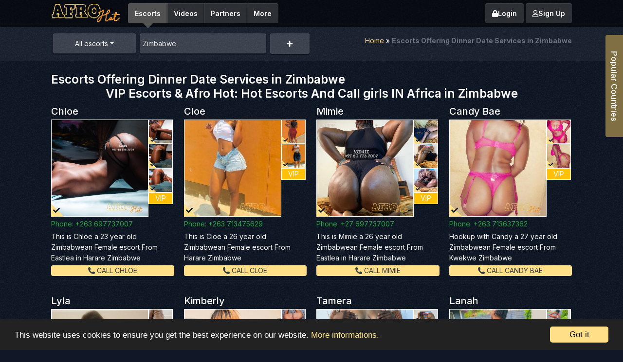

--- FILE ---
content_type: text/html; charset=UTF-8
request_url: https://www.afrohot.com/dinner-date-service-offering-in/zimbabwe
body_size: 20710
content:
<!DOCTYPE html>
<html lang="en">

<head>
    <meta http-equiv="content-type" content="text/html; charset=utf-8" />
    <meta http-equiv="X-UA-Compatible" content="IE=edge">
    <link rel="icon" href="https://www.afrohot.com/public/uploads/favicon.png" />

    <meta name="viewport" content="width=device-width, initial-scale=1.0" />
    <meta name="csrf-token" content="zvIjMgB3s1uEHBWkjks7Mz0D16uGxq8XuHTwHmkD">

    <!-- meta -->
    <title>Afrohot - Experience Unforgettable Dinner Dates with Our Hot Escorts</title>
<meta name="description" content="Your search for the ideal companion for a dinner date ends here! On this page, we present a wide selection of the most stunning escorts, each ready">
<meta name="keywords" content=", escorts, sexy, adult, advertiser">
<link rel="canonical" href="https://www.afrohot.com/dinner-date-service-offering-in/zimbabwe">
    <meta property="og:title" content="Experience Unforgettable Dinner Dates with Our Hot Escorts">
<meta property="og:description" content="Your search for the ideal companion for a dinner date ends here! On this page, we present a wide selection of the most stunning escorts, each ready">
<meta property="og:url" content="https://www.afrohot.com/dinner-date-service-offering-in/zimbabwe">
<meta property="og:type" content="website">
<meta property="og:locale" content="en">
<meta property="og:site_name" content="Afrohot">

    
    <!-- bootstrap -->
    <link rel="stylesheet" href="https://www.afrohot.com/public/frontend_assets/css/bootstrap.min.css" crossorigin="anonymous">
    <link rel="stylesheet" href="https://www.afrohot.com/public/frontend_assets/css/style.css?v=10">

    <!-- drawer -->
    <link rel="stylesheet" href="https://www.afrohot.com/public/frontend_assets/plugins/drawer/drawer.core.min.css">

    <!-- custom -->
    <link rel="stylesheet" href="https://www.afrohot.com/public/frontend_assets/css/custom.css?v=10">   

    
    <!-- Font Awesome Icons -->
    <link rel="stylesheet" href="https://www.afrohot.com/public/backend_assets/plugins/fontawesome-free/css/all.min.css">

    <!-- WhatsApp -->
<link rel="stylesheet" href="https://www.afrohot.com/public/frontend_assets/plugins/whatsapp/njt-whatsapp.css">

            <!-- Google tag (gtag.js) -->    
                <script async src="https://www.googletagmanager.com/gtag/js?id=G-LT5FTY77SL" type="9ee312b81146c59b3d3a3fdc-text/javascript"></script>
        <script type="9ee312b81146c59b3d3a3fdc-text/javascript">
        window.dataLayer = window.dataLayer || [];
        function gtag(){dataLayer.push(arguments);}
        gtag('js', new Date());

        gtag('config', 'G-LT5FTY77SL');
        </script>
            </head>
<body>

    
    <!-- Header -->
    <header class="main-header">

                <div class="navbar navbar-inverse topbar-one" role="navigation">
            <div class="container-fluid">
                <div class="navbar-header">
                    <div class="header-nav-buttons float-right">
                                                    <a href="https://www.afrohot.com/login" class="btn btn-white">
                                <i class="fas fa-lock"></i> Login
                            </a>
                            <a href="javascript:void(0)" class="modal-btn btn btn-white" data-toggle="modal" data-target="#signupModal">
                                <i class="far fa-user"></i> Sign Up
                            </a>
                                            </div>
                    
                    <a href="https://www.afrohot.com" class="logo-sec float-left">
                        <img src="https://www.afrohot.com/public/uploads/logo.png" alt="Afrohot" width="150px" height="40px" />
                    </a>
                </div>
                <div class="btn-group  ml-0 ml-md-2" id="main-nav">
                                                            <a href="https://www.afrohot.com/escorts-from/zimbabwe" class="btn btn-white selected mt-2 mt-md-0">
                                        
                        <span>Escorts</span>
                    </a>
                    
                                        <a href="https://www.afrohot.com/escort-videos-from/zimbabwe" class="btn btn-white  mt-2 mt-md-0">
                                            <span>Videos</span>
                    </a>
                                        <a href="https://www.afrohot.com/partners" class="btn btn-white  mt-2 mt-md-0">
                                        <span>Partners</span></a>
                                        <a href="https://www.afrohot.com/discover-more-in-zimbabwe" class="btn btn-white  mt-2 mt-md-0">
                                        <span>More</span></a>
                </div>
            </div>
        </div>
    </header>

    <!-- header -->
    
    

<!-- Search Area -->
<section class="filter-one">
    <div class="container-fluid">
        <div class="row">
            <div class="col-12">
                <form method="get">
                    <div class="content">
                        <div class="col-md col-md-2">
                            <!--<select class="custom-select w-100" name="search[gender]">
                                <option value="F" >Female escorts</option>
                                <option value="M" >Male escorts</option>
                                <option value="T" >Shemale escorts</option>
                            </select>-->
                                                        <div class="dropdown w-100 dropdown-gender">
                                <button class="btn dropdown-toggle w-100 btn-gender-dropdown" type="button" id="dropdownMenuButton" data-toggle="dropdown" aria-haspopup="true" aria-expanded="false">
                                    All escorts
                                </button>
                                <div class="dropdown-menu" aria-labelledby="dropdownMenuButton">
                                    <a class="dropdown-item active"  href="https://www.afrohot.com/escorts-from/zimbabwe?search[gender]=all" >All escorts</a>
                                    <!--<a class="dropdown-item " href="https://www.afrohot.com/escorts-from/zimbabwe">Female escorts</a>-->
                                    <a class="dropdown-item " href="https://www.afrohot.com/escorts-from/zimbabwe?search[gender]=F">Female escorts</a>
                                    <a class="dropdown-item " href="https://www.afrohot.com/escorts-from/zimbabwe?search[gender]=M">Male escorts</a>
                                    <a class="dropdown-item " href="https://www.afrohot.com/escorts-from/zimbabwe?search[gender]=T">Shemale escorts</a>
                                </div>
                                <input type="hidden" name="search[gender]" value="all">
                            </div>
                        </div>
                        <div class="col-md col-md-3 typeahead-country-wrapper">
                            <input type="text" name="search_location" id="search_location" value="Zimbabwe" class="form-control autocomplete" autocomplete="off">
                        </div>
                        
                        <div class="col-md col-md-1">
                            <div class="btn-sec">
                                <a href="javascript:void(0)" class="modal-btn btn btn-white" data-toggle="modal" data-target="#advanceSearchModal">
                                    <i class="fa fa-plus"></i>
                                </a>
                                <!--<button class="btn btn-main">
                                    <i class="fa fa-search"></i> Search
                                </button>-->
                            </div>
                        </div>

                        <!-- breadcrumb -->
                        <div class=" ml-0 ml-md-4 ml-lg-auto pt-1">                        
                                                <div>
    
    <p id="breadcrumbs">
        <span>
                                            <span><a href="https://www.afrohot.com">Home</a></span> » 
                   
            
                                                <span class=" breadcrumb-item active ">
                                            <strong>Escorts Offering Dinner Date Services in Zimbabwe</strong>
                                        </span>
                                    </span>
    </p>
</div>                        
                        <!-- \breadcrumb --> 
                    </div>
                </form>
            </div>
           
        </div>
    </div>
</section>
<!-- \Search Area -->

<!-- Display City, Location, Area selection -->
<!-- \Display City, Location, Area selection -->

<!-- Banner One -->
<!--<section class="banner-one">
    <div class="container-fluid">
        <div class="row">
            <div class="col-12">
                <div class="content" style="background-image: url('https://www.afrohot.com/public/frontend_assets/images/banner/1.jpg');">
                    <h1>Porn is best live!</h1>
                    <a href="#" class="btn btn-main">
                        <i class="fa mr-2 fa-play flicker"></i> Join live shows
                    </a>
                    <small>*cam models don't offer escort services</small>
                </div>
            </div>
        </div>
    </div>
</section>-->

<!-- Escort List One -->
<section class="escort-list-one mt-4">
    <div class="container-fluid">
        <div class="row gap-y-2">
        
            
            <div class="col-lg-12 col-md-12">
                               <div class="left-sec">
                    
                    <div class="heading-one">
                        <h1>Escorts Offering Dinner Date Services  in Zimbabwe </h1>                        
                    </div>                    

                                                                                                                        <div class="heading-one text-center plan-head-4 escort-list">
                                <h1>VIP Escorts & Afro Hot: Hot Escorts And Call girls IN Africa  in Zimbabwe </h1>
                            </div>
                            
                            <ul class="escort-items vip-list plan-4 escort-list">
                                                                    <li class="escort-item-one">
    <div class="profile-main-div">
        <div class="details-sec">
            <div class="profile-name">
                <h5><a href="https://www.afrohot.com/zimbabwean-escort-from-harare-zimbabwe/chloe-black" class="text-white">Chloe</a></h5>
            </div>
        </div>
        <div class="img-sec details-sec">
            <div class="big-img">
                                                <a href="https://www.afrohot.com/zimbabwean-escort-from-harare-zimbabwe/chloe-black">                    
                    <img src="https://afrohot.s3.us-east-005.backblazeb2.com/uploads/escort/379/thumb/w/300_chloe-black-65ae9db839585.jpeg" alt="Chloe"/>
                                        <span>
                        <i class="fas fa-check"></i>
                        <span>Verified photos</span>
                    </span>
                                    </a>
                            </div>
            <div class="thumb-list">
                                                                        <a href="https://www.afrohot.com/zimbabwean-escort-from-harare-zimbabwe/chloe-black">                        
                        <img src="https://afrohot.s3.us-east-005.backblazeb2.com/uploads/escort/379/thumb/w/300_chloe-black-65ae9dbb8f538.jpeg" alt="Chloe"/>
                                                <span>
                            <i class="fas fa-check"></i>
                            <span>Verified photos</span>
                        </span>
                                            </a>
                                                            <a href="https://www.afrohot.com/zimbabwean-escort-from-harare-zimbabwe/chloe-black">                        
                        <img src="https://afrohot.s3.us-east-005.backblazeb2.com/uploads/escort/379/thumb/w/300_chloe-black-65ae9dc02a966.jpeg" alt="Chloe"/>
                                                <span>
                            <i class="fas fa-check"></i>
                            <span>Verified photos</span>
                        </span>
                                            </a>
                                                            <a href="https://www.afrohot.com/zimbabwean-escort-from-harare-zimbabwe/chloe-black">                        
                        <img src="https://afrohot.s3.us-east-005.backblazeb2.com/uploads/escort/379/thumb/w/300_chloe-black-65ae9dc268245.jpeg" alt="Chloe"/>
                                                <span>
                            <i class="fas fa-check"></i>
                            <span>Verified photos</span>
                        </span>
                                            </a>
                                    
                                <div class="text-center plan-badge">
                    VIP
                </div>
                            </div>
        </div>
                <div class="details-sec text-center">
                        <p class="mt-1 text-left text-success">Phone: +263 697737007</p>     
                   
            <p class="mt-1 text-left">
                This is Chloe a 23 year old Zimbabwean Female escort From Eastlea in Harare Zimbabwe
            </p>

            
                        <div class="btn-main rounded mt-1 btn-call">
                                <a href="tel:+263697737007" class="w-100 text-dark text-uppercase phoneModal" data-escort="379"><i class="fas fa-phone-alt"></i> Call Chloe</a>
                            </div>
            
            <div class="badge-counts my-2">
                
                
                            </div>
            <div class="btn-sec">
                <a href="https://www.afrohot.com/zimbabwean-escort-from-harare-zimbabwe/chloe-black" class="btn btn-link">See more & contact</a>
            </div>
        </div>
    </div>
</li>                                                                    <li class="escort-item-one">
    <div class="profile-main-div">
        <div class="details-sec">
            <div class="profile-name">
                <h5><a href="https://www.afrohot.com/zimbabwean-escort-from-harare-zimbabwe/cloe" class="text-white">Cloe</a></h5>
            </div>
        </div>
        <div class="img-sec details-sec">
            <div class="big-img">
                                                <a href="https://www.afrohot.com/zimbabwean-escort-from-harare-zimbabwe/cloe">                    
                    <img src="https://afrohot.s3.us-east-005.backblazeb2.com/uploads/escort/120/thumb/w/300_cloe-65ae9087b2eeb.jpeg" alt="Cloe"/>
                                        <span>
                        <i class="fas fa-check"></i>
                        <span>Verified photos</span>
                    </span>
                                    </a>
                            </div>
            <div class="thumb-list">
                                                                        <a href="https://www.afrohot.com/zimbabwean-escort-from-harare-zimbabwe/cloe">                        
                        <img src="https://afrohot.s3.us-east-005.backblazeb2.com/uploads/escort/120/thumb/w/300_cloe-65ae908a849a6.jpeg" alt="Cloe"/>
                                                <span>
                            <i class="fas fa-check"></i>
                            <span>Verified photos</span>
                        </span>
                                            </a>
                                                            <a href="https://www.afrohot.com/zimbabwean-escort-from-harare-zimbabwe/cloe">                        
                        <img src="https://afrohot.s3.us-east-005.backblazeb2.com/uploads/escort/120/thumb/w/300_cloe-65ae908c66abe.jpeg" alt="Cloe"/>
                                                <span>
                            <i class="fas fa-check"></i>
                            <span>Verified photos</span>
                        </span>
                                            </a>
                                                        
                                <div class="text-center plan-badge">
                    VIP
                </div>
                            </div>
        </div>
                <div class="details-sec text-center">
                        <p class="mt-1 text-left text-success">Phone: +263 713475629</p>     
                   
            <p class="mt-1 text-left">
                This is Cloe a 26 year old Zimbabwean Female escort From Harare Zimbabwe
            </p>

            
                        <div class="btn-main rounded mt-1 btn-call">
                                <a href="tel:+263713475629" class="w-100 text-dark text-uppercase phoneModal" data-escort="120"><i class="fas fa-phone-alt"></i> Call Cloe</a>
                            </div>
            
            <div class="badge-counts my-2">
                
                
                            </div>
            <div class="btn-sec">
                <a href="https://www.afrohot.com/zimbabwean-escort-from-harare-zimbabwe/cloe" class="btn btn-link">See more & contact</a>
            </div>
        </div>
    </div>
</li>                                                                    <li class="escort-item-one">
    <div class="profile-main-div">
        <div class="details-sec">
            <div class="profile-name">
                <h5><a href="https://www.afrohot.com/zimbabwean-escort-from-harare-zimbabwe/mimie" class="text-white">Mimie</a></h5>
            </div>
        </div>
        <div class="img-sec details-sec">
            <div class="big-img">
                                                <a href="https://www.afrohot.com/zimbabwean-escort-from-harare-zimbabwe/mimie">                    
                    <img src="https://afrohot.s3.us-east-005.backblazeb2.com/uploads/escort/356/thumb/w/300_mimie-65ae9b5d5770f.jpeg" alt="Mimie"/>
                                        <span>
                        <i class="fas fa-check"></i>
                        <span>Verified photos</span>
                    </span>
                                    </a>
                            </div>
            <div class="thumb-list">
                                                                        <a href="https://www.afrohot.com/zimbabwean-escort-from-harare-zimbabwe/mimie">                        
                        <img src="https://afrohot.s3.us-east-005.backblazeb2.com/uploads/escort/356/thumb/w/300_mimie-65ae9b60da468.jpeg" alt="Mimie"/>
                                                <span>
                            <i class="fas fa-check"></i>
                            <span>Verified photos</span>
                        </span>
                                            </a>
                                                            <a href="https://www.afrohot.com/zimbabwean-escort-from-harare-zimbabwe/mimie">                        
                        <img src="https://afrohot.s3.us-east-005.backblazeb2.com/uploads/escort/356/thumb/w/300_mimie-65ae9b63cb45f.jpeg" alt="Mimie"/>
                                                <span>
                            <i class="fas fa-check"></i>
                            <span>Verified photos</span>
                        </span>
                                            </a>
                                                            <a href="https://www.afrohot.com/zimbabwean-escort-from-harare-zimbabwe/mimie">                        
                        <img src="https://afrohot.s3.us-east-005.backblazeb2.com/uploads/escort/356/thumb/w/300_mimie-65ae9b671a5f3.jpeg" alt="Mimie"/>
                                                <span>
                            <i class="fas fa-check"></i>
                            <span>Verified photos</span>
                        </span>
                                            </a>
                                    
                                <div class="text-center plan-badge">
                    VIP
                </div>
                            </div>
        </div>
                <div class="details-sec text-center">
                        <p class="mt-1 text-left text-success">Phone: +27 697737007</p>     
                   
            <p class="mt-1 text-left">
                This is Mimie a 26 year old Zimbabwean Female escort From Eastlea in Harare Zimbabwe
            </p>

            
                        <div class="btn-main rounded mt-1 btn-call">
                                <a href="tel:+27697737007" class="w-100 text-dark text-uppercase phoneModal" data-escort="356"><i class="fas fa-phone-alt"></i> Call Mimie</a>
                            </div>
            
            <div class="badge-counts my-2">
                
                
                            </div>
            <div class="btn-sec">
                <a href="https://www.afrohot.com/zimbabwean-escort-from-harare-zimbabwe/mimie" class="btn btn-link">See more & contact</a>
            </div>
        </div>
    </div>
</li>                                                                    <li class="escort-item-one">
    <div class="profile-main-div">
        <div class="details-sec">
            <div class="profile-name">
                <h5><a href="https://www.afrohot.com/zimbabwean-escort-from-kwekwe-zimbabwe/candy-bae" class="text-white">Candy Bae</a></h5>
            </div>
        </div>
        <div class="img-sec details-sec">
            <div class="big-img">
                                                <a href="https://www.afrohot.com/zimbabwean-escort-from-kwekwe-zimbabwe/candy-bae">                    
                    <img src="https://afrohot.s3.us-east-005.backblazeb2.com/uploads/escort/311/thumb/w/300_candy-bae-65ae98e33ce5f.jpeg" alt="Candy Bae"/>
                                        <span>
                        <i class="fas fa-check"></i>
                        <span>Verified photos</span>
                    </span>
                                    </a>
                            </div>
            <div class="thumb-list">
                                                                        <a href="https://www.afrohot.com/zimbabwean-escort-from-kwekwe-zimbabwe/candy-bae">                        
                        <img src="https://afrohot.s3.us-east-005.backblazeb2.com/uploads/escort/311/thumb/w/300_candy-bae-65ae98e5ba0e9.jpeg" alt="Candy Bae"/>
                                                <span>
                            <i class="fas fa-check"></i>
                            <span>Verified photos</span>
                        </span>
                                            </a>
                                                            <a href="https://www.afrohot.com/zimbabwean-escort-from-kwekwe-zimbabwe/candy-bae">                        
                        <img src="https://afrohot.s3.us-east-005.backblazeb2.com/uploads/escort/311/thumb/w/300_candy-bae-65ae98e7aa3c9.jpeg" alt="Candy Bae"/>
                                                <span>
                            <i class="fas fa-check"></i>
                            <span>Verified photos</span>
                        </span>
                                            </a>
                                                        
                                <div class="text-center plan-badge">
                    VIP
                </div>
                            </div>
        </div>
                <div class="details-sec text-center">
                        <p class="mt-1 text-left text-success">Phone: +263 713637362</p>     
                   
            <p class="mt-1 text-left">
                Hookup with Candy a 27 year old Zimbabwean Female escort From Kwekwe Zimbabwe
            </p>

            
                        <div class="btn-main rounded mt-1 btn-call">
                                <a href="tel:+263713637362" class="w-100 text-dark text-uppercase phoneModal" data-escort="311"><i class="fas fa-phone-alt"></i> Call Candy Bae</a>
                            </div>
            
            <div class="badge-counts my-2">
                
                
                            </div>
            <div class="btn-sec">
                <a href="https://www.afrohot.com/zimbabwean-escort-from-kwekwe-zimbabwe/candy-bae" class="btn btn-link">See more & contact</a>
            </div>
        </div>
    </div>
</li>                                                                    <li class="escort-item-one">
    <div class="profile-main-div">
        <div class="details-sec">
            <div class="profile-name">
                <h5><a href="https://www.afrohot.com/zimbabwean-escort-from-harare-zimbabwe/lyla" class="text-white">Lyla</a></h5>
            </div>
        </div>
        <div class="img-sec details-sec">
            <div class="big-img">
                                                <a href="https://www.afrohot.com/zimbabwean-escort-from-harare-zimbabwe/lyla">                    
                    <img src="https://afrohot.s3.us-east-005.backblazeb2.com/uploads/escort/327/thumb/w/300_lyla-65ae99b4cf40e.jpeg" alt="Lyla"/>
                                        <span>
                        <i class="fas fa-check"></i>
                        <span>Verified photos</span>
                    </span>
                                    </a>
                            </div>
            <div class="thumb-list">
                                                                        <a href="https://www.afrohot.com/zimbabwean-escort-from-harare-zimbabwe/lyla">                        
                        <img src="https://afrohot.s3.us-east-005.backblazeb2.com/uploads/escort/327/thumb/w/300_lyla-65ae99b80abcf.jpeg" alt="Lyla"/>
                                                <span>
                            <i class="fas fa-check"></i>
                            <span>Verified photos</span>
                        </span>
                                            </a>
                                                            <a href="https://www.afrohot.com/zimbabwean-escort-from-harare-zimbabwe/lyla">                        
                        <img src="https://afrohot.s3.us-east-005.backblazeb2.com/uploads/escort/327/thumb/w/300_lyla-65ae99b9be8c4.jpeg" alt="Lyla"/>
                                                <span>
                            <i class="fas fa-check"></i>
                            <span>Verified photos</span>
                        </span>
                                            </a>
                                                            <a href="https://www.afrohot.com/zimbabwean-escort-from-harare-zimbabwe/lyla">                        
                        <img src="https://afrohot.s3.us-east-005.backblazeb2.com/uploads/escort/327/thumb/w/300_lyla-65ae99bbeafdc.jpeg" alt="Lyla"/>
                                                <span>
                            <i class="fas fa-check"></i>
                            <span>Verified photos</span>
                        </span>
                                            </a>
                                    
                                <div class="text-center plan-badge">
                    VIP
                </div>
                            </div>
        </div>
                <div class="details-sec text-center">
                        <p class="mt-1 text-left text-success">Phone: +263 785162317</p>     
                   
            <p class="mt-1 text-left">
                This is Lyla a 29 year old Zimbabwean Female escort From Eastlea in Harare Zimbabwe
            </p>

            
                        <div class="btn-main rounded mt-1 btn-call">
                                <a href="tel:+263785162317" class="w-100 text-dark text-uppercase phoneModal" data-escort="327"><i class="fas fa-phone-alt"></i> Call Lyla</a>
                            </div>
            
            <div class="badge-counts my-2">
                
                
                            </div>
            <div class="btn-sec">
                <a href="https://www.afrohot.com/zimbabwean-escort-from-harare-zimbabwe/lyla" class="btn btn-link">See more & contact</a>
            </div>
        </div>
    </div>
</li>                                                                    <li class="escort-item-one">
    <div class="profile-main-div">
        <div class="details-sec">
            <div class="profile-name">
                <h5><a href="https://www.afrohot.com/zimbabwean-escort-from-harare-zimbabwe/kimberly" class="text-white">Kimberly</a></h5>
            </div>
        </div>
        <div class="img-sec details-sec">
            <div class="big-img">
                                                <a href="https://www.afrohot.com/zimbabwean-escort-from-harare-zimbabwe/kimberly">                    
                    <img src="https://afrohot.s3.us-east-005.backblazeb2.com/uploads/escort/318/thumb/w/300_kimberly-65ae990f60c5a.jpeg" alt="Kimberly"/>
                                        <span>
                        <i class="fas fa-check"></i>
                        <span>Verified photos</span>
                    </span>
                                    </a>
                            </div>
            <div class="thumb-list">
                                                                        <a href="https://www.afrohot.com/zimbabwean-escort-from-harare-zimbabwe/kimberly">                        
                        <img src="https://afrohot.s3.us-east-005.backblazeb2.com/uploads/escort/318/thumb/w/300_kimberly-65ae99114c0c8.jpeg" alt="Kimberly"/>
                                                <span>
                            <i class="fas fa-check"></i>
                            <span>Verified photos</span>
                        </span>
                                            </a>
                                                            <a href="https://www.afrohot.com/zimbabwean-escort-from-harare-zimbabwe/kimberly">                        
                        <img src="https://afrohot.s3.us-east-005.backblazeb2.com/uploads/escort/318/thumb/w/300_kimberly-65ae991399f6f.jpeg" alt="Kimberly"/>
                                                <span>
                            <i class="fas fa-check"></i>
                            <span>Verified photos</span>
                        </span>
                                            </a>
                                                        
                                <div class="text-center plan-badge">
                    VIP
                </div>
                            </div>
        </div>
                <div class="details-sec text-center">
                        <p class="mt-1 text-left text-success">Phone: +263 785224814</p>     
                   
            <p class="mt-1 text-left">
                Hookup with Kimberly a 25 year old Zimbabwean Female escort From Eastlea in Harare Zimbabwe
            </p>

            
                        <div class="btn-main rounded mt-1 btn-call">
                                <a href="tel:+263785224814" class="w-100 text-dark text-uppercase phoneModal" data-escort="318"><i class="fas fa-phone-alt"></i> Call Kimberly</a>
                            </div>
            
            <div class="badge-counts my-2">
                
                
                            </div>
            <div class="btn-sec">
                <a href="https://www.afrohot.com/zimbabwean-escort-from-harare-zimbabwe/kimberly" class="btn btn-link">See more & contact</a>
            </div>
        </div>
    </div>
</li>                                                                    <li class="escort-item-one">
    <div class="profile-main-div">
        <div class="details-sec">
            <div class="profile-name">
                <h5><a href="https://www.afrohot.com/zimbabwean-escort-from-harare-zimbabwe/tamera" class="text-white">Tamera</a></h5>
            </div>
        </div>
        <div class="img-sec details-sec">
            <div class="big-img">
                                                <a href="https://www.afrohot.com/zimbabwean-escort-from-harare-zimbabwe/tamera">                    
                    <img src="https://afrohot.s3.us-east-005.backblazeb2.com/uploads/escort/351/thumb/w/300_tamera-65ae9ade52920.jpeg" alt="Tamera"/>
                                        <span>
                        <i class="fas fa-check"></i>
                        <span>Verified photos</span>
                    </span>
                                    </a>
                            </div>
            <div class="thumb-list">
                                                                        <a href="https://www.afrohot.com/zimbabwean-escort-from-harare-zimbabwe/tamera">                        
                        <img src="https://afrohot.s3.us-east-005.backblazeb2.com/uploads/escort/351/thumb/w/300_tamera-65ae9ad40ba76.jpeg" alt="Tamera"/>
                                                <span>
                            <i class="fas fa-check"></i>
                            <span>Verified photos</span>
                        </span>
                                            </a>
                                                            <a href="https://www.afrohot.com/zimbabwean-escort-from-harare-zimbabwe/tamera">                        
                        <img src="https://afrohot.s3.us-east-005.backblazeb2.com/uploads/escort/351/thumb/w/300_tamera-65ae9ad6f2c79.jpeg" alt="Tamera"/>
                                                <span>
                            <i class="fas fa-check"></i>
                            <span>Verified photos</span>
                        </span>
                                            </a>
                                                            <a href="https://www.afrohot.com/zimbabwean-escort-from-harare-zimbabwe/tamera">                        
                        <img src="https://afrohot.s3.us-east-005.backblazeb2.com/uploads/escort/351/thumb/w/300_tamera-65ae9adb84268.jpeg" alt="Tamera"/>
                                                <span>
                            <i class="fas fa-check"></i>
                            <span>Verified photos</span>
                        </span>
                                            </a>
                                    
                                <div class="text-center plan-badge">
                    VIP
                </div>
                            </div>
        </div>
                <div class="details-sec text-center">
                        <p class="mt-1 text-left text-success">Phone: +27 697737007</p>     
                   
            <p class="mt-1 text-left">
                Link up with Tamera a 23 year old Zimbabwean Female escort From Eastlea in Harare Zimbabwe
            </p>

            
                        <div class="btn-main rounded mt-1 btn-call">
                                <a href="tel:+27697737007" class="w-100 text-dark text-uppercase phoneModal" data-escort="351"><i class="fas fa-phone-alt"></i> Call Tamera</a>
                            </div>
            
            <div class="badge-counts my-2">
                
                
                            </div>
            <div class="btn-sec">
                <a href="https://www.afrohot.com/zimbabwean-escort-from-harare-zimbabwe/tamera" class="btn btn-link">See more & contact</a>
            </div>
        </div>
    </div>
</li>                                                                    <li class="escort-item-one">
    <div class="profile-main-div">
        <div class="details-sec">
            <div class="profile-name">
                <h5><a href="https://www.afrohot.com/zimbabwean-escort-from-harare-zimbabwe/lanah" class="text-white">Lanah</a></h5>
            </div>
        </div>
        <div class="img-sec details-sec">
            <div class="big-img">
                                                <a href="https://www.afrohot.com/zimbabwean-escort-from-harare-zimbabwe/lanah">                    
                    <img src="https://afrohot.s3.us-east-005.backblazeb2.com/uploads/escort/4571/thumb/w/300_lanah-690e290f030bd.webp" alt="Lanah"/>
                                        <span>
                        <i class="fas fa-check"></i>
                        <span>Verified photos</span>
                    </span>
                                    </a>
                            </div>
            <div class="thumb-list">
                                                                        <a href="https://www.afrohot.com/zimbabwean-escort-from-harare-zimbabwe/lanah">                        
                        <img src="https://afrohot.s3.us-east-005.backblazeb2.com/uploads/escort/4571/thumb/w/300_lanah-690e290811972.webp" alt="Lanah"/>
                                                <span>
                            <i class="fas fa-check"></i>
                            <span>Verified photos</span>
                        </span>
                                            </a>
                                                            <a href="https://www.afrohot.com/zimbabwean-escort-from-harare-zimbabwe/lanah">                        
                        <img src="https://afrohot.s3.us-east-005.backblazeb2.com/uploads/escort/4571/thumb/w/300_lanah-690e290bbc140.webp" alt="Lanah"/>
                                                <span>
                            <i class="fas fa-check"></i>
                            <span>Verified photos</span>
                        </span>
                                            </a>
                                                        
                                <div class="text-center plan-badge">
                    VIP
                </div>
                            </div>
        </div>
                <div class="details-sec text-center">
                        <p class="mt-1 text-left text-success">Phone: +263 786300556</p>     
                   
            <p class="mt-1 text-left">
                Hookup with Lanah a 23 year old Zimbabwean Female escort From Avondale in Harare Zimbabwe
            </p>

            
                        <div class="btn-main rounded mt-1 btn-call">
                                <a href="tel:+263786300556" class="w-100 text-dark text-uppercase phoneModal" data-escort="4571"><i class="fas fa-phone-alt"></i> Call Lanah</a>
                            </div>
            
            <div class="badge-counts my-2">
                
                
                            </div>
            <div class="btn-sec">
                <a href="https://www.afrohot.com/zimbabwean-escort-from-harare-zimbabwe/lanah" class="btn btn-link">See more & contact</a>
            </div>
        </div>
    </div>
</li>                                                                    <li class="escort-item-one">
    <div class="profile-main-div">
        <div class="details-sec">
            <div class="profile-name">
                <h5><a href="https://www.afrohot.com/zimbabwean-escort-from-harare-zimbabwe/camelita" class="text-white">Camelita</a></h5>
            </div>
        </div>
        <div class="img-sec details-sec">
            <div class="big-img">
                                                <a href="https://www.afrohot.com/zimbabwean-escort-from-harare-zimbabwe/camelita">                    
                    <img src="https://afrohot.s3.us-east-005.backblazeb2.com/uploads/escort/361/thumb/w/300_camelita-65ae9b93a6d3a.jpeg" alt="Camelita"/>
                                        <span>
                        <i class="fas fa-check"></i>
                        <span>Verified photos</span>
                    </span>
                                    </a>
                            </div>
            <div class="thumb-list">
                                                                        <a href="https://www.afrohot.com/zimbabwean-escort-from-harare-zimbabwe/camelita">                        
                        <img src="https://afrohot.s3.us-east-005.backblazeb2.com/uploads/escort/361/thumb/w/300_camelita-65ae9b9854ff0.jpeg" alt="Camelita"/>
                                                <span>
                            <i class="fas fa-check"></i>
                            <span>Verified photos</span>
                        </span>
                                            </a>
                                                            <a href="https://www.afrohot.com/zimbabwean-escort-from-harare-zimbabwe/camelita">                        
                        <img src="https://afrohot.s3.us-east-005.backblazeb2.com/uploads/escort/361/thumb/w/300_camelita-65ae9b9b7deab.jpeg" alt="Camelita"/>
                                                <span>
                            <i class="fas fa-check"></i>
                            <span>Verified photos</span>
                        </span>
                                            </a>
                                                            <a href="https://www.afrohot.com/zimbabwean-escort-from-harare-zimbabwe/camelita">                        
                        <img src="https://afrohot.s3.us-east-005.backblazeb2.com/uploads/escort/361/thumb/w/300_camelita-65ae9ba0966c0.jpeg" alt="Camelita"/>
                                                <span>
                            <i class="fas fa-check"></i>
                            <span>Verified photos</span>
                        </span>
                                            </a>
                                    
                                <div class="text-center plan-badge">
                    VIP
                </div>
                            </div>
        </div>
                <div class="details-sec text-center">
                        <p class="mt-1 text-left text-success">Phone: +27 697737007</p>     
                   
            <p class="mt-1 text-left">
                Meet Camelita a 24 year old Zimbabwean Female escort From Eastlea in Harare Zimbabwe
            </p>

            
                        <div class="btn-main rounded mt-1 btn-call">
                                <a href="tel:+27697737007" class="w-100 text-dark text-uppercase phoneModal" data-escort="361"><i class="fas fa-phone-alt"></i> Call Camelita</a>
                            </div>
            
            <div class="badge-counts my-2">
                
                
                            </div>
            <div class="btn-sec">
                <a href="https://www.afrohot.com/zimbabwean-escort-from-harare-zimbabwe/camelita" class="btn btn-link">See more & contact</a>
            </div>
        </div>
    </div>
</li>                                                                    <li class="escort-item-one">
    <div class="profile-main-div">
        <div class="details-sec">
            <div class="profile-name">
                <h5><a href="https://www.afrohot.com/zimbabwean-escort-from-mutare-zimbabwe/tashel-spa-in-mutare-greenside" class="text-white">Tashel Spa in</a></h5>
            </div>
        </div>
        <div class="img-sec details-sec">
            <div class="big-img">
                                                <a href="https://www.afrohot.com/zimbabwean-escort-from-mutare-zimbabwe/tashel-spa-in-mutare-greenside">                    
                    <img src="https://afrohot.s3.us-east-005.backblazeb2.com/uploads/escort/312/thumb/w/300_tashel-spa-in-mutare-greenside-65ae98e928803.jpeg" alt="Tashel Spa in Mutare Greenside"/>
                                        <span>
                        <i class="fas fa-check"></i>
                        <span>Verified photos</span>
                    </span>
                                    </a>
                            </div>
            <div class="thumb-list">
                                                                        <a href="https://www.afrohot.com/zimbabwean-escort-from-mutare-zimbabwe/tashel-spa-in-mutare-greenside">                        
                        <img src="https://afrohot.s3.us-east-005.backblazeb2.com/uploads/escort/312/thumb/w/300_tashel-spa-in-mutare-greenside-65ae98eb55036.jpeg" alt="Tashel Spa in Mutare Greenside"/>
                                                <span>
                            <i class="fas fa-check"></i>
                            <span>Verified photos</span>
                        </span>
                                            </a>
                                                            <a href="https://www.afrohot.com/zimbabwean-escort-from-mutare-zimbabwe/tashel-spa-in-mutare-greenside">                        
                        <img src="https://afrohot.s3.us-east-005.backblazeb2.com/uploads/escort/312/thumb/w/300_tashel-spa-in-mutare-greenside-65ae98ee575e0.jpeg" alt="Tashel Spa in Mutare Greenside"/>
                                                <span>
                            <i class="fas fa-check"></i>
                            <span>Verified photos</span>
                        </span>
                                            </a>
                                                        
                                <div class="text-center plan-badge">
                    VIP
                </div>
                            </div>
        </div>
                <div class="details-sec text-center">
                        <p class="mt-1 text-left text-success">Phone: +263 715092760</p>     
                   
            <p class="mt-1 text-left">
                This is Tashel a 25 year old Zimbabwean Female escort From Mutare Zimbabwe
            </p>

            
                        <div class="btn-main rounded mt-1 btn-call">
                                <a href="tel:+263715092760" class="w-100 text-dark text-uppercase phoneModal" data-escort="312"><i class="fas fa-phone-alt"></i> Call Tashel Spa</a>
                            </div>
            
            <div class="badge-counts my-2">
                
                
                            </div>
            <div class="btn-sec">
                <a href="https://www.afrohot.com/zimbabwean-escort-from-mutare-zimbabwe/tashel-spa-in-mutare-greenside" class="btn btn-link">See more & contact</a>
            </div>
        </div>
    </div>
</li>                                                                    <li class="escort-item-one">
    <div class="profile-main-div">
        <div class="details-sec">
            <div class="profile-name">
                <h5><a href="https://www.afrohot.com/zimbabwean-escort-from-harare-zimbabwe/thandekile" class="text-white">Thandekile</a></h5>
            </div>
        </div>
        <div class="img-sec details-sec">
            <div class="big-img">
                                                <a href="https://www.afrohot.com/zimbabwean-escort-from-harare-zimbabwe/thandekile">                    
                    <img src="https://afrohot.s3.us-east-005.backblazeb2.com/uploads/escort/319/thumb/w/300_thandekile-65ae991762a3c.jpeg" alt="Thandekile"/>
                                        <span>
                        <i class="fas fa-check"></i>
                        <span>Verified photos</span>
                    </span>
                                    </a>
                            </div>
            <div class="thumb-list">
                                                                        <a href="https://www.afrohot.com/zimbabwean-escort-from-harare-zimbabwe/thandekile">                        
                        <img src="https://afrohot.s3.us-east-005.backblazeb2.com/uploads/escort/319/thumb/w/300_thandekile-65ae9915756d1.jpeg" alt="Thandekile"/>
                                                <span>
                            <i class="fas fa-check"></i>
                            <span>Verified photos</span>
                        </span>
                                            </a>
                                                            <a href="https://www.afrohot.com/zimbabwean-escort-from-harare-zimbabwe/thandekile">                        
                        <img src="https://afrohot.s3.us-east-005.backblazeb2.com/uploads/escort/319/thumb/w/300_thandekile-65ae991b47555.jpeg" alt="Thandekile"/>
                                                <span>
                            <i class="fas fa-check"></i>
                            <span>Verified photos</span>
                        </span>
                                            </a>
                                                            <a href="https://www.afrohot.com/zimbabwean-escort-from-harare-zimbabwe/thandekile">                        
                        <img src="https://afrohot.s3.us-east-005.backblazeb2.com/uploads/escort/319/thumb/w/300_thandekile-65ae991d8b8de.jpeg" alt="Thandekile"/>
                                                <span>
                            <i class="fas fa-check"></i>
                            <span>Verified photos</span>
                        </span>
                                            </a>
                                    
                                <div class="text-center plan-badge">
                    VIP
                </div>
                            </div>
        </div>
                <div class="details-sec text-center">
                        <p class="mt-1 text-left text-success">Phone: +263 786956341</p>     
                   
            <p class="mt-1 text-left">
                Link up with Thandekile a 24 year old Zimbabwean Female escort From Eastlea in Harare Zimbabwe
            </p>

            
                        <div class="btn-main rounded mt-1 btn-call">
                                <a href="tel:+263786956341" class="w-100 text-dark text-uppercase phoneModal" data-escort="319"><i class="fas fa-phone-alt"></i> Call Thandekile</a>
                            </div>
            
            <div class="badge-counts my-2">
                
                
                            </div>
            <div class="btn-sec">
                <a href="https://www.afrohot.com/zimbabwean-escort-from-harare-zimbabwe/thandekile" class="btn btn-link">See more & contact</a>
            </div>
        </div>
    </div>
</li>                                                                    <li class="escort-item-one">
    <div class="profile-main-div">
        <div class="details-sec">
            <div class="profile-name">
                <h5><a href="https://www.afrohot.com/zimbabwean-escort-from-harare-zimbabwe/lerato" class="text-white">Lerato</a></h5>
            </div>
        </div>
        <div class="img-sec details-sec">
            <div class="big-img">
                                                <a href="https://www.afrohot.com/zimbabwean-escort-from-harare-zimbabwe/lerato">                    
                    <img src="https://afrohot.s3.us-east-005.backblazeb2.com/uploads/escort/380/thumb/w/300_lerato-65ae9e16572c2.jpeg" alt="Lerato"/>
                                        <span>
                        <i class="fas fa-check"></i>
                        <span>Verified photos</span>
                    </span>
                                    </a>
                            </div>
            <div class="thumb-list">
                                                                        <a href="https://www.afrohot.com/zimbabwean-escort-from-harare-zimbabwe/lerato">                        
                        <img src="https://afrohot.s3.us-east-005.backblazeb2.com/uploads/escort/380/thumb/w/300_lerato-65ae9e18996b8.jpeg" alt="Lerato"/>
                                                <span>
                            <i class="fas fa-check"></i>
                            <span>Verified photos</span>
                        </span>
                                            </a>
                                                            <a href="https://www.afrohot.com/zimbabwean-escort-from-harare-zimbabwe/lerato">                        
                        <img src="https://afrohot.s3.us-east-005.backblazeb2.com/uploads/escort/380/thumb/w/300_lerato-65ae9e1bf3002.jpeg" alt="Lerato"/>
                                                <span>
                            <i class="fas fa-check"></i>
                            <span>Verified photos</span>
                        </span>
                                            </a>
                                                            <a href="https://www.afrohot.com/zimbabwean-escort-from-harare-zimbabwe/lerato">                        
                        <img src="https://afrohot.s3.us-east-005.backblazeb2.com/uploads/escort/380/thumb/w/300_lerato-65ae9e20abc5c.jpeg" alt="Lerato"/>
                                                <span>
                            <i class="fas fa-check"></i>
                            <span>Verified photos</span>
                        </span>
                                            </a>
                                    
                                <div class="text-center plan-badge">
                    VIP
                </div>
                            </div>
        </div>
                <div class="details-sec text-center">
                        <p class="mt-1 text-left text-success">Phone: +27 697737007</p>     
                   
            <p class="mt-1 text-left">
                Hookup with Lerato a 24 year old Zimbabwean Female escort From Eastlea in Harare Zimbabwe
            </p>

            
                        <div class="btn-main rounded mt-1 btn-call">
                                <a href="tel:+27697737007" class="w-100 text-dark text-uppercase phoneModal" data-escort="380"><i class="fas fa-phone-alt"></i> Call Lerato</a>
                            </div>
            
            <div class="badge-counts my-2">
                
                
                            </div>
            <div class="btn-sec">
                <a href="https://www.afrohot.com/zimbabwean-escort-from-harare-zimbabwe/lerato" class="btn btn-link">See more & contact</a>
            </div>
        </div>
    </div>
</li>                                                                    <li class="escort-item-one">
    <div class="profile-main-div">
        <div class="details-sec">
            <div class="profile-name">
                <h5><a href="https://www.afrohot.com/zimbabwean-escort-from-harare-zimbabwe/chiko" class="text-white">Chiko</a></h5>
            </div>
        </div>
        <div class="img-sec details-sec">
            <div class="big-img">
                                                <a href="https://www.afrohot.com/zimbabwean-escort-from-harare-zimbabwe/chiko">                    
                    <img src="https://afrohot.s3.us-east-005.backblazeb2.com/uploads/escort/358/thumb/w/300_chiko-65ae9b73ac158.jpeg" alt="Chiko"/>
                                        <span>
                        <i class="fas fa-check"></i>
                        <span>Verified photos</span>
                    </span>
                                    </a>
                            </div>
            <div class="thumb-list">
                                                                        <a href="https://www.afrohot.com/zimbabwean-escort-from-harare-zimbabwe/chiko">                        
                        <img src="https://afrohot.s3.us-east-005.backblazeb2.com/uploads/escort/358/thumb/w/300_chiko-65ae9b77600ff.jpeg" alt="Chiko"/>
                                                <span>
                            <i class="fas fa-check"></i>
                            <span>Verified photos</span>
                        </span>
                                            </a>
                                                            <a href="https://www.afrohot.com/zimbabwean-escort-from-harare-zimbabwe/chiko">                        
                        <img src="https://afrohot.s3.us-east-005.backblazeb2.com/uploads/escort/358/thumb/w/300_chiko-65ae9b7c0cbcb.jpeg" alt="Chiko"/>
                                                <span>
                            <i class="fas fa-check"></i>
                            <span>Verified photos</span>
                        </span>
                                            </a>
                                                            <a href="https://www.afrohot.com/zimbabwean-escort-from-harare-zimbabwe/chiko">                        
                        <img src="https://afrohot.s3.us-east-005.backblazeb2.com/uploads/escort/358/thumb/w/300_chiko-65ae9b7fb9678.jpeg" alt="Chiko"/>
                                                <span>
                            <i class="fas fa-check"></i>
                            <span>Verified photos</span>
                        </span>
                                            </a>
                                    
                                <div class="text-center plan-badge">
                    VIP
                </div>
                            </div>
        </div>
                <div class="details-sec text-center">
                        <p class="mt-1 text-left text-success">Phone: +27 697737007</p>     
                   
            <p class="mt-1 text-left">
                This is Chiko a 24 year old Zimbabwean Female escort From Eastlea in Harare Zimbabwe
            </p>

            
                        <div class="btn-main rounded mt-1 btn-call">
                                <a href="tel:+27697737007" class="w-100 text-dark text-uppercase phoneModal" data-escort="358"><i class="fas fa-phone-alt"></i> Call Chiko</a>
                            </div>
            
            <div class="badge-counts my-2">
                
                
                            </div>
            <div class="btn-sec">
                <a href="https://www.afrohot.com/zimbabwean-escort-from-harare-zimbabwe/chiko" class="btn btn-link">See more & contact</a>
            </div>
        </div>
    </div>
</li>                                                                    <li class="escort-item-one">
    <div class="profile-main-div">
        <div class="details-sec">
            <div class="profile-name">
                <h5><a href="https://www.afrohot.com/zimbabwean-escort-from-kwekwe-zimbabwe/ratchelle" class="text-white">Ratchelle</a></h5>
            </div>
        </div>
        <div class="img-sec details-sec">
            <div class="big-img">
                                                <a href="https://www.afrohot.com/zimbabwean-escort-from-kwekwe-zimbabwe/ratchelle">                    
                    <img src="https://afrohot.s3.us-east-005.backblazeb2.com/uploads/escort/321/thumb/w/300_ratchelle-65ae99866a0dc.jpeg" alt="Ratchelle"/>
                                        <span>
                        <i class="fas fa-check"></i>
                        <span>Verified photos</span>
                    </span>
                                    </a>
                            </div>
            <div class="thumb-list">
                                                                        <a href="https://www.afrohot.com/zimbabwean-escort-from-kwekwe-zimbabwe/ratchelle">                        
                        <img src="https://afrohot.s3.us-east-005.backblazeb2.com/uploads/escort/321/thumb/w/300_ratchelle-65ae99886565c.jpeg" alt="Ratchelle"/>
                                                <span>
                            <i class="fas fa-check"></i>
                            <span>Verified photos</span>
                        </span>
                                            </a>
                                                            <a href="https://www.afrohot.com/zimbabwean-escort-from-kwekwe-zimbabwe/ratchelle">                        
                        <img src="https://afrohot.s3.us-east-005.backblazeb2.com/uploads/escort/321/thumb/w/300_ratchelle-65ae998ab368d.jpeg" alt="Ratchelle"/>
                                                <span>
                            <i class="fas fa-check"></i>
                            <span>Verified photos</span>
                        </span>
                                            </a>
                                                        
                                <div class="text-center plan-badge">
                    VIP
                </div>
                            </div>
        </div>
                <div class="details-sec text-center">
                        <p class="mt-1 text-left text-success">Phone: +263 716385978</p>     
                   
            <p class="mt-1 text-left">
                Meet Ratchelle a 26 year old Zimbabwean Female escort From Kwekwe Zimbabwe
            </p>

            
                        <div class="btn-main rounded mt-1 btn-call">
                                <a href="tel:+263716385978" class="w-100 text-dark text-uppercase phoneModal" data-escort="321"><i class="fas fa-phone-alt"></i> Call Ratchelle</a>
                            </div>
            
            <div class="badge-counts my-2">
                
                
                            </div>
            <div class="btn-sec">
                <a href="https://www.afrohot.com/zimbabwean-escort-from-kwekwe-zimbabwe/ratchelle" class="btn btn-link">See more & contact</a>
            </div>
        </div>
    </div>
</li>                                                                    <li class="escort-item-one">
    <div class="profile-main-div">
        <div class="details-sec">
            <div class="profile-name">
                <h5><a href="https://www.afrohot.com/zimbabwean-escort-from-harare-zimbabwe/lexy" class="text-white">Lexy</a></h5>
            </div>
        </div>
        <div class="img-sec details-sec">
            <div class="big-img">
                                                <a href="https://www.afrohot.com/zimbabwean-escort-from-harare-zimbabwe/lexy">                    
                    <img src="https://afrohot.s3.us-east-005.backblazeb2.com/uploads/escort/320/thumb/w/300_lexy-65ae992107cbe.jpeg" alt="Lexy"/>
                                        <span>
                        <i class="fas fa-check"></i>
                        <span>Verified photos</span>
                    </span>
                                    </a>
                            </div>
            <div class="thumb-list">
                                                                        <a href="https://www.afrohot.com/zimbabwean-escort-from-harare-zimbabwe/lexy">                        
                        <img src="https://afrohot.s3.us-east-005.backblazeb2.com/uploads/escort/320/thumb/w/300_lexy-65ae9923bcaf9.jpeg" alt="Lexy"/>
                                                <span>
                            <i class="fas fa-check"></i>
                            <span>Verified photos</span>
                        </span>
                                            </a>
                                                            <a href="https://www.afrohot.com/zimbabwean-escort-from-harare-zimbabwe/lexy">                        
                        <img src="https://afrohot.s3.us-east-005.backblazeb2.com/uploads/escort/320/thumb/w/300_lexy-65ae9928c60b2.jpeg" alt="Lexy"/>
                                                <span>
                            <i class="fas fa-check"></i>
                            <span>Verified photos</span>
                        </span>
                                            </a>
                                                        
                                <div class="text-center plan-badge">
                    VIP
                </div>
                            </div>
        </div>
                <div class="details-sec text-center">
                        <p class="mt-1 text-left text-success">Phone: +263 771109409</p>     
                   
            <p class="mt-1 text-left">
                Link up with Lexy a 23 year old Zimbabwean Female escort From Harare Zimbabwe
            </p>

            
                        <div class="btn-main rounded mt-1 btn-call">
                                <a href="tel:+263771109409" class="w-100 text-dark text-uppercase phoneModal" data-escort="320"><i class="fas fa-phone-alt"></i> Call Lexy</a>
                            </div>
            
            <div class="badge-counts my-2">
                
                
                            </div>
            <div class="btn-sec">
                <a href="https://www.afrohot.com/zimbabwean-escort-from-harare-zimbabwe/lexy" class="btn btn-link">See more & contact</a>
            </div>
        </div>
    </div>
</li>                                                                    <li class="escort-item-one">
    <div class="profile-main-div">
        <div class="details-sec">
            <div class="profile-name">
                <h5><a href="https://www.afrohot.com/zimbabwean-escort-from-harare-zimbabwe/nickel" class="text-white">Nickel</a></h5>
            </div>
        </div>
        <div class="img-sec details-sec">
            <div class="big-img">
                                                <a href="https://www.afrohot.com/zimbabwean-escort-from-harare-zimbabwe/nickel">                    
                    <img src="https://afrohot.s3.us-east-005.backblazeb2.com/uploads/escort/378/thumb/w/300_nickel-65ae9dad1acea.jpeg" alt="Nickel"/>
                                        <span>
                        <i class="fas fa-check"></i>
                        <span>Verified photos</span>
                    </span>
                                    </a>
                            </div>
            <div class="thumb-list">
                                                                        <a href="https://www.afrohot.com/zimbabwean-escort-from-harare-zimbabwe/nickel">                        
                        <img src="https://afrohot.s3.us-east-005.backblazeb2.com/uploads/escort/378/thumb/w/300_nickel-65ae9db01b4b1.jpeg" alt="Nickel"/>
                                                <span>
                            <i class="fas fa-check"></i>
                            <span>Verified photos</span>
                        </span>
                                            </a>
                                                            <a href="https://www.afrohot.com/zimbabwean-escort-from-harare-zimbabwe/nickel">                        
                        <img src="https://afrohot.s3.us-east-005.backblazeb2.com/uploads/escort/378/thumb/w/300_nickel-65ae9db32b33d.jpeg" alt="Nickel"/>
                                                <span>
                            <i class="fas fa-check"></i>
                            <span>Verified photos</span>
                        </span>
                                            </a>
                                                            <a href="https://www.afrohot.com/zimbabwean-escort-from-harare-zimbabwe/nickel">                        
                        <img src="https://afrohot.s3.us-east-005.backblazeb2.com/uploads/escort/378/thumb/w/300_nickel-65ae9db54fefe.jpeg" alt="Nickel"/>
                                                <span>
                            <i class="fas fa-check"></i>
                            <span>Verified photos</span>
                        </span>
                                            </a>
                                    
                                <div class="text-center plan-badge">
                    VIP
                </div>
                            </div>
        </div>
                <div class="details-sec text-center">
                        <p class="mt-1 text-left text-success">Phone: +27 697737007</p>     
                   
            <p class="mt-1 text-left">
                Meet Nickel a 23 year old Zimbabwean Female escort From Eastlea in Harare Zimbabwe
            </p>

            
                        <div class="btn-main rounded mt-1 btn-call">
                                <a href="tel:+27697737007" class="w-100 text-dark text-uppercase phoneModal" data-escort="378"><i class="fas fa-phone-alt"></i> Call Nickel</a>
                            </div>
            
            <div class="badge-counts my-2">
                
                
                            </div>
            <div class="btn-sec">
                <a href="https://www.afrohot.com/zimbabwean-escort-from-harare-zimbabwe/nickel" class="btn btn-link">See more & contact</a>
            </div>
        </div>
    </div>
</li>                                                                    <li class="escort-item-one">
    <div class="profile-main-div">
        <div class="details-sec">
            <div class="profile-name">
                <h5><a href="https://www.afrohot.com/zimbabwean-escort-from-harare-zimbabwe/natalie-strictly-calls-only" class="text-white">Natalie - (Strictly</a></h5>
            </div>
        </div>
        <div class="img-sec details-sec">
            <div class="big-img">
                                                <a href="https://www.afrohot.com/zimbabwean-escort-from-harare-zimbabwe/natalie-strictly-calls-only">                    
                    <img src="https://afrohot.s3.us-east-005.backblazeb2.com/uploads/escort/313/thumb/w/300_natalie-strictly-calls-only-65ae98f06429e.jpeg" alt="Natalie - (Strictly Calls Only)"/>
                                        <span>
                        <i class="fas fa-check"></i>
                        <span>Verified photos</span>
                    </span>
                                    </a>
                            </div>
            <div class="thumb-list">
                                                                        <a href="https://www.afrohot.com/zimbabwean-escort-from-harare-zimbabwe/natalie-strictly-calls-only">                        
                        <img src="https://afrohot.s3.us-east-005.backblazeb2.com/uploads/escort/313/thumb/w/300_natalie-strictly-calls-only-65ae98f25d2d3.jpeg" alt="Natalie - (Strictly Calls Only)"/>
                                                <span>
                            <i class="fas fa-check"></i>
                            <span>Verified photos</span>
                        </span>
                                            </a>
                                                            <a href="https://www.afrohot.com/zimbabwean-escort-from-harare-zimbabwe/natalie-strictly-calls-only">                        
                        <img src="https://afrohot.s3.us-east-005.backblazeb2.com/uploads/escort/313/thumb/w/300_natalie-strictly-calls-only-65ae98f5a78e8.jpeg" alt="Natalie - (Strictly Calls Only)"/>
                                                <span>
                            <i class="fas fa-check"></i>
                            <span>Verified photos</span>
                        </span>
                                            </a>
                                                        
                                <div class="text-center plan-badge">
                    VIP
                </div>
                            </div>
        </div>
                <div class="details-sec text-center">
                        <p class="mt-1 text-left text-success">Phone: +263 782648440</p>     
                   
            <p class="mt-1 text-left">
                This is Natalie a 28 year old Zimbabwean Female escort From Avondale in Harare Zimbabwe
            </p>

            
                        <div class="btn-main rounded mt-1 btn-call">
                                <a href="tel:+263782648440" class="w-100 text-dark text-uppercase phoneModal" data-escort="313"><i class="fas fa-phone-alt"></i> Call Natalie -</a>
                            </div>
            
            <div class="badge-counts my-2">
                
                
                            </div>
            <div class="btn-sec">
                <a href="https://www.afrohot.com/zimbabwean-escort-from-harare-zimbabwe/natalie-strictly-calls-only" class="btn btn-link">See more & contact</a>
            </div>
        </div>
    </div>
</li>                                                                    <li class="escort-item-one">
    <div class="profile-main-div">
        <div class="details-sec">
            <div class="profile-name">
                <h5><a href="https://www.afrohot.com/zimbabwean-escort-from-harare-zimbabwe/big-booty-becky" class="text-white">Big Booty Becky</a></h5>
            </div>
        </div>
        <div class="img-sec details-sec">
            <div class="big-img">
                                                <a href="https://www.afrohot.com/zimbabwean-escort-from-harare-zimbabwe/big-booty-becky">                    
                    <img src="https://afrohot.s3.us-east-005.backblazeb2.com/uploads/escort/363/thumb/w/300_big-booty-becky-65ae9bc40bc95.jpeg" alt="Big Booty Becky"/>
                                        <span>
                        <i class="fas fa-check"></i>
                        <span>Verified photos</span>
                    </span>
                                    </a>
                            </div>
            <div class="thumb-list">
                                                                        <a href="https://www.afrohot.com/zimbabwean-escort-from-harare-zimbabwe/big-booty-becky">                        
                        <img src="https://afrohot.s3.us-east-005.backblazeb2.com/uploads/escort/363/thumb/w/300_big-booty-becky-65ae9bc69e4d0.jpeg" alt="Big Booty Becky"/>
                                                <span>
                            <i class="fas fa-check"></i>
                            <span>Verified photos</span>
                        </span>
                                            </a>
                                                            <a href="https://www.afrohot.com/zimbabwean-escort-from-harare-zimbabwe/big-booty-becky">                        
                        <img src="https://afrohot.s3.us-east-005.backblazeb2.com/uploads/escort/363/thumb/w/300_big-booty-becky-65ae9bca25b56.jpeg" alt="Big Booty Becky"/>
                                                <span>
                            <i class="fas fa-check"></i>
                            <span>Verified photos</span>
                        </span>
                                            </a>
                                                            <a href="https://www.afrohot.com/zimbabwean-escort-from-harare-zimbabwe/big-booty-becky">                        
                        <img src="https://afrohot.s3.us-east-005.backblazeb2.com/uploads/escort/363/thumb/w/300_big-booty-becky-65ae9bce0a96e.jpeg" alt="Big Booty Becky"/>
                                                <span>
                            <i class="fas fa-check"></i>
                            <span>Verified photos</span>
                        </span>
                                            </a>
                                    
                                <div class="text-center plan-badge">
                    VIP
                </div>
                            </div>
        </div>
                <div class="details-sec text-center">
                        <p class="mt-1 text-left text-success">Phone: +263 697737007</p>     
                   
            <p class="mt-1 text-left">
                Link up with Big a 25 year old Zimbabwean Female escort From Eastlea in Harare Zimbabwe
            </p>

            
                        <div class="btn-main rounded mt-1 btn-call">
                                <a href="tel:+263697737007" class="w-100 text-dark text-uppercase phoneModal" data-escort="363"><i class="fas fa-phone-alt"></i> Call Big Booty</a>
                            </div>
            
            <div class="badge-counts my-2">
                
                
                            </div>
            <div class="btn-sec">
                <a href="https://www.afrohot.com/zimbabwean-escort-from-harare-zimbabwe/big-booty-becky" class="btn btn-link">See more & contact</a>
            </div>
        </div>
    </div>
</li>                                                                    <li class="escort-item-one">
    <div class="profile-main-div">
        <div class="details-sec">
            <div class="profile-name">
                <h5><a href="https://www.afrohot.com/zimbabwean-escort-from-harare-zimbabwe/tiny-tee" class="text-white">Tiny Tee</a></h5>
            </div>
        </div>
        <div class="img-sec details-sec">
            <div class="big-img">
                                                <a href="https://www.afrohot.com/zimbabwean-escort-from-harare-zimbabwe/tiny-tee">                    
                    <img src="https://afrohot.s3.us-east-005.backblazeb2.com/uploads/escort/362/thumb/w/300_tiny-tee-65ae9ba6ee395.jpeg" alt="Tiny Tee"/>
                                        <span>
                        <i class="fas fa-check"></i>
                        <span>Verified photos</span>
                    </span>
                                    </a>
                            </div>
            <div class="thumb-list">
                                                                        <a href="https://www.afrohot.com/zimbabwean-escort-from-harare-zimbabwe/tiny-tee">                        
                        <img src="https://afrohot.s3.us-east-005.backblazeb2.com/uploads/escort/362/thumb/w/300_tiny-tee-65ae9bab556c6.jpeg" alt="Tiny Tee"/>
                                                <span>
                            <i class="fas fa-check"></i>
                            <span>Verified photos</span>
                        </span>
                                            </a>
                                                            <a href="https://www.afrohot.com/zimbabwean-escort-from-harare-zimbabwe/tiny-tee">                        
                        <img src="https://afrohot.s3.us-east-005.backblazeb2.com/uploads/escort/362/thumb/w/300_tiny-tee-65ae9bae6c46e.jpeg" alt="Tiny Tee"/>
                                                <span>
                            <i class="fas fa-check"></i>
                            <span>Verified photos</span>
                        </span>
                                            </a>
                                                            <a href="https://www.afrohot.com/zimbabwean-escort-from-harare-zimbabwe/tiny-tee">                        
                        <img src="https://afrohot.s3.us-east-005.backblazeb2.com/uploads/escort/362/thumb/w/300_tiny-tee-65ae9bb31c79e.jpeg" alt="Tiny Tee"/>
                                                <span>
                            <i class="fas fa-check"></i>
                            <span>Verified photos</span>
                        </span>
                                            </a>
                                    
                                <div class="text-center plan-badge">
                    VIP
                </div>
                            </div>
        </div>
                <div class="details-sec text-center">
                        <p class="mt-1 text-left text-success">Phone: +27 697737007</p>     
                   
            <p class="mt-1 text-left">
                Hookup with Tiny a 22 year old Zimbabwean Female escort From Eastlea in Harare Zimbabwe
            </p>

            
                        <div class="btn-main rounded mt-1 btn-call">
                                <a href="tel:+27697737007" class="w-100 text-dark text-uppercase phoneModal" data-escort="362"><i class="fas fa-phone-alt"></i> Call Tiny Tee</a>
                            </div>
            
            <div class="badge-counts my-2">
                
                
                            </div>
            <div class="btn-sec">
                <a href="https://www.afrohot.com/zimbabwean-escort-from-harare-zimbabwe/tiny-tee" class="btn btn-link">See more & contact</a>
            </div>
        </div>
    </div>
</li>                                                                    <li class="escort-item-one">
    <div class="profile-main-div">
        <div class="details-sec">
            <div class="profile-name">
                <h5><a href="https://www.afrohot.com/zimbabwean-escort-from-harare-zimbabwe/kamila" class="text-white">Kamila</a></h5>
            </div>
        </div>
        <div class="img-sec details-sec">
            <div class="big-img">
                                                <a href="https://www.afrohot.com/zimbabwean-escort-from-harare-zimbabwe/kamila">                    
                    <img src="https://afrohot.s3.us-east-005.backblazeb2.com/uploads/escort/341/thumb/w/300_kamila-65ae9a78a5775.jpeg" alt="Kamila"/>
                                        <span>
                        <i class="fas fa-check"></i>
                        <span>Verified photos</span>
                    </span>
                                    </a>
                            </div>
            <div class="thumb-list">
                                                                        <a href="https://www.afrohot.com/zimbabwean-escort-from-harare-zimbabwe/kamila">                        
                        <img src="https://afrohot.s3.us-east-005.backblazeb2.com/uploads/escort/341/thumb/w/300_kamila-65ae9a73cfe8f.jpeg" alt="Kamila"/>
                                                <span>
                            <i class="fas fa-check"></i>
                            <span>Verified photos</span>
                        </span>
                                            </a>
                                                            <a href="https://www.afrohot.com/zimbabwean-escort-from-harare-zimbabwe/kamila">                        
                        <img src="https://afrohot.s3.us-east-005.backblazeb2.com/uploads/escort/341/thumb/w/300_kamila-65ae9a7adcf11.jpeg" alt="Kamila"/>
                                                <span>
                            <i class="fas fa-check"></i>
                            <span>Verified photos</span>
                        </span>
                                            </a>
                                                            <a href="https://www.afrohot.com/zimbabwean-escort-from-harare-zimbabwe/kamila">                        
                        <img src="https://afrohot.s3.us-east-005.backblazeb2.com/uploads/escort/341/thumb/w/300_kamila-65ae9a7db6a7a.jpeg" alt="Kamila"/>
                                                <span>
                            <i class="fas fa-check"></i>
                            <span>Verified photos</span>
                        </span>
                                            </a>
                                    
                                <div class="text-center plan-badge">
                    VIP
                </div>
                            </div>
        </div>
                <div class="details-sec text-center">
                        <p class="mt-1 text-left text-success">Phone: +263 783067210</p>     
                   
            <p class="mt-1 text-left">
                Link up with Kamila a 24 year old Zimbabwean Female escort From Eastlea in Harare Zimbabwe
            </p>

            
                        <div class="btn-main rounded mt-1 btn-call">
                                <a href="tel:+263783067210" class="w-100 text-dark text-uppercase phoneModal" data-escort="341"><i class="fas fa-phone-alt"></i> Call Kamila</a>
                            </div>
            
            <div class="badge-counts my-2">
                
                
                            </div>
            <div class="btn-sec">
                <a href="https://www.afrohot.com/zimbabwean-escort-from-harare-zimbabwe/kamila" class="btn btn-link">See more & contact</a>
            </div>
        </div>
    </div>
</li>                                                                    <li class="escort-item-one">
    <div class="profile-main-div">
        <div class="details-sec">
            <div class="profile-name">
                <h5><a href="https://www.afrohot.com/zimbabwean-escort-from-harare-zimbabwe/bedroom-bully" class="text-white">Bedroom Bully</a></h5>
            </div>
        </div>
        <div class="img-sec details-sec">
            <div class="big-img">
                                                <a href="https://www.afrohot.com/zimbabwean-escort-from-harare-zimbabwe/bedroom-bully">                    
                    <img src="https://afrohot.s3.us-east-005.backblazeb2.com/uploads/escort/368/thumb/w/300_bedroom-bully-65ae9d62c566c.jpeg" alt="Bedroom Bully"/>
                                        <span>
                        <i class="fas fa-check"></i>
                        <span>Verified photos</span>
                    </span>
                                    </a>
                            </div>
            <div class="thumb-list">
                                                                        <a href="https://www.afrohot.com/zimbabwean-escort-from-harare-zimbabwe/bedroom-bully">                        
                        <img src="https://afrohot.s3.us-east-005.backblazeb2.com/uploads/escort/368/thumb/w/300_bedroom-bully-65ae9d6586c90.jpeg" alt="Bedroom Bully"/>
                                                <span>
                            <i class="fas fa-check"></i>
                            <span>Verified photos</span>
                        </span>
                                            </a>
                                                            <a href="https://www.afrohot.com/zimbabwean-escort-from-harare-zimbabwe/bedroom-bully">                        
                        <img src="https://afrohot.s3.us-east-005.backblazeb2.com/uploads/escort/368/thumb/w/300_bedroom-bully-65ae9d694fe06.jpeg" alt="Bedroom Bully"/>
                                                <span>
                            <i class="fas fa-check"></i>
                            <span>Verified photos</span>
                        </span>
                                            </a>
                                                            <a href="https://www.afrohot.com/zimbabwean-escort-from-harare-zimbabwe/bedroom-bully">                        
                        <img src="https://afrohot.s3.us-east-005.backblazeb2.com/uploads/escort/368/thumb/w/300_bedroom-bully-65ae9d6d3526e.jpeg" alt="Bedroom Bully"/>
                                                <span>
                            <i class="fas fa-check"></i>
                            <span>Verified photos</span>
                        </span>
                                            </a>
                                    
                                <div class="text-center plan-badge">
                    VIP
                </div>
                            </div>
        </div>
                <div class="details-sec text-center">
                        <p class="mt-1 text-left text-success">Phone: +27 697737007</p>     
                   
            <p class="mt-1 text-left">
                Hookup with Bedroom a 24 year old Zimbabwean Female escort From Eastlea in Harare Zimbabwe
            </p>

            
                        <div class="btn-main rounded mt-1 btn-call">
                                <a href="tel:+27697737007" class="w-100 text-dark text-uppercase phoneModal" data-escort="368"><i class="fas fa-phone-alt"></i> Call Bedroom Bully</a>
                            </div>
            
            <div class="badge-counts my-2">
                
                
                            </div>
            <div class="btn-sec">
                <a href="https://www.afrohot.com/zimbabwean-escort-from-harare-zimbabwe/bedroom-bully" class="btn btn-link">See more & contact</a>
            </div>
        </div>
    </div>
</li>                                                                    <li class="escort-item-one">
    <div class="profile-main-div">
        <div class="details-sec">
            <div class="profile-name">
                <h5><a href="https://www.afrohot.com/zimbabwean-escort-from-harare-zimbabwe/jasmine" class="text-white">Jasmine</a></h5>
            </div>
        </div>
        <div class="img-sec details-sec">
            <div class="big-img">
                                                <a href="https://www.afrohot.com/zimbabwean-escort-from-harare-zimbabwe/jasmine">                    
                    <img src="https://afrohot.s3.us-east-005.backblazeb2.com/uploads/escort/324/thumb/w/300_jasmine-65ae99814a466.jpeg" alt="Jasmine"/>
                                        <span>
                        <i class="fas fa-check"></i>
                        <span>Verified photos</span>
                    </span>
                                    </a>
                            </div>
            <div class="thumb-list">
                                                                        <a href="https://www.afrohot.com/zimbabwean-escort-from-harare-zimbabwe/jasmine">                        
                        <img src="https://afrohot.s3.us-east-005.backblazeb2.com/uploads/escort/324/thumb/w/300_jasmine-65ae9930e49ce.jpeg" alt="Jasmine"/>
                                                <span>
                            <i class="fas fa-check"></i>
                            <span>Verified photos</span>
                        </span>
                                            </a>
                                                            <a href="https://www.afrohot.com/zimbabwean-escort-from-harare-zimbabwe/jasmine">                        
                        <img src="https://afrohot.s3.us-east-005.backblazeb2.com/uploads/escort/324/thumb/w/300_jasmine-65ae9979a40c6.jpeg" alt="Jasmine"/>
                                                <span>
                            <i class="fas fa-check"></i>
                            <span>Verified photos</span>
                        </span>
                                            </a>
                                                            <a href="https://www.afrohot.com/zimbabwean-escort-from-harare-zimbabwe/jasmine">                        
                        <img src="https://afrohot.s3.us-east-005.backblazeb2.com/uploads/escort/324/thumb/w/300_jasmine-65ae997c739fe.jpeg" alt="Jasmine"/>
                                                <span>
                            <i class="fas fa-check"></i>
                            <span>Verified photos</span>
                        </span>
                                            </a>
                                    
                                <div class="text-center plan-badge">
                    VIP
                </div>
                            </div>
        </div>
                <div class="details-sec text-center">
                        <p class="mt-1 text-left text-success">Phone: +263 785731701</p>     
                   
            <p class="mt-1 text-left">
                Link up with Jasmine a 28 year old Zimbabwean Female escort From Harare Zimbabwe
            </p>

            
                        <div class="btn-main rounded mt-1 btn-call">
                                <a href="tel:+263785731701" class="w-100 text-dark text-uppercase phoneModal" data-escort="324"><i class="fas fa-phone-alt"></i> Call Jasmine</a>
                            </div>
            
            <div class="badge-counts my-2">
                
                
                            </div>
            <div class="btn-sec">
                <a href="https://www.afrohot.com/zimbabwean-escort-from-harare-zimbabwe/jasmine" class="btn btn-link">See more & contact</a>
            </div>
        </div>
    </div>
</li>                                                                    <li class="escort-item-one">
    <div class="profile-main-div">
        <div class="details-sec">
            <div class="profile-name">
                <h5><a href="https://www.afrohot.com/zimbabwean-escort-from-harare-zimbabwe/tyra" class="text-white">Tyra</a></h5>
            </div>
        </div>
        <div class="img-sec details-sec">
            <div class="big-img">
                                                <a href="https://www.afrohot.com/zimbabwean-escort-from-harare-zimbabwe/tyra">                    
                    <img src="https://afrohot.s3.us-east-005.backblazeb2.com/uploads/escort/317/thumb/w/300_tyra-65ae99043bf6a.jpeg" alt="Tyra"/>
                                        <span>
                        <i class="fas fa-check"></i>
                        <span>Verified photos</span>
                    </span>
                                    </a>
                            </div>
            <div class="thumb-list">
                                                                        <a href="https://www.afrohot.com/zimbabwean-escort-from-harare-zimbabwe/tyra">                        
                        <img src="https://afrohot.s3.us-east-005.backblazeb2.com/uploads/escort/317/thumb/w/300_tyra-65ae9906b7a49.jpeg" alt="Tyra"/>
                                                <span>
                            <i class="fas fa-check"></i>
                            <span>Verified photos</span>
                        </span>
                                            </a>
                                                            <a href="https://www.afrohot.com/zimbabwean-escort-from-harare-zimbabwe/tyra">                        
                        <img src="https://afrohot.s3.us-east-005.backblazeb2.com/uploads/escort/317/thumb/w/300_tyra-65ae9908b9c13.jpeg" alt="Tyra"/>
                                                <span>
                            <i class="fas fa-check"></i>
                            <span>Verified photos</span>
                        </span>
                                            </a>
                                                            <a href="https://www.afrohot.com/zimbabwean-escort-from-harare-zimbabwe/tyra">                        
                        <img src="https://afrohot.s3.us-east-005.backblazeb2.com/uploads/escort/317/thumb/w/300_tyra-65ae990bad21d.jpeg" alt="Tyra"/>
                                                <span>
                            <i class="fas fa-check"></i>
                            <span>Verified photos</span>
                        </span>
                                            </a>
                                    
                                <div class="text-center plan-badge">
                    VIP
                </div>
                            </div>
        </div>
                <div class="details-sec text-center">
                        <p class="mt-1 text-left text-success">Phone: +263 787218967</p>     
                   
            <p class="mt-1 text-left">
                Link up with Tyra a 24 year old Zimbabwean Female escort From Harare Zimbabwe
            </p>

            
                        <div class="btn-main rounded mt-1 btn-call">
                                <a href="tel:+263787218967" class="w-100 text-dark text-uppercase phoneModal" data-escort="317"><i class="fas fa-phone-alt"></i> Call Tyra</a>
                            </div>
            
            <div class="badge-counts my-2">
                
                
                            </div>
            <div class="btn-sec">
                <a href="https://www.afrohot.com/zimbabwean-escort-from-harare-zimbabwe/tyra" class="btn btn-link">See more & contact</a>
            </div>
        </div>
    </div>
</li>                                                                    <li class="escort-item-one">
    <div class="profile-main-div">
        <div class="details-sec">
            <div class="profile-name">
                <h5><a href="https://www.afrohot.com/zimbabwean-escort-from-harare-zimbabwe/lexie" class="text-white">Lexie</a></h5>
            </div>
        </div>
        <div class="img-sec details-sec">
            <div class="big-img">
                                                <a href="https://www.afrohot.com/zimbabwean-escort-from-harare-zimbabwe/lexie">                    
                    <img src="https://afrohot.s3.us-east-005.backblazeb2.com/uploads/escort/328/thumb/w/300_lexie-65ae99bea6b16.jpeg" alt="Lexie"/>
                                        <span>
                        <i class="fas fa-check"></i>
                        <span>Verified photos</span>
                    </span>
                                    </a>
                            </div>
            <div class="thumb-list">
                                                                        <a href="https://www.afrohot.com/zimbabwean-escort-from-harare-zimbabwe/lexie">                        
                        <img src="https://afrohot.s3.us-east-005.backblazeb2.com/uploads/escort/328/thumb/w/300_lexie-65ae99c17d500.jpeg" alt="Lexie"/>
                                                <span>
                            <i class="fas fa-check"></i>
                            <span>Verified photos</span>
                        </span>
                                            </a>
                                                            <a href="https://www.afrohot.com/zimbabwean-escort-from-harare-zimbabwe/lexie">                        
                        <img src="https://afrohot.s3.us-east-005.backblazeb2.com/uploads/escort/328/thumb/w/300_lexie-65ae99c3b32c3.jpeg" alt="Lexie"/>
                                                <span>
                            <i class="fas fa-check"></i>
                            <span>Verified photos</span>
                        </span>
                                            </a>
                                                            <a href="https://www.afrohot.com/zimbabwean-escort-from-harare-zimbabwe/lexie">                        
                        <img src="https://afrohot.s3.us-east-005.backblazeb2.com/uploads/escort/328/thumb/w/300_lexie-65ae99c6d6cc2.jpeg" alt="Lexie"/>
                                                <span>
                            <i class="fas fa-check"></i>
                            <span>Verified photos</span>
                        </span>
                                            </a>
                                    
                                <div class="text-center plan-badge">
                    VIP
                </div>
                            </div>
        </div>
                <div class="details-sec text-center">
                        <p class="mt-1 text-left text-success">Phone: +263 781506317</p>     
                   
            <p class="mt-1 text-left">
                Hookup with Lexie a 27 year old Zimbabwean Female escort From Harare Zimbabwe
            </p>

            
                        <div class="btn-main rounded mt-1 btn-call">
                                <a href="tel:+263781506317" class="w-100 text-dark text-uppercase phoneModal" data-escort="328"><i class="fas fa-phone-alt"></i> Call Lexie</a>
                            </div>
            
            <div class="badge-counts my-2">
                
                
                            </div>
            <div class="btn-sec">
                <a href="https://www.afrohot.com/zimbabwean-escort-from-harare-zimbabwe/lexie" class="btn btn-link">See more & contact</a>
            </div>
        </div>
    </div>
</li>                                                                    <li class="escort-item-one">
    <div class="profile-main-div">
        <div class="details-sec">
            <div class="profile-name">
                <h5><a href="https://www.afrohot.com/zimbabwean-escort-from-harare-zimbabwe/charlie" class="text-white">Charlie</a></h5>
            </div>
        </div>
        <div class="img-sec details-sec">
            <div class="big-img">
                                                <a href="https://www.afrohot.com/zimbabwean-escort-from-harare-zimbabwe/charlie">                    
                    <img src="https://afrohot.s3.us-east-005.backblazeb2.com/uploads/escort/326/thumb/w/300_charlie-65ae99acc9c7a.jpeg" alt="Charlie"/>
                                        <span>
                        <i class="fas fa-check"></i>
                        <span>Verified photos</span>
                    </span>
                                    </a>
                            </div>
            <div class="thumb-list">
                                                                        <a href="https://www.afrohot.com/zimbabwean-escort-from-harare-zimbabwe/charlie">                        
                        <img src="https://afrohot.s3.us-east-005.backblazeb2.com/uploads/escort/326/thumb/w/300_charlie-65ae99b00866d.jpeg" alt="Charlie"/>
                                                <span>
                            <i class="fas fa-check"></i>
                            <span>Verified photos</span>
                        </span>
                                            </a>
                                                            <a href="https://www.afrohot.com/zimbabwean-escort-from-harare-zimbabwe/charlie">                        
                        <img src="https://afrohot.s3.us-east-005.backblazeb2.com/uploads/escort/326/thumb/w/300_charlie-65ae99b2281d4.jpeg" alt="Charlie"/>
                                                <span>
                            <i class="fas fa-check"></i>
                            <span>Verified photos</span>
                        </span>
                                            </a>
                                                        
                                <div class="text-center plan-badge">
                    VIP
                </div>
                            </div>
        </div>
                <div class="details-sec text-center">
                        <p class="mt-1 text-left text-success">Phone: +263 779807960</p>     
                   
            <p class="mt-1 text-left">
                Meet Charlie a 27 year old Zimbabwean Female escort From Harare CBD in Harare Zimbabwe
            </p>

            
                        <div class="btn-main rounded mt-1 btn-call">
                                <a href="tel:+263779807960" class="w-100 text-dark text-uppercase phoneModal" data-escort="326"><i class="fas fa-phone-alt"></i> Call Charlie</a>
                            </div>
            
            <div class="badge-counts my-2">
                
                
                            </div>
            <div class="btn-sec">
                <a href="https://www.afrohot.com/zimbabwean-escort-from-harare-zimbabwe/charlie" class="btn btn-link">See more & contact</a>
            </div>
        </div>
    </div>
</li>                                                                    <li class="escort-item-one">
    <div class="profile-main-div">
        <div class="details-sec">
            <div class="profile-name">
                <h5><a href="https://www.afrohot.com/zimbabwean-escort-from-harare-zimbabwe/tyra-black" class="text-white">Tyra</a></h5>
            </div>
        </div>
        <div class="img-sec details-sec">
            <div class="big-img">
                                                <a href="https://www.afrohot.com/zimbabwean-escort-from-harare-zimbabwe/tyra-black">                    
                    <img src="https://afrohot.s3.us-east-005.backblazeb2.com/uploads/escort/360/thumb/w/300_tyra-black-65ae9b8555aea.jpeg" alt="Tyra"/>
                                        <span>
                        <i class="fas fa-check"></i>
                        <span>Verified photos</span>
                    </span>
                                    </a>
                            </div>
            <div class="thumb-list">
                                                                        <a href="https://www.afrohot.com/zimbabwean-escort-from-harare-zimbabwe/tyra-black">                        
                        <img src="https://afrohot.s3.us-east-005.backblazeb2.com/uploads/escort/360/thumb/w/300_tyra-black-65ae9b8882ca4.jpeg" alt="Tyra"/>
                                                <span>
                            <i class="fas fa-check"></i>
                            <span>Verified photos</span>
                        </span>
                                            </a>
                                                            <a href="https://www.afrohot.com/zimbabwean-escort-from-harare-zimbabwe/tyra-black">                        
                        <img src="https://afrohot.s3.us-east-005.backblazeb2.com/uploads/escort/360/thumb/w/300_tyra-black-65ae9b8d239e1.jpeg" alt="Tyra"/>
                                                <span>
                            <i class="fas fa-check"></i>
                            <span>Verified photos</span>
                        </span>
                                            </a>
                                                            <a href="https://www.afrohot.com/zimbabwean-escort-from-harare-zimbabwe/tyra-black">                        
                        <img src="https://afrohot.s3.us-east-005.backblazeb2.com/uploads/escort/360/thumb/w/300_tyra-black-65ae9b9017357.jpeg" alt="Tyra"/>
                                                <span>
                            <i class="fas fa-check"></i>
                            <span>Verified photos</span>
                        </span>
                                            </a>
                                    
                                <div class="text-center plan-badge">
                    VIP
                </div>
                            </div>
        </div>
                <div class="details-sec text-center">
                        <p class="mt-1 text-left text-success">Phone: +27 697737007</p>     
                   
            <p class="mt-1 text-left">
                Meet Tyra a 24 year old Zimbabwean Female escort From Eastlea in Harare Zimbabwe
            </p>

            
                        <div class="btn-main rounded mt-1 btn-call">
                                <a href="tel:+27697737007" class="w-100 text-dark text-uppercase phoneModal" data-escort="360"><i class="fas fa-phone-alt"></i> Call Tyra</a>
                            </div>
            
            <div class="badge-counts my-2">
                
                
                            </div>
            <div class="btn-sec">
                <a href="https://www.afrohot.com/zimbabwean-escort-from-harare-zimbabwe/tyra-black" class="btn btn-link">See more & contact</a>
            </div>
        </div>
    </div>
</li>                                                                    <li class="escort-item-one">
    <div class="profile-main-div">
        <div class="details-sec">
            <div class="profile-name">
                <h5><a href="https://www.afrohot.com/zimbabwean-escort-from-harare-zimbabwe/vicious-queen" class="text-white">Vicious Queen</a></h5>
            </div>
        </div>
        <div class="img-sec details-sec">
            <div class="big-img">
                                                <a href="https://www.afrohot.com/zimbabwean-escort-from-harare-zimbabwe/vicious-queen">                    
                    <img src="https://afrohot.s3.us-east-005.backblazeb2.com/uploads/escort/367/thumb/w/300_vicious-queen-65ae9d1853d7b.jpeg" alt="Vicious Queen"/>
                                        <span>
                        <i class="fas fa-check"></i>
                        <span>Verified photos</span>
                    </span>
                                    </a>
                            </div>
            <div class="thumb-list">
                                                                        <a href="https://www.afrohot.com/zimbabwean-escort-from-harare-zimbabwe/vicious-queen">                        
                        <img src="https://afrohot.s3.us-east-005.backblazeb2.com/uploads/escort/367/thumb/w/300_vicious-queen-65ae9d12d1aeb.jpeg" alt="Vicious Queen"/>
                                                <span>
                            <i class="fas fa-check"></i>
                            <span>Verified photos</span>
                        </span>
                                            </a>
                                                            <a href="https://www.afrohot.com/zimbabwean-escort-from-harare-zimbabwe/vicious-queen">                        
                        <img src="https://afrohot.s3.us-east-005.backblazeb2.com/uploads/escort/367/thumb/w/300_vicious-queen-65ae9d1514374.jpeg" alt="Vicious Queen"/>
                                                <span>
                            <i class="fas fa-check"></i>
                            <span>Verified photos</span>
                        </span>
                                            </a>
                                                            <a href="https://www.afrohot.com/zimbabwean-escort-from-harare-zimbabwe/vicious-queen">                        
                        <img src="https://afrohot.s3.us-east-005.backblazeb2.com/uploads/escort/367/thumb/w/300_vicious-queen-65ae9d1b1e862.jpeg" alt="Vicious Queen"/>
                                                <span>
                            <i class="fas fa-check"></i>
                            <span>Verified photos</span>
                        </span>
                                            </a>
                                    
                                <div class="text-center plan-badge">
                    VIP
                </div>
                            </div>
        </div>
                <div class="details-sec text-center">
                        <p class="mt-1 text-left text-success">Phone: +27 697737007</p>     
                   
            <p class="mt-1 text-left">
                Link up with Vicious a 23 year old Zimbabwean Female escort From Eastlea in Harare Zimbabwe
            </p>

            
                        <div class="btn-main rounded mt-1 btn-call">
                                <a href="tel:+27697737007" class="w-100 text-dark text-uppercase phoneModal" data-escort="367"><i class="fas fa-phone-alt"></i> Call Vicious Queen</a>
                            </div>
            
            <div class="badge-counts my-2">
                                <span data-toggle="tooltip" title="1 reviews. Avg Rating: 4.00"><i class="fas fa-heart"></i> 1</span>
                
                
                            </div>
            <div class="btn-sec">
                <a href="https://www.afrohot.com/zimbabwean-escort-from-harare-zimbabwe/vicious-queen" class="btn btn-link">See more & contact</a>
            </div>
        </div>
    </div>
</li>                                                                    <li class="escort-item-one">
    <div class="profile-main-div">
        <div class="details-sec">
            <div class="profile-name">
                <h5><a href="https://www.afrohot.com/zimbabwean-escort-from-harare-zimbabwe/nicky" class="text-white">Nicky</a></h5>
            </div>
        </div>
        <div class="img-sec details-sec">
            <div class="big-img">
                                                <a href="https://www.afrohot.com/zimbabwean-escort-from-harare-zimbabwe/nicky">                    
                    <img src="https://afrohot.s3.us-east-005.backblazeb2.com/uploads/escort/353/thumb/w/300_nicky-65ae9b472eabd.jpeg" alt="Nicky"/>
                                        <span>
                        <i class="fas fa-check"></i>
                        <span>Verified photos</span>
                    </span>
                                    </a>
                            </div>
            <div class="thumb-list">
                                                                        <a href="https://www.afrohot.com/zimbabwean-escort-from-harare-zimbabwe/nicky">                        
                        <img src="https://afrohot.s3.us-east-005.backblazeb2.com/uploads/escort/353/thumb/w/300_nicky-65ae9b4b97ccd.jpeg" alt="Nicky"/>
                                                <span>
                            <i class="fas fa-check"></i>
                            <span>Verified photos</span>
                        </span>
                                            </a>
                                                            <a href="https://www.afrohot.com/zimbabwean-escort-from-harare-zimbabwe/nicky">                        
                        <img src="https://afrohot.s3.us-east-005.backblazeb2.com/uploads/escort/353/thumb/w/300_nicky-65ae9b504814f.jpeg" alt="Nicky"/>
                                                <span>
                            <i class="fas fa-check"></i>
                            <span>Verified photos</span>
                        </span>
                                            </a>
                                                            <a href="https://www.afrohot.com/zimbabwean-escort-from-harare-zimbabwe/nicky">                        
                        <img src="https://afrohot.s3.us-east-005.backblazeb2.com/uploads/escort/353/thumb/w/300_nicky-65ae9b531772e.jpeg" alt="Nicky"/>
                                                <span>
                            <i class="fas fa-check"></i>
                            <span>Verified photos</span>
                        </span>
                                            </a>
                                    
                                <div class="text-center plan-badge">
                    VIP
                </div>
                            </div>
        </div>
                <div class="details-sec text-center">
                        <p class="mt-1 text-left text-success">Phone: +27 697737007</p>     
                   
            <p class="mt-1 text-left">
                Link up with Nicky a 23 year old Zimbabwean Female escort From Eastlea in Harare Zimbabwe
            </p>

            
                        <div class="btn-main rounded mt-1 btn-call">
                                <a href="tel:+27697737007" class="w-100 text-dark text-uppercase phoneModal" data-escort="353"><i class="fas fa-phone-alt"></i> Call Nicky</a>
                            </div>
            
            <div class="badge-counts my-2">
                
                
                            </div>
            <div class="btn-sec">
                <a href="https://www.afrohot.com/zimbabwean-escort-from-harare-zimbabwe/nicky" class="btn btn-link">See more & contact</a>
            </div>
        </div>
    </div>
</li>                                                                    <li class="escort-item-one">
    <div class="profile-main-div">
        <div class="details-sec">
            <div class="profile-name">
                <h5><a href="https://www.afrohot.com/zimbabwean-escort-from-harare-zimbabwe/zoey" class="text-white">Zoey</a></h5>
            </div>
        </div>
        <div class="img-sec details-sec">
            <div class="big-img">
                                                <a href="https://www.afrohot.com/zimbabwean-escort-from-harare-zimbabwe/zoey">                    
                    <img src="https://afrohot.s3.us-east-005.backblazeb2.com/uploads/escort/377/thumb/w/300_zoey-65ae9d9f6b549.jpeg" alt="Zoey"/>
                                        <span>
                        <i class="fas fa-check"></i>
                        <span>Verified photos</span>
                    </span>
                                    </a>
                            </div>
            <div class="thumb-list">
                                                                        <a href="https://www.afrohot.com/zimbabwean-escort-from-harare-zimbabwe/zoey">                        
                        <img src="https://afrohot.s3.us-east-005.backblazeb2.com/uploads/escort/377/thumb/w/300_zoey-65ae9da1dd41d.jpeg" alt="Zoey"/>
                                                <span>
                            <i class="fas fa-check"></i>
                            <span>Verified photos</span>
                        </span>
                                            </a>
                                                            <a href="https://www.afrohot.com/zimbabwean-escort-from-harare-zimbabwe/zoey">                        
                        <img src="https://afrohot.s3.us-east-005.backblazeb2.com/uploads/escort/377/thumb/w/300_zoey-65ae9da50ea1e.jpeg" alt="Zoey"/>
                                                <span>
                            <i class="fas fa-check"></i>
                            <span>Verified photos</span>
                        </span>
                                            </a>
                                                            <a href="https://www.afrohot.com/zimbabwean-escort-from-harare-zimbabwe/zoey">                        
                        <img src="https://afrohot.s3.us-east-005.backblazeb2.com/uploads/escort/377/thumb/w/300_zoey-65ae9da7be082.jpeg" alt="Zoey"/>
                                                <span>
                            <i class="fas fa-check"></i>
                            <span>Verified photos</span>
                        </span>
                                            </a>
                                    
                                <div class="text-center plan-badge">
                    VIP
                </div>
                            </div>
        </div>
                <div class="details-sec text-center">
                        <p class="mt-1 text-left text-success">Phone: +27 697737007</p>     
                   
            <p class="mt-1 text-left">
                This is Zoey a 26 year old Zimbabwean Female escort From Eastlea in Harare Zimbabwe
            </p>

            
                        <div class="btn-main rounded mt-1 btn-call">
                                <a href="tel:+27697737007" class="w-100 text-dark text-uppercase phoneModal" data-escort="377"><i class="fas fa-phone-alt"></i> Call Zoey</a>
                            </div>
            
            <div class="badge-counts my-2">
                
                
                            </div>
            <div class="btn-sec">
                <a href="https://www.afrohot.com/zimbabwean-escort-from-harare-zimbabwe/zoey" class="btn btn-link">See more & contact</a>
            </div>
        </div>
    </div>
</li>                                                            </ul>  
                                                                                                            <div class="heading-one text-center plan-head-3 escort-list">
                                <h1>Prime Escorts & Afro Hot: Hot Escorts And Call girls IN Africa  in Zimbabwe </h1>
                            </div>
                            
                            <ul class="escort-items prime-list plan-3 escort-list">
                                                                    <li class="escort-item-one">
    <div class="profile-main-div">
        <div class="details-sec">
            <div class="profile-name">
                <h5><a href="https://www.afrohot.com/zimbabwean-escort-from-harare-zimbabwe/patience" class="text-white">Patience</a></h5>
            </div>
        </div>
        <div class="img-sec details-sec">
            <div class="big-img">
                                                <a href="https://www.afrohot.com/zimbabwean-escort-from-harare-zimbabwe/patience">                    
                    <img src="https://afrohot.s3.us-east-005.backblazeb2.com/uploads/escort/340/thumb/300_patience-65ae9a71a581c.jpeg" alt="Patience"/>
                                    </a>
                            </div>
            <div class="thumb-list">
                                
                                <div class="text-center plan-badge">
                    PRIME
                </div>
                            </div>
        </div>
                <div class="details-sec text-center">
                        <p class="mt-1 text-left text-success">Phone: +263 773358607</p>     
                   
            <p class="mt-1 text-left">
                Meet Patience a 25 year old Zimbabwean Female escort From Harare Zimbabwe
            </p>

            
                        <div class="btn-main rounded mt-1 btn-call">
                                <a href="tel:+263773358607" class="w-100 text-dark text-uppercase phoneModal" data-escort="340"><i class="fas fa-phone-alt"></i> Call Patience</a>
                            </div>
            
            <div class="badge-counts my-2">
                
                
                            </div>
            <div class="btn-sec">
                <a href="https://www.afrohot.com/zimbabwean-escort-from-harare-zimbabwe/patience" class="btn btn-link">See more & contact</a>
            </div>
        </div>
    </div>
</li>                                                                    <li class="escort-item-one">
    <div class="profile-main-div">
        <div class="details-sec">
            <div class="profile-name">
                <h5><a href="https://www.afrohot.com/zimbabwean-escort-from-harare-zimbabwe/mayla" class="text-white">Mayla</a></h5>
            </div>
        </div>
        <div class="img-sec details-sec">
            <div class="big-img">
                                                <a href="https://www.afrohot.com/zimbabwean-escort-from-harare-zimbabwe/mayla">                    
                    <img src="https://afrohot.s3.us-east-005.backblazeb2.com/uploads/escort/339/thumb/300_mayla-65ae9a642457c.jpeg" alt="Mayla"/>
                                    </a>
                            </div>
            <div class="thumb-list">
                                                                        <a href="https://www.afrohot.com/zimbabwean-escort-from-harare-zimbabwe/mayla">                        
                        <img src="https://afrohot.s3.us-east-005.backblazeb2.com/uploads/escort/339/thumb/300_mayla-65ae9a667db74.jpeg" alt="Mayla"/>
                                            </a>
                                                            <a href="https://www.afrohot.com/zimbabwean-escort-from-harare-zimbabwe/mayla">                        
                        <img src="https://afrohot.s3.us-east-005.backblazeb2.com/uploads/escort/339/thumb/300_mayla-65ae9a690667f.jpeg" alt="Mayla"/>
                                            </a>
                                    
                                <div class="text-center plan-badge">
                    PRIME
                </div>
                            </div>
        </div>
                <div class="details-sec text-center">
                        <p class="mt-1 text-left text-success">Phone: +263 785632417</p>     
                   
            <p class="mt-1 text-left">
                Link up with Mayla a 25 year old Zimbabwean Female escort From Avondale in Harare Zimbabwe
            </p>

            
                        <div class="btn-main rounded mt-1 btn-call">
                                <a href="tel:+263785632417" class="w-100 text-dark text-uppercase phoneModal" data-escort="339"><i class="fas fa-phone-alt"></i> Call Mayla</a>
                            </div>
            
            <div class="badge-counts my-2">
                
                
                            </div>
            <div class="btn-sec">
                <a href="https://www.afrohot.com/zimbabwean-escort-from-harare-zimbabwe/mayla" class="btn btn-link">See more & contact</a>
            </div>
        </div>
    </div>
</li>                                                                    <li class="escort-item-one">
    <div class="profile-main-div">
        <div class="details-sec">
            <div class="profile-name">
                <h5><a href="https://www.afrohot.com/zimbabwean-escort-from-harare-zimbabwe/alia" class="text-white">Alia</a></h5>
            </div>
        </div>
        <div class="img-sec details-sec">
            <div class="big-img">
                                                <a href="https://www.afrohot.com/zimbabwean-escort-from-harare-zimbabwe/alia">                    
                    <img src="https://afrohot.s3.us-east-005.backblazeb2.com/uploads/escort/322/thumb/w/300_alia-65ae9abe73c24.jpeg" alt="Alia"/>
                                        <span>
                        <i class="fas fa-check"></i>
                        <span>Verified photos</span>
                    </span>
                                    </a>
                            </div>
            <div class="thumb-list">
                                                                        <a href="https://www.afrohot.com/zimbabwean-escort-from-harare-zimbabwe/alia">                        
                        <img src="https://afrohot.s3.us-east-005.backblazeb2.com/uploads/escort/322/thumb/w/300_alia-65ae9abc3295c.jpeg" alt="Alia"/>
                                                <span>
                            <i class="fas fa-check"></i>
                            <span>Verified photos</span>
                        </span>
                                            </a>
                                                            <a href="https://www.afrohot.com/zimbabwean-escort-from-harare-zimbabwe/alia">                        
                        <img src="https://afrohot.s3.us-east-005.backblazeb2.com/uploads/escort/322/thumb/w/300_alia-65ae9ac329ba0.jpeg" alt="Alia"/>
                                                <span>
                            <i class="fas fa-check"></i>
                            <span>Verified photos</span>
                        </span>
                                            </a>
                                    
                                <div class="text-center plan-badge">
                    PRIME
                </div>
                            </div>
        </div>
                <div class="details-sec text-center">
                        <p class="mt-1 text-left text-success">Phone: +263 719616355</p>     
                   
            <p class="mt-1 text-left">
                Meet Alia a 24 year old Zimbabwean Female escort From Harare Zimbabwe
            </p>

            
                        <div class="btn-main rounded mt-1 btn-call">
                                <a href="tel:+263719616355" class="w-100 text-dark text-uppercase phoneModal" data-escort="322"><i class="fas fa-phone-alt"></i> Call Alia</a>
                            </div>
            
            <div class="badge-counts my-2">
                
                
                            </div>
            <div class="btn-sec">
                <a href="https://www.afrohot.com/zimbabwean-escort-from-harare-zimbabwe/alia" class="btn btn-link">See more & contact</a>
            </div>
        </div>
    </div>
</li>                                                                    <li class="escort-item-one">
    <div class="profile-main-div">
        <div class="details-sec">
            <div class="profile-name">
                <h5><a href="https://www.afrohot.com/zimbabwean-escort-from-harare-zimbabwe/maya-black" class="text-white">Maya</a></h5>
            </div>
        </div>
        <div class="img-sec details-sec">
            <div class="big-img">
                                                <a href="https://www.afrohot.com/zimbabwean-escort-from-harare-zimbabwe/maya-black">                    
                    <img src="https://afrohot.s3.us-east-005.backblazeb2.com/uploads/escort/125/thumb/w/300_maya-black-65ae909fcdd17.jfif" alt="Maya"/>
                                        <span>
                        <i class="fas fa-check"></i>
                        <span>Verified photos</span>
                    </span>
                                    </a>
                            </div>
            <div class="thumb-list">
                                                                        <a href="https://www.afrohot.com/zimbabwean-escort-from-harare-zimbabwe/maya-black">                        
                        <img src="https://afrohot.s3.us-east-005.backblazeb2.com/uploads/escort/125/thumb/w/300_maya-black-65ae90a1968a5.jfif" alt="Maya"/>
                                                <span>
                            <i class="fas fa-check"></i>
                            <span>Verified photos</span>
                        </span>
                                            </a>
                                                            <a href="https://www.afrohot.com/zimbabwean-escort-from-harare-zimbabwe/maya-black">                        
                        <img src="https://afrohot.s3.us-east-005.backblazeb2.com/uploads/escort/125/thumb/w/300_maya-black-65ae90a41e9cb.jfif" alt="Maya"/>
                                                <span>
                            <i class="fas fa-check"></i>
                            <span>Verified photos</span>
                        </span>
                                            </a>
                                    
                                <div class="text-center plan-badge">
                    PRIME
                </div>
                            </div>
        </div>
                <div class="details-sec text-center">
                        <p class="mt-1 text-left text-success">Phone: +263 715909859</p>     
                   
            <p class="mt-1 text-left">
                Meet Maya a 25 year old Zimbabwean Female escort From Harare Zimbabwe
            </p>

            
                        <div class="btn-main rounded mt-1 btn-call">
                                <a href="tel:+263715909859" class="w-100 text-dark text-uppercase phoneModal" data-escort="125"><i class="fas fa-phone-alt"></i> Call Maya</a>
                            </div>
            
            <div class="badge-counts my-2">
                
                
                            </div>
            <div class="btn-sec">
                <a href="https://www.afrohot.com/zimbabwean-escort-from-harare-zimbabwe/maya-black" class="btn btn-link">See more & contact</a>
            </div>
        </div>
    </div>
</li>                                                                    <li class="escort-item-one">
    <div class="profile-main-div">
        <div class="details-sec">
            <div class="profile-name">
                <h5><a href="https://www.afrohot.com/zimbabwean-escort-from-harare-zimbabwe/hela" class="text-white">Hela</a></h5>
            </div>
        </div>
        <div class="img-sec details-sec">
            <div class="big-img">
                                                <a href="https://www.afrohot.com/zimbabwean-escort-from-harare-zimbabwe/hela">                    
                    <img src="https://afrohot.s3.us-east-005.backblazeb2.com/uploads/escort/331/thumb/w/300_hela-65ae99d1acb66.jpeg" alt="Hela"/>
                                        <span>
                        <i class="fas fa-check"></i>
                        <span>Verified photos</span>
                    </span>
                                    </a>
                            </div>
            <div class="thumb-list">
                                                                        <a href="https://www.afrohot.com/zimbabwean-escort-from-harare-zimbabwe/hela">                        
                        <img src="https://afrohot.s3.us-east-005.backblazeb2.com/uploads/escort/331/thumb/w/300_hela-65ae99d5ee9cc.jpeg" alt="Hela"/>
                                                <span>
                            <i class="fas fa-check"></i>
                            <span>Verified photos</span>
                        </span>
                                            </a>
                                                        
                                <div class="text-center plan-badge">
                    PRIME
                </div>
                            </div>
        </div>
                <div class="details-sec text-center">
                        <p class="mt-1 text-left text-success">Phone: +263 778687826</p>     
                   
            <p class="mt-1 text-left">
                Link up with Hela a 23 year old Zimbabwean Female escort From Harare Zimbabwe
            </p>

            
                        <div class="btn-main rounded mt-1 btn-call">
                                <a href="tel:+263778687826" class="w-100 text-dark text-uppercase phoneModal" data-escort="331"><i class="fas fa-phone-alt"></i> Call Hela</a>
                            </div>
            
            <div class="badge-counts my-2">
                
                
                            </div>
            <div class="btn-sec">
                <a href="https://www.afrohot.com/zimbabwean-escort-from-harare-zimbabwe/hela" class="btn btn-link">See more & contact</a>
            </div>
        </div>
    </div>
</li>                                                                    <li class="escort-item-one">
    <div class="profile-main-div">
        <div class="details-sec">
            <div class="profile-name">
                <h5><a href="https://www.afrohot.com/zimbabwean-escort-from-bulawayo-zimbabwe/cheril" class="text-white">Cheril</a></h5>
            </div>
        </div>
        <div class="img-sec details-sec">
            <div class="big-img">
                                                <a href="https://www.afrohot.com/zimbabwean-escort-from-bulawayo-zimbabwe/cheril">                    
                    <img src="https://afrohot.s3.us-east-005.backblazeb2.com/uploads/escort/316/thumb/300_cheril-65ae98fc1758d.jpeg" alt="Cheril"/>
                                    </a>
                            </div>
            <div class="thumb-list">
                                                                        <a href="https://www.afrohot.com/zimbabwean-escort-from-bulawayo-zimbabwe/cheril">                        
                        <img src="https://afrohot.s3.us-east-005.backblazeb2.com/uploads/escort/316/thumb/300_cheril-65ae990004468.jpeg" alt="Cheril"/>
                                            </a>
                                                        
                                <div class="text-center plan-badge">
                    PRIME
                </div>
                            </div>
        </div>
                <div class="details-sec text-center">
                        <p class="mt-1 text-left text-success">Phone: +263 782015659</p>     
                   
            <p class="mt-1 text-left">
                This is Cheril a 30 year old Zimbabwean Female escort From Bulawayo Zimbabwe
            </p>

            
                        <div class="btn-main rounded mt-1 btn-call">
                                <a href="tel:+263782015659" class="w-100 text-dark text-uppercase phoneModal" data-escort="316"><i class="fas fa-phone-alt"></i> Call Cheril</a>
                            </div>
            
            <div class="badge-counts my-2">
                
                
                            </div>
            <div class="btn-sec">
                <a href="https://www.afrohot.com/zimbabwean-escort-from-bulawayo-zimbabwe/cheril" class="btn btn-link">See more & contact</a>
            </div>
        </div>
    </div>
</li>                                                            </ul>  
                                                                                                                                                                <div class="heading-one text-center plan-head-1 escort-list">
                                <h1>Regular Escorts & Afro Hot: Hot Escorts And Call girls IN Africa  in Zimbabwe </h1>
                            </div>
                            
                            <ul class="escort-items regular-list plan-1 escort-list">
                                                                    <li class="escort-item-one">
    <div class="profile-main-div">
        <div class="details-sec">
            <div class="profile-name">
                <h5><a href="https://www.afrohot.com/zimbabwean-escort-from-bulawayo-zimbabwe/ben1o-wemboro" class="text-white">BEN1O_WEMBORO</a></h5>
            </div>
        </div>
        <div class="img-sec details-sec">
            <div class="big-img">
                                                <a href="https://www.afrohot.com/zimbabwean-escort-from-bulawayo-zimbabwe/ben1o-wemboro">                    
                    <img src="https://afrohot.s3.us-east-005.backblazeb2.com/uploads/escort/1494/thumb/300_ben1o-wemboro-6900e22a0b3ef.webp" alt="BEN1O_WEMBORO"/>
                                    </a>
                            </div>
            <div class="thumb-list">
                                
                            </div>
        </div>
                <div class="details-sec text-center">
                        <p class="mt-1 text-left text-success">Phone: +263 787692011</p>     
                   
            <p class="mt-1 text-left">
                Hookup with BEN1O_WEMBORO a 22 year old Zimbabwean Male escort From Bulawayo Zimbabwe
            </p>

            
                        <div class="btn-main rounded mt-1 btn-call">
                                <a href="tel:+263787692011" class="w-100 text-dark text-uppercase phoneModal" data-escort="1494"><i class="fas fa-phone-alt"></i> Call BEN1O_WEMBORO</a>
                            </div>
            
            <div class="badge-counts my-2">
                                <span data-toggle="tooltip" title="2 reviews. Avg Rating: 5.00"><i class="fas fa-heart"></i> 2</span>
                
                
                            </div>
            <div class="btn-sec">
                <a href="https://www.afrohot.com/zimbabwean-escort-from-bulawayo-zimbabwe/ben1o-wemboro" class="btn btn-link">See more & contact</a>
            </div>
        </div>
    </div>
</li>                                                            </ul>  
                                                                                                                
                </div>
            </div>            

        </div>

        <!-- Data Loader -->
        <!--<div class="auto-load text-center  mt-5">
            <svg version="1.1" id="L9" xmlns="http://www.w3.org/2000/svg" xmlns:xlink="http://www.w3.org/1999/xlink"
                x="0px" y="0px" height="60" viewBox="0 0 100 100" enable-background="new 0 0 0 0" xml:space="preserve">
                <path fill="#fff"
                    d="M73,50c0-12.7-10.3-23-23-23S27,37.3,27,50 M30.9,50c0-10.5,8.5-19.1,19.1-19.1S69.1,39.5,69.1,50">
                    <animateTransform attributeName="transform" attributeType="XML" type="rotate" dur="1s"
                        from="0 50 50" to="360 50 50" repeatCount="indefinite" />
                </path>
            </svg>
        </div>-->

                <div class="row">
            <div class="col-12 text-center mt-5">
                <p>
                    <p align="left">Your search for the ideal companion for a dinner date ends here! On this page, we present a wide selection of the most stunning escorts, each ready to transform your ordinary dinner into a memorable experience.</p><p align="left">Whether you're attending a corporate dinner, enjoying a night out with friends, or simply seeking the delightful company for a relaxing dinner and drinks, the call girls on this page are the epitome of grace and charm.</p><h3 class="" align="left">Why Choose These Escorts for Dinner Dates</h3><p align="left">These escorts are not just pretty faces; they epitomize elegance. With a keen understanding of social etiquette and a sense of style, these ladies possess refinement, making them the perfect choice for any dinner occasion. Whether it's a high-profile business event or a casual dinner, the escorts effortlessly blend in, adding an air of class to your evening.</p><p align="left">What sets these escorts apart is their adaptability. Tell them about the occasion, and they will curate their outfits to match the dress code. Whether it's a formal cocktail dress for a corporate gathering or a casual dinner, the escorts will complement the setting, ensuring you both stand out and fit in seamlessly.</p><p align="left">Beyond their physical beauty, the escorts are well-versed in engaging conversations on a wide range of topics. From arts and culture to current affairs, their intelligence ensures your dinner date is not only appealing but intellectually stimulating. </p><p align="left">These call girls will turn your dinner date into a lovely affair, leaving you with memories that last long after the dinner date concludes. </p><p align="left">Elevate your dining experience with the escorts on Afrohot, where every moment becomes a celebration. Explore our profiles and choose an escort that will transform your dinner date into a great adventure, filled with laughter, and the promise of a memorable night.<br></p>
                </p>
            </div>
        </div>
        
    </div>
</section>

<!-- Advanced Search Modal -->
<div class="modal fade modal-one" id="advanceSearchModal" role="dialog" aria-labelledby="advanceSearchModalLabel" aria-hidden="true">
    <form method="get">
        <div class="modal-dialog modal-lg" role="document">
            <div class="modal-content">
                <div class="modal-header">
                    <h5 class="modal-title" id="advanceSearchModalLabel">Advanced Search</h5>
                    <button type="button" class="close" data-dismiss="modal" aria-label="Close">
                        <span aria-hidden="true">&times;</span>
                    </button>
                </div>

                <div class="modal-body">
                    <div class="row align-items-center mx-0 gap-y-1">
                        
                        <div class="col-md-3">                            
                            <div class="form-group">
                                <label for="">Currency</label>
                                <select class="custom-select" name="search[currency]" style="width: 100% !important;">
                                    <option value="">All</option>
                                                                        <option value="159" >
                                        AED  (إ.د)
                                    </option>
                                                                        <option value="1" >
                                        AFA  (؋)
                                    </option>
                                                                        <option value="2" >
                                        ALL  (Lek)
                                    </option>
                                                                        <option value="6" >
                                        AMD  (֏)
                                    </option>
                                                                        <option value="107" >
                                        ANG  (ƒ)
                                    </option>
                                                                        <option value="4" >
                                        AOA  (Kz)
                                    </option>
                                                                        <option value="5" >
                                        ARS  ($)
                                    </option>
                                                                        <option value="8" >
                                        AUD  ($)
                                    </option>
                                                                        <option value="7" >
                                        AWG  (ƒ)
                                    </option>
                                                                        <option value="9" >
                                        AZN  (m)
                                    </option>
                                                                        <option value="21" >
                                        BAM  (KM)
                                    </option>
                                                                        <option value="13" >
                                        BBD  (Bds$)
                                    </option>
                                                                        <option value="12" >
                                        BDT  (৳)
                                    </option>
                                                                        <option value="15" >
                                        BEF  (fr)
                                    </option>
                                                                        <option value="26" >
                                        BGN  (Лв.)
                                    </option>
                                                                        <option value="11" >
                                        BHD  (.د.ب)
                                    </option>
                                                                        <option value="27" >
                                        BIF  (FBu)
                                    </option>
                                                                        <option value="17" >
                                        BMD  ($)
                                    </option>
                                                                        <option value="25" >
                                        BND  (B$)
                                    </option>
                                                                        <option value="20" >
                                        BOB  (Bs.)
                                    </option>
                                                                        <option value="23" >
                                        BRL  (R$)
                                    </option>
                                                                        <option value="10" >
                                        BSD  (B$)
                                    </option>
                                                                        <option value="19" >
                                        BTC  (฿)
                                    </option>
                                                                        <option value="18" >
                                        BTN  (Nu.)
                                    </option>
                                                                        <option value="22" >
                                        BWP  (P)
                                    </option>
                                                                        <option value="14" >
                                        BYR  (Br)
                                    </option>
                                                                        <option value="16" >
                                        BZD  ($)
                                    </option>
                                                                        <option value="29" >
                                        CAD  ($)
                                    </option>
                                                                        <option value="40" >
                                        CDF  (FC)
                                    </option>
                                                                        <option value="147" >
                                        CHF  (CHf)
                                    </option>
                                                                        <option value="36" >
                                        CLF  (CLF)
                                    </option>
                                                                        <option value="35" >
                                        CLP  ($)
                                    </option>
                                                                        <option value="37" >
                                        CNY  (¥)
                                    </option>
                                                                        <option value="38" >
                                        COP  ($)
                                    </option>
                                                                        <option value="41" >
                                        CRC  (₡)
                                    </option>
                                                                        <option value="43" >
                                        CUC  ($, CUC)
                                    </option>
                                                                        <option value="30" >
                                        CVE  ($)
                                    </option>
                                                                        <option value="44" >
                                        CZK  (Kč)
                                    </option>
                                                                        <option value="58" >
                                        DEM  (DM)
                                    </option>
                                                                        <option value="46" >
                                        DJF  (Fdj)
                                    </option>
                                                                        <option value="45" >
                                        DKK  (Kr.)
                                    </option>
                                                                        <option value="47" >
                                        DOP  ($)
                                    </option>
                                                                        <option value="3" >
                                        DZD  (دج)
                                    </option>
                                                                        <option value="51" >
                                        EEK  (kr)
                                    </option>
                                                                        <option value="49" >
                                        EGP  (ج.م)
                                    </option>
                                                                        <option value="50" >
                                        ERN  (Nfk)
                                    </option>
                                                                        <option value="52" >
                                        ETB  (Nkf)
                                    </option>
                                                                        <option value="53" >
                                        EUR  (€)
                                    </option>
                                                                        <option value="55" >
                                        FJD  (FJ$)
                                    </option>
                                                                        <option value="54" >
                                        FKP  (£)
                                    </option>
                                                                        <option value="24" >
                                        GBP  (£)
                                    </option>
                                                                        <option value="57" >
                                        GEL  (ლ)
                                    </option>
                                                                        <option value="59" >
                                        GHS  (GH₵)
                                    </option>
                                                                        <option value="60" >
                                        GIP  (£)
                                    </option>
                                                                        <option value="56" >
                                        GMD  (D)
                                    </option>
                                                                        <option value="63" >
                                        GNF  (FG)
                                    </option>
                                                                        <option value="61" >
                                        GRD  (₯, Δρχ, Δρ)
                                    </option>
                                                                        <option value="62" >
                                        GTQ  (Q)
                                    </option>
                                                                        <option value="64" >
                                        GYD  ($)
                                    </option>
                                                                        <option value="67" >
                                        HKD  ($)
                                    </option>
                                                                        <option value="66" >
                                        HNL  (L)
                                    </option>
                                                                        <option value="42" >
                                        HRK  (kn)
                                    </option>
                                                                        <option value="65" >
                                        HTG  (G)
                                    </option>
                                                                        <option value="68" >
                                        HUF  (Ft)
                                    </option>
                                                                        <option value="71" >
                                        IDR  (Rp)
                                    </option>
                                                                        <option value="74" >
                                        ILS  (₪)
                                    </option>
                                                                        <option value="70" >
                                        INR  (₹)
                                    </option>
                                                                        <option value="73" >
                                        IQD  (د.ع)
                                    </option>
                                                                        <option value="72" >
                                        IRR  (﷼)
                                    </option>
                                                                        <option value="69" >
                                        ISK  (kr)
                                    </option>
                                                                        <option value="75" >
                                        ITL  (L,£)
                                    </option>
                                                                        <option value="76" >
                                        JMD  (J$)
                                    </option>
                                                                        <option value="78" >
                                        JOD  (ا.د)
                                    </option>
                                                                        <option value="77" >
                                        JPY  (¥)
                                    </option>
                                                                        <option value="80" >
                                        KES  (KSh)
                                    </option>
                                                                        <option value="82" >
                                        KGS  (лв)
                                    </option>
                                                                        <option value="28" >
                                        KHR  (KHR)
                                    </option>
                                                                        <option value="39" >
                                        KMF  (CF)
                                    </option>
                                                                        <option value="112" >
                                        KPW  (₩)
                                    </option>
                                                                        <option value="138" >
                                        KRW  (₩)
                                    </option>
                                                                        <option value="81" >
                                        KWD  (ك.د)
                                    </option>
                                                                        <option value="31" >
                                        KYD  ($)
                                    </option>
                                                                        <option value="79" >
                                        KZT  (лв)
                                    </option>
                                                                        <option value="83" >
                                        LAK  (₭)
                                    </option>
                                                                        <option value="85" >
                                        LBP  (£)
                                    </option>
                                                                        <option value="141" >
                                        LKR  (Rs)
                                    </option>
                                                                        <option value="87" >
                                        LRD  ($)
                                    </option>
                                                                        <option value="86" >
                                        LSL  (L)
                                    </option>
                                                                        <option value="89" >
                                        LTC  (Ł)
                                    </option>
                                                                        <option value="90" >
                                        LTL  (Lt)
                                    </option>
                                                                        <option value="84" >
                                        LVL  (Ls)
                                    </option>
                                                                        <option value="88" >
                                        LYD  (د.ل)
                                    </option>
                                                                        <option value="102" >
                                        MAD  (MAD)
                                    </option>
                                                                        <option value="100" >
                                        MDL  (L)
                                    </option>
                                                                        <option value="93" >
                                        MGA  (Ar)
                                    </option>
                                                                        <option value="92" >
                                        MKD  (ден)
                                    </option>
                                                                        <option value="104" >
                                        MMK  (K)
                                    </option>
                                                                        <option value="101" >
                                        MNT  (₮)
                                    </option>
                                                                        <option value="91" >
                                        MOP  ($)
                                    </option>
                                                                        <option value="97" >
                                        MRO  (MRU)
                                    </option>
                                                                        <option value="98" >
                                        MUR  (₨)
                                    </option>
                                                                        <option value="96" >
                                        MVR  (Rf)
                                    </option>
                                                                        <option value="94" >
                                        MWK  (MK)
                                    </option>
                                                                        <option value="99" >
                                        MXN  ($)
                                    </option>
                                                                        <option value="95" >
                                        MYR  (RM)
                                    </option>
                                                                        <option value="103" >
                                        MZM  (MT)
                                    </option>
                                                                        <option value="105" >
                                        NAD  ($)
                                    </option>
                                                                        <option value="111" >
                                        NGN  (₦)
                                    </option>
                                                                        <option value="110" >
                                        NIO  (C$)
                                    </option>
                                                                        <option value="113" >
                                        NOK  (kr)
                                    </option>
                                                                        <option value="106" >
                                        NPR  (₨)
                                    </option>
                                                                        <option value="109" >
                                        NZD  ($)
                                    </option>
                                                                        <option value="114" >
                                        OMR  (.ع.ر)
                                    </option>
                                                                        <option value="116" >
                                        PAB  (B/.)
                                    </option>
                                                                        <option value="119" >
                                        PEN  (S/.)
                                    </option>
                                                                        <option value="117" >
                                        PGK  (K)
                                    </option>
                                                                        <option value="120" >
                                        PHP  (₱)
                                    </option>
                                                                        <option value="115" >
                                        PKR  (₨)
                                    </option>
                                                                        <option value="121" >
                                        PLN  (zł)
                                    </option>
                                                                        <option value="118" >
                                        PYG  (₲)
                                    </option>
                                                                        <option value="122" >
                                        QAR  (ق.ر)
                                    </option>
                                                                        <option value="123" >
                                        RON  (lei)
                                    </option>
                                                                        <option value="130" >
                                        RSD  (din)
                                    </option>
                                                                        <option value="124" >
                                        RUB  (₽)
                                    </option>
                                                                        <option value="125" >
                                        RWF  (FRw)
                                    </option>
                                                                        <option value="129" >
                                        SAR  (﷼)
                                    </option>
                                                                        <option value="135" >
                                        SBD  (Si$)
                                    </option>
                                                                        <option value="131" >
                                        SCR  (SRe)
                                    </option>
                                                                        <option value="143" >
                                        SDG  (.س.ج)
                                    </option>
                                                                        <option value="146" >
                                        SEK  (kr)
                                    </option>
                                                                        <option value="133" >
                                        SGD  ($)
                                    </option>
                                                                        <option value="142" >
                                        SHP  (£)
                                    </option>
                                                                        <option value="134" >
                                        SKK  (Sk)
                                    </option>
                                                                        <option value="132" >
                                        SLL  (Le)
                                    </option>
                                                                        <option value="136" >
                                        SOS  (Sh.so.)
                                    </option>
                                                                        <option value="144" >
                                        SRD  ($)
                                    </option>
                                                                        <option value="139" >
                                        SSP  (£)
                                    </option>
                                                                        <option value="128" >
                                        STD  (Db)
                                    </option>
                                                                        <option value="126" >
                                        SVC  (₡)
                                    </option>
                                                                        <option value="148" >
                                        SYP  (LS)
                                    </option>
                                                                        <option value="145" >
                                        SZL  (E)
                                    </option>
                                                                        <option value="151" >
                                        THB  (฿)
                                    </option>
                                                                        <option value="149" >
                                        TJS  (SM)
                                    </option>
                                                                        <option value="156" >
                                        TMT  (T)
                                    </option>
                                                                        <option value="154" >
                                        TND  (ت.د)
                                    </option>
                                                                        <option value="152" >
                                        TOP  ($)
                                    </option>
                                                                        <option value="155" >
                                        TRY  (₺)
                                    </option>
                                                                        <option value="153" >
                                        TTD  ($)
                                    </option>
                                                                        <option value="108" >
                                        TWD  ($)
                                    </option>
                                                                        <option value="150" >
                                        TZS  (TSh)
                                    </option>
                                                                        <option value="158" >
                                        UAH  (₴)
                                    </option>
                                                                        <option value="157" >
                                        UGX  (USh)
                                    </option>
                                                                        <option value="161" >
                                        USD  ($)
                                    </option>
                                                                        <option value="160" >
                                        UYU  ($)
                                    </option>
                                                                        <option value="162" >
                                        UZS  (лв)
                                    </option>
                                                                        <option value="164" >
                                        VEF  (Bs)
                                    </option>
                                                                        <option value="165" >
                                        VND  (₫)
                                    </option>
                                                                        <option value="163" >
                                        VUV  (VT)
                                    </option>
                                                                        <option value="127" >
                                        WST  (SAT)
                                    </option>
                                                                        <option value="33" >
                                        XAF  (FCFA)
                                    </option>
                                                                        <option value="48" >
                                        XCD  ($)
                                    </option>
                                                                        <option value="140" >
                                        XDR  (SDR)
                                    </option>
                                                                        <option value="32" >
                                        XOF  (CFA)
                                    </option>
                                                                        <option value="34" >
                                        XPF  (₣)
                                    </option>
                                                                        <option value="166" >
                                        YER  (﷼)
                                    </option>
                                                                        <option value="137" >
                                        ZAR  (R)
                                    </option>
                                                                        <option value="167" >
                                        ZMK  (ZK)
                                    </option>
                                                                        <option value="168" selected>
                                        ZWL  ($)
                                    </option>
                                                                    </select>
                            </div>                            
                        </div>
                        <div class="col-md-3">
                            <div class="form-group">
                                <label for="">Price</label>
                                <input type="text" class="form-control" value="" name="search[price]" placeholder="Price">
                            </div>                            
                        </div>
                        <div class="col-md-6">
                            <div class="form-group">
                                <label for="">Services</label>
                                <select class="custom-select multiselect" name="search[service][]" multiple>
                                    <option value="">All Services</option>
                                                                        <option value="1" >Anal Sex</option>
                                                                        <option value="2" >BDSM</option>
                                                                        <option value="3" >CIM - Come In Mouth</option>
                                                                        <option value="4" >COB - Come On Body</option>
                                                                        <option value="5" >Couples</option>
                                                                        <option value="6" >Deep throat</option>
                                                                        <option value="8" selected>Dinner Date</option>
                                                                        <option value="12" >Face Sitting</option>
                                                                        <option value="10" >Fisting</option>
                                                                        <option value="11" >Foot Fetish</option>
                                                                        <option value="13" >French Kissing</option>
                                                                        <option value="9" >Handjob</option>
                                                                        <option value="16" >Lesbian Shows</option>
                                                                        <option value="17" >Live Shows</option>
                                                                        <option value="14" >Stripping</option>
                                                                        <option value="7" >Threesome</option>
                                                                        <option value="15" >Webcam Sex</option>
                                                                    </select>
                            </div>
                        </div>

                        <div class="col-md-4">
                            <div class="form-group">
                                <label for="">Name</label>
                                <input type="text" name="search[name]" class="form-control"  value="">
                            </div>
                        </div>
                        <div class="col-md-4">
                            <div class="form-group">
                                <label for="">Nationality</label>
                                <select name="search[country]" class="custom-select">
                                                                            <option value="">Any</option>
                                                                                <option value="1" >Afghan</option>
                                                                                <option value="249" >Åland Island</option>
                                                                                <option value="2" >Albanian</option>
                                                                                <option value="3" >Algerian</option>
                                                                                <option value="4" >American Samoan</option>
                                                                                <option value="5" >Andorran</option>
                                                                                <option value="6" >Angolan</option>
                                                                                <option value="7" >Anguillan</option>
                                                                                <option value="8" >Antarctic</option>
                                                                                <option value="9" >Antiguan or Barbudan</option>
                                                                                <option value="10" >Argentine</option>
                                                                                <option value="11" >Armenian</option>
                                                                                <option value="12" >Aruban</option>
                                                                                <option value="13" >Australian</option>
                                                                                <option value="14" >Austrian</option>
                                                                                <option value="15" >Azerbaijani, Azeri</option>
                                                                                <option value="16" >Bahamian</option>
                                                                                <option value="17" >Bahraini</option>
                                                                                <option value="18" >Bangladeshi</option>
                                                                                <option value="19" >Barbadian</option>
                                                                                <option value="20" >Belarusian</option>
                                                                                <option value="21" >Belgian</option>
                                                                                <option value="22" >Belizean</option>
                                                                                <option value="23" >Beninese, Beninois</option>
                                                                                <option value="24" >Bermudian, Bermudan</option>
                                                                                <option value="25" >Bhutanese</option>
                                                                                <option value="26" >Bolivian</option>
                                                                                <option value="27" >Bonaire</option>
                                                                                <option value="28" >Bosnian or Herzegovinian</option>
                                                                                <option value="29" >Motswana, Botswanan</option>
                                                                                <option value="30" >Bouvet Island</option>
                                                                                <option value="31" >Brazilian</option>
                                                                                <option value="32" >BIOT</option>
                                                                                <option value="33" >Bruneian</option>
                                                                                <option value="34" >Bulgarian</option>
                                                                                <option value="35" >Burkinabé</option>
                                                                                <option value="36" >Burundian</option>
                                                                                <option value="37" >Cambodian</option>
                                                                                <option value="38" >Cameroonian</option>
                                                                                <option value="39" >Canadian</option>
                                                                                <option value="40" >Cabo Verdean</option>
                                                                                <option value="41" >Caymanian</option>
                                                                                <option value="42" >Central African</option>
                                                                                <option value="43" >Chadian</option>
                                                                                <option value="44" >Chilean</option>
                                                                                <option value="45" >Chinese</option>
                                                                                <option value="46" >Christmas Island</option>
                                                                                <option value="47" >Cocos Island</option>
                                                                                <option value="48" >Colombian</option>
                                                                                <option value="49" >Comoran, Comorian</option>
                                                                                <option value="50" >Congolese</option>
                                                                                <option value="51" >Congolese</option>
                                                                                <option value="52" >Cook Island</option>
                                                                                <option value="53" >Costa Rican</option>
                                                                                <option value="59" >Ivorian</option>
                                                                                <option value="54" >Croatian</option>
                                                                                <option value="55" >Cuban</option>
                                                                                <option value="56" >Curaçaoan</option>
                                                                                <option value="57" >Cypriot</option>
                                                                                <option value="58" >Czech</option>
                                                                                <option value="60" >Danish</option>
                                                                                <option value="61" >Djiboutian</option>
                                                                                <option value="62" >Dominican</option>
                                                                                <option value="63" >Dominican</option>
                                                                                <option value="64" >Ecuadorian</option>
                                                                                <option value="65" >Egyptian</option>
                                                                                <option value="66" >Salvadoran</option>
                                                                                <option value="67" >Equatorial Guinean, Equatoguinean</option>
                                                                                <option value="68" >Eritrean</option>
                                                                                <option value="69" >Estonian</option>
                                                                                <option value="70" >Ethiopian</option>
                                                                                <option value="71" >Falkland Island</option>
                                                                                <option value="72" >Faroese</option>
                                                                                <option value="73" >Fijian</option>
                                                                                <option value="74" >Finnish</option>
                                                                                <option value="75" >French</option>
                                                                                <option value="76" >French Guianese</option>
                                                                                <option value="77" >French Polynesian</option>
                                                                                <option value="78" >French Southern Territories</option>
                                                                                <option value="79" >Gabonese</option>
                                                                                <option value="80" >Gambian</option>
                                                                                <option value="81" >Georgian</option>
                                                                                <option value="82" >German</option>
                                                                                <option value="84" >Gibraltar</option>
                                                                                <option value="85" >Greek, Hellenic</option>
                                                                                <option value="86" >Greenlandic</option>
                                                                                <option value="87" >Grenadian</option>
                                                                                <option value="88" >Guadeloupe</option>
                                                                                <option value="89" >Guamanian, Guambat</option>
                                                                                <option value="90" >Guatemalan</option>
                                                                                <option value="91" >Channel Island</option>
                                                                                <option value="92" >Guinean</option>
                                                                                <option value="93" >Bissau-Guinean</option>
                                                                                <option value="94" >Guyanese</option>
                                                                                <option value="95" >Haitian</option>
                                                                                <option value="96" >Heard Island or McDonald Islands</option>
                                                                                <option value="97" >Vatican</option>
                                                                                <option value="98" >Honduran</option>
                                                                                <option value="99" >Hong Kong, Hong Kongese</option>
                                                                                <option value="100" >Hungarian, Magyar</option>
                                                                                <option value="101" >Icelandic</option>
                                                                                <option value="102" >Indian</option>
                                                                                <option value="103" >Indonesian</option>
                                                                                <option value="104" >Iranian, Persian</option>
                                                                                <option value="105" >Iraqi</option>
                                                                                <option value="106" >Irish</option>
                                                                                <option value="107" >Manx</option>
                                                                                <option value="108" >Israeli</option>
                                                                                <option value="109" >Italian</option>
                                                                                <option value="110" >Jamaican</option>
                                                                                <option value="111" >Japanese</option>
                                                                                <option value="112" >Channel Island</option>
                                                                                <option value="113" >Jordanian</option>
                                                                                <option value="114" >Kazakhstani, Kazakh</option>
                                                                                <option value="115" >Kenyan</option>
                                                                                <option value="116" >I-Kiribati</option>
                                                                                <option value="117" >North Korean</option>
                                                                                <option value="118" >South Korean</option>
                                                                                <option value="119" >Kuwaiti</option>
                                                                                <option value="120" >Kyrgyzstani, Kyrgyz, Kirgiz, Kirghiz</option>
                                                                                <option value="121" >Lao, Laotian</option>
                                                                                <option value="122" >Latvian</option>
                                                                                <option value="123" >Lebanese</option>
                                                                                <option value="124" >Basotho</option>
                                                                                <option value="125" >Liberian</option>
                                                                                <option value="126" >Libyan</option>
                                                                                <option value="127" >Liechtenstein</option>
                                                                                <option value="128" >Lithuanian</option>
                                                                                <option value="129" >Luxembourg, Luxembourgish</option>
                                                                                <option value="130" >Macanese, Chinese</option>
                                                                                <option value="131" >Macedonian</option>
                                                                                <option value="132" >Malagasy</option>
                                                                                <option value="133" >Malawian</option>
                                                                                <option value="134" >Malaysian</option>
                                                                                <option value="135" >Maldivian</option>
                                                                                <option value="136" >Malian, Malinese</option>
                                                                                <option value="137" >Maltese</option>
                                                                                <option value="138" >Marshallese</option>
                                                                                <option value="139" >Martiniquais, Martinican</option>
                                                                                <option value="140" >Mauritanian</option>
                                                                                <option value="141" >Mauritian</option>
                                                                                <option value="142" >Mahoran</option>
                                                                                <option value="143" >Mexican</option>
                                                                                <option value="144" >Micronesian</option>
                                                                                <option value="145" >Moldovan</option>
                                                                                <option value="146" >Monégasque, Monacan</option>
                                                                                <option value="147" >Mongolian</option>
                                                                                <option value="148" >Montenegrin</option>
                                                                                <option value="149" >Montserratian</option>
                                                                                <option value="150" >Moroccan</option>
                                                                                <option value="151" >Mozambican</option>
                                                                                <option value="152" >Burmese</option>
                                                                                <option value="153" >Namibian</option>
                                                                                <option value="154" >Nauruan</option>
                                                                                <option value="155" >Nepali, Nepalese</option>
                                                                                <option value="156" >Dutch, Netherlandic</option>
                                                                                <option value="157" >New Caledonian</option>
                                                                                <option value="158" >New Zealand, NZ</option>
                                                                                <option value="159" >Nicaraguan</option>
                                                                                <option value="160" >Nigerien</option>
                                                                                <option value="161" >Nigerian</option>
                                                                                <option value="162" >Niuean</option>
                                                                                <option value="163" >Norfolk Island</option>
                                                                                <option value="252" >Macedonians</option>
                                                                                <option value="164" >Northern Marianan</option>
                                                                                <option value="165" >Norwegian</option>
                                                                                <option value="166" >Omani</option>
                                                                                <option value="167" >Pakistani</option>
                                                                                <option value="168" >Palauan</option>
                                                                                <option value="169" >Palestinian</option>
                                                                                <option value="170" >Panamanian</option>
                                                                                <option value="171" >Papua New Guinean, Papuan</option>
                                                                                <option value="172" >Paraguayan</option>
                                                                                <option value="173" >Peruvian</option>
                                                                                <option value="174" >Philippine, Filipino</option>
                                                                                <option value="175" >Pitcairn Island</option>
                                                                                <option value="176" >Polish</option>
                                                                                <option value="177" >Portuguese</option>
                                                                                <option value="178" >Puerto Rican</option>
                                                                                <option value="179" >Qatari</option>
                                                                                <option value="183" >Réunionese, Réunionnais</option>
                                                                                <option value="180" >Romanian</option>
                                                                                <option value="181" >Russian</option>
                                                                                <option value="182" >Rwandan</option>
                                                                                <option value="184" >Barthélemois</option>
                                                                                <option value="185" >Saint Helenian</option>
                                                                                <option value="186" >Kittitian or Nevisian</option>
                                                                                <option value="187" >Saint Lucian</option>
                                                                                <option value="188" >Saint-Martinoise</option>
                                                                                <option value="189" >Saint-Pierrais or Miquelonnais</option>
                                                                                <option value="190" >Saint Vincentian, Vincentian</option>
                                                                                <option value="191" >Samoan</option>
                                                                                <option value="192" >Sammarinese</option>
                                                                                <option value="193" >São Toméan</option>
                                                                                <option value="194" >Saudi, Saudi Arabian</option>
                                                                                <option value="195" >Senegalese</option>
                                                                                <option value="196" >Serbian</option>
                                                                                <option value="197" >Seychellois</option>
                                                                                <option value="198" >Sierra Leonean</option>
                                                                                <option value="199" >Singaporean</option>
                                                                                <option value="200" >Sint Maarten</option>
                                                                                <option value="201" >Slovak</option>
                                                                                <option value="202" >Slovenian, Slovene</option>
                                                                                <option value="203" >Solomon Island</option>
                                                                                <option value="204" >Somali, Somalian</option>
                                                                                <option value="205" >South African</option>
                                                                                <option value="206" >South Georgia or South Sandwich Islands</option>
                                                                                <option value="207" >South Sudanese</option>
                                                                                <option value="208" >Spanish</option>
                                                                                <option value="209" >Sri Lankan</option>
                                                                                <option value="210" >Sudanese</option>
                                                                                <option value="211" >Surinamese</option>
                                                                                <option value="212" >Svalbard</option>
                                                                                <option value="213" >Swazi</option>
                                                                                <option value="214" >Swedish</option>
                                                                                <option value="215" >Swiss</option>
                                                                                <option value="216" >Syrian</option>
                                                                                <option value="217" >Chinese, Taiwanese</option>
                                                                                <option value="218" >Tajikistani</option>
                                                                                <option value="219" >Tanzanian</option>
                                                                                <option value="220" >Thai</option>
                                                                                <option value="221" >Timorese</option>
                                                                                <option value="222" >Togolese</option>
                                                                                <option value="223" >Tokelauan</option>
                                                                                <option value="224" >Tongan</option>
                                                                                <option value="225" >Trinidadian or Tobagonian</option>
                                                                                <option value="226" >Tunisian</option>
                                                                                <option value="227" >Turkish</option>
                                                                                <option value="228" >Turkmen</option>
                                                                                <option value="229" >Turks and Caicos Island</option>
                                                                                <option value="230" >Tuvaluan</option>
                                                                                <option value="231" >Ugandan</option>
                                                                                <option value="232" >Ukrainian</option>
                                                                                <option value="233" >Emirati, Emirian, Emiri</option>
                                                                                <option value="234" >British, UK</option>
                                                                                <option value="236" >American</option>
                                                                                <option value="237" >Uruguayan</option>
                                                                                <option value="238" >Uzbekistani, Uzbek</option>
                                                                                <option value="239" >Ni-Vanuatu, Vanuatuan</option>
                                                                                <option value="240" >Venezuelan</option>
                                                                                <option value="241" >Vietnamese</option>
                                                                                <option value="242" >British Virgin Island</option>
                                                                                <option value="243" >U.S. Virgin Island</option>
                                                                                <option value="244" >Wallis and Futuna, Wallisian or Futunan</option>
                                                                                <option value="245" >Sahrawi, Sahrawian, Sahraouian</option>
                                                                                <option value="246" >Yemeni</option>
                                                                                <option value="247" >Zambian</option>
                                                                                <option value="248" >Zimbabwean</option>
                                                                                                            </select>
                            </div>
                        </div>
                        <div class="col-md-4">
                            <div class="form-group">
                                <label for="">Languages</label>
                                <select class="custom-select multiselect" name="search[language][]" multiple="multiple">
                                    <option value="">Any</option>
                                                                                                                    <option value="4" >Bengali</option>
                                                                                <option value="10" >Dutch</option>
                                                                                <option value="1" >English</option>
                                                                                <option value="6" >French</option>
                                                                                <option value="7" >German</option>
                                                                                <option value="3" >Hindi</option>
                                                                                <option value="9" >Italian</option>
                                                                                <option value="5" >Portuguese</option>
                                                                                <option value="12" >Romanian</option>
                                                                                <option value="8" >Spanish</option>
                                                                                <option value="2" >Swahili</option>
                                                                                <option value="11" >Turkish</option>
                                                                                                            </select>
                            </div>
                        </div>
                        <div class="col-md-4 px-2">
                            <div class="form-group m-0">
                                <label for="">Orientation</label>
                                <select name="search[orientation]" class="custom-select">
                                    <option value="">Any</option>
                                    <option value="H" >Heterosexual</option>
                                    <option value="B" >Bisexual</option>
                                    <option value="G" >Lesbian or Gay</option>
                                </select>
                            </div>
                        </div>
                        <div class="col-md-4 px-2">
                            <div class="form-group m-0">
                                <label for="">Ethnicity</label>
                                <select name="search[ethnicity]" class="custom-select">
                                    <option value="">Any</option>
                                                                                                                    <option value="7" >African</option>
                                                                                <option value="2" >Arab</option>
                                                                                <option value="1" >Asian</option>
                                                                                <option value="3" >Black</option>
                                                                                <option value="5" >Indian</option>
                                                                                <option value="4" >Latina</option>
                                                                                <option value="6" >White</option>
                                                                                                            </select>
                            </div>
                        </div>
                        <div class="col-md-4 px-2">
                            <div class="form-group m-0">
                                <label for="">Bust size</label>
                                <select name="search[bust]" class="custom-select">
                                    <option value="">Any</option>
                                    <option value="Small" >Small bust</option>
                                    <option value="Medium" >Medium bust</option>
                                    <option value="Large" >Large bust</option>
                                    <option value="Extra Large" >Extra Large bust</option>

                                </select>
                            </div>
                        </div>
                        <div class="col-md-4 px-2">
                            <div class="form-group m-0">
                                <label for="">Age</label>
                                <div class="form-inline">
                                    <select name="search[age_from]" class="custom-select">
                                        <option value="">from</option>
                                         
                                        <option value="18" >18</option>
                                         
                                        <option value="19" >19</option>
                                         
                                        <option value="20" >20</option>
                                         
                                        <option value="21" >21</option>
                                         
                                        <option value="22" >22</option>
                                         
                                        <option value="23" >23</option>
                                         
                                        <option value="24" >24</option>
                                         
                                        <option value="25" >25</option>
                                         
                                        <option value="26" >26</option>
                                         
                                        <option value="27" >27</option>
                                         
                                        <option value="28" >28</option>
                                         
                                        <option value="29" >29</option>
                                         
                                        <option value="30" >30</option>
                                                                            </select>
                                    <select name="search[age_to]" class="custom-select">
                                        <option value="">to</option>
                                         
                                        <option value="18" >18</option>
                                         
                                        <option value="19" >19</option>
                                         
                                        <option value="20" >20</option>
                                         
                                        <option value="21" >21</option>
                                         
                                        <option value="22" >22</option>
                                         
                                        <option value="23" >23</option>
                                         
                                        <option value="24" >24</option>
                                         
                                        <option value="25" >25</option>
                                         
                                        <option value="26" >26</option>
                                         
                                        <option value="27" >27</option>
                                         
                                        <option value="28" >28</option>
                                         
                                        <option value="29" >29</option>
                                         
                                        <option value="30" >30</option>
                                                                            </select>
                                </div>
                            </div>
                        </div>
                        <div class="col-md-4 px-2">
                            <div class="form-group m-0">
                                <label for="">Height (cm)</label>
                                <div class="form-inline">
                                    <select name="search[height_from]" class="custom-select">
                                        <option value="">from</option>
                                        <option value="140" >140</option>
                                        <option value="150" >150</option>
                                        <option value="160" >160</option>
                                        <option value="170" >170</option>
                                        <option value="180" >180</option>
                                    </select>
                                    <select name="search[height_to]" class="custom-select">
                                        <option value="">to</option>
                                        <option value="140" >140</option>
                                        <option value="150" >150</option>
                                        <option value="160" >160</option>
                                        <option value="170" >170</option>
                                        <option value="180" >180</option>
                                    </select>
                                </div>
                            </div>
                        </div>
                        <div class="col-md-4 px-2">
                            <div class="form-group m-0">
                                <label for="">Shaved</label>
                                <select name="search[is_shaved]" class="custom-select">
                                    <option value="">Any</option>
                                    <option value="N" >No</option>
                                    <option value="P" >Partially</option>
                                    <option value="Y" >Yes</option>
                                </select>
                            </div>
                        </div>
                        <div class="col-md-4 px-2">
                            <div class="form-group m-0">
                                <label for="">Hair color</label>
                                <select name="search[hair_color]" class="custom-select">
                                    <option value="">Any</option>
                                    <option value="Blonde" >Blonde</option>
                                    <option value="Black" >Black</option>
                                    <option value="Brunette" >Brunette</option>
                                    <option value="Red" >Red</option>
                                    <option value="Other" >Others</option>
                                </select>
                            </div>
                        </div>
                        <div class="col-md-8 px-2">
                            <div class="inline-list">
                                <label class="checkbox-one">Incalls
                                    <input name="search[incalls]" value="1" type="checkbox" >
                                    <span class="checkmark"></span>
                                </label>
                                <label class="checkbox-one">Outcalls
                                    <input name="search[outcalls]" value="1" type="checkbox" >
                                    <span class="checkmark"></span>
                                </label>
                                <label class="checkbox-one">Non-smoker
                                    <input name="search[is_smoke]" value="1" type="checkbox" >
                                    <span class="checkmark"></span>
                                </label>
                                <label class="checkbox-one">With reviews
                                    <input name="search[with_review]" value="1" type="checkbox" >
                                    <span class="checkmark"></span>
                                </label>
                            </div>
                        </div>
                    </div>
                </div>
                <div class="modal-footer">
                    <button class="btn btn-main">
                        <i class="fa fa-search"></i> Search
                    </button>
                </div>
            </div>
        </div>
    </form>
</div>
<!-- \Advanced Search Modal -->

<!-- WhatsApp chat script -->
<div id="wa"></div>
<!-- \WhatsApp chat script -->

    <!-- Footer -->   
        <footer class="main-footer">
        <div class="container-fluid">
            <div class="row gap-1">
                <div class="col-12">  
                                        <ul class="footer-links">
                        <!-- <li><a href="#">Forums</a></li> -->
                        <li><a href="https://www.afrohot.com/page/about-us">About</a></li>
                        <li><a href="https://www.afrohot.com/blog">Blog</a></li>
                        <!-- <li><a href="#">Advertise Escort Services</a></li> -->
                        <li><a href="https://www.afrohot.com/page/help-for-advertisers">Help for Advertisers</a></li>
                        <li><a href="https://www.afrohot.com/page/guide-to-seeing-an-escort">Guide to seeing an escort</a></li>
                        <li><a href="https://www.afrohot.com/page/terms-conditions">Terms & Conditions</a></li>
                    </ul>
                    <small>
                        This website only allows adult individuals to advertise their time and companionship to other adult individuals. We do not provide a booking service nor
                        arrange meetings. Any price
                        indicated relates to time only and nothing else. Any service offered or whatever else that may occur is the choice of consenting adults and a private matter
                        between them. In some
                        countries, individuals do not legally have the choice to decide this; it is your responsibility to comply with local laws.
                    </small>
                    <ul class="footer-links">
                        <!-- <li><a href="https://www.afrohot.com/terms-of-service">Terms of Use</a></li>
                        <li><a href="#">Privacy Policy</a></li>
                        <li><a href="#">GDPR</a></li>
                        <li><a href="https://www.afrohot.com/contact">Contact Us</a></li> -->
                    </ul>
                    <p>
                        © 2025 Afrohot </p>
                </div>
            </div>
        </div>
    </footer>

            
    <!-- Message Modal -->
    <div class="modal fade modal-one" id="messageModal" tabindex="-1" role="dialog" aria-labelledby="messageModalLabel" aria-hidden="true">
        <div class="modal-dialog" role="document">
            <div class="modal-content">
                <div class="modal-header">
                    <h5 class="modal-title" id="messageModalLabel">
                        <i class="fa fa-envelope"></i> Send a message
                    </h5>
                    <button type="button" class="close" data-dismiss="modal" aria-label="Close">
                        <span aria-hidden="true">&times;</span>
                    </button>
                </div>
                <div class="modal-body">
                    <form action="https://www.afrohot.com/send-message" method="post" id="sendMessage">
                        <input type="hidden" name="_token" value="zvIjMgB3s1uEHBWkjks7Mz0D16uGxq8XuHTwHmkD">                        <input type="hidden" class="get_advertiser_id" name="get_advertiser_id" value="">
                        <input type="hidden" class="slug" name="slug" value="zimbabwe">
                        <div class="form-group">
                            <label for="">Email</label>
                            <input type="text" name="user_email" id="user_email" value="" class="form-control">
                        </div>
                        <div class="form-group">
                            <label for="">Phone</label>
                            <input type="text" name="user_phone" value="" class="form-control">
                        </div>
                        <div class="form-group">
                            <label for="">Message</label>
                            <textarea name="user_message" id="" rows="5" class="form-control"></textarea>
                        </div>
                        <button class="btn btn-main">
                            Send <i class="fa fa-angle-right"></i>
                        </button>
                    </form>
                </div>
            </div>
        </div>
    </div>

    
    <!--- Login --->
    <div class="modal fade modal-one" id="loginModal" tabindex="-1" role="dialog" aria-labelledby="loginModalLabel" aria-hidden="true">
        <div class="modal-dialog" role="document">
            <div class="modal-content">
                <div class="modal-header">
                    <h5 class="modal-title" id="loginModalLabel">
                        <i class="fa fa-envelope"></i> Login
                    </h5>
                    <button type="button" class="close" data-dismiss="modal" aria-label="Close">
                        <span aria-hidden="true">&times;</span>
                    </button>
                </div>
                <div id="errors-list">

                </div>
                <div class="modal-body">
                    <form action="https://www.afrohot.com/ajax-login" id="handleAjax" method="post">
                        <input type="hidden" name="_token" value="zvIjMgB3s1uEHBWkjks7Mz0D16uGxq8XuHTwHmkD">                        <div class="form-group">
                            <label for="">Email</label>
                            <input type="text" name="login_username" class="form-control">
                        </div>
                        <div class="form-group">
                            <label for="">Password</label>
                            <input type="password" name="login_password" class="form-control">
                        </div>
                        <button class="btn btn-main btn-login" type="submit">
                            Login <i class="fa fa-angle-right"></i>
                        </button>
                    </form>
                </div>
            </div>
        </div>
    </div>

    <!--- Password --->
    <div class="modal fade modal-one" id="passwordModal" tabindex="-1" role="dialog" aria-labelledby="passwordModalLabel" aria-hidden="true">
        <div class="modal-dialog" role="document">
            <div class="modal-content">
                <div class="modal-header">
                    <h5 class="modal-title" id="passwordModalLabel">
                        <i class="fa fa-lock"></i> Password
                    </h5>
                    <button type="button" class="close" data-dismiss="modal" aria-label="Close">
                        <span aria-hidden="true">&times;</span>
                    </button>
                </div>
                <div id="errors-list">

                </div>
                <div class="modal-body">
                    <form action="https://www.afrohot.com/ajax-verify-password" id="handleVerifyPasswordAjax" method="post">
                        <input type="hidden" name="_token" value="zvIjMgB3s1uEHBWkjks7Mz0D16uGxq8XuHTwHmkD">                        <input type="hidden" name="profile_slug" id="profile_slug" value="">
                        <div class="form-group d-none">
                            <label for="">Email</label>
                            <input type="text" name="login_username" class="form-control" value="">
                        </div>
                        <div class="form-group">
                            <label for="">Password</label>
                            <input type="password" name="login_password" class="form-control" autocomplete="new-password">
                        </div>
                        <button class="btn btn-main btn-login" type="submit">
                            Verify <i class="fa fa-angle-right"></i>
                        </button>
                    </form>
                </div>
            </div>
        </div>
    </div>

    <!-- Sign up Modal -->
    <div class="modal fade modal-one" id="signupModal" tabindex="-1" role="dialog" aria-labelledby="signupModal" aria-hidden="true">
        <div class="modal-dialog modal-lg" role="document">
            <div class="modal-content">
                <div class="modal-header">                    
                    <div class="logo col-md-12 text-center"><img src="https://www.afrohot.com/public/uploads/logo.png" alt="Afrohot" width="150px" height="40px"/></div>
                    <button type="button" class="close" data-dismiss="modal" aria-label="Close">
                        <span aria-hidden="true">&times;</span>
                    </button>
                </div>
                <div class="modal-body login-page">

                    <div class="row gx-lg-5 mb-5">                       
                        
                        <div class="col-lg-12 mb-5 mb-lg-0 right-sec text-center">
                            <h3 class="mb-1">Don’t have an account yet?</h3>
                            <h4 class="display-5 fw-bold ls-tight mb-5">
                                <span style="color: #ffdf87">Register Now - It's Free.</span>
                            </h4>
                            <div class="register-type">
                                <div class="register-option">
                                    <img src="https://www.afrohot.com/public/frontend_assets/images/men.png" alt="Register as User">
                                    <p>
                                        Create A Free User Account Now!
                                    </p>
                                    <a href="https://www.afrohot.com/register-user" class="btn btn-block btn-main">
                                        <span>
                                            <span>Register as</span> User
                                        </span>
                                    </a>
                                </div>
                                <div class="register-option">
                                    <img src="https://www.afrohot.com/public/frontend_assets/images/women.png" alt="Register as Escort">
                                    <p>
                                        Get listed as an Escort today!
                                    </p>
                                    <a href="https://www.afrohot.com/register-advertiser" class="btn btn-block btn-main">
                                        <span>
                                            <span>Register as</span> Escort
                                        </span>
                                    </a>
                                </div>
                            </div>
                        </div>
                        
                    </div>

                </div>
            </div>
        </div>
    </div>

    <div id="cookieconsent"></div>

    <!-- Side drawer -->
                    <div class="sss-sidebar-wrapper" id="sidebar-popularcountries">
        <h5>Popular Countries</h5>
                        
            <a href="https://www.afrohot.com/escorts-from/kenya" class="bg-secondary text-white px-1 my-1 mr-1 rounded"><img width="20px" style="margin-right: 5px;" src="https://www.afrohot.com/public/uploads/flags/ke.png" alt="Kenya">Kenya</a>
       
                        
            <a href="https://www.afrohot.com/escorts-from/netherlands" class="bg-secondary text-white px-1 my-1 mr-1 rounded"><img width="20px" style="margin-right: 5px;" src="https://www.afrohot.com/public/uploads/flags/nl.png" alt="Netherlands">Netherlands</a>
       
                        
            <a href="https://www.afrohot.com/escorts-from/nigeria" class="bg-secondary text-white px-1 my-1 mr-1 rounded"><img width="20px" style="margin-right: 5px;" src="https://www.afrohot.com/public/uploads/flags/ng.png" alt="Nigeria">Nigeria</a>
       
                        
            <a href="https://www.afrohot.com/escorts-from/south-africa" class="bg-secondary text-white px-1 my-1 mr-1 rounded"><img width="20px" style="margin-right: 5px;" src="https://www.afrohot.com/public/uploads/flags/za.png" alt="South Africa">South Africa</a>
       
                        
            <a href="https://www.afrohot.com/escorts-from/tanzania" class="bg-secondary text-white px-1 my-1 mr-1 rounded"><img width="20px" style="margin-right: 5px;" src="https://www.afrohot.com/public/uploads/flags/tz.png" alt="Tanzania">Tanzania</a>
       
                        
            <a href="https://www.afrohot.com/escorts-from/uganda" class="bg-secondary text-white px-1 my-1 mr-1 rounded"><img width="20px" style="margin-right: 5px;" src="https://www.afrohot.com/public/uploads/flags/ug.png" alt="Uganda">Uganda</a>
       
                        
            <a href="https://www.afrohot.com/escorts-from/united-arab-emirates" class="bg-secondary text-white px-1 my-1 mr-1 rounded"><img width="20px" style="margin-right: 5px;" src="https://www.afrohot.com/public/uploads/flags/ae.png" alt="United Arab Emirates">United Arab Emirates</a>
       
                        
            <a href="https://www.afrohot.com/escorts-from/zambia" class="bg-secondary text-white px-1 my-1 mr-1 rounded"><img width="20px" style="margin-right: 5px;" src="https://www.afrohot.com/public/uploads/flags/zm.png" alt="Zambia">Zambia</a>
       
            </div>   
                <!-- /Side drawer -->
    

    <!-- Javascript -->

    <!-- initialize jQuery Library -->
    <script src="https://www.afrohot.com/public/frontend_assets/js/jquery.min.js" type="9ee312b81146c59b3d3a3fdc-text/javascript"></script>
    <!-- Popper Min -->
    <script src="https://www.afrohot.com/public/frontend_assets/plugins/bootstrap/js/popper.min.js" type="9ee312b81146c59b3d3a3fdc-text/javascript"></script>

    <!-- Bootstrap -->
    <script src="https://www.afrohot.com/public/frontend_assets/plugins/bootstrap/js/bootstrap.min.js" type="9ee312b81146c59b3d3a3fdc-text/javascript"></script>

    <!-- Select Two -->
    <script src="https://www.afrohot.com/public/frontend_assets/plugins/select2/select.js" type="9ee312b81146c59b3d3a3fdc-text/javascript"></script>

    <!-- Jquery UI -->
    <script src="https://www.afrohot.com/public/frontend_assets/plugins/jquery-ui/jquery-ui.js" type="9ee312b81146c59b3d3a3fdc-text/javascript"></script>

    <!-- Owl Carousel -->
    <script src="https://www.afrohot.com/public/frontend_assets/plugins/owl-carousel/js/owl.carousel.min.js" type="9ee312b81146c59b3d3a3fdc-text/javascript"></script>

    <!-- Star Rating -->
    <script src="https://www.afrohot.com/public/frontend_assets/plugins/star_rating/star-rating.js" type="9ee312b81146c59b3d3a3fdc-text/javascript"></script>

    <!-- Lightbox -->
    <script src="https://www.afrohot.com/public/frontend_assets/plugins/lightbox/gallery.js" type="9ee312b81146c59b3d3a3fdc-text/javascript"></script>

    <!-- Country Select -->
    <script src="https://www.afrohot.com/public/frontend_assets/plugins/select2/countrypicker.js" type="9ee312b81146c59b3d3a3fdc-text/javascript"></script>    

    <!-- Validate -->
    <script src="https://www.afrohot.com/public/frontend_assets/plugins/jquery-validation/jquery.validate.min.js" type="9ee312b81146c59b3d3a3fdc-text/javascript"></script>
    <script src="https://www.afrohot.com/public/frontend_assets/plugins/jquery-validation/additional-methods.min.js" type="9ee312b81146c59b3d3a3fdc-text/javascript"></script>

    <!-- drawer -->
    <script src="https://www.afrohot.com/public/frontend_assets/plugins/drawer/drawer.core.min.js" type="9ee312b81146c59b3d3a3fdc-text/javascript"></script>
    <!-- easing -->
    <script src="https://www.afrohot.com/public/frontend_assets/plugins/easing/jquery.easing.min.js" type="9ee312b81146c59b3d3a3fdc-text/javascript"></script>

    <!-- Custom -->
    <script src="https://www.afrohot.com/public/frontend_assets/js/default.js" type="9ee312b81146c59b3d3a3fdc-text/javascript"></script>

    <!-- Typehead -->
    <script src="https://www.afrohot.com/public/frontend_assets/js/bloodhound.min.js" type="9ee312b81146c59b3d3a3fdc-text/javascript"></script>
    <script src="https://www.afrohot.com/public/frontend_assets/js/typeahead.jquery.min.js" type="9ee312b81146c59b3d3a3fdc-text/javascript"></script>    

    <script src="https://www.afrohot.com/public/frontend_assets/plugins/cookieconsent2/js/cookieconsent.min.js" type="9ee312b81146c59b3d3a3fdc-text/javascript"></script>

            
    <script type="9ee312b81146c59b3d3a3fdc-text/javascript">
        window.cookieconsent_options = {
            "container": "#cookieconsent",
            "message": "This website uses cookies to ensure you get the best experience on our website. <a rel='nofollow' href='https://www.afrohot.com/page/cookie-policy'>More informations.</a>",
            "dismiss": "Got it",
            "learnMore": "",
            "link": null,
            'linkcss': 'https://www.afrohot.com',
            "theme": "dark-bottom"
        };
    </script>
    <script type="9ee312b81146c59b3d3a3fdc-text/javascript">
        $(document).ready(function() {
            
            
                            var sidebar_popularcountries_args = {"style":"default-flat-light","border":0,"tabRound":4,"drawerRound":5,"scrollerActive":"","embed":"prepend","zIndex":9000,"zIndexOpen":10000,"scrollerOptions":{"sliderMaxHeight":160,"preventPageScrolling":true,"iOSNativeScrolling":true},"position":"fixed","content_html":"","location":"right","anchor":"top","opacity":1,"opacityOpen":1,"openOnLoad":false,"outClickToClose":true,"wrapClass":"","wrapOffset":40,"wrapEdge":16,"wrapSpace":8,"minWindowWidth":0,"minWindowHeight":0,"drawerClass":"","drawerWidth":300,"drawerHeight":350,"drawerPadding":15,"tabClass":"","tabWidth":210,"tabHeight":36,"tabOffset":32,"tabEdge":32,"tabRotate":true,"tabContent":"Popular Countries","tabContentClosed":false,"tabTitle":"","animateOpenDuration":600,"animateOpenEffect":"easeInBack","animateCloseDuration":300,"animateCloseEffect":"easeOutBack","fullSize":true};
                $("#sidebar-popularcountries").smartTabDrawer(sidebar_popularcountries_args);
            
            
                    });
        $('#writeReview').validate({
            rules: {
                comment: {
                    required: true,
                },
            },
            messages: {

                comment: {
                    required: "Please enter your review",
                },
            },
            errorElement: 'span',
            errorPlacement: function(error, element) {
                error.addClass('invalid-feedback');
                element.closest('.form-group').append(error);
            },
            highlight: function(element, errorClass, validClass) {
                $(element).addClass('is-invalid');
            },
            unhighlight: function(element, errorClass, validClass) {
                $(element).removeClass('is-invalid');
            }
        });

        $('#handleAjax').validate({
            rules: {
                login_username: {
                    required: true,
                    email: true
                },

                login_password: {
                    required: true,
                },
            },
            messages: {

                login_username: {
                    required: "Please enter username",
                },
                login_password: {
                    required: "Please enter password",
                },
            },
            errorElement: 'span',
            errorPlacement: function(error, element) {
                error.addClass('invalid-feedback');
                element.closest('.form-group').append(error);
            },
            highlight: function(element, errorClass, validClass) {
                $(element).addClass('is-invalid');
            },
            unhighlight: function(element, errorClass, validClass) {
                $(element).removeClass('is-invalid');
            }
        });

        $('#handleVerifyPasswordAjax').validate({
            rules: {
                login_username: {
                    required: true,
                    email: true
                },

                login_password: {
                    required: true,
                },
            },
            messages: {

                login_username: {
                    required: "Please enter username",
                },
                login_password: {
                    required: "Please enter password",
                },
            },
            errorElement: 'span',
            errorPlacement: function(error, element) {
                error.addClass('invalid-feedback');
                element.closest('.form-group').append(error);
            },
            highlight: function(element, errorClass, validClass) {
                $(element).addClass('is-invalid');
            },
            unhighlight: function(element, errorClass, validClass) {
                $(element).removeClass('is-invalid');
            }
        });

        $('#askQuestion').validate({
            rules: {
                question: {
                    required: true,
                },

                login_password: {
                    required: true,
                },
            },
            messages: {

                question: {
                    required: "Please enter your query",
                },
            },
            errorElement: 'span',
            errorPlacement: function(error, element) {
                error.addClass('invalid-feedback');
                element.closest('.form-group').append(error);
            },
            highlight: function(element, errorClass, validClass) {
                $(element).addClass('is-invalid');
            },
            unhighlight: function(element, errorClass, validClass) {
                $(element).removeClass('is-invalid');
            }
        });

        $(document).on('click', ".passwordModal", function() {
            profile_slug = $(this).data('escort');
            $("#profile_slug").val(profile_slug);
        })

        $(document).on('click', ".get-escort", function() {
            advertiser_id = $(this).data('escort');
            $(".get_advertiser_id").val(advertiser_id);
        })


        $(document).on("click", ".questionModal", function() {
            var session_user_id = '';
            if (session_user_id == "") {
                $("#loginModal").modal("show");
            }
        });

        $(document).on("click", ".reviewModal", function() {
            var session_user_id = '';
            if (session_user_id == "") {
                $("#loginModal").modal("show");
            }
        });

        $(document).on("click", ".bookmarkModal", function() {
            var session_user_id = '';
            if (session_user_id == "") {
                $("#loginModal").modal("show");
            } else {
                bookmark();
            }
        });


        $(document).on("click", "#triggerMessageModal2", function() {
            $('#messageModal').modal('show')
            $("#writeReviewModal").modal("hide");
        });

        $(document).on("click", "#triggerMessageModal", function() {
            $('#messageModal').modal('show')
            $("#askQuestionModal").modal("hide");
        });

        $(document).on("click", "#triggerReviewModal", function() {
            $('#writeReviewModal').modal('show')
            $("#askQuestionModal").modal("hide");
        });

        $(document).on("click", ".delete-profile", function() {
            $("#passwordModal").modal("show");
        });

        $(document).on("submit", "#handleAjax", function() {
            var e = this;
            $.ajax({
                url: $(this).attr('action'),
                data: $(this).serialize(),
                type: "POST",
                dataType: 'json',
                success: function(data) {
                    if (data.status) {
                        window.location.reload();
                    } else {
                        alert(data.message);
                    }
                }
            });
            return false;
        });

        /*$(".autocomplete").autocomplete({
            source: function(request, response) {
                $.ajax({
                    //url: 'https://www.afrohot.com/get-like-cities',
                    url: 'https://www.afrohot.com/get-like-countries',
                    data: 'query=' + request.term,
                    dataType: "json",
                    type: "get",
                    contentType: "application/json; charset=utf-8",
                    success: function(data) {
                        // alert(data);
                        if (data.suggestions.length > 0) {
                            response($.map(data.suggestions, function(item) {
                                return {
                                    label: item.value,
                                    val: item.data
                                };
                            }))
                        } else {
                            //If no records found, set the default "No match found" item with value -1.
                            response([{
                                label: 'No results found.',
                                val: -1
                            }]);
                        }
                    }
                });
            },
            select: function(e, u) {
                //console.log(u.item);
                //If the No match found" item is selected, clear the TextBox.
                if (u.item.val == -1) {
                    //Clear the AutoComplete TextBox.
                    $(this).val("");
                    return false;
                } else {
                    // let emt = $(this).attr('id');
                    // let pos = emt.split('_');
                    //alert(pos)
                    change_location(u.item.value)
                    // $('#tr_' + pos[2] + '.cal').val('');
                }
            }
        });*/

        function change_location(type, id, slug_url) {
            
            ////alert(city);
            window.location.href = "/escorts-from"+slug_url;
            /*** commented code of cookie and redirection */
            /*
            $.ajax({
                type: "post",
                data: {
                    id: id,
                    type: type
                },
                headers: {
                    "X-CSRF-TOKEN": "zvIjMgB3s1uEHBWkjks7Mz0D16uGxq8XuHTwHmkD"
                },
                url: 'https://www.afrohot.com/ajax-set-location-cookie',
                dataType: "json",
                success: function(response) {
                    console.log(response);
                    window.location.href = response.redirect_url;
                }
            });*/
            /*** commented code of cookie and redirection */
        }

        // init Bloodhound
        var countries_suggestions = new Bloodhound({
            datumTokenizer: Bloodhound.tokenizers.whitespace,
            queryTokenizer: Bloodhound.tokenizers.whitespace,
            remote: {
                url: 'https://www.afrohot.com/get-like-countries?query=%QUERY',
                wildcard: '%QUERY'
            },
            identify: function (response) {
                console.log(response);
                return response;
            }
        });

        // init Typeahead
        $('.autocomplete').typeahead(
        {
            minLength: 1,
            highlight: true
        },
        {
            name: 'countries',
            limit: 50,
            source: countries_suggestions,   // suggestion engine is passed as the source
            display: function(item) {        // display: 'name' will also work
                //console.log(item);
                if(item.type =='location'){
                    return item.location_name +', ' + item.city_name;                    
                } else if(item.type =='city'){
                    return item.city_name +', ' + item.country_name;
                } else {
                    return item.country_name;
                }
            },
            templates: {
                suggestion: function(item) {    
                    if(item.type =='location'){
                        return '<div><div class="row"><div class="col-12 pl-0"><i class="fa fa-map-marker fa-lg float-left mr-3" aria-hidden="true"></i> <span class="float-left">'+ item.location_name +', ' + item.city_name+'</span><span style="float:right;">'+item.profile_count+'</span></div></div></div>';
                    } else if(item.type =='city'){
                        return '<div><div class="row"><div class="col-12 pl-0"><i class="fa fa-map-marker fa-lg float-left mr-3" aria-hidden="true"></i> <span class="float-left">'+ item.city_name +', ' + item.country_name+'</span><span style="float:right;">'+item.profile_count+'</span></div></div></div>';
                    } else {
                        return '<div><div class="row"><div class="col-12 pl-0"><img class="float-left" width="24px" style="margin-right: 5px;" src="https://www.afrohot.com/public/uploads/flags/'+item.country_flag+'"><span class="float-left">'+item.country_name+'</span><span style="float:right;">'+item.profile_count+'</span></div></div></div>';
                    }
                }
            }
        });

        $('.autocomplete').on('typeahead:selected', function (e, datum) {
            change_location(datum.type, datum.id, datum.slug_url);
        });
        $('.autocomplete').on('typeahead:cursorchanged', function (e, datum) {
            change_location(datum.type, datum.id, datum.slug_url);
        });
        
    </script>
    
    <!-- WhatsApp -->
<script src="https://www.afrohot.com/public/frontend_assets/plugins/whatsapp/njt-whatsapp.js" type="9ee312b81146c59b3d3a3fdc-text/javascript"></script>

<!-- AJAX profile listing load -->
<script type="9ee312b81146c59b3d3a3fdc-text/javascript">
    $(document).ready(function(){
        $('[data-toggle="tooltip"]').tooltip(options);   
    });

    var search_countryname = '';
    search_countryname = '';
    search_countryname = search_countryname + 'Zimbabwe';

    $("#search_location").click(function(){
        if($("#search_location").val() !=''){
            $('#search_location').typeahead('val','');
        }
    }); 
    $("#search_location").blur(function(){
        if($("#search_location").val() ==''){
            $("#search_location").val(search_countryname);
        }
    });
    $(document).on("click", ".phoneModal", function() {
        advertiser_id = $(this).attr( "data-escort" );
        $.ajax({
            type: "get",
            url: 'https://www.afrohot.com/get-advertiser-contact-number',
            dataType: "json",
            data: {
                'advertiser_id': advertiser_id,
                'subpage': 'L',
            },
            success: function(response) {
                return true;
            }
        });
    });

    //WhatsApp chat script
    
    //var ENDPOINT = "https://www.afrohot.com";
    /*var page = 1;
    var currenturl = $(location).attr('href');
    
    if(currenturl.indexOf('&') != -1 || currenturl.indexOf('?') != -1){
        currenturl = currenturl+"&page=";
    } else {
        currenturl = currenturl+"/?page=";
    }

    $(".escort-list").hide();

    checkWindowSize();

    // Check if the page has enough content or not. If not then fetch records
    function checkWindowSize(){
        if($(window).height() >= $(document).height()){
            // Fetch records
            page++;
            infinteLoadMore(page);
        }
    }

    $(document).on('touchmove', onScroll); // for mobile
       
    function onScroll(){
        var position = $(window).scrollTop() + 200;
        var bottom = $(document).height() - $(window).height();
        //alert(position+"----"+bottom);
        if(position >= bottom) {
            page++;
            infinteLoadMore(page);
        }
    }

    $(window).scroll(function(){
        onScroll();
    });


    infinteLoadMore(page);    

    function infinteLoadMore(page) {  
        
        $.ajax({
                                //url: currenturl+ page,
                url: currenturl,
                datatype: "html",
                type: "get",
                beforeSend: function () {
                    $('.auto-load').show();
                }
            })
            .done(function (response) {
                if (response.length == 0) {
                    $('.auto-load').html("We don't have more data to display :(");
                    return;
                }
                $('.auto-load').hide();
                $.each(response, function(key, value) {
                    $(".plan-"+key).show();
                    $(".plan-head-"+key).show();
                    $(".plan-"+key).append(value);
                })
                //$("#data-wrapper").append(response);
                $('[data-toggle="tooltip"]').tooltip();  

                // Check if the page has enough content or not. If not then fetch records
                //checkWindowSize();
            })
            .fail(function (jqXHR, ajaxOptions, thrownError) {
                console.log('Server error occured');
            });
    }*/
</script>
<!-- \AJAX profile listing load -->
<script src="/cdn-cgi/scripts/7d0fa10a/cloudflare-static/rocket-loader.min.js" data-cf-settings="9ee312b81146c59b3d3a3fdc-|49" defer></script><script defer src="https://static.cloudflareinsights.com/beacon.min.js/vcd15cbe7772f49c399c6a5babf22c1241717689176015" integrity="sha512-ZpsOmlRQV6y907TI0dKBHq9Md29nnaEIPlkf84rnaERnq6zvWvPUqr2ft8M1aS28oN72PdrCzSjY4U6VaAw1EQ==" data-cf-beacon='{"version":"2024.11.0","token":"e3439df9971b4f3a9fae26b3e247b223","r":1,"server_timing":{"name":{"cfCacheStatus":true,"cfEdge":true,"cfExtPri":true,"cfL4":true,"cfOrigin":true,"cfSpeedBrain":true},"location_startswith":null}}' crossorigin="anonymous"></script>
</body>

</html>

--- FILE ---
content_type: text/css
request_url: https://www.afrohot.com/public/frontend_assets/css/style.css?v=10
body_size: 12156
content:
@charset "UTF-8";
@import url("https://fonts.googleapis.com/css2?family=Inter:wght@100;200;300;400;500;600;700;800;900&display=swap");

@import url("../../../storage/app/wconf/config.css?v=2");
@import url(../plugins/jquery-ui/jquery-ui.css);

/* Deprecated as of 4.4.0 */
.pull-right {
  float: right;
}
.pull-left {
  float: left;
}

.sr-only {
  position: absolute;
  width: 1px;
  height: 1px;
  padding: 0;
  margin: -1px;
  overflow: hidden;
  clip: rect(0, 0, 0, 0);
  border: 0;
}

.sr-only-focusable:active, .sr-only-focusable:focus {
  position: static;
  width: auto;
  height: auto;
  margin: 0;
  overflow: visible;
  clip: auto;
}

.select2-container {
  box-sizing: border-box;
  display: inline-block;
  margin: 0;
  position: relative;
  vertical-align: middle;
}

.select2-container .select2-selection--single {
  box-sizing: border-box;
  cursor: pointer;
  display: block;
  user-select: none;
  -webkit-user-select: none;
}

.select2-container .select2-selection--single .select2-selection__rendered {
  display: block;
  padding-left: 8px;
  padding-right: 20px;
  overflow: hidden;
  text-overflow: ellipsis;
  white-space: nowrap;
}

.select2-container .select2-selection--single .select2-selection__clear {
  background-color: transparent;
  border: none;
  font-size: 1em;
}

.select2-container[dir="rtl"] .select2-selection--single .select2-selection__rendered {
  padding-right: 8px;
  padding-left: 20px;
}

.select2-container .select2-selection--multiple {
  box-sizing: border-box;
  cursor: pointer;
  display: block;
  min-height: 32px;
  user-select: none;
  -webkit-user-select: none;
}

.select2-container .select2-selection--multiple .select2-selection__rendered {
  display: inline;
  list-style: none;
  padding: 0;
}

.select2-container .select2-selection--multiple .select2-selection__clear {
  background-color: transparent;
  border: none;
  font-size: 1em;
}

.select2-container .select2-search--inline .select2-search__field {
  box-sizing: border-box;
  border: none;
  font-size: 100%;
  margin-top: 5px;
  margin-left: 5px;
  padding: 0;
  max-width: 100%;
  resize: none;
  height: 18px;
  vertical-align: bottom;
  font-family: sans-serif;
  overflow: hidden;
  word-break: keep-all;
}

.select2-container .select2-search--inline .select2-search__field::-webkit-search-cancel-button {
  -webkit-appearance: none;
}

.select2-dropdown {
  display: block;
  background-color: #fff;
  border: none;
  border-radius: 4px;
  box-sizing: border-box;
  box-shadow: inset 0 1px 0 rgba(255, 255, 255, 0.15), 0 2px 2px rgba(0, 0, 0, 0.5);
  position: absolute;
  left: -100000px;
  width: 100%;
  z-index: 1051;
}

.select2-dropdown .select2-search--dropdown {
  display: block;
  padding: 6px 10px;
}

.select2-dropdown .select2-search--dropdown .select2-search__field {
  font-size: 12px;
  font-weight: 600;
  background-color: rgba(0, 0, 0, 0.15);
  border: none;
  border-radius: 4px;
  line-height: 1.5;
  padding: 6px 10px;
  width: 100%;
}

.select2-dropdown .select2-search--dropdown .select2-search__field:focus {
  color: #101828;
  background-color: rgba(0, 0, 0, 0.3);
  box-shadow: none;
}

.select2-dropdown .select2-search--dropdown .select2-search__field::placeholder {
  color: #999;
}

.select2-dropdown .select2-search--dropdown.select2-search--hide {
  display: none;
}

.select2-dropdown .select2-results {
  display: block;
  max-height: 200px;
  overflow-y: auto;
}

.select2-dropdown .select2-results .select2-results__options {
  font-size: 12px;
  font-weight: 600;
  color: #101828;
}

.select2-dropdown .select2-results .select2-results__options .select2-results__option {
  padding: 6px 10px;
  display: flex;
  align-items: center;
  gap: 0.5em;
}

.select2-dropdown .select2-results .select2-results__options .select2-results__option.select2-results__option--selectable {
  cursor: pointer;
}

.select2-container--open .select2-dropdown {
  left: 0;
}

.select2-close-mask {
  border: 0;
  margin: 0;
  padding: 0;
  display: block;
  position: fixed;
  left: 0;
  top: 0;
  min-height: 100%;
  min-width: 100%;
  height: auto;
  width: auto;
  opacity: 0;
  z-index: 99;
  background-color: #fff;
  filter: alpha(opacity=0);
}

.select2-hidden-accessible {
  border: 0 !important;
  clip: rect(0 0 0 0) !important;
  -webkit-clip-path: inset(50%) !important;
  clip-path: inset(50%) !important;
  height: 1px !important;
  overflow: hidden !important;
  padding: 0 !important;
  position: absolute !important;
  width: 1px !important;
  white-space: nowrap !important;
}

/*
 *  Owl Carousel - Core
 */
.owl-carousel {
  display: none;
  width: 100%;
  -webkit-tap-highlight-color: transparent;
  /* position relative and z-index fix webkit rendering fonts issue */
  position: relative;
  z-index: 1;
}

.owl-carousel .owl-stage {
  position: relative;
  -ms-touch-action: pan-Y;
  touch-action: manipulation;
  -moz-backface-visibility: hidden;
  backface-visibility: hidden;
  /* fix firefox animation glitch */
}

.owl-carousel .owl-stage:after {
  content: ".";
  display: block;
  clear: both;
  visibility: hidden;
  line-height: 0;
  height: 0;
}

.owl-carousel .owl-stage-outer {
  position: relative;
  overflow: hidden;
  /* fix for flashing background */
  -webkit-transform: translate3d(0px, 0px, 0px);
  transform: translate3d(0px, 0px, 0px);
}

.owl-carousel .owl-wrapper,
.owl-carousel .owl-item {
  -webkit-backface-visibility: hidden;
  -moz-backface-visibility: hidden;
  -ms-backface-visibility: hidden;
  backface-visibility: hidden;
  -webkit-transform: translate3d(0, 0, 0);
  -moz-transform: translate3d(0, 0, 0);
  -ms-transform: translate3d(0, 0, 0);
  transform: translate3d(0, 0, 0);
}

.owl-carousel .owl-item {
  position: relative;
  min-height: 1px;
  float: left;
  -webkit-backface-visibility: hidden;
  backface-visibility: hidden;
  -webkit-tap-highlight-color: transparent;
  -webkit-touch-callout: none;
}

.owl-carousel .owl-item img {
  display: block;
  width: 100%;
}

.owl-carousel .owl-nav.disabled,
.owl-carousel .owl-dots.disabled {
  display: none;
}

.owl-carousel .owl-nav .owl-prev,
.owl-carousel .owl-nav .owl-next,
.owl-carousel .owl-dot {
  cursor: pointer;
  -webkit-user-select: none;
  -khtml-user-select: none;
  -moz-user-select: none;
  -ms-user-select: none;
  user-select: none;
}

.owl-carousel .owl-nav button.owl-prev,
.owl-carousel .owl-nav button.owl-next,
.owl-carousel button.owl-dot {
  background: none;
  color: inherit;
  border: none;
  padding: 0;
  font: inherit;
}

.owl-carousel.owl-loaded {
  display: block;
}

.owl-carousel.owl-loading {
  opacity: 0;
  display: block;
}

.owl-carousel.owl-hidden {
  opacity: 0;
}

.owl-carousel.owl-refresh .owl-item {
  visibility: hidden;
}

.owl-carousel.owl-drag .owl-item {
  touch-action: pan-y;
  -webkit-user-select: none;
  -moz-user-select: none;
  -ms-user-select: none;
  user-select: none;
}

.owl-carousel.owl-grab {
  cursor: move;
  cursor: grab;
}

.owl-carousel.owl-rtl {
  direction: rtl;
}

.owl-carousel.owl-rtl .owl-item {
  float: right;
}

/* No Js */
.no-js .owl-carousel {
  display: block;
}

/*
 *  Owl Carousel - Animate Plugin
 */
.owl-carousel .animated {
  animation-duration: 1000ms;
  animation-fill-mode: both;
}

.owl-carousel .owl-animated-in {
  z-index: 0;
}

.owl-carousel .owl-animated-out {
  z-index: 1;
}

.owl-carousel .fadeOut {
  animation-name: fadeOut;
}

@keyframes fadeOut {
  0% {
    opacity: 1;
  }
  100% {
    opacity: 0;
  }
}

/*
 * 	Owl Carousel - Auto Height Plugin
 */
.owl-height {
  transition: height 500ms ease-in-out;
}

/*
 * 	Owl Carousel - Lazy Load Plugin
 */
/*.owl-carousel .owl-item {
  
			This is introduced due to a bug in IE11 where lazy loading combined with autoheight plugin causes a wrong
			calculation of the height of the owl-item that breaks page layouts
		
}*/

.owl-carousel .owl-item .owl-lazy {
  opacity: 0;
  transition: opacity 400ms ease;
}

.owl-carousel .owl-item .owl-lazy[src^=""], .owl-carousel .owl-item .owl-lazy:not([src]) {
  max-height: 0;
}

.owl-carousel .owl-item img.owl-lazy {
  transform-style: preserve-3d;
}

/*
 * 	Owl Carousel - Video Plugin
 */
.owl-carousel .owl-video-wrapper {
  position: relative;
  height: 100%;
  background: #000;
}

.owl-carousel .owl-video-play-icon {
  position: absolute;
  height: 80px;
  width: 80px;
  left: 50%;
  top: 50%;
  margin-left: -40px;
  margin-top: -40px;
  cursor: pointer;
  z-index: 1;
  -webkit-backface-visibility: hidden;
  backface-visibility: hidden;
  transition: transform 100ms ease;
}

.owl-carousel .owl-video-play-icon:hover {
  transform: scale(1.3, 1.3);
}

.owl-carousel .owl-video-playing .owl-video-tn,
.owl-carousel .owl-video-playing .owl-video-play-icon {
  display: none;
}

.owl-carousel .owl-video-tn {
  opacity: 0;
  height: 100%;
  background-position: center center;
  background-repeat: no-repeat;
  background-size: contain;
  transition: opacity 400ms ease;
}

.owl-carousel .owl-video-frame {
  position: relative;
  z-index: 1;
  height: 100%;
  width: 100%;
}

/*
 * 	Default theme - Owl Carousel CSS File
 */
.owl-theme .owl-nav {
  -webkit-tap-highlight-color: transparent;
}

.owl-theme .owl-nav [class*='owl-'] {
  color: #fff;
  font-size: 14px;
  margin: 0 5px;
  padding: 4px 7px;
  background: #d6d6d6;
  display: inline-block;
  cursor: pointer;
  border-radius: 3px;
}

.owl-theme .owl-nav [class*='owl-']:hover {
  background: #ea2330;
  color: #fff;
  text-decoration: none;
}

.owl-theme .owl-nav .disabled {
  opacity: 0.5;
  cursor: default;
}

.owl-theme .owl-nav.disabled + .owl-dots {
  margin-top: 10px;
}

.owl-theme .owl-dots {
  text-align: center;
  margin-top: 10px;
  -webkit-tap-highlight-color: transparent;
}

.owl-theme .owl-dots .owl-dot {
  display: inline-block;
  zoom: 1;
  display: inline;
}

.owl-theme .owl-dots .owl-dot span {
  width: 10px;
  height: 10px;
  margin: 0px 4px;
  background: #d6d6d6;
  display: block;
  -webkit-backface-visibility: visible;
  backface-visibility: hidden;
  transition: opacity 200ms ease;
  border-radius: 30px;
}

.owl-theme .owl-dots .owl-dot.active span, .owl-theme .owl-dots .owl-dot:hover span {
  background: #ea2330;
}

.rating-loading {
  width: 25px;
  height: 25px;
  font-size: 0;
  color: #d0d5dd;
  border: none;
}

.rating-container .rating {
  cursor: default;
  position: relative;
  vertical-align: middle;
  display: inline-block;
  overflow: hidden;
  white-space: nowrap;
}

.rating-container .star {
  display: inline-block;
  margin: 0;
  margin-right: 5px;
  text-align: center;
}

.rating-container .empty-stars {
  color: #d0d5dd;
}

.rating-container .filled-stars {
  position: absolute;
  left: 0;
  top: 0;
  margin: auto;
  color: #ffdf87;
  white-space: nowrap;
  overflow: hidden;
}

.rating-container .clear-rating {
  color: #aaa;
  cursor: not-allowed;
  display: inline-block;
  vertical-align: middle;
  font-size: 60%;
  padding-right: 20px;
}

@media print {
  .rating-container .clear-rating {
    display: none;
  }
}

.rating-container .caption {
  color: #999;
  display: inline-block;
  vertical-align: middle;
  margin-right: 5px;
}

.rating-container .caption span {
  font-size: 100%;
}

.rating-disabled .rating {
  cursor: not-allowed;
}

.clear-rating-active {
  cursor: pointer !important;
}

.clear-rating-active:hover {
  color: #843534;
}

.rating-animate .filled-stars {
  transition: width 0.25s ease;
}

.rating-rtl {
  float: right;
}

.rating-rtl .filled-stars {
  left: auto;
  right: 0;
  transform: matrix(-1, 0, 0, 1, 0, 0) translate3d(0, 0, 0);
}

.rating-rtl .caption {
  margin-right: 20px;
  margin-left: 0;
}

.rating-rtl.is-star .filled-stars {
  right: 0.06em;
}

.rating-rtl.is-heart .empty-stars {
  margin-right: 0.07em;
}

.rating-xs {
  display: flex;
}

.clear-rating {
  display: none !important;
}

.SumoGallery {
  background-color: rgba(0, 0, 0, 0.8);
  position: fixed;
  top: 0px;
  left: 0px;
  right: 0px;
  bottom: 0px;
  z-index: 9;
}

.SumoGallery * {
  border: 0px;
  margin: 0px;
  padding: 0px;
}

.SumoGallery a {
  cursor: pointer;
  transition: all 300ms;
}

.SumoGallery .Sheader {
  color: #fff;
  background-color: rgba(255, 255, 255, 0.4);
  position: relative;
  display: flex;
  align-items: center;
  justify-content: space-between;
  padding: 10px 15px;
}

.SumoGallery .Sheader a {
  font-size: 24px;
  line-height: 1;
  display: inline-block;
  cursor: pointer;
}

.SumoGallery .Sbody {
  position: absolute;
  top: 44px;
  bottom: 75px;
  left: 0px;
  right: 0px;
  transition: all 300ms;
  -webkit-transition: all 300ms;
  -moz-transition: all 300ms;
}

.SumoGallery .Sbody a {
  display: none;
  left: 0px;
  opacity: 1;
  transition: none;
  -moz-transition: none;
  -webkit-transition: none;
}

.SumoGallery .Sbody a.sel {
  display: block;
  background-image: url("../plugins/lightbox/loader.gif");
  position: absolute;
  width: 100%;
  height: 100%;
  background-repeat: no-repeat;
  background-position: center;
  z-index: 1;
}

.SumoGallery .Sbody a.anim {
  transition: all 200ms;
  -webkit-transition: all 200ms;
  -moz-transition: all 200ms;
}

.SumoGallery .Sbody a.left {
  left: -100%;
  opacity: 0;
}

.SumoGallery .Sbody a.right {
  left: 100%;
  opacity: 0;
}

.SumoGallery .Sbody a img {
  position: absolute;
  top: 0px;
  left: 0px;
  right: 0px;
  bottom: 0px;
  margin: auto;
  max-width: 100%;
  max-height: calc(100% - 100px);
  -webkit-box-shadow: 0px 0px 35px rgba(0, 0, 0, 0.5);
  box-shadow: 0px 0px 35px rgba(0, 0, 0, 0.5);
  -moz-box-shadow: 0px 0px 35px rgba(0, 0, 0, 0.5);
  border-radius: 2px;
}

.SumoGallery .Sfooter {
  color: #fff;
  background-color: rgba(255, 255, 255, 0.4);
  width: 100%;
  position: absolute;
  bottom: 0px;
  left: 0px;
  padding: 10px 15px;
  transition: all 300ms;
}

.SumoGallery .Sfooter .Sthumbnails {
  display: flex;
  justify-content: center;
  gap: 10px;
  overflow-x: auto;
  position: relative;
}

.SumoGallery .Sfooter .Sthumbnails li a {
  display: block;
  height: 50px;
  width: 60px;
  background-repeat: no-repeat;
  position: relative;
  border-radius: 4px;
  background-size: cover;
  opacity: 0.5;
}

.SumoGallery .Sfooter .Sthumbnails li a:hover {
  opacity: 0.8;
}

.SumoGallery .Sfooter .Sthumbnails li a:after {
  content: "";
  position: absolute;
  top: 0;
  left: 0;
  width: 100%;
  height: 100%;
  border: 2px solid #f43110;
}

.SumoGallery .Sfooter .Sthumbnails li.sel a {
  opacity: 1;
}

.SumoGallery .Sfooter .toggle-thumbs {
  position: absolute;
  right: 10px;
  bottom: 70px;
  z-index: 10;
  color: #000;
  background-color: #ffdf87;
  font-size: 24px;
  line-height: 1;
  padding: 0 5px;
}

.SumoGallery .Sfooter .toggle-thumbs:hover {
  color: #101828;
}

.SumoGallery .Sarrow {
  position: absolute;
  font-size: 30px;
  color: #d8d8d8;
  opacity: 0.8;
  text-shadow: -1px 0px 3px rgba(0, 0, 0, 0.86);
  top: 50%;
  margin-top: -50px;
  padding: 10px;
  z-index: 10;
}

.SumoGallery .Sarrow:hover {
  opacity: 1;
}

.SumoGallery .Sarrow.l {
  left: 0px;
}

.SumoGallery .Sarrow.r {
  right: 0px;
}

.SumoGallery .Sarrow.last-item {
  opacity: 0.3;
}

.SumoGallery .SimgCount {
  position: absolute;
  color: #bebebe;
  right: 10px;
  bottom: 95px;
}

.SumoGallery.nothumbs .Sbody {
  bottom: 0px;
}

.SumoGallery.nothumbs .Sfooter {
  bottom: -74px;
}

/*
@media (max-width: $break-767) {}
*/
.gap-y-1 {
  gap: 1em 0;
}

.gap-y-2 {
  gap: 2em 0;
}

*::-webkit-scrollbar {
  width: 8px;
  height: 6px;
}

*::-webkit-scrollbar-track {
  background-color: #b3b3b3;
  border-radius: 10px;
}

*::-webkit-scrollbar-thumb {
  background-color: #595959;
  border-radius: 10px;
}

body {
  font-family: "Inter", sans-serif;
  font-size: 14px;
  font-weight: 400;
  line-height: 1.6;
  color: #ffffff;
  /*background-color: #101828;*/
  background-color: var(--bgwebsite) !important;
  background-image: url(../images/bg.png);
  overflow-x: hidden;
}

@media (max-width: 767px) {
  body {
    font-size: 13px;
  }
}

ul,
ol {
  list-style-type: none;
  padding-left: 0px;
  margin-bottom: 0px;
}

h1, h2, h3, h4, h5, h6 {
  margin-bottom: 15px;
}

a {
  display: inline-block;
  color: #ffdf87;
  transition: 0.3s;
}

a:hover {
  color: #ffd154;
  text-decoration: underline;
}

a:focus, a:hover, a:active,
button:focus,
button:hover,
button:active,
input:focus,
input:hover,
input:active,
textarea:focus,
textarea:hover,
textarea:active,
select:focus,
select:hover,
select:active {
  outline: none;
  box-shadow: none;
}

small,
.small {
  font-size: 80%;
}

section {
  position: relative;
}

hr {
  border-color: rgba(255, 255, 255, 0.4);
}

img {
  max-width: 100%;
}

/* Extra Class */
.visibility {
  visibility: visible;
}

.hidden {
  visibility: hidden;
}

.container-fluid {
  /*max-width: 1330px;*/
  max-width: 1100px;
}

@media (max-width: 991px) {
  .container-fluid {
    max-width: 100%;
    padding-right: 40px;
    padding-left: 40px;
  }
}

/* Jquery Ui */
.ui-tooltip {
  font-size: 12px;
  color: #ffffff;
  background-color: #101828;
}

.select2-container .custom-select2 {
  font-size: 1em;
  line-height: 1.5;
  display: flex;
  align-items: center;
  justify-content: space-between;
  padding: 10px 14px;
  background-color: rgba(255, 255, 255, 0.15);
  border-radius: 4px;
  box-shadow: inset 0 1px 0 rgba(255, 255, 255, 0.15), 0 2px 2px rgba(0, 0, 0, 0.5);
}

@media (max-width: 767px) {
  .select2-container .custom-select2 {
    padding: 8px 14px;
  }
}

.select2-container .custom-select2:focus {
  color: #101828;
  background-color: #ffffff;
  box-shadow: none;
}

.select2-container .custom-select2 span.select2-selection__rendered {
  display: flex;
  align-items: center;
  padding: 0;
  gap: 0.5em;
}

.select2-container .custom-select2.select2-selection--multiple:focus {
  color: #101828;
  background-color: #ffffff;
  box-shadow: none;
}

.select2-container .custom-select2.select2-selection--multiple .select2-search .select2-search__field {
  margin: 0;
  background-color: transparent;
}

.select2-container .custom-select2.select2-selection--multiple ul.select2-selection__rendered {
  display: flex;
  flex-wrap: wrap;
  gap: 0.5em;
}

.select2-container .custom-select2.select2-selection--multiple ul.select2-selection__rendered .select2-selection__choice {
  display: flex;
  align-items: center;
  font-size: 12px;
  font-weight: 600;
  gap: 0.5em;
  color: #101828;
  background-color: #ffdf87;
  padding: 2px 6px;
  border-radius: 20px;
}

.select2-container .custom-select2.select2-selection--multiple ul.select2-selection__rendered .select2-selection__choice button {
  border: none;
  padding: 0;
  background-color: transparent;
}

.btn {
  font-size: 1em;
  font-weight: 600;
  line-height: 1.5;
  border: none;
  border-radius: 4px;
  padding: 10px 14px;
  display: inline-flex;
  align-items: center;
  justify-content: center;
  gap: 10px;
  box-shadow: inset 0 1px 0 rgba(255, 255, 255, 0.15), 0 2px 2px rgba(0, 0, 0, 0.5);
  text-shadow: none;
  outline: none;
  text-decoration: none;
}

.btn:hover, .btn:focus {
  outline: none;
  box-shadow: none;
  text-shadow: none;
  text-decoration: none;
}

@media (max-width: 767px) {
  .btn {
    padding: 8px 14px;
  }
}

.btn-white {
  color: #ffffff;
  background-color: rgba(255, 255, 255, 0.15);
}

.btn-white:hover, .btn-white:focus {
  color: #ffffff;
  background-color: #595959;
}

.btn-main {
  color: #101828;
  background-color: #ffdf87;
}

.btn-main:hover, .btn-main:focus {
  color: #101828;
  background-color: #ffd154;
}

.btn-link {
  color: #ffdf87;
  background-color: #333333;
}

.btn-link:hover, .btn-link:focus {
  color: #ffd154;
  background-color: #2e2e2e;
}

input,
textarea,
select {
  outline: none;
  box-shadow: none;
  text-shadow: none;
}

input:focus,
textarea:focus,
select:focus {
  outline: none;
  box-shadow: none !important;
  text-shadow: none;
}

label {
  font-size: 13px;
  font-weight: 500;
  line-height: 1.5;
  margin-bottom: 3px;
  color: #ffffff;
}

small {
  color: #b3b3b3;
}

.form-control {
  font-size: 1em;
  line-height: 1.5;
  padding: 10px 14px;
  color: #ffffff;
  background-color: rgba(255, 255, 255, 0.15);
  border: none;
  border-radius: 4px;
  height: auto !important;
  box-shadow: inset 0 1px 0 rgba(255, 255, 255, 0.15), 0 2px 2px rgba(0, 0, 0, 0.5);
}

.form-control:focus {
  color: #101828;
  background-color: #ffffff;
  box-shadow: none;
}

.form-control::placeholder {
  color: #999999;
}

.form-control.disabled {
  background-color: #333333;
}

@media (max-width: 767px) {
  .form-control {
    padding: 8px 14px;
  }
}

textarea.form-control {
  min-height: 180px !important;
}

.checkbox-one {
  font-size: 1em;
  font-weight: 400;
  line-height: 1.5;
  color: #ffffff;
  display: inline-block;
  position: relative;
  padding-left: 20px;
  margin-bottom: 0;
  cursor: pointer;
  -webkit-user-select: none;
  -moz-user-select: none;
  -ms-user-select: none;
  user-select: none;
}

.checkbox-one .checkmark {
  position: absolute;
  top: 50%;
  left: 0;
  transform: translateY(-50%);
  height: 16px;
  width: 16px;
  background-color: rgba(255, 255, 255, 0.15);
  border: 1px solid rgba(255, 255, 255, 0.4);
  border-radius: 3px;
}

.checkbox-one .checkmark:after {
  content: "";
  position: absolute;
  display: none;
  left: 5px;
  top: 1px;
  width: 5px;
  height: 10px;
  border: solid #101828;
  border-width: 0 2px 2px 0;
  transform: rotate(45deg);
}

.checkbox-one input {
  position: absolute;
  opacity: 0;
  cursor: pointer;
  height: 0;
  width: 0;
}

.checkbox-one input:checked ~ .checkmark {
  background-color: #ffdf87;
  border-color: #ffdf87;
}

.checkbox-one input:checked ~ .checkmark:after {
  display: block;
}

.radio-one {
  font-size: 1em;
  font-weight: 400;
  line-height: 1.5;
  color: #ffffff;
  display: inline-block;
  position: relative;
  padding-left: 20px;
  margin-bottom: 0;
  cursor: pointer;
  -webkit-user-select: none;
  -moz-user-select: none;
  -ms-user-select: none;
  user-select: none;
}

.radio-one .checkmark {
  position: absolute;
  top: 50%;
  left: 0;
  transform: translateY(-50%);
  height: 16px;
  width: 16px;
  background-color: rgba(255, 255, 255, 0.15);
  border: 1px solid rgba(255, 255, 255, 0.4);
  border-radius: 50%;
}

.radio-one .checkmark:after {
  content: "";
  position: absolute;
  display: none;
  top: 3px;
  left: 3px;
  width: 8px;
  height: 8px;
  border-radius: 50%;
  background: #101828;
}

.radio-one input {
  position: absolute;
  opacity: 0;
  cursor: pointer;
}

.radio-one input:checked ~ .checkmark {
  background-color: #ffdf87;
  border-color: #ffdf87;
}

.radio-one input:checked ~ .checkmark:after {
  display: block;
}

.box-one {
  padding: 1.5em;
  background-color: rgba(255, 255, 255, 0.05);
  border-radius: 8px;
}

@media (max-width: 767px) {
  .box-one {
    padding: 1.5em 1em;
  }
}

.ad-box h6 {
  font-size: 12px;
  font-weight: normal;
  text-transform: uppercase;
  text-align: right;
  margin-bottom: 5px;
}

.ad-box a {
  display: block;
  border-radius: 6px;
  overflow: hidden;
}

.ad-box a img {
  width: 100%;
}

.reply-sec p {
  margin-bottom: 0;
}

.reply-sec .bubble-block {
  color: #c2c2c2;
  padding: 5px 10px;
  margin: 0 0 0 20px;
  display: inline-block;
  position: relative;
  border-radius: 10px;
  background: rgba(0, 0, 0, 0.4);
}

.reply-sec .bubble-block:before {
  content: "\f0d9";
  font-family: "FontAwesome";
  font-size: 1.5em;
  color: rgba(0, 0, 0, 0.4);
  position: absolute;
  left: -7px;
  top: 0;
}

/**** profile listing ****/

.escort-item-one {
      display: grid;
    grid-template-columns: 1fr;
    position: relative;
}

@media (max-width: 767px) {
  .escort-item-one {
    justify-content: center;
  }
}

.escort-item-one .img-sec {
  display: flex;
  gap: 5px;
}
@media (max-width: 767px) {
    .escort-item-one .img-sec {
      padding-right: 0;
      margin-right: 0;
      border-right: none;
      /*justify-content: center;*/
    }
}

.escort-item-one .img-sec a {
  display: block;
  position: relative;
}

.bannerimg-sec a img {
  object-fit: cover;
  object-position: top;
  border: 1px solid #fff;
  height: 250px;
}

.escort-item-one .img-sec a img {
  width: 200px;
  height:200px;
  object-fit: cover;
  object-position: top;
  border: 1px solid #fff;
  /*border: 1px solid rgba(255, 255, 255, 0.5);*/
}

.escort-item-one .img-sec a>span {
  width: 26px;
  height: 26px;
  line-height: 26px;
  color: #101828;
  background-color: #ffdf87;
  background: linear-gradient(to top right,#ffdf87 1%,#ffdf87 50%,transparent 51%);
  position: absolute;
  overflow: hidden;
  bottom: 0;
  left: 0;
  text-align: center;
  display: flex;
    align-items: center;
    padding: 0 4px;
  transition: all .25s ease-in-out;
}
.escort-item-one .img-sec a>span:hover {
    width:120px;
    background: linear-gradient(to top right,#ffdf87,#ffdf87);
}
.escort-item-one .img-sec a>span span {
    font-size: 0.8em;
    font-weight: 700;
    margin-left: 0.5em;
    display: inline-block;
    visibility: hidden;
    white-space: nowrap;
}
.escort-item-one .img-sec a>span:hover span {
    visibility: visible;
}

.escort-item-one .img-sec .thumb-list {
  display: flex;
  flex-direction: column;
  gap: 8px;
}

.escort-item-one .img-sec .thumb-list a img {
  width: 50px;
  height:50px;
}

.escort-item-one .img-sec .thumb-list .plan-badge{
  background-color:#ffc107;
  width:50px;
  border: 1px solid #fff;
}

.prime-list .escort-item-one .img-sec .thumb-list a img {
  width: 50px;
  height:40px;
}
.basic-list .escort-item-one .img-sec .thumb-list a img {
  width: 50px;
  height:40px;
}

.escort-item-one .img-sec .thumb-list a span {
  width: 16px;
  height: 16px;
  line-height: 16px;
  font-size: 70%;
}

.escort-item-one .details-sec {
  text-align: left;
}

@media (max-width: 767px) {
  .escort-item-one .details-sec {
    width: 100%;
    padding-left: 0;
    padding-top: 0;
    margin-left: 0;
    border-left: none;    
  }
  .vip-list .escort-item-one .details-sec {
    width: 260px;
    margin: 0 auto;
  }
  .prime-list .escort-item-one .details-sec {
    width: 140px;
    margin: 0 auto;
  }
  .basic-list .escort-item-one .details-sec {
    width: 140px;
    margin: 0 auto;
  }
  .regular-list .escort-item-one .details-sec {
    width: 140px;
    margin: 0 auto;
  }

  .vip-list .escort-item-one .banner-details-sec {
    width: 260px;
    margin: 0 auto;
  }
}

.escort-item-one .details-sec h2 {
  font-size: 1.375em;
  margin-bottom: 10px;
  margin-top: 10px;
}

.escort-item-one .details-sec h3 {
  font-size: 1.375em;
  margin-bottom: 10px;
  margin-top: 10px;
}

.escort-item-one .details-sec .profile-name {
  font-size: 1.375em;
  margin-bottom: 5px;
  margin-top: 10px;
}

.escort-item-one .details-sec .profile-name h5 {  
  margin-bottom: 5px;
  margin-top: 10px;
}

@media (max-width: 767px) {
  .escort-item-one .details-sec h2 {
    text-align: center;
    margin-bottom: 0.5em;
  }

  .escort-item-one .details-sec h3 {
    text-align: center;
    margin-bottom: 0.5em;
  }

  .escort-item-one .details-sec .profile-name {
    /*text-align: center;*/
    margin-bottom: 0.5em;
  }

  .escort-item-one .details-sec .badge-counts {
    text-align: center;
    margin-bottom: 0.5em;
  }
}

.escort-item-one .details-sec h2 a {
  color: #EF811C;
}

.escort-item-one .details-sec h2 a:hover {
  color: #EF811C;
}

.escort-item-one .details-sec h2 span {
  font-size: 70%;
  background-color: rgba(255, 255, 255, 0.15);
  padding: 4px 10px;
  border-radius: 30px;
}

.escort-item-one .details-sec h3 a {
  color: #EF811C;
}

.escort-item-one .details-sec h3 a:hover {
  color: #EF811C;
}

.escort-item-one .details-sec h3 span {
  font-size: 70%;
  background-color: rgba(255, 255, 255, 0.15);
  padding: 4px 10px;
  border-radius: 30px;
}

.escort-item-one .details-sec .profile-name a {
  color: #EF811C;
}

.escort-item-one .details-sec .profile-name a:hover {
  color: #EF811C;
}

.escort-item-one .details-sec .profile-name span {
  font-size: 70%;
  background-color: rgba(255, 255, 255, 0.15);
  padding: 4px 10px;
  border-radius: 30px;
}
.escort-item-one .details-sec p {
    /*overflow: hidden;
    display: -webkit-box;
    -webkit-line-clamp: 3;
    line-clamp: 3;
    -webkit-box-orient: vertical;*/
    margin-bottom: 0;
}

@media (max-width: 767px) {
  .escort-item-one .details-sec p,
  .escort-item-one .details-sec .btn-sec {
    /*display: none;*/
    text-align: center;
  }
}

.escort-item-one .details-sec .btn-sec {
    display: none;
}

.escort-item-two {
  display: flex;
  flex-wrap: wrap;
  flex-direction: column;
  gap: 0.5em;
}

.escort-item-two .heading-sec {
  display: flex;
  justify-content: space-between;
  gap: 1em;
  align-items: center;
}

.escort-item-two .heading-sec h2 {
  font-size: 1em;
  margin-bottom: 0;
}

.escort-item-two .heading-sec h2 a {
  color: #ffdf87;
}

.escort-item-two .heading-sec i {
  color: rgba(255, 255, 255, 0.15);
}

.escort-item-two .info-sec {
  display: flex;
  flex-wrap: wrap;
}

.escort-item-two .info-sec .img-sec a {
  display: block;
  position: relative;
}

.escort-item-two .info-sec .img-sec a img {
  width: 50px;
  height:50px;
  object-fit: cover;
    object-position: top;
  border: 1px solid rgba(255, 255, 255, 0.5);
}

.escort-item-two .info-sec .img-sec a>span {
  width: 26px;
  height: 26px;
  line-height: 26px;
  color: #101828;
  background-color: #ffdf87;
  background: linear-gradient(to top right,#ffdf87 1%,#ffdf87 50%,transparent 51%);
  position: absolute;
  bottom: 0;
  left: 0;
  text-align: center;
}
.escort-item-two .info-sec .img-sec a>span:hover {
    background: linear-gradient(to top right,#ffdf87,#ffdf87);
}

.escort-item-two .info-sec .img-sec a span {
  width: 16px;
  height: 16px;
  line-height: 16px;
  font-size: 70%;
}

.escort-item-two .info-sec .details-sec {
  width: calc(100% - 115px);
  padding-left: 0.5em;
  flex-grow: 1;
}

.escort-item-two .info-sec .details-sec p {
  font-size: 12px;
  margin-bottom: 0;
  overflow: hidden;
  display: -webkit-box;
  -webkit-line-clamp: 3;
  line-clamp: 3;
  -webkit-box-orient: vertical;
}

.profile-main-div {
  border-bottom: 1px solid rgba(255,255,255,.1);
}

/**** \profile listing ****/

.review-item-one {
  display: flex;
  flex-direction: column;
  gap: 1em;
}

.review-item-one .head-sec {
  display: flex;
  flex-wrap: wrap;
  gap: 0 10px;
  color: #c2c2c2;
}

.review-item-one .body-sec {
  margin-top: 6px;
}

.review-item-one .body-sec p {
  margin-bottom: 0;
}

.review-item-two {
  display: flex;
  align-items: flex-start;
  flex-wrap: wrap;
}

.review-item-two .img-sec {
  display: flex;
  gap: 0.5em;
}

.review-item-two .img-sec a {
  display: block;
  position: relative;
}

.review-item-two .img-sec a img {
  width: 100%;
  border: 1px solid #ffffff;
}

.review-item-two .img-sec a span {
  width: 26px;
  height: 26px;
  line-height: 26px;
  color: #101828;
  background-color: #ffdf87;
  position: absolute;
  bottom: 0;
  left: 0;
  text-align: center;
}

.review-item-two .img-sec a img {
  max-width: 100px;
}

@media (max-width: 767px) {
  .review-item-two .img-sec a img {
    max-width: 70px;
  }
}

.review-item-two .details-sec {
  width: calc(100% - 275px);
  padding-left: 1em;
  margin-left: 1em;
  border-left: 1px solid rgba(255, 255, 255, 0.4);
  flex-grow: 1;
}

@media (max-width: 767px) {
  .review-item-two .details-sec {
    width: calc(100% - 80px);
    padding-left: 0.5em;
    margin-left: 0.5em;
  }
}

.review-item-two .details-sec .title {
  font-size: 1.5em;
  margin-bottom: 0.2em;
}

@media (max-width: 767px) {
  .review-item-two .details-sec .title {
    text-align: center;
    margin-bottom: 0.5em;
  }
}

.review-item-two .details-sec .title a {
  color: #ffdf87;
}

.review-item-two .details-sec .title a:hover {
  color: #ffd154;
}

.review-item-two .details-sec .title span {
  font-size: 70%;
  background-color: rgba(255, 255, 255, 0.15);
  padding: 4px 10px;
  border-radius: 30px;
}

@media (max-width: 767px) {
  .review-item-two .details-sec .title {
    font-size: 1.2em;
    text-align: left;
  }
}

.review-item-two .details-sec .meta {
  color: #c2c2c2;
  display: flex;
}

.review-item-two .details-sec .body-sec {
  margin: 1em 0;
}

.review-item-two .details-sec .body-sec p {
  margin-bottom: 0;
}

.question-item-one .question {
  position: relative;
  margin-bottom: 0;
}

.question-item-one .question:before {
  content: '"';
}

.question-item-one .question:after {
  content: '"';
}

.question-item-one .questioner {
  color: #c2c2c2;
}

.bookmark-escort-one {
  display: flex;
  flex-direction: column;
  justify-content: center;
  align-items: center;
  gap: 0.5em;
}

.bookmark-escort-one .img-sec a {
  display: block;
  position: relative;
}

.bookmark-escort-one .img-sec a img {
    width: 200px;
    height: 200px;
    object-fit: cover;
    object-position: top;
    border: 1px solid #ffffff;
}

.bookmark-escort-one .img-sec a span {
  width: 26px;
  height: 26px;
  line-height: 26px;
  color: #101828;
  background-color: #ffdf87;
  position: absolute;
  bottom: 0;
  left: 0;
  text-align: center;
}

.bookmark-escort-one .title {
  font-size: 1.5em;
  font-size: 1.2em;
  margin-bottom: 0;
}

@media (max-width: 767px) {
  .bookmark-escort-one .title {
    text-align: center;
    margin-bottom: 0.5em;
  }
}

.bookmark-escort-one .title a {
  color: #ffdf87;
}

.bookmark-escort-one .title a:hover {
  color: #ffd154;
}

.bookmark-escort-one .title span {
  font-size: 70%;
  background-color: rgba(255, 255, 255, 0.15);
  padding: 4px 10px;
  border-radius: 30px;
}

@media (max-width: 767px) {
  .bookmark-escort-one .title {
    font-size: 1em;
  }
}

.profile-item-one {
  display: flex;
  flex-wrap: wrap;
  position: relative;
}

@media (max-width: 767px) {
  .profile-item-one {
    justify-content: center;
  }
}

.profile-item-one .img-sec {
  padding-right: 1em;
  margin-right: 1em;
  /*border-right: 1px solid rgba(255, 255, 255, 0.4);*/
}
@media (max-width: 767px) {
    .profile-item-one .img-sec {
      padding-right: 0;
      margin-right: 0;
      border-right: none;
    }
}

.profile-item-one .img-sec a {
  display: block;
  position: relative;
}

.profile-item-one .img-sec a img {
  width: 100px;
  height:100px;
  border: 1px solid #fff;
  object-fit: cover;
  object-position: top;
}

.profile-item-one .img-sec a>span {
  width: 26px;
  height: 26px;
  line-height: 26px;
  color: #101828;
  background-color: #ffdf87;
  background: linear-gradient(to top right,#ffdf87 1%,#ffdf87 50%,transparent 51%);
  position: absolute;
  bottom: 0;
  left: 0;
  text-align: center;
  overflow: hidden;
  display: flex;
    align-items: center;
    padding: 0 4px;
  transition: all .25s ease-in-out;
}
.profile-item-one .img-sec a>span:hover {
    width:80px;
    background: linear-gradient(to top right,#ffdf87,#ffdf87);
}
.profile-item-one .img-sec a>span span {
    font-size: 0.8em;
    font-weight: 700;
    margin-left: 0.5em;
    display: inline-block;
    visibility: hidden;
    white-space: nowrap;
}
.profile-item-one .img-sec a>span:hover span {
    visibility: visible;
}

.profile-item-one .img-sec a span {
  width: 16px;
  height: 16px;
  line-height: 16px;
  font-size: 70%;
}

.profile-item-one .details-sec {
  width: calc(100% - 140px);
  flex-grow: 1;
}

@media (max-width: 767px) {
  .profile-item-one .details-sec {
    width: 100%;
    padding-left: 0;
    padding-top: 1em;
    margin-left: 0;
    border-left: none;
  }
}

.profile-item-one .details-sec h2 {
  font-size: 1.5em;
}

@media (max-width: 767px) {
  .profile-item-one .details-sec h2 {
    text-align: center;
    margin-bottom: 0.5em;
  }
}

.profile-item-one .details-sec h2 a {
  color: #ffdf87;
}

.profile-item-one .details-sec h2 a:hover {
  color: #ffd154;
}

.profile-item-one .details-sec h2 span {
  font-size: 70%;
  background-color: rgba(255, 255, 255, 0.15);
  padding: 4px 10px;
  border-radius: 30px;
}
.profile-item-one .details-sec p {
    overflow: hidden;
    display: -webkit-box;
    -webkit-line-clamp: 3;
    line-clamp: 3;
    -webkit-box-orient: vertical;
}

.profile-item-one .details-sec .btn-sec {
  display: flex;
  align-items: center;
  gap: 1em;
}

@media (max-width: 767px) {
  .profile-item-one .details-sec .btn-sec {
    justify-content: center;
  }
}

@media (max-width: 767px) {
  .profile-item-one .details-sec p {
    display: none;
  }
}

.img-upload {
  position: relative;
  padding: 2em 1em 0.5em;
  background-color: #101828;
  border: 1px solid rgba(255, 255, 255, 0.4);
  display: flex;
  justify-content: center;
  flex-wrap: wrap;
  gap: 0.5em;
}

.img-upload .delete {
  position: absolute;
  top: 5px;
  right: 5px;
  cursor: pointer;
}

.img-upload a i {
  margin-right: 0.5em;
}

.img-upload img {
  height: 100px;
}
@media (max-width: 767px) {
    .img-upload img {
      height: 60px;
    }
}

.img-upload .img-pending {
  font-size: 12px;
  font-weight: 600;
  line-height: 1;
  position: absolute;
  bottom: 0;
  left: 0;
  width: 100%;
  color: #101828;
  background-color: #ffdf87;
  padding: 5px;
  text-align: center;
}

.account-item-one {
  display: flex;
  flex-wrap: wrap;
  gap: 1.5em;
}

@media (max-width: 767px) {
  .account-item-one {
    justify-content: center;
    gap: 1em;
  }
}

.account-item-one .img-sec img {
  width: 100%;
  max-width: 130px;
  object-fit: cover;
  object-position: top;
  border: 1px solid #ffffff;
}

@media (max-width: 767px) {
  .account-item-one .img-sec img {
    max-width: 64px;
  }
}

.account-item-one .account-info {
  flex-grow: 1;
}

.account-item-one .account-info h2 {
  font-size: 1.5em;
}

@media (max-width: 767px) {
  .account-item-one .account-info h2 {
    text-align: center;
    margin-bottom: 0.5em;
  }
}

.account-item-one .account-info h2 a {
  color: #ffdf87;
}

.account-item-one .account-info h2 a:hover {
  color: #ffd154;
}

.account-item-one .account-info h2 span {
  font-size: 70%;
  background-color: rgba(255, 255, 255, 0.15);
  padding: 4px 10px;
  border-radius: 30px;
}

@media (max-width: 767px) {
  .account-item-one .account-info h2 {
    text-align: left;
  }
}

.account-item-one .account-description {
  width: 100%;
}

.account-item-one .account-description p {
  margin-bottom: 0;
}

.account-item-one .account-description p + p {
  margin-top: 1em;
}

.about-me-info-one .img-sec {
  margin-right: 1em;
  margin-bottom: 1em;
  float: left;
}

@media (max-width: 767px) {
  .about-me-info-one .img-sec {
    margin-right: 0.5em;
    margin-bottom: 0.5em;
  }
}

.about-me-info-one .img-sec img {
  width: 100%;
  max-width: 130px;
  border: 1px solid #ffffff;
}

@media (max-width: 767px) {
  .about-me-info-one .img-sec img {
    max-width: 64px;
  }
}

.about-me-info-one h1 {
  font-size: 1.5em;
}

@media (max-width: 767px) {
  .about-me-info-one h1 {
    text-align: center;
    margin-bottom: 0.5em;
  }
}

.about-me-info-one h1 a {
  color: #ffdf87;
}

.about-me-info-one h1 a:hover {
  color: #ffd154;
}

.about-me-info-one h1 span {
  font-size: 70%;
  background-color: rgba(255, 255, 255, 0.15);
  padding: 4px 10px;
  border-radius: 30px;
}

@media (max-width: 767px) {
  .about-me-info-one h1 {
    text-align: left;
  }
}

.upgrade-box-one {
  background-color: rgba(255, 255, 255, 0.05);
  padding: 1.5em 1em;
  border-radius: 8px;
  display: flex;
  flex-direction: column;
  justify-content: space-between;
  align-items: center;
  gap: 2em;
  text-align: center;
  height:100%;
}

.upgrade-box-one h1 {
  font-size: 2em;
  font-weight: 600;
  margin-bottom: 0;
}

@media (max-width: 767px) {
  .upgrade-box-one h1 {
    font-size: 1.5em;
  }
}

.upgrade-box-one .escort-item-one {
  background-color: rgba(0, 0, 0, 0.4);
  padding: 0.5em;
  overflow: hidden;
  width: 100%;
}

.upgrade-box-one .escort-item-one .img-sec {
    gap: 0.2em;
    padding-right: 0.2em;
    margin-right: 0.2em;
    border-right: 1px solid rgba(255, 255, 255, 0.4);
}

.upgrade-box-one .escort-item-one .img-sec .big-img a img {
  max-width: 50px;
  height:50px;
}

.upgrade-box-one .escort-item-one .img-sec a span {
  transform:scale(0.8);
}

.upgrade-box-one .escort-item-one .img-sec .thumb-list {
  gap: 0.1em;
}
.upgrade-box-one .escort-item-one .img-sec .thumb-list a img {
    width: 20px;
    height: 20px;
}

.upgrade-box-one .escort-item-one .img-sec .thumb-list a span {
  transform:scale(0.8);
}

.upgrade-box-one .escort-item-one .details-sec {
  width: calc(100% - 275px);
  padding-top:0;
}

.upgrade-box-one .escort-item-one .details-sec h2 {
  font-size: 1em;
  margin-bottom:0px;
  text-align: left;
}

.upgrade-box-one .escort-item-one .details-sec p {
  font-size: 0.8em;
  display: block;
  overflow: hidden;
  display: -webkit-box;
  -webkit-line-clamp: 2;
  line-clamp: 2;
  -webkit-box-orient: vertical;
}

.upgrade-box-one p {
  font-size: 1.2em;
  font-weight: 600;
  margin-bottom: 0;
}

.login-slider .owl-nav {
  max-width: 280px;
  margin: 45px auto 0;
  position: relative;
  z-index: 9;
}

.login-slider .owl-nav [class*="owl-"] {
  margin: 0;
  position: absolute;
  top: 0;
}

.login-slider .owl-nav [class*="owl-"].owl-prev, .login-slider .owl-nav [class*="owl-"].owl-next {
  color: #ffffff;
  background-color: transparent;
  font-size: 1.5em;
  line-height: 1;
}

.login-slider .owl-nav [class*="owl-"].owl-prev {
  left: 0;
}

.login-slider .owl-nav [class*="owl-"].owl-next {
  right: 0;
}

.login-slider .owl-dots {
  position: absolute;
  text-align: center;
  margin: 0;
  width: 100%;
}

.login-slider .owl-dots .owl-dot {
  line-height: 1;
}

.login-slider .owl-dots .owl-dot span {
  margin: 0;
  display: inline-block;
  border: none;
  width: 10px;
  height: 10px;
}

.login-slider .owl-dots .owl-dot + .owl-dot {
  margin-left: 10px;
}

.dropdown-one .dropdown-toggle span {
  white-space: nowrap;
  overflow: hidden;
  text-overflow: ellipsis;
  max-width: 180px;
}

@media (max-width: 767px) {
  .dropdown-one .dropdown-toggle span {
    max-width: 150px;
  }
}

.dropdown-one .dropdown-menu {
  padding: 0;
  width: 100%;
}

.dropdown-one .dropdown-menu .dropdown-item {
  font-size: 12px;
  font-weight: 600;
  color: #101828;
  padding: 6px 10px;
  display: flex;
  gap: 5px;
}

.dropdown-one .dropdown-menu .dropdown-item:hover {
  background-color: #d0d5dd;
}

.dropdown-one .dropdown-menu .dropdown-item .title {
  white-space: nowrap;
  overflow: hidden;
  text-overflow: ellipsis;
  max-width: 180px;
}

@media (max-width: 767px) {
  .dropdown-one .dropdown-menu .dropdown-item .title {
    max-width: 150px;
  }
}

.dropdown-one .dropdown-menu .dropdown-item .badge {
  color: #101828;
  font-size: 14px;
}

.btn-set {
  display: flex;
  flex-wrap: wrap;
  gap: 0.5em;
}

.btn-set .btn-link {
  padding: 6px 10px;
  font-size: 12px;
}

.all-countries {
  display: flex;
  flex-wrap: wrap;
  gap: 1em;
}

.all-countries .all-city {
  display: flex;
  align-items: center;
  flex-wrap: wrap;
  gap: 8px;
}

.all-countries .all-city li:after {
  content: ",";
}

.all-countries .all-city li:first-child:after {
  display: none;
}

.all-countries .all-city li:last-child:after {
  display: none;
}

.blockquote-one {
  border-left: 3px solid #ffdf87;
  margin-bottom: 0;
  padding: 0.5em 0 0.5em 1em;
}

.blockquote-one p {
  margin-bottom: 0.5em;
}

.blockquote-one .blockquote-footer {
  font-size: 100%;
}

.disk-list {
  list-style-type: disc;
  padding-left: 2em;
}

.disk-list li + li {
  margin-top: 4px;
}

.number-list {
  list-style-type: decimal;
  padding-left: 2em;
}

.number-list li + li {
  margin-top: 4px;
}

.inline-list {
  display: flex;
  align-items: center;
  flex-wrap: wrap;
  gap: 1em;
}

.filter-one {
  padding: 1em 0;
  background-color: rgba(255, 255, 255, 0.05);
}

.filter-one .content {
  display: flex;
  flex-wrap: wrap;
  gap: 8px 0;
}

.filter-one .content .col-md {
  padding: 0 4px;
}

.filter-one .content .custom-select,
.filter-one .content .form-control {
  padding-left: 6px;
  padding-right: 6px;
}

.filter-one .content .price-box {
  display: flex;
  justify-content: space-between;
}

.filter-one .content .price-box .form-control,
.filter-one .content .price-box .select2 {
  width: calc(50% - 4px) !important;
}

.filter-one .content .btn-sec {
  display: flex;
  align-items: center;
  gap: 8px;
  height: 100%;
}

.filter-one .content .btn-sec .btn {
  height: 100%;
  flex-grow: 1;
}

.modal-backdrop .show {
  opacity: 0.8;
}

.modal-one .modal-dialog .modal-content {
  background-color: var(--bgwebsite);
}

.modal-one .modal-dialog .modal-content .modal-header {
  padding: 1em;
  position: relative;
  /*border-bottom: 1px solid rgba(255, 255, 255, 0.4);*/
  border-bottom: 1px solid rgba(255,255,255,.1);
}

.modal-one .modal-dialog .modal-content .modal-header .close {
  position: absolute;
  right: 1em;
  top: 50%;
  transform: translateY(-50%);
  padding: 0;
  margin: 0;
  text-shadow: none;
  color: #ffffff;
  opacity: 1;
}

.modal-one .modal-dialog .modal-content .modal-body {
  padding: 1.5em 1em;
}

.modal-one .modal-dialog .modal-content .modal-footer {
  padding: 1em;
  border-top: 1px solid rgba(255, 255, 255, 0.4);
}

@media (max-width: 767px) {
  .pagination {
    justify-content: center;
  }
}

.pagination .page-item .page-link {
  color: #ffffff;
  background-color: rgba(255, 255, 255, 0.15);
  border-color: rgba(255, 255, 255, 0.4);
}

.pagination .page-item .page-link:hover {
  color: #ffdf87;
  background-color: #595959;
}
.page-item.active .page-link {
  z-index: 1;
  color: #000;
  background-color: #ffdf87;
  border-color: #ffdf87;
}
.page-item.disabled .page-link {
  color: #6c757d;
  pointer-events: none;
  cursor: auto;
}

.banner-one {
  padding: 3em 0;
}

@media (max-width: 767px) {
  .banner-one {
    padding: 2em 0;
  }
}

.banner-one .content {
  background-size: cover;
  background-position: center;
  border-radius: 12px;
  padding: 3em;
  display: flex;
  align-items: center;
  justify-content: space-between;
  flex-wrap: wrap;
  gap: 1em;
  position: relative;
}

@media (max-width: 767px) {
  .banner-one .content {
    padding: 1.5em 1em;
  }
}

.banner-one .content h1 {
  font-size: 2.6em;
  font-weight: 600;
  font-style: italic;
  margin-bottom: 0;
}

@media (max-width: 767px) {
  .banner-one .content h1 {
    font-size: 2.2em;
  }
}

.banner-one .content .btn {
  font-size: 1.5em;
  border: none;
  border-radius: 50px;
  padding: 1em 2em;
}

@media (max-width: 767px) {
  .banner-one .content .btn {
    padding: 0.5em 1em;
  }
}

.banner-one .content small {
  color: #ffffff;
  position: absolute;
  bottom: 10px;
  left: 10px;
}

@media (max-width: 767px) {
  .banner-one .content small {
    position: relative;
    left: 0;
    bottom: unset;
  }
}

.shortcode-one {
  display: flex;
  align-items: center;
  justify-content: space-between;
  flex-wrap: wrap;
  gap: 0;
  position: relative;
  background-color: #333333;
  width: 100%;
  left: 0;
  top: 0;
  z-index: 3;
  transition: 0.6s all;
}

.shortcode-one .links {
  font-weight: 600;
  padding: 8px 14px;
}

.shortcode-one .links:hover {
  background-color: rgba(255, 255, 255, 0.15);
  text-decoration: none;
}

.shortcode-one .left-links {
  border-right: 1px solid rgba(255, 255, 255, 0.15);
  visibility: hidden;
}

.shortcode-one .center-links {
  /*padding: 5px 0;*/
  display: flex;
  align-items: center;
  flex-wrap: wrap;
  gap: 10px;
}

.shortcode-one .center-links .modal-btn {
  font-size: 12px;
  font-weight: 600;
  background-color: rgba(255, 255, 255, 0.05);
  /*border-radius: 24px;*/
  padding: 4px 14px;
  /*box-shadow: inset 0 -2px 0 rgba(0, 0, 0, 0.15), inset 0 2px 2px rgba(0, 0, 0, 0.5);*/
  text-align:center;
  color:#fff;
}

.shortcode-one .center-links .modal-btn:hover {
  background-color: rgba(0, 0, 0, 0.15);
  text-decoration: none;
}

@media (max-width: 767px) {
  /*.shortcode-one .center-links .modal-btn span {
    display: none;
  }*/
  .shortcode-one .center-links .modal-btn {
    padding: 4px 8px;
  }
}

.shortcode-one .right-links {
  border-left: 1px solid rgba(255, 255, 255, 0.15);
  visibility: hidden;
}

.shortcode-one.sticky {
  position: fixed;
}

.shortcode-one.sticky .left-links {
  visibility: visible;
}

.shortcode-one.sticky .right-links {
  visibility: visible;
}

.social-list-one {
  display: flex;
  align-items: center;
  gap: 1em;
}

.social-list-one a {
  font-size: 2em;
  line-height: 1;
}

.page-heading {
  padding: 1em 0;
  background-color: rgba(255, 255, 255, 0.05);
}

.page-heading .content {
  position: relative;
  display: flex;
  justify-content: space-between;
  align-items: center;
  gap: 0 5px;
}

.page-heading .content h1 {
  margin-bottom: 0;
  text-align: center;
  font-size: 1.5em;
}

/*@media (max-width: 767px) {
  .page-heading .content h1 {
    font-size: 1em;
  }
}*/

.page-heading .content .btn-link {
  padding: 6px 14px;
}

@media (max-width: 767px) {
  .page-heading .content .btn-link {
    font-size: 12px;
    padding: 4px 8px;
    gap: 5px;
  }
}

.heading-one {
  display: flex;
  flex-direction: column;
  gap: 1em;
}

.heading-one h1 {
  font-size: 1.75em;
  font-weight: 600;
  margin-bottom: 0;
}
.heading-one h2 {
  font-size: 1.75em;
  font-weight: 600;
  margin-bottom: 0;
}

@media (max-width: 767px) {
  .heading-one h1 {
    font-size: 1.5em;
  }
}

.heading-one h1 small,
.heading-one h1 .small {
  font-size: 65%;
}

.heading-one p {
  margin-bottom: 0;
}

.heading-one ul {
  margin-bottom: 0;
}

.heading-two {
  display: flex;
  justify-content: space-between;
  align-items: center;
  gap: 1em;
}

.heading-two h3 {
  font-size: 1.2em;
  font-weight: 600;
  margin-bottom: 0;
}

.heading-three {
  background-color: rgba(0, 0, 0, 0.4);
  padding: 0.8em 1em;
  border-radius: 6px;
}

.heading-three h2 {
  margin-bottom: 0;
  font-size: 1.5em;
}

.main-header {
  position: relative;
}

.main-header .topbar-one {
  background-color: rgba(0, 0, 0, 0.5);
  padding: 0.5em 0;
}

@media (max-width: 767px) {
  .main-header .topbar-one {
    text-align: center;
  }
}

.main-header .topbar-one .left-sec .logo-sec {
  display: inline-block;
}

.main-header .topbar-one .left-sec .logo-sec img {
  max-height: 40px;
}

.main-header .topbar-one .right-sec .btn-links {
  display: flex;
  justify-content: flex-end;
}

.main-header .topbar-one .right-sec .btn-links li .btn {
  border-top-right-radius: 0;
  border-bottom-right-radius: 0;
}

@media (max-width: 767px) {
  .main-header .topbar-one .right-sec .btn-links li .btn span {
    display: none;
  }
}

.main-header .topbar-one .right-sec .btn-links li + li .btn {
  border-top-left-radius: 0;
  border-bottom-left-radius: 0;
}

.main-header .topbar-one .right-sec .btn-links li:last-child .btn {
  border-top-right-radius: 4px;
  border-bottom-right-radius: 4px;
}

.main-footer {
  background-color: rgba(0, 0, 0, 0.5);
  padding: 2em 0;
  font-size: 13px;
}

.main-footer .footer-links {
  display: flex;
  flex-wrap: wrap;
  gap: 4px 10px;
}

.main-footer .footer-links li + li {
  border-left: 1px solid rgba(255, 255, 255, 0.4);
  padding-left: 10px;
}

.main-footer small {
  display: block;
  margin: 1em 0;
}

.main-footer p {
  font-size: 12px;
  margin-bottom: 0;
  margin-top: 1em;
}

.login-page {
  padding: 3em 0;
}

@media (max-width: 767px) {
  .login-page {
    padding: 2em 0;
  }
}

.login-page .extra-links {
  display: flex;
  flex-direction: column;
  gap: 0.2em;
}

.login-page .extra-links .btn {
  display: block;
  text-align: left;
}

.login-page .left-sec {
  max-width: 400px;
  margin: auto;
  display: flex;
  flex-direction: column;
  gap: 2em;
}

.login-page .left-sec .forgot-sec .checkbox-one {
  margin-bottom: 0;
}

.login-page .right-sec {
  display: flex;
  flex-direction: column;
  /*gap: 2em;*/
}

.login-page .right-sec .register-type {
  display: flex;
  justify-content: space-between;
}

.login-page .right-sec .register-type .register-option {
  padding: 0 3em;
  width: 50%;
  display: flex;
  flex-direction: column;
  align-items: center;
}

@media (max-width: 767px) {
  .login-page .right-sec .register-type .register-option {
    padding: 0 1em;
  }
}

.login-page .right-sec .register-type .register-option + .register-option {
  border-left: 1px solid rgba(255, 255, 255, 0.4);
}

.login-page .right-sec .register-type .register-option img {
  height: 115px;
}

.login-page .right-sec .register-type .register-option p {
  max-width: 140px;
  margin: 1em 0;
  display: inline-block;
  text-align: center;
}

@media (max-width: 767px) {
  .login-page .right-sec .register-type .register-option .btn span span {
    display: none;
  }
}

.login-page .center-sec {
  display: flex;
  flex-direction: column;
  gap: 2em;
}

.login-page .center-sec .form-inline {
  margin-bottom: 0;
  justify-content: space-between;
}

.login-page .center-sec .form-inline .form-control {
  width: calc(100% - 80px);
}

.home-one {
  padding: 3em 0;
}

@media (max-width: 767px) {
  .home-one {
    padding: 2em 0;
  }
}

.home-one form {
  display: flex;
  justify-content: space-between;
  gap: 1em;
  margin: 1em 0;
}

.home-one form .countrySelect {
  width: calc(100% - 80px);
}

.home-two {
  padding-bottom: 3em;
}

@media (max-width: 767px) {
  .home-two {
    padding-bottom: 2em;
  }
}

#advanceSearchModal .form-inline {
  justify-content: space-between;
}

#advanceSearchModal .form-inline .select2 {
  width: calc(50% - 5px) !important;
}

#advanceSearchModal .select2 {
  width: 100% !important;
}

#newsletterModal .form-inline .select2 {
  max-width: 240px;
  width: 100% !important;
}

#newsletterModal .form-inline button {
  background-color: transparent;
  color: #ffffff;
  border: none;
  cursor: pointer;
}

#phoneModal .modal-body h4 {
  font-size: 1.4em;
}

#phoneModal .modal-body h4 a:hover {
  text-decoration: none;
}

#phoneModal .modal-body h4 a img {
  width: 30px;
}

#askQuestionModal .modal-body p {
  margin-bottom: 0px;
}

#askQuestionModal .modal-body p span {
  color: #ffdf87;
}

#writeReviewModal .modal-body p {
  margin-bottom: 0px;
}

#writeReviewModal .modal-body p span {
  color: #ffdf87;
}

#writeReviewModal .modal-body label {
  display: block;
}

.escort-list-one {
  padding-bottom: 3em;
}

@media (max-width: 767px) {
  .escort-list-one {
    padding-bottom: 2em;
  }
}

.escort-list-one .left-sec {
  display: flex;
  flex-direction: column;
  gap: 2em;
}

.escort-list-one .left-sec .vip-list {
    display: grid;
    grid-template-columns: 1fr 1fr 1fr 1fr;
    gap: 20px;
}
@media (max-width: 767px) {
    .escort-list-one .left-sec .vip-list {
        grid-template-columns: 1fr;
    }
}
.escort-list-one .left-sec .vip-list li {
    gap: 15px;
}

.escort-list-one .left-sec .premium-list {
    display: grid;
    grid-template-columns: 1fr 1fr 1fr 1fr 1fr;
    gap: 20px;
}
@media (max-width: 767px) {
    .escort-list-one .left-sec .premium-list {
        grid-template-columns: 1fr 1fr;
        gap: 10px;
    }
}
.escort-list-one .left-sec .premium-list li {
    gap: 15px;
}

.escort-list-one .left-sec .prime-list {
  display: grid;
  grid-template-columns: 1fr 1fr 1fr 1fr 1fr;
  gap: 20px;
}
@media (max-width: 767px) {
  .escort-list-one .left-sec .prime-list {
      grid-template-columns: 1fr 1fr;
      gap: 10px;
  }
}
.escort-list-one .left-sec .prime-list li {
  gap: 15px;
}

.escort-list-one .left-sec .basic-list {
    display: grid;
    grid-template-columns: 1fr 1fr 1fr 1fr 1fr;
    gap: 20px;
}
@media (max-width: 767px) {
    .escort-list-one .left-sec .basic-list {
      grid-template-columns: 1fr 1fr;
      gap: 10px;
    }
}
.escort-list-one .left-sec .basic-list li {
    gap: 15px;
}

.escort-list-one .left-sec .regular-list {
  display: grid;
  grid-template-columns: 1fr 1fr 1fr 1fr 1fr;
  gap: 20px;
}
@media (max-width: 767px) {
  .escort-list-one .left-sec .regular-list {
      grid-template-columns: 1fr 1fr;
      gap: 10px;
  }
}
.escort-list-one .left-sec .regular-list li {
  gap: 15px;
}


.escort-list-one .right-sec {
    display: flex;
    flex-direction: column;
    gap: 1em;
}

.escort-list-one .right-sec .heading-two {
  border-bottom: 1px solid rgba(255, 255, 255, 0.4);
  padding-bottom: 1em;
}

.escort-list-one .right-sec .escort-items {
  display: flex;
  flex-direction: column;
  gap: 1em;
}

.escort-list-one .right-sec .escort-items li + li {
  border-top: 1px solid rgba(255, 255, 255, 0.4);
  padding-top: 1em;
}

.escort-list-one .right-sec .escort-items li:last-child {
  border-bottom: 1px solid rgba(255, 255, 255, 0.4);
  padding-bottom: 1em;
}

.escort-details-one {
  padding: 3em 0;
}

@media (max-width: 767px) {
  .escort-details-one {
    padding: 2em 0;
  }
}

@media (max-width: 767px) {
    .escort-details-one .left-sec {
        overflow-x: scroll;
    }
}
.escort-details-one .left-sec .escort-gallery {
  display: flex;
  justify-content: space-between;
  flex-wrap: wrap;
  gap: 1em;
}

@media (max-width: 767px) {
  .escort-details-one .left-sec .escort-gallery {
      min-width:max-content;
      flex-wrap: nowrap;
      justify-content: flex-start;
  }
}

.escort-details-one .left-sec .escort-gallery li {
  position: relative;
  width: calc(50% - 7px);
}
@media (max-width: 767px) {
    .escort-details-one .left-sec .escort-gallery li {
        width: auto;
    }
}

.escort-details-one .left-sec .escort-gallery li img {
  height: 300px;
  width: 100%;
      object-fit: cover;
    object-position: top;
  cursor: pointer;
  border: 1px solid #ffffff;
}

.escort-details-one .left-sec .escort-gallery li .verify {
  width: 26px;
  height: 26px;
  line-height: 26px;
  color: #101828;
  background-color: #ffdf87;
  background: linear-gradient(to top right,#ffdf87 1%,#ffdf87 50%,transparent 51%);
  overflow: hidden;
  position: absolute;
  bottom: 0;
  left: 0;
  text-align: center;
  display: flex;
    align-items: center;
    padding: 0 4px;
  transition: all .25s ease-in-out;
}
.escort-details-one .left-sec .escort-gallery li .verify:hover {
    width:120px;
    background: linear-gradient(to top right,#ffdf87,#ffdf87);
}
.escort-details-one .left-sec .escort-gallery li .verify span {
    font-size: 0.8em;
    font-weight: 700;
    margin-left: 0.5em;
    display: inline-block;
    visibility: hidden;
    white-space: nowrap;
}
.escort-details-one .left-sec .escort-gallery li .verify:hover span {
    visibility: visible;
}

.escort-details-one .right-sec {
  display: flex;
  flex-direction: column;
  gap: 1.5em 0;
}

.escort-details-one .right-sec .description p {
  word-wrap: break-word;
}

.escort-details-one .right-sec .description p:last-child {
  margin-bottom: 0;
}

.escort-details-one .right-sec .up-down {
  display: flex;
  flex-wrap: wrap;
  gap: 1em 2em;
}

.escort-details-one .right-sec .up-down div {
  display: flex;
  align-items: center;
  gap: 0.5em;
}

.escort-details-one .right-sec .up-down div i {
  font-size: 3em;
}

.escort-details-one .right-sec .up-down div p {
  margin-bottom: 0;
}

.escort-details-one .right-sec .up-down div p span {
  color: #999999;
}

.escort-details-one .right-sec .more-info {
  display: flex;
  justify-content: space-between;
  flex-wrap: wrap;
}

.escort-details-one .right-sec .more-info li {
  width: calc(50% - 20px);
  border-bottom: 1px solid rgba(255, 255, 255, 0.4);
  padding: 4px 0;
  display: flex;
  justify-content: space-between;
}

@media (max-width: 767px) {
  .escort-details-one .right-sec .more-info li {
    width: 100%;
  }
}

.escort-details-one .right-sec .more-info li:last-child {
  border-bottom: none;
}

.escort-details-one .right-sec .more-info li span:first-child {
  color: #999999;
  font-weight: 600;
}

.escort-details-one .right-sec .review-list {
  display: flex;
  flex-direction: column;
  gap: 1em;
}

.escort-details-one .right-sec .review-list li + li {
  border-top: 1px solid rgba(255, 255, 255, 0.4);
  padding-top: 1em;
}

.escort-details-one .right-sec .question-list {
  display: flex;
  flex-direction: column;
  gap: 1em;
}

.escort-details-one .right-sec .question-list li + li {
  border-top: 1px solid rgba(255, 255, 255, 0.4);
  padding-top: 1em;
}

.escort-details-one .right-sec .report-profile a span {
  color: #333333;
}

.review-details-one {
  padding: 3em 0;
}

@media (max-width: 767px) {
  .review-details-one {
    padding: 2em 0;
  }
}

.review-details-one .review-by {
  font-size: 1.5em;
  font-weight: 500;
  margin-bottom: 2em;
}

@media (max-width: 767px) {
  .review-details-one .review-by {
    margin-bottom: 1em;
  }
}

.review-details-one .review-list {
  display: flex;
  flex-direction: column;
  gap: 1em;
}

.review-details-one .review-list li + li {
  border-top: 1px solid rgba(255, 255, 255, 0.4);
  padding-top: 1em;
}

.review-details-one .escort-items {
  display: flex;
  flex-wrap: wrap;
  align-items: flex-start;
  gap: 1em;
}

.review-details-one .escort-items .bookmark-escort-one {
  width: 30%;
}

.profile-one {
  padding: 3em 0;
}

@media (max-width: 767px) {
  .profile-one {
    padding: 2em 0;
  }
}

.profile-one .select-profile {
  display: flex;
  align-items: center;
  gap: 1em;
}

.profile-one .ad-box {
  margin-top: 1em;
}

.profile-one .my-stat {
  font-size: 1.4em;
}

.profile-two {
  padding: 3em 0;
}

@media (max-width: 767px) {
  .profile-two {
    padding: 2em 0;
  }
}

.profile-two .form-group:last-child {
  margin-bottom: 0;
}

.profile-two .select2 {
  min-width: 100px;
}

.profile-two .add-title {
  display: flex;
  align-items: center;
  flex-wrap: wrap;
  gap: 0.5em 1em;
}

.profile-two .add-title .custom-select,
.profile-two .add-title .countrySelect,
.profile-two .add-title .form-control {
  width: 28%;
}

@media (max-width: 767px) {
  .profile-two .add-title .custom-select,
  .profile-two .add-title .countrySelect,
  .profile-two .add-title .form-control {
    width: 100%;
  }
}

.profile-two .add-title .divider {
  font-size: 1.5em;
  font-weight: 600;
}

@media (max-width: 767px) {
  .profile-two .add-title .divider {
    display: none;
  }
}

.profile-two .uploaded-image {
  display: flex;
  flex-wrap: wrap;
  gap: 1em;
  margin-bottom: 1em;
}

.profile-two .uploaded-image li {
  width: 100%;
  max-width: 150px;
}

@media (max-width: 767px) {
  .profile-two .uploaded-image li {
    max-width: 100px;
  }
}

.profile-two .phone-group .select2 {
  width: auto !important;
}

.profile-two .price-group .checkbox-one {
  min-width: 180px;
}

.profile-two .price-group .select2 {
  width: auto !important;
}

.profile-two .language-group .select2,
.profile-two .language-group .custom-select {
  min-width: 180px;
  width: auto !important;
}

.profile-two .form-inline {
  gap: 1em;
  align-items: unset;
}

.profile-two .form-inline label {
  justify-content: flex-start;
}

@media (max-width: 767px) {
  .profile-two .form-inline .form-control {
    width: 65%;
  }
}

.profile-two .form-inline .check-social-list {
  display: flex;
  flex-wrap: wrap;
  gap: 0.5em;
}

@media (max-width: 767px) {
  .profile-two .form-inline .check-social-list {
    width: 100%;
  }
}

.profile-two .check-service-list {
  display: flex;
  flex-wrap: wrap;
  gap: 0.5em;
}

.profile-two .check-service-list li {
  width: 24%;
}

@media (max-width: 767px) {
  .profile-two .check-service-list li {
    width: 48%;
  }
}

.statistics-one {
  padding: 3em 0;
}

@media (max-width: 767px) {
  .statistics-one {
    padding: 2em 0;
  }
}

.statistics-one .select-profile {
  display: flex;
  align-items: center;
  gap: 1em;
}

.statistics-one .my-stat {
  font-size: 1.2em;
}

.upgrade-one {
  padding: 3em 0;
}

@media (max-width: 767px) {
  .upgrade-one {
    padding: 2em 0;
  }
}

.checkout-one {
  padding: 3em 0;
}

@media (max-width: 767px) {
  .checkout-one {
    padding: 2em 0;
  }
}

.checkout-one .heading-one .btn-main {
  font-size: 14px;
}

.checkout-one .input-group .input-group-text {
  color: #ffffff;
  border: none;
  background-color: rgba(255, 255, 255, 0.4);
}

.checkout-one .input-group .form-control {
  flex: none;
  width: auto;
}

.account-one {
  padding: 3em 0;
}

@media (max-width: 767px) {
  .account-one {
    padding: 2em 0;
  }
}

/*@media (max-width: 767px) {
  .account-one .heading-one {
    margin-bottom: 1em;
  }
}*/

.account-one .btn-links {
  display: flex;
  flex-wrap: wrap;
}

@media (max-width: 767px) {
  .account-one .btn-links {
    gap: 0.2em;
  }
}

@media (max-width: 767px) {
  .account-one .btn-links li {
    flex-grow: 1;
  }
}

.account-one .btn-links li .btn {
  border-top-right-radius: 0;
  border-bottom-right-radius: 0;
  min-width: 200px;
}

@media (max-width: 767px) {
  .account-one .btn-links li .btn {
    width: 100%;
    border-top-right-radius: 4px;
    border-bottom-right-radius: 4px;
  }
}

.account-one .btn-links li + li .btn {
  border-top-left-radius: 0;
  border-bottom-left-radius: 0;
}

@media (max-width: 767px) {
  .account-one .btn-links li + li .btn {
    border-top-left-radius: 4px;
    border-bottom-left-radius: 4px;
  }
}

.account-one .btn-links li:last-child .btn {
  border-top-right-radius: 4px;
  border-bottom-right-radius: 4px;
}

.account-two {
  padding-bottom: 3em;
}

@media (max-width: 767px) {
  .account-two {
    padding-bottom: 3em;
  }
}

.account-two .img-upload {
  max-width: 150px;
}

.account-two small {
  display: block;
  margin: 0.5em;
}

.about-me-one {
  padding: 3em 0;
}

@media (max-width: 767px) {
  .about-me-one {
    padding: 2em 0;
  }
}

.static-page-one {
  padding: 3em 0;
}

@media (max-width: 767px) {
  .static-page-one {
    padding: 2em 0;
  }
}

.static-page-one video {
  width: 100%;
  max-width: 700px;
}

.contact-one {
  padding: 3em 0;
}

@media (max-width: 767px) {
  .contact-one {
    padding: 2em 0;
  }
}

.btn-gender-dropdown{
  background-color: rgba(255, 255, 255, 0.15);
  border-radius: 4px;
  box-shadow: inset 0 1px 0 rgba(255, 255, 255, 0.15), 0 2px 2px rgba(0, 0, 0, 0.5);
  color: #FFFFFF;
  font-size: 1em;
  font-weight: normal;
}

.dropdown-gender .dropdown-item{
  font-size: 14px;
}

.dropdown-gender .dropdown-item.active, .dropdown-item:active{
  color: #fff;
  text-decoration: none;
  background-color: #595959;
}

.geosearch-menu {
  border:1px solid RGBa(255, 193, 7,0.2);
}

.btn-google, .btn-google:hover, .btn-google:active, .btn-google:focus {
  background: #fff;
  border-color: #ccc;
  color: #333;
}
.or {
  display: flex;
  justify-content: center;
  align-items: center;
  color: grey;
}
.or:after, .or:before {
  content: "";
  display: block;
  background: #adb5bd;
  width: 50%;
  height: 1px;
  margin: 0 10px;
}


/*.background-radial-gradient {
      background-color: hsl(218, 41%, 15%);
      background-image: radial-gradient(650px circle at 0% 0%,
          hsl(218, 41%, 35%) 15%,
          hsl(218, 41%, 30%) 35%,
          hsl(218, 41%, 20%) 75%,
          hsl(218, 41%, 19%) 80%,
          transparent 100%),
        radial-gradient(1250px circle at 100% 100%,
          hsl(218, 41%, 45%) 15%,
          hsl(218, 41%, 30%) 35%,
          hsl(218, 41%, 20%) 75%,
          hsl(218, 41%, 19%) 80%,
          transparent 100%);
    }

    #radius-shape-1 {
      height: 220px;
      width: 220px;
      top: -60px;
      left: -130px;
      background: radial-gradient(#44006b, #ad1fff);
      overflow: hidden;
    }

    #radius-shape-2 {
      border-radius: 38% 62% 63% 37% / 70% 33% 67% 30%;
      bottom: -60px;
      right: -110px;
      width: 300px;
      height: 300px;
      background: radial-gradient(#777777, #fffee0);
      overflow: hidden;
    }*/

    /*.bg-glass {
      background-color: hsla(0, 0%, 19%, 0.9) !important;
      backdrop-filter: saturate(200%) blur(25px);
    }*/
  .bg-glass {
    background-color: rgba(255, 255, 255, 0.05);
  }
  @media (min-width: 576px) {
    .modal-lg {
      max-width: 600px;
      margin: 1.75rem auto;
    }
  }

  .play-container {
    position: absolute;
    left: 0;
    right: 0;
    top: 32%;
    cursor: pointer;
  }
  .play-container .fa-stack .fa-circle {
    font-size: 50px;
    color: #ec463a;
  }
  .play-container .fa-stack .fa-play {
    font-size: 26px;
    color: #fff;
    margin-left: 10px;
  }

  .fa-circle::before {
    content: "\f111";
  }
  .fa-play::before {
    content: "\f04b";
  }
  .fa-stack-1x, .fa-stack-2x {
    left: 0;
    position: absolute;
    text-align: center;
    width: 100%;
    z-index: var(--fa-stack-z-index,auto);
  }

  .video-placeholder:hover  {
    cursor: pointer;
  }

  .video-title a{
    color: #EF811C;
  }
  .translate-bgcolor{
    background-color: rgba(255, 255, 255, 0.05) !important;
  }

  /*** Main navigation **/
  .navbar > .container, .navbar > .container-fluid{
    display: block !important;
  }
  .main-header .topbar-one .loggedin-links  {
    display: flex;
    justify-content: flex-end;
  }
  .main-header .topbar-one .loggedin-links li .btn {
    border-top-right-radius: 0;
    border-bottom-right-radius: 0;
  }
  .main-header .topbar-one .loggedin-links li + li .btn {
    border-top-left-radius: 0;
    border-bottom-left-radius: 0;
  }
  .main-header .topbar-one .loggedin-links li:last-child .btn {
    border-top-right-radius: 4px;
    border-bottom-right-radius: 4px;
  }
  @media (max-width: 767px) {
    .main-header .topbar-one .loggedin-links li .btn span {
      display: none;
    }
  }

  /*#main-nav {
    display: inline-block;
    margin: 0px 0 0 20px;
  }*/
  #main-nav {
    padding-left: 0;
    list-style: none;
  }
  #main-nav a.selected:active::before, #main-nav a.selected::before, #main-nav a.selected:focus::before, #main-nav a.selected:hover::before {
    content: " ";
    height: 0;
    position: absolute;
    width: 0;
    top: 100%;
    left: 50%;
    margin-left: -10px;
    border: 10px solid transparent;
    border-top-color: transparent;
    border-top-color: #525252;
  }
  #main-nav a.selected, #main-nav a.selected:active, #main-nav a.selected:focus, #main-nav a.selected:hover {
    position: relative;
    background: #525252;
  }
  #header ul.account-actions, #main-nav, .list-unstyled, .step-list {
    padding-left: 0;
    list-style: none;
  }
  @media (max-width: 767px) {
    #main-nav {
      width: 100%;
    }
  }
  @media (max-width: 767px) {
    #main-nav a {
      width: 33.33%;
    }
  }
  /*** \Main navigation **/

  .post-cards h2{
    font-size: 20px;
  }
  .post-seperator {
    border-bottom: 1px solid rgba(255,255,255,.1);
  }

  /***** navigation panel in add/edit property **/
  .slide-toggle{
    display: none;
  }
  
  .slidemenu{
    font-family: arial, sans-serif;
    max-width: 600px;
    margin: 20px auto;
    overflow: hidden;
  }
  
  .slidemenu label{
    width: 50%;
    text-align: center;
    display: block;
    float: left;
    color: #fff;
    opacity: 0.4;
  
  }
  
  .slidemenu label:hover{
    cursor: pointer;
    color: #666;
  }
  
  .slidemenu label span{
    display: block;
    padding: 10px;    
  }
  
  .slidemenu label .icon{
    font-size: 20px;
    border: solid 2px #fff;
    text-align: center;
    height: 50px;
    width: 50px;
    display: block;
    margin: 0 auto;
    line-height: 50px;
    border-radius: 50%;
  }
  
  /*Bar Style*/  
  .slider{
    width: 100%;
    height: 5px;
    display: block;
    background: #333;
    margin-top: 10px;
    border-radius: 5px;
  }
  
  .slider .bar{
    width: 50%;
    height: 5px;
    background: #fff;
    border-radius: 5px;
  }
  
  /*Animations*/
  .slidemenu label, .slider .bar {
    transition: all 500ms ease-in-out;
    -webkit-transition: all 500ms ease-in-out;
    -moz-transition: all 500ms ease-in-out;
  }
  
  /*Toggle*/
  
  .slidemenu .slide-toggle:checked + label{
    opacity: 1;
  }  
  
  .slidemenu #slide-item-1:checked ~ .slider .bar{ margin-left: 0; }
  .slidemenu #slide-item-2:checked ~ .slider .bar{ margin-left: 50%; }
  /***** navigation panel in add/edit property **/

  /*** Banner **/
  .banner-bg-image {
    position: relative;
    overflow: hidden;
    background-repeat: no-repeat;
    background-size: cover;
    background-position: center center;
  }
  .banner-mask {
      position: absolute;
      top: 0;
      right: 0;
      bottom: 0;
      left: 0;
      width: 100%;
      height: 100%;
      overflow: hidden;
      background-attachment: fixed;
  }
  .banner-Image {
      border: 1px solid #dfdfdf;
      padding: 5px;
      border-radius: 10px;
      text-align: center;
      width: 100%;
  }
  /*** /Banner **/

  .category_tag {
    padding: 5px;
    padding: 5px 0px 5px 0px;
    font-size: 13px;
  }
  .active-tag {
    background-color: rgba( 35, 47, 62, 0.15);    
    border-radius: 5px;
    color: #000;
  }
  .category_tag a {
    color: #848484;
  }
  .category_tag a:hover {
    color: #000;
  }
  .active-tag a {
    color: #000;
  }

--- FILE ---
content_type: text/css
request_url: https://www.afrohot.com/public/frontend_assets/plugins/drawer/drawer.core.min.css
body_size: 464
content:
/*
Smart Tab Drawer v3.1
http://www.smartplugins.info/plugin/javascript/smart-tab-drawer/

Copyright 2008 - 2016 Milan Petrovic (email: milan@gdragon.info)

https://www.dev4press.com
http://www.smartplugins.info
*/

.smart-tab-drawer,.smart-tab-drawer *{-webkit-box-sizing:border-box;-moz-box-sizing:border-box;-ms-box-sizing:border-box;box-sizing:border-box}.smart-tab-drawer{outline:0}.smart-tab-drawer.std-position-fixed{position:fixed}.smart-tab-drawer.std-position-absolute{position:absolute}.smart-tab-drawer .std-drawer .std-drawer-inner{overflow:auto;height:100%}.smart-tab-drawer .std-tab,.smart-tab-drawer .std-tab *{outline:0;text-decoration:none}.smart-tab-drawer .std-tab{cursor:pointer;display:inline-block;overflow:hidden;text-align:center}.smart-tab-drawer .std-tab >*,.smart-tab-drawer .std-tab >a >*{display:block;margin:0;padding:0}.smart-tab-drawer.std-skin-topbottom .std-drawer,.smart-tab-drawer.std-skin-topbottom .std-tab{position:absolute}.smart-tab-drawer.std-location-top{top:0}.smart-tab-drawer.std-location-bottom{bottom:0}.smart-tab-drawer.std-anchor-left .std-tab{left:0}.smart-tab-drawer.std-anchor-right .std-tab{right:0}.smart-tab-drawer.std-anchor-top .std-tab{top:0}.smart-tab-drawer.std-anchor-bottom .std-tab{bottom:0}.smart-tab-drawer.std-skin-leftright{margin-left:0}.smart-tab-drawer.std-skin-leftright .std-drawer{position:absolute;top:0}.smart-tab-drawer.std-skin-leftright .std-tab{position:absolute}.smart-tab-drawer.std-location-left{left:0}.smart-tab-drawer.std-location-right,.smart-tab-drawer.std-location-right .std-drawer{right:0}.smart-tab-drawer .std-tab.std-tab-rotate{-webkit-backface-visibility:hidden;backface-visibility:hidden;transform:translate3d(0,0,0)}.smart-tab-drawer.std-location-left .std-tab.std-tab-rotate,.smart-tab-drawer.std-location-top .std-tab.std-tab-rotate{transform:rotate(-90deg);-webkit-transform:rotate(-90deg);-moz-transform:rotate(-90deg);-o-transform:rotate(-90deg);-ms-transform:rotate(-90deg)}.smart-tab-drawer.std-location-bottom .std-tab.std-tab-rotate,.smart-tab-drawer.std-location-right .std-tab.std-tab-rotate{transform:rotate(90deg);-webkit-transform:rotate(90deg);-moz-transform:rotate(90deg);-o-transform:rotate(90deg);-ms-transform:rotate(90deg)}.smart-tab-drawer .std-tab .fa{text-align:center;width:100%}.smart-tab-drawer.std-location-left .std-drawer{border-left:0!important}.smart-tab-drawer.std-location-right .std-drawer{border-right:0!important}.smart-tab-drawer.std-location-top .std-drawer{border-top:0!important}.smart-tab-drawer.std-location-bottom .std-drawer{border-bottom:0!important}.std-style-default .std-drawer,.std-style-default .std-tab{background-color:#f3f3f3;color:#111;border:1px solid #666}.std-style-default .std-tab >a{color:#111}.std-style-white .std-drawer,.std-style-white .std-tab{background-color:#fff;color:#000;border:1px solid #333}.std-style-white .std-tab >a{color:#000}.std-style-dark .std-drawer,.std-style-dark .std-tab{background-color:#333;color:#fff;border:1px solid #333}.std-style-dark .std-tab >a{color:#fff}.std-style-dark-transparent .std-drawer,.std-style-dark-transparent .std-tab{background-color:rgba(16,16,16,.9);color:#fff;border:0}.std-style-dark-transparent .std-tab >a{color:#fff}


--- FILE ---
content_type: text/css
request_url: https://www.afrohot.com/public/frontend_assets/css/custom.css?v=10
body_size: 3744
content:
@import url("../../../storage/app/wconf/config.css?v=2");
.bg-warning-light {
	background-color: rgba(255, 152, 0,0.12) !important;
	color: #f39c12 !important;
}
.bg-primary-light {
	background-color: rgba(17, 148, 247,0.12) !important;
	color: #2196f3 !important;
}

.verify-now .list-items + .list-items {
    margin-top: 1em;
    padding-top: 1em;
    border-top: 1px solid #fff;
}
.verify-now .list-items h5 {
    font-size: 1em;
}
.verify-now .list-items h5>span {
    display: inline-flex;
    align-items: center;
    justify-content: center;
    width: 34px;
    height: 34px;
    background-color: #101826;
    color: #FFF;
    font-weight: 700;
    border-radius: 50%;
}
.verify-now .list-items .img-list {
    display: flex;
    flex-wrap: wrap;
    gap: 10px;
}
.verify-now .list-items .img-list li {
    width: 19%;
}
.verify-now .list-items .img-list li a {
    display: block;
}
.verify-now .list-items .img-list li a img {
    width: 100%;
    height: 200px;
    object-fit: cover;
    border: 1px solid #fff;
}
.account-one .bookmark-items {
    display: flex;
    flex-wrap: wrap;
    gap: 1em;
}

.escort-details-one .right-sec .description .service-list li {
    position: relative;
    padding-left: 20px;
}
.escort-details-one .right-sec .description .service-list li:before {
    content:'';
    background-image: url(http://webmartltd.com/afrohot/public/frontend_assets/images/icon/check-emoji1.png);
    background-size: 16px;
    position: absolute;
    top: 3px;
    left: 0;
    width: 16px;
    height: 16px;
}

.tab-sd-one .nav-tabs {
    border-bottom: 1px solid rgba(255, 255, 255, 0.4);
    margin-bottom:15px;
}

.tab-sd-one .nav-tabs .nav-item .nav-link {
    font-size: 1.2em;
    font-weight: 600;
    border-color: transparent;
    border-bottom: 1px solid rgba(255, 255, 255, 0.4);
    background-color: var(--bgwebsite) !important;
    background-image: url(http://webmartltd.com/afrohot/public/frontend_assets/images/bg.png);
}
.tab-sd-one .nav-tabs .nav-item .nav-link.active {
    color: #fff;
    border-color: rgba(255, 255, 255, 0.4);
    border-bottom-color: transparent;
}
.tab-sd-one .nav-tabs .nav-item .nav-link:hover {
    color: #fff;
}
.tab-sd-one .no-reviews {
    margin-bottom:20px;
}
.tab-sd-one .no-reviews a {
    margin-left: 15px;
    display:inline-blick;
}
.tab-sd-one .no-reviews a i {
    margin-right:5px;
}
.tab-sd-one .report-profile {
    margin-top:20px;
}
.verified-list {
    display: grid;
    grid-template-columns: 1fr 1fr 1fr;
    grid-template-rows: 1fr;
    gap: 10px;
}
.verified-list a {
    display: block;
    position: relative;
}
.verified-list a img {
    width: 80px;
    height: 80px;
    object-fit: cover;
    object-position: top;
    border: 1px solid #ffffff;
}
.verified-list a span {
    width: 16px;
    height: 16px;
    font-size:70%;
    line-height: 16px;
    color: #101828;
    background-color: #ffdf87;
    background: linear-gradient(to top right,#ffdf87 1%,#ffdf87 50%,transparent 51%);
    position: absolute;
    overflow: hidden;
    bottom: 0;
    left: 0;
    text-align: center;
    display: flex;
    align-items: center;
    padding: 0 4px;
    transition: all .25s ease-in-out;
}
.verified-list a span:hover {
    background: linear-gradient(to top right,#ffdf87,#ffdf87);
}

.verified-list a span span {
    font-size: 0.8em;
    font-weight: 700;
    margin-left: 0.5em;
    display: inline-block;
    visibility: hidden;
    white-space: nowrap;
}
/*.vip-list li:after {
    content:'';
    width: 1px;
    height: 200px;
    background-color: rgba(255, 255, 255, 0.5);
    position: absolute;
    top: 0;
    right: 0;
}
.vip-list li:nth-child(3n)::after {
    display: none;
}
.premium-list li:after {
    content:'';
    width: 1px;
    height: 100%;
    background-color: rgba(255, 255, 255, 0.5);
    position: absolute;
    top: 0;
    right: 0;
}
.premium-list li:nth-child(4n)::after {
    display: none;
}*/
.premium-list .escort-item-one .img-sec .big-img a img {
    width: 120px;
    height: 120px;
}
.premium-list .escort-item-one .img-sec .big-img a>span:hover {
    width:100%;
}

/*.prime-list li:after {
    content:'';
    width: 1px;
    height: 100%;
    background-color: rgba(255, 255, 255, 0.5);
    position: absolute;
    top: 0;
    right: 0;
}
.prime-list li:nth-child(4n)::after {
    display: none;
}*/
.prime-list .escort-item-one .img-sec .big-img a img {
    width: 120px;
    height: 120px;
}
.prime-list .escort-item-one .img-sec .big-img a>span:hover {
    width:100%;
}

.basic-list .escort-item-one .img-sec .big-img a img {
    width: 120px;
    height: 120px;
}
.basic-list .escort-item-one .img-sec .big-img a>span:hover {
    width:100%;
}

.regular-list .escort-item-one .img-sec .big-img a img {
    width: 120px;
    height: 120px;
}
.regular-list .escort-item-one .img-sec .big-img a>span:hover {
    width:100%;
}
/*.basic-list .escort-item-one .img-sec {
    justify-content: center;
}
.basic-list .escort-item-one .img-sec .big-img a>span:hover {
    width: 24px;
}
.basic-list .escort-item-one .details-sec {
    text-align: left;
}
.basic-list .escort-item-one .details-sec h6 {
    margin-bottom: 0;
}*/

.afrohot-list {
    display: grid;
    grid-template-columns: 1fr;
    gap: 20px;
}
.afrohot-list li + li {
    padding-top: 20px;
    border-top: 1px solid rgba(255, 255, 255, 0.5);
}

/*.regular-list {
    display: grid;
    grid-template-columns: 1fr 1fr;
    gap: 20px;
}
.regular-list li {
    padding-bottom: 10px;
    border-bottom: 1px solid rgba(255,255,255,.1);
}*/

.fee-wrap {
    padding: 5px 10px;
    border: 1px dashed #ccc;
    border-radius: 6px;
  }
@media (max-width: 767px) {
    .verify-now .list-items .img-list li {
        width: 48%;
    }
    .verify-now .list-items .img-list li a img {
        height: 160px;
    }
    .bookmark-escort-one .img-sec a img {
        width: 160px;
        height: 160px;
    }
    .escort-details-one .left-sec .escort-gallery li img {
        width: 250px;
    }    

    .vip-list li:after {
        width:100%;
        height: 1px;
        top: 100%;
        left:0;
    }
    .vip-list li:nth-child(3n)::after {
        display: block;
    }

    .premium-list li {
        /*border-right: 1px solid rgba(255, 255, 255, 0.5);*/
        padding-bottom: 10px;
    }
    .premium-list li:after {
        width: 90%;
        height: 1px;
        top: 100%;
        left:0;
    }
    .premium-list li:nth-child(2n) {
        border-right: none;
    }
    .premium-list .escort-item-one .img-sec .big-img a img {
        width: 100px;
        height: 100px;
    }
    .premium-list .escort-item-one .img-sec .thumb-list a img {
        width: 36px;
        height: 36px;
    }

    .prime-list li {
        /*border-right: 1px solid rgba(255, 255, 255, 0.5);*/
        padding-bottom: 10px;
    }
    .prime-list li:after {
        width: 90%;
        height: 1px;
        top: 100%;
        left:0;
    }
    .prime-list li:nth-child(2n) {
        border-right: none;
    }
    .prime-list .escort-item-one .img-sec .big-img a img {
        width: 100px;
        height: 100px;
    }
    .prime-list .escort-item-one .img-sec .thumb-list a img {
        width: 36px;
        height: 36px;
    }
    .prime-list .escort-item-one .img-sec .thumb-list .plan-badge{
        width: 36px;
        font-size: 11px;
    }
    .prime-list .escort-item-one .img-sec .thumb-list {
        gap: 4px;
    }

    .basic-list li {
        /*border-right: 1px solid rgba(255, 255, 255, 0.5);*/
        padding-bottom: 10px;
    }
    .basic-list li:after {
        width: 90%;
        height: 1px;
        top: 100%;
        left:0;
    }
    .basic-list li:nth-child(2n) {
        border-right: none;
    }
    .basic-list .escort-item-one .img-sec .big-img a img {
        width: 100px;
        height: 100px;
    }
    .basic-list .escort-item-one .img-sec .thumb-list a img {
        width: 36px;
        height: 36px;
    }
    .basic-list .escort-item-one .img-sec .thumb-list .plan-badge{
        width: 36px;
        font-size: 11px;
    }
    .basic-list .escort-item-one .img-sec .thumb-list {
        gap: 4px;
    }

    .regular-list li {
        /*border-right: 1px solid rgba(255, 255, 255, 0.5);*/
        padding-bottom: 10px;
    }
    .regular-list li:after {
        width: 90%;
        height: 1px;
        top: 100%;
        left:0;
    }
    .regular-list li:nth-child(2n) {
        border-right: none;
    }
    .regular-list .escort-item-one .img-sec .big-img a img {
        width: 100px;
        height: 100px;
    }
    .regular-list .escort-item-one .img-sec .thumb-list a img {
        width: 36px;
        height: 36px;
    }

    .afrohot-list {
        grid-template-columns: 1fr 1fr;
        gap: 10px;
    }
    .afrohot-list li {
        border-bottom: 1px solid rgba(255, 255, 255, 0.5);
    }
    .afrohot-list li + li {
        border-top: none;
        border-bottom: 1px solid rgba(255, 255, 255, 0.5);
        padding-top: 0;
        padding-bottom: 10px;
    }
    .afrohot-list li:nth-last-child(-n+2) {
        padding-bottom: 0;
        border-bottom: none;
    }

    /*.regular-list {
        grid-template-columns: 1fr ;
        gap: 10px;
    }
    .regular-list li {
        border-bottom: 1px solid rgba(255, 255, 255, 0.5);
    }
    .regular-list li + li {
        border-top: none;
        border-bottom: 1px solid rgba(255, 255, 255, 0.5);
        padding-top: 0;
        padding-bottom: 10px;
    }
    .regular-list li:nth-last-child(-n+2) {
        padding-bottom: 0;
        border-bottom: none;
    }*/
}


.upgrade-type {
    border-radius: 10px;
    background: rgba(255, 255, 255, 0.05);
    padding: 20px;
    margin-bottom: 20px;
    font-size: 1.3em;
    border: 1px solid rgba(255,255,255,.1);
    margin-top: 10px;
    position: relative;
    /*cursor: pointer;*/
    min-height: 370px;
    text-align: center;
    -webkit-transition: all .15s ease-in;
    transition: all .15s ease-in;
  }
  .upgrade-type .preview {
    overflow: hidden;
    height: 145px;
    max-width: 300px;
    margin: 0 auto 10px;
    background: rgba(0, 0, 0, 0.4);
    text-align: left;
    border-right: 3px solid #000;
  }
  .upgrade-type .preview .listing-li {
    float: none;
    -webkit-transform-origin: 0 0;
    transform-origin: 0 0;
    -webkit-transform: scale(.5);
    transform: scale(.5);
    border-bottom: none;
    padding: 10px;
    width: 600px;
  }
  .upgrade-type .preview .listing-li .thumbs {
    border-right: 0;
    padding-right: 0;
  }

  .listing-li > .thumbs, .listing-li > .thumbs > .main-thumbs {
    float: left;
  }

  .img-wrapper {
    display: inline-block;
    position: relative;
    padding: 3px;
    text-align: center;
    color: #c2c2c2;
    font-size: 85%;
  }
  .basic span.verified-image, .mini span.verified-image {
    width: 20px;
    height: 20px;
    line-height: 20px;
  } 

  .upgrade-type .preview .img-wrapper img, .upgrade-type .preview .listing-info {
    border: 0;
  }

  .listing-li > .thumbs > .other-thumbs {
    margin-left: 10px;
  }

  .listing-li.featured > .thumbs > .other-thumbs > .thumb, .listing-li.premium > .thumbs > .other-thumbs > .thumb {
    margin-bottom: 15px;
  }

  span.verified-image {
    display: inline-block;
    position: absolute;
    bottom: 0;
    left: 0;
    z-index: 1;
    background: #f4b827;
    background: -webkit-gradient(linear,left bottom,right top,color-stop(1%,#f4b827),color-stop(50%,#c3931f),color-stop(51%,transparent));
    background: linear-gradient(to top right,#f4b827 1%,#c3931f 50%,transparent 51%);
    width: 30px;
    height: 30px;
    line-height: 30px;
    overflow: hidden;
    text-transform: uppercase;
    color: #333;
    font-weight: 700;
    -webkit-transition: all .25s ease-in-out;
    transition: all .25s ease-in-out;
  }

  .upgrade-type .preview .listing-li.featured > .listing-info-wrapper {
    padding-left: 160px;
  }
  .upgrade-type .preview a{
    text-decoration: none;
    color: #FFFFFF;
  }

  @media (min-width: 568px) {
    .listing-li .listing-info {
      margin-left: 20px;
      padding-left: 20px;
      border-left: 1px solid rgba(255,255,255,.1);
    }
  }

  .ui-autocomplete {
    position: absolute;
    top: 100%;
    left: 0;
    z-index: 2000;
    display: none;
    float: left;
    min-width: 160px;
    padding: 5px 0;
    margin: 2px 0 0;
    list-style: none;
    font-size: 14px;
    text-align: left;
    background-color: #ffffff;
    border: 1px solid #cccccc;
    border: 1px solid rgba(0, 0, 0, 0.15);
    border-radius: 4px;
    -webkit-box-shadow: 0 6px 12px rgba(0, 0, 0, 0.175);
    box-shadow: 0 6px 12px rgba(0, 0, 0, 0.175);
    background-clip: padding-box;
  }
  
  .ui-autocomplete > li > div {
    display: block;
    padding: 3px 20px;
    clear: both;
    font-weight: normal;
    line-height: 1.42857143;
    color: #333333;
    white-space: nowrap;
  }
  
  .ui-state-hover,
  .ui-state-active,
  .ui-state-focus {
    text-decoration: none;
    color: #262626;
    background-color: #f5f5f5;
    cursor: pointer;
  }
  
  .ui-helper-hidden-accessible {
    border: 0;
    clip: rect(0 0 0 0);
    height: 1px;
    margin: -1px;
    overflow: hidden;
    padding: 0;
    position: absolute;
    width: 1px;
  }

.badge-counts span{
    font-size: 11px;    
    background-color: rgba(255, 255, 255, 0.15);
    padding: 4px 10px;
    border-radius: 20px;
}

/****** Typehead *********/
.location-popup .typeahead,
.location-popup .tt-query,
.location-popup .tt-hint {
  width: 100%;
  height: 40px;
  padding: 8px 12px;
  font-size: 24px;
  line-height: 30px;
  border: 2px solid #ccc;
  -webkit-border-radius: 8px;
     -moz-border-radius: 8px;
          border-radius: 8px;
  outline: none;
}

.location-popup .typeahead {
  background-color: rgba(255, 255, 255, 0.15);
  color: #fff;
}

.location-popup .typeahead:focus {
  border: 2px solid #fff;
}

.tt-query {
  -webkit-box-shadow: inset 0 1px 1px rgba(0, 0, 0, 0.075);
     -moz-box-shadow: inset 0 1px 1px rgba(0, 0, 0, 0.075);
          box-shadow: inset 0 1px 1px rgba(0, 0, 0, 0.075);
}

.location-popup .tt-hint {
  color: #999
}

.tt-menu {
  width: 100%;
  margin: 12px 0;
  padding: 8px 0;
  background-color: #343A40;
  border: 1px solid #ccc;
  border: 1px solid rgba(0, 0, 0, 0.2);
  color: #fff;
  -webkit-border-radius: 8px;
     -moz-border-radius: 8px;
          border-radius: 8px;
  -webkit-box-shadow: 0 5px 10px rgba(0,0,0,.2);
     -moz-box-shadow: 0 5px 10px rgba(0,0,0,.2);
          box-shadow: 0 5px 10px rgba(0,0,0,.2);
}

.tt-suggestion {
    padding: 10px 20px;
    font-size: 14px;
    line-height: 18px;
}
.tt-suggestion:hover {
    cursor: pointer;
    color: #fff;
    background-color: #202020;
}
.tt-suggestion.tt-cursor {
    color: #fff;
    background-color: #202020;  
}
.tt-suggestion.tt-is-current {
color: #fff;
background-color: #0097cf;
}
.tt-suggestion p {
margin: 0;
}

/*.tt-suggestion {
  padding: 10px 20px; 
  font-size: 18px;
  line-height: 24px;
}

.tt-suggestion:hover {
  cursor: pointer;
  color: #fff;
  background-color: #202020;
}

.tt-suggestion.tt-cursor {
  color: #fff;
  background-color: #202020;

}

.tt-suggestion p {
  margin: 0;
}

.gist {
  font-size: 14px;
}*/

/*Typeahead twitter bootstrap styles*/
/*.typeahead,
.tt-query,
.tt-hint {
  padding: 3px 8px 3px 8px;
  border: 1px solid #ccc;
  -webkit-border-radius: 5px;
	 -moz-border-radius: 5px;
		  border-radius: 5px;
  outline: none;
}
.typeahead {
  background-color: #fff;
}

.typeahead:focus {
  border: 1px solid #0097cf;
}
.tt-query {
  -webkit-box-shadow: inset 0 1px 1px rgba(0, 0, 0, 0.075);
	 -moz-box-shadow: inset 0 1px 1px rgba(0, 0, 0, 0.075);
		  box-shadow: inset 0 1px 1px rgba(0, 0, 0, 0.075);
}
.tt-hint {
  color: #999;
  height: 100%; 
  width: 100%;
}*/
.tt-dropdown-menu {
  width: 422px;
  margin-top: 8px;
  padding: 8px 0;
  background-color: #fff;
  border: 1px solid #ccc;
  border: 1px solid rgba(0, 0, 0, 0.2);
  -webkit-border-radius: 8px;
	 -moz-border-radius: 8px;
		  border-radius: 8px;
  -webkit-box-shadow: 0 5px 10px rgba(0,0,0,.2);
	 -moz-box-shadow: 0 5px 10px rgba(0,0,0,.2);
		  box-shadow: 0 5px 10px rgba(0,0,0,.2);
}


.gist {
  font-size: 12px;
}
.twitter-typeahead {
    width: 100%;
}
.typeahead-country-wrapper .tt-input {    
    color: #e6e6e6;
}

/**** Auction SPOTs ***/
.listings-spots.listing-spots--minimal .spot .auction-cover {
    background-color: rgba(0,0,0,.9);
    border-radius: 0;
    z-index: 2;
}

.listings-spots .spot .auction-cover {
    position: absolute;
    left: 5px;
    right: 5px;
    /*left: 15px;
    right: 15px;*/
    top: 0;
    bottom: 0;
    background-color: rgba(0,0,0,.75);
    z-index: 1;
    border-radius: 15px;
    overflow: hidden;
}
.listings-spots.listing-spots--minimal .spot .spot-id {
    font-weight: 700;
    font-size: 1.2rem;
    font-size: calc(1rem + .6vw);
    position: static;
    line-height: 1;
}

.listings-spots.listing-spots--minimal .spot .auction-cover h3, .listings-spots.listing-spots--minimal .spot .auction-cover .flex-not-sidebar h4, .listings-spots.listing-spots--minimal .spot .auction-cover .flex-not-sidebar p {
    font-size: calc(1rem + .5vw);
}
.listings-spots.listing-spots--minimal .spot .auction-cover strong {
    font-size: 110%;
}

@media (min-width: 576px) {
    .listings-spots.listing-spots--minimal .spot .auction-cover .flex-sidebar {
        min-height: 100%;
    }
}
  details[data-popover] {
    position: relative;
    cursor: pointer;
  }
  .flex-sidebar {
    -ms-flex-preferred-size: 25%;
    flex-basis: 25%;
    min-inline-size: calc(min(200px,100%));
    -webkit-box-flex: 1;
    -ms-flex-positive: 1;
    flex-grow: 1;
  }
  .flex-not-sidebar {
    -ms-flex-preferred-size: 350px;
    flex-basis: 350px;
    -webkit-box-flex: 999;
    -ms-flex-positive: 999;
    flex-grow: 999;
  }
.thumb-list .thumb {
    width: 50px;
    height: 50px;
    background-color: #8e8e8e;
}

.auction-profile-spot{
    background: #daa52029;
    border-bottom: 1px solid rgba(255,255,255,.1);
}
.auction-profile-spot .profile-main-div{
    border-bottom: none;
}
.auction-price {
    font-size:15px;
}
@media (max-width: 767px) {
    .auction-profile-spot{
        margin-left: 20px;
        margin-right: 20px;
    }
}
@media (max-width: 767px) {
    .listings-spots .spot .auction-cover{
        left: 15px;
        right: 15px;
    }
}
/**** \Auction SPOTs ***/ 

.bgcolor-darkblue-support {
    background-color: rgba(126, 123, 215, 0.2);
}
.avatar-div {
    width: 50px;
  }

.btn-call a:hover {
    text-decoration: none !important;
}

/*** Side drawer **/
.std-style-default-flat-light .std-drawer {
    background-color: #e0e0e0;
    color: #000000;
    border: 0px solid #e0e0e0;
        border-left-width: 0px;
        border-left-style: solid;
        border-left-color: rgb(224, 224, 224);
}
.std-style-default-flat-light .std-tab {
    background-color: #7f6f43;
    border: 0px solid #7f6f43;
        border-top-width: 0px;
        border-top-style: solid;
        border-top-color: rgb(224, 224, 224);
    color: #fff;
    font-weight: 500;
    font-size: 1.2em;
}
@media screen and (max-width: 479px) {
    .navbar-header {
        display: flex;
        align-items: center;
        flex-wrap: wrap;
        justify-content: center;
    }
    .header-nav-buttons {
        margin: 5px auto !important;
        float: unset !important;
        order: 2;
    }
}
.listing-section-head {
    color: #fff;
    border: 1px solid RGBa(255, 255, 255,0.5);;
}

--- FILE ---
content_type: text/css
request_url: https://www.afrohot.com/storage/app/wconf/config.css?v=2
body_size: -275
content:
:root {--bgwebsite: #101828;}

--- FILE ---
content_type: text/javascript
request_url: https://www.afrohot.com/public/frontend_assets/js/default.js
body_size: 429
content:
// Mobile Escort Gallery
$(".m-escort-gallery").owlCarousel({
  margin: 10,
  items: 2,
  dots: false,
  nav: false,
  navText: [
    "<span class='fa fa-angle-left'></span>",
    "<span class='fa fa-angle-right'></span>",
  ],
  loop: true,
  animateIn: "fadeIn",
  animateOut: "fadeOut",
  smartSpeed: 2000,
  autoplayTimeout: 4000,
  autoplay: false,
  autoplayHoverPause: true,
  responsiveClass: false,
});

// On Scroll Add Class
$(window).scroll(function () {
  var scroll = $(window).scrollTop();

  if (scroll >= 120) {
    $(".shortcode-one").addClass("sticky");
  } else {
    $(".shortcode-one").removeClass("sticky");
  }
});

// Tooltips
$(function () {
  $('[data-toggle="tooltip"]').tooltip();
});

// Image Upload Shorting
$(function () {
  $("#image-short-one").sortable();
});

// Select two Class
$(".custom-select").select2({
  selectionCssClass: "custom-select2",
  dropdownCssClass: "custom-dropdown2",
  allowHtml: true,
});
$(".disable-select").prop("disabled", true);

jQuery.validator.addMethod("notEqualToGroup", function (value, element, options) {
  // get all the elements passed here with the same class
  var elems = $(element).parents('form').find(options[0]);
  // the value of the current element
  var valueToCompare = value;
  // count
  var matchesFound = 0;
  // loop each element and compare its value with the current value
  // and increase the count every time we find one
  jQuery.each(elems, function () {
      thisVal = $(this).val();
      if (thisVal == valueToCompare) {
          matchesFound++;
      }
  });
  // count should be either 0 or 1 max
  if (this.optional(element) || matchesFound <= 1) {
      //elems.removeClass('error');
      return true;
  } else {
      //elems.addClass('error');
  }
});


--- FILE ---
content_type: text/javascript
request_url: https://www.afrohot.com/public/frontend_assets/plugins/easing/jquery.easing.min.js
body_size: 838
content:
/*
 * jQuery Easing v1.3 - http://gsgd.co.uk/sandbox/jquery/easing/
*/

eval(function(p,a,c,k,e,r){e=function(c){return(c<a?'':e(parseInt(c/a)))+((c=c%a)>35?String.fromCharCode(c+29):c.toString(36))};if(!''.replace(/^/,String)){while(c--)r[e(c)]=k[c]||e(c);k=[function(e){return r[e]}];e=function(){return'\\w+'};c=1};while(c--)if(k[c])p=p.replace(new RegExp('\\b'+e(c)+'\\b','g'),k[c]);return p}('h.i[\'V\']=h.i[\'y\'];h.M(h.i,{B:\'C\',y:9(x,t,b,c,d){6 h.i[h.i.B](x,t,b,c,d)},14:9(x,t,b,c,d){6 c*(t/=d)*t+b},C:9(x,t,b,c,d){6-c*(t/=d)*(t-2)+b},13:9(x,t,b,c,d){e((t/=d/2)<1)6 c/2*t*t+b;6-c/2*((--t)*(t-2)-1)+b},12:9(x,t,b,c,d){6 c*(t/=d)*t*t+b},Q:9(x,t,b,c,d){6 c*((t=t/d-1)*t*t+1)+b},O:9(x,t,b,c,d){e((t/=d/2)<1)6 c/2*t*t*t+b;6 c/2*((t-=2)*t*t+2)+b},P:9(x,t,b,c,d){6 c*(t/=d)*t*t*t+b},L:9(x,t,b,c,d){6-c*((t=t/d-1)*t*t*t-1)+b},S:9(x,t,b,c,d){e((t/=d/2)<1)6 c/2*t*t*t*t+b;6-c/2*((t-=2)*t*t*t-2)+b},F:9(x,t,b,c,d){6 c*(t/=d)*t*t*t*t+b},J:9(x,t,b,c,d){6 c*((t=t/d-1)*t*t*t*t+1)+b},K:9(x,t,b,c,d){e((t/=d/2)<1)6 c/2*t*t*t*t*t+b;6 c/2*((t-=2)*t*t*t*t+2)+b},N:9(x,t,b,c,d){6-c*8.A(t/d*(8.g/2))+c+b},R:9(x,t,b,c,d){6 c*8.n(t/d*(8.g/2))+b},X:9(x,t,b,c,d){6-c/2*(8.A(8.g*t/d)-1)+b},11:9(x,t,b,c,d){6(t==0)?b:c*8.j(2,10*(t/d-1))+b},15:9(x,t,b,c,d){6(t==d)?b+c:c*(-8.j(2,-10*t/d)+1)+b},16:9(x,t,b,c,d){e(t==0)6 b;e(t==d)6 b+c;e((t/=d/2)<1)6 c/2*8.j(2,10*(t-1))+b;6 c/2*(-8.j(2,-10*--t)+2)+b},E:9(x,t,b,c,d){6-c*(8.q(1-(t/=d)*t)-1)+b},G:9(x,t,b,c,d){6 c*8.q(1-(t=t/d-1)*t)+b},H:9(x,t,b,c,d){e((t/=d/2)<1)6-c/2*(8.q(1-t*t)-1)+b;6 c/2*(8.q(1-(t-=2)*t)+1)+b},I:9(x,t,b,c,d){f s=1.l;f p=0;f a=c;e(t==0)6 b;e((t/=d)==1)6 b+c;e(!p)p=d*.3;e(a<8.u(c)){a=c;f s=p/4}m f s=p/(2*8.g)*8.v(c/a);6-(a*8.j(2,10*(t-=1))*8.n((t*d-s)*(2*8.g)/p))+b},T:9(x,t,b,c,d){f s=1.l;f p=0;f a=c;e(t==0)6 b;e((t/=d)==1)6 b+c;e(!p)p=d*.3;e(a<8.u(c)){a=c;f s=p/4}m f s=p/(2*8.g)*8.v(c/a);6 a*8.j(2,-10*t)*8.n((t*d-s)*(2*8.g)/p)+c+b},U:9(x,t,b,c,d){f s=1.l;f p=0;f a=c;e(t==0)6 b;e((t/=d/2)==2)6 b+c;e(!p)p=d*(.3*1.5);e(a<8.u(c)){a=c;f s=p/4}m f s=p/(2*8.g)*8.v(c/a);e(t<1)6-.5*(a*8.j(2,10*(t-=1))*8.n((t*d-s)*(2*8.g)/p))+b;6 a*8.j(2,-10*(t-=1))*8.n((t*d-s)*(2*8.g)/p)*.5+c+b},W:9(x,t,b,c,d,s){e(s==w)s=1.l;6 c*(t/=d)*t*((s+1)*t-s)+b},Y:9(x,t,b,c,d,s){e(s==w)s=1.l;6 c*((t=t/d-1)*t*((s+1)*t+s)+1)+b},Z:9(x,t,b,c,d,s){e(s==w)s=1.l;e((t/=d/2)<1)6 c/2*(t*t*(((s*=(1.D))+1)*t-s))+b;6 c/2*((t-=2)*t*(((s*=(1.D))+1)*t+s)+2)+b},z:9(x,t,b,c,d){6 c-h.i.r(x,d-t,0,c,d)+b},r:9(x,t,b,c,d){e((t/=d)<(1/2.k)){6 c*(7.o*t*t)+b}m e(t<(2/2.k)){6 c*(7.o*(t-=(1.5/2.k))*t+.k)+b}m e(t<(2.5/2.k)){6 c*(7.o*(t-=(2.17/2.k))*t+.18)+b}m{6 c*(7.o*(t-=(2.19/2.k))*t+.1a)+b}},1b:9(x,t,b,c,d){e(t<d/2)6 h.i.z(x,t*2,0,c,d)*.5+b;6 h.i.r(x,t*2-d,0,c,d)*.5+c*.5+b}});',62,74,'||||||return||Math|function|||||if|var|PI|jQuery|easing|pow|75|70158|else|sin|5625||sqrt|easeOutBounce|||abs|asin|undefined||swing|easeInBounce|cos|def|easeOutQuad|525|easeInCirc|easeInQuint|easeOutCirc|easeInOutCirc|easeInElastic|easeOutQuint|easeInOutQuint|easeOutQuart|extend|easeInSine|easeInOutCubic|easeInQuart|easeOutCubic|easeOutSine|easeInOutQuart|easeOutElastic|easeInOutElastic|jswing|easeInBack|easeInOutSine|easeOutBack|easeInOutBack||easeInExpo|easeInCubic|easeInOutQuad|easeInQuad|easeOutExpo|easeInOutExpo|25|9375|625|984375|easeInOutBounce'.split('|'),0,{}));


--- FILE ---
content_type: text/javascript
request_url: https://www.afrohot.com/public/frontend_assets/plugins/star_rating/star-rating.js
body_size: 5324
content:
/*!
 * @copyright &copy; Kartik Visweswaran, Krajee.com, 2013 - 2016
 * @version 4.0.1
 *
 * A simple yet powerful JQuery star rating plugin that allows rendering fractional star ratings and supports
 * Right to Left (RTL) input.
 *
 * For more JQuery plugins visit http://plugins.krajee.com
 * For more Yii related demos visit http://demos.krajee.com
 */
(function (factory) {
  "use strict";
  if (typeof define === "function" && define.amd) {
    // jshint ignore:line
    // AMD. Register as an anonymous module.
    define(["jquery"], factory); // jshint ignore:line
  } else {
    // noinspection JSUnresolvedVariable
    if (typeof module === "object" && module.exports) {
      // jshint ignore:line
      // Node/CommonJS
      // noinspection JSUnresolvedVariable
      module.exports = factory(require("jquery")); // jshint ignore:line
    } else {
      // Browser globals
      factory(window.jQuery);
    }
  }
})(function ($) {
  "use strict";

  $.fn.ratingLocales = {};

  var NAMESPACE,
    DEFAULT_MIN,
    DEFAULT_MAX,
    DEFAULT_STEP,
    isEmpty,
    getCss,
    addCss,
    getDecimalPlaces,
    applyPrecision,
    handler,
    Rating;
  NAMESPACE = ".rating";
  DEFAULT_MIN = 0;
  DEFAULT_MAX = 5;
  DEFAULT_STEP = 0.5;
  isEmpty = function (value, trim) {
    return (
      value === null ||
      value === undefined ||
      value.length === 0 ||
      (trim && $.trim(value) === "")
    );
  };
  getCss = function (condition, css) {
    return condition ? " " + css : "";
  };
  addCss = function ($el, css) {
    $el.removeClass(css).addClass(css);
  };
  getDecimalPlaces = function (num) {
    var match = ("" + num).match(/(?:\.(\d+))?(?:[eE]([+-]?\d+))?$/);
    return !match
      ? 0
      : Math.max(
          0,
          (match[1] ? match[1].length : 0) - (match[2] ? +match[2] : 0)
        );
  };
  applyPrecision = function (val, precision) {
    return parseFloat(val.toFixed(precision));
  };
  handler = function ($el, event, callback, skipNS) {
    var ev = skipNS
      ? event
      : event.split(" ").join(NAMESPACE + " ") + NAMESPACE;
    $el.off(ev).on(ev, callback);
  };
  Rating = function (element, options) {
    var self = this;
    self.$element = $(element);
    self._init(options);
  };
  Rating.prototype = {
    constructor: Rating,
    _parseAttr: function (vattr, options) {
      var self = this,
        $el = self.$element,
        elType = $el.attr("type"),
        finalVal,
        val,
        chk,
        out;
      if (elType === "range" || elType === "number") {
        val = options[vattr] || $el.data(vattr) || $el.attr(vattr);
        switch (vattr) {
          case "min":
            chk = DEFAULT_MIN;
            break;
          case "max":
            chk = DEFAULT_MAX;
            break;
          default:
            chk = DEFAULT_STEP;
        }
        finalVal = isEmpty(val) ? chk : val;
        out = parseFloat(finalVal);
      } else {
        out = parseFloat(options[vattr]);
      }
      return isNaN(out) ? chk : out;
    },
    _setDefault: function (key, val) {
      var self = this;
      if (isEmpty(self[key])) {
        self[key] = val;
      }
    },
    _listenClick: function (e, callback) {
      e.stopPropagation();
      e.preventDefault();
      if (e.handled !== true) {
        callback(e);
        e.handled = true;
      } else {
        return false;
      }
    },
    _starClick: function (e) {
      var self = this,
        pos;
      self._listenClick(e, function (ev) {
        if (self.inactive) {
          return false;
        }
        pos = self._getTouchPosition(ev);
        self._setStars(pos);
        self.$element
          .trigger("change")
          .trigger("rating.change", [self.$element.val(), self._getCaption()]);
        self.starClicked = true;
      });
    },
    _starMouseMove: function (e) {
      var self = this,
        pos,
        out;
      if (
        !self.hoverEnabled ||
        self.inactive ||
        (e && e.isDefaultPrevented())
      ) {
        return;
      }
      self.starClicked = false;
      pos = self._getTouchPosition(e);
      out = self.calculate(pos);
      self._toggleHover(out);
      self.$element.trigger("rating.hover", [out.val, out.caption, "stars"]);
    },
    _starMouseLeave: function (e) {
      var self = this,
        out;
      if (
        !self.hoverEnabled ||
        self.inactive ||
        self.starClicked ||
        (e && e.isDefaultPrevented())
      ) {
        return;
      }
      out = self.cache;
      self._toggleHover(out);
      self.$element.trigger("rating.hoverleave", ["stars"]);
    },
    _clearClick: function (e) {
      var self = this;
      self._listenClick(e, function () {
        if (!self.inactive) {
          self.clear();
          self.clearClicked = true;
        }
      });
    },
    _clearMouseMove: function (e) {
      var self = this,
        caption,
        val,
        width,
        out;
      if (
        !self.hoverEnabled ||
        self.inactive ||
        !self.hoverOnClear ||
        (e && e.isDefaultPrevented())
      ) {
        return;
      }
      self.clearClicked = false;
      caption =
        '<span class="' +
        self.clearCaptionClass +
        '">' +
        self.clearCaption +
        "</span>";
      val = self.clearValue;
      width = self.getWidthFromValue(val) || 0;
      out = { caption: caption, width: width, val: val };
      self._toggleHover(out);
      self.$element.trigger("rating.hover", [val, caption, "clear"]);
    },
    _clearMouseLeave: function (e) {
      var self = this,
        out;
      if (
        !self.hoverEnabled ||
        self.inactive ||
        self.clearClicked ||
        !self.hoverOnClear ||
        (e && e.isDefaultPrevented())
      ) {
        return;
      }
      out = self.cache;
      self._toggleHover(out);
      self.$element.trigger("rating.hoverleave", ["clear"]);
    },
    _resetForm: function (e) {
      var self = this;
      if (e && e.isDefaultPrevented()) {
        return;
      }
      if (!self.inactive) {
        self.reset();
      }
    },
    _setTouch: function (e, flag) {
      //noinspection JSUnresolvedVariable
      var self = this,
        ev,
        touches,
        pos,
        out,
        caption,
        w,
        width,
        isTouchCapable =
          "ontouchstart" in window ||
          (window.DocumentTouch && document instanceof window.DocumentTouch);
      if (!isTouchCapable || self.inactive) {
        return;
      }
      ev = e.originalEvent;
      //noinspection JSUnresolvedVariable
      touches = !isEmpty(ev.touches) ? ev.touches : ev.changedTouches;
      pos = self._getTouchPosition(touches[0]);
      if (flag) {
        self._setStars(pos);
        self.$element
          .trigger("change")
          .trigger("rating.change", [self.$element.val(), self._getCaption()]);
        self.starClicked = true;
      } else {
        out = self.calculate(pos);
        caption =
          out.val <= self.clearValue
            ? self.fetchCaption(self.clearValue)
            : out.caption;
        w = self.getWidthFromValue(self.clearValue);
        width = out.val <= self.clearValue ? w + "%" : out.width;
        self._setCaption(caption);
        self.$filledStars.css("width", width);
      }
    },
    _initTouch: function (e) {
      var self = this,
        flag = e.type === "touchend";
      self._setTouch(e, flag);
    },
    _initSlider: function (options) {
      var self = this;
      if (isEmpty(self.$element.val())) {
        self.$element.val(0);
      }
      self.initialValue = self.$element.val();
      self._setDefault("min", self._parseAttr("min", options));
      self._setDefault("max", self._parseAttr("max", options));
      self._setDefault("step", self._parseAttr("step", options));
      if (isNaN(self.min) || isEmpty(self.min)) {
        self.min = DEFAULT_MIN;
      }
      if (isNaN(self.max) || isEmpty(self.max)) {
        self.max = DEFAULT_MAX;
      }
      if (isNaN(self.step) || isEmpty(self.step) || self.step === 0) {
        self.step = DEFAULT_STEP;
      }
      self.diff = self.max - self.min;
    },
    _initHighlight: function (v) {
      var self = this,
        w,
        cap = self._getCaption();
      if (!v) {
        v = self.$element.val();
      }
      w = self.getWidthFromValue(v) + "%";
      self.$filledStars.width(w);
      self.cache = { caption: cap, width: w, val: v };
    },
    _getContainerCss: function () {
      var self = this;
      return (
        "rating-container" +
        getCss(self.theme, "theme-" + self.theme) +
        getCss(self.rtl, "rating-rtl") +
        getCss(self.size, "rating-" + self.size) +
        getCss(self.animate, "rating-animate") +
        getCss(self.disabled || self.readonly, "rating-disabled") +
        getCss(self.containerClass, self.containerClass)
      );
    },
    _checkDisabled: function () {
      var self = this,
        $el = self.$element,
        opts = self.options;
      self.disabled =
        opts.disabled === undefined
          ? $el.attr("disabled") || false
          : opts.disabled;
      self.readonly =
        opts.readonly === undefined
          ? $el.attr("readonly") || false
          : opts.readonly;
      self.inactive = self.disabled || self.readonly;
      $el.attr({ disabled: self.disabled, readonly: self.readonly });
    },
    _addContent: function (type, content) {
      var self = this,
        $container = self.$container,
        isClear = type === "clear";
      if (self.rtl) {
        return isClear
          ? $container.append(content)
          : $container.prepend(content);
      } else {
        return isClear
          ? $container.prepend(content)
          : $container.append(content);
      }
    },
    _generateRating: function () {
      var self = this,
        $el = self.$element,
        $rating,
        $container,
        w;
      $container = self.$container = $(
        document.createElement("div")
      ).insertBefore($el);
      addCss($container, self._getContainerCss());
      self.$rating = $rating = $(document.createElement("div"))
        .attr("class", "rating")
        .appendTo($container)
        .append(self._getStars("empty"))
        .append(self._getStars("filled"));
      self.$emptyStars = $rating.find(".empty-stars");
      self.$filledStars = $rating.find(".filled-stars");
      self._renderCaption();
      self._renderClear();
      self._initHighlight();
      $container.append($el);
      if (self.rtl) {
        w = Math.max(
          self.$emptyStars.outerWidth(),
          self.$filledStars.outerWidth()
        );
        self.$emptyStars.width(w);
      }
    },
    _getCaption: function () {
      var self = this;
      return self.$caption && self.$caption.length
        ? self.$caption.html()
        : self.defaultCaption;
    },
    _setCaption: function (content) {
      var self = this;
      if (self.$caption && self.$caption.length) {
        self.$caption.html(content);
      }
    },
    _renderCaption: function () {
      var self = this,
        val = self.$element.val(),
        html,
        $cap = self.captionElement ? $(self.captionElement) : "";
      if (!self.showCaption) {
        return;
      }
      html = self.fetchCaption(val);
      if ($cap && $cap.length) {
        addCss($cap, "caption");
        $cap.html(html);
        self.$caption = $cap;
        return;
      }
      self._addContent("caption", '<div class="caption">' + html + "</div>");
      self.$caption = self.$container.find(".caption");
    },
    _renderClear: function () {
      var self = this,
        css,
        $clr = self.clearElement ? $(self.clearElement) : "";
      if (!self.showClear) {
        return;
      }
      css = self._getClearClass();
      if ($clr.length) {
        addCss($clr, css);
        $clr.attr({ title: self.clearButtonTitle }).html(self.clearButton);
        self.$clear = $clr;
        return;
      }
      self._addContent(
        "clear",
        '<div class="' +
          css +
          '" title="' +
          self.clearButtonTitle +
          '">' +
          self.clearButton +
          "</div>"
      );
      self.$clear = self.$container.find("." + self.clearButtonBaseClass);
    },
    _getClearClass: function () {
      return (
        this.clearButtonBaseClass +
        " " +
        (this.inactive ? "" : this.clearButtonActiveClass)
      );
    },
    _getTouchPosition: function (e) {
      var pageX = isEmpty(e.pageX) ? e.originalEvent.touches[0].pageX : e.pageX;
      return pageX - this.$rating.offset().left;
    },
    _toggleHover: function (out) {
      var self = this,
        w,
        width,
        caption;
      if (!out) {
        return;
      }
      if (self.hoverChangeStars) {
        w = self.getWidthFromValue(self.clearValue);
        width = out.val <= self.clearValue ? w + "%" : out.width;
        self.$filledStars.css("width", width);
      }
      if (self.hoverChangeCaption) {
        caption =
          out.val <= self.clearValue
            ? self.fetchCaption(self.clearValue)
            : out.caption;
        if (caption) {
          self._setCaption(caption + "");
        }
      }
    },
    _init: function (options) {
      var self = this,
        $el = self.$element.addClass("d-none");
      self.options = options;
      $.each(options, function (key, value) {
        self[key] = value;
      });
      if (self.rtl || $el.attr("dir") === "rtl") {
        self.rtl = true;
        $el.attr("dir", "rtl");
      }
      self.starClicked = false;
      self.clearClicked = false;
      self._initSlider(options);
      self._checkDisabled();
      if (self.displayOnly) {
        self.inactive = true;
        self.showClear = false;
        self.showCaption = false;
      }
      self._generateRating();
      self._listen();
      return $el.removeClass("rating-loading");
    },
    _listen: function () {
      var self = this,
        $el = self.$element,
        $form = $el.closest("form"),
        $rating = self.$rating,
        $clear = self.$clear;
      handler(
        $rating,
        "touchstart touchmove touchend",
        $.proxy(self._initTouch, self)
      );
      handler($rating, "click touchstart", $.proxy(self._starClick, self));
      handler($rating, "mousemove", $.proxy(self._starMouseMove, self));
      handler($rating, "mouseleave", $.proxy(self._starMouseLeave, self));
      if (self.showClear && $clear.length) {
        handler($clear, "click touchstart", $.proxy(self._clearClick, self));
        handler($clear, "mousemove", $.proxy(self._clearMouseMove, self));
        handler($clear, "mouseleave", $.proxy(self._clearMouseLeave, self));
      }
      if ($form.length) {
        handler($form, "reset", $.proxy(self._resetForm, self));
      }
      return $el;
    },
    _getStars: function (type) {
      var self = this,
        stars = '<span class="' + type + '-stars">',
        i;
      for (i = 1; i <= self.stars; i++) {
        stars += '<span class="star">' + self[type + "Star"] + "</span>";
      }
      return stars + "</span>";
    },
    _setStars: function (pos) {
      var self = this,
        out = arguments.length ? self.calculate(pos) : self.calculate(),
        $el = self.$element;
      $el.val(out.val);
      self.$filledStars.css("width", out.width);
      self._setCaption(out.caption);
      self.cache = out;
      return $el;
    },
    showStars: function (val) {
      var self = this,
        v = parseFloat(val);
      self.$element.val(isNaN(v) ? self.clearValue : v);
      return self._setStars();
    },
    calculate: function (pos) {
      var self = this,
        defaultVal = isEmpty(self.$element.val()) ? 0 : self.$element.val(),
        val = arguments.length ? self.getValueFromPosition(pos) : defaultVal,
        caption = self.fetchCaption(val),
        width = self.getWidthFromValue(val);
      width += "%";
      return { caption: caption, width: width, val: val };
    },
    getValueFromPosition: function (pos) {
      var self = this,
        precision = getDecimalPlaces(self.step),
        val,
        factor,
        maxWidth = self.$rating.width();
      factor = (self.diff * pos) / (maxWidth * self.step);
      factor = self.rtl ? Math.floor(factor) : Math.ceil(factor);
      val = applyPrecision(
        parseFloat(self.min + factor * self.step),
        precision
      );
      val = Math.max(Math.min(val, self.max), self.min);
      return self.rtl ? self.max - val : val;
    },
    getWidthFromValue: function (val) {
      var self = this,
        min = self.min,
        max = self.max,
        factor,
        $r = self.$emptyStars,
        w;
      if (!val || val <= min || min === max) {
        return 0;
      }
      w = $r.outerWidth();
      factor = w ? $r.width() / w : 1;
      if (val >= max) {
        return 100;
      }
      return ((val - min) * factor * 100) / (max - min);
    },
    fetchCaption: function (rating) {
      var self = this,
        val = parseFloat(rating) || self.clearValue,
        css,
        cap,
        capVal,
        cssVal,
        caption,
        vCap = self.starCaptions,
        vCss = self.starCaptionClasses;
      if (val && val !== self.clearValue) {
        val = applyPrecision(val, getDecimalPlaces(self.step));
      }
      cssVal = typeof vCss === "function" ? vCss(val) : vCss[val];
      capVal = typeof vCap === "function" ? vCap(val) : vCap[val];
      cap = isEmpty(capVal)
        ? self.defaultCaption.replace(/\{rating}/g, val)
        : capVal;
      css = isEmpty(cssVal) ? self.clearCaptionClass : cssVal;
      caption = val === self.clearValue ? self.clearCaption : cap;
      return '<span class="' + css + '">' + caption + "</span>";
    },
    destroy: function () {
      var self = this,
        $el = self.$element;
      if (!isEmpty(self.$container)) {
        self.$container.before($el).remove();
      }
      $.removeData($el.get(0));
      return $el.off("rating").removeClass("hide");
    },
    create: function (options) {
      var self = this,
        opts = options || self.options || {};
      return self.destroy().rating(opts);
    },
    clear: function () {
      var self = this,
        title =
          '<span class="' +
          self.clearCaptionClass +
          '">' +
          self.clearCaption +
          "</span>";
      if (!self.inactive) {
        self._setCaption(title);
      }
      return self
        .showStars(self.clearValue)
        .trigger("change")
        .trigger("rating.clear");
    },
    reset: function () {
      var self = this;
      return self.showStars(self.initialValue).trigger("rating.reset");
    },
    update: function (val) {
      var self = this;
      return arguments.length ? self.showStars(val) : self.$element;
    },
    refresh: function (options) {
      var self = this,
        $el = self.$element;
      if (!options) {
        return $el;
      }
      return self
        .destroy()
        .rating($.extend(true, self.options, options))
        .trigger("rating.refresh");
    },
  };

  $.fn.rating = function (option) {
    var args = Array.apply(null, arguments),
      retvals = [];
    args.shift();
    this.each(function () {
      var self = $(this),
        data = self.data("rating"),
        options = typeof option === "object" && option,
        lang = options.language || self.data("language") || "en",
        loc = {},
        opts;

      if (!data) {
        if (lang !== "en" && !isEmpty($.fn.ratingLocales[lang])) {
          loc = $.fn.ratingLocales[lang];
        }
        opts = $.extend(
          true,
          {},
          $.fn.rating.defaults,
          $.fn.ratingLocales.en,
          loc,
          options,
          self.data()
        );
        data = new Rating(this, opts);
        self.data("rating", data);
      }

      if (typeof option === "string") {
        retvals.push(data[option].apply(data, args));
      }
    });
    switch (retvals.length) {
      case 0:
        return this;
      case 1:
        return retvals[0] === undefined ? this : retvals[0];
      default:
        return retvals;
    }
  };

  $.fn.rating.defaults = {
    theme: "",
    language: "en",
    stars: 5,
    filledStar: '<i class="fas fa-heart"></i>',
    emptyStar: '<i class="far fa-heart"></i>',
    containerClass: "",
    size: "md",
    animate: true,
    displayOnly: false,
    rtl: false,
    showClear: true,
    showCaption: true,
    starCaptionClasses: {
      0.5: "label label-danger",
      1: "label label-danger",
      1.5: "label label-warning",
      2: "label label-warning",
      2.5: "label label-info",
      3: "label label-info",
      3.5: "label label-primary",
      4: "label label-primary",
      4.5: "label label-success",
      5: "label label-suc",
    },
    clearButton: '<i class="glyphicon glyphicon-minus-sign"></i>',
    clearButtonBaseClass: "clear-rating",
    clearButtonActiveClass: "clear-rating-active",
    clearCaptionClass: "label label-default",
    clearValue: null,
    captionElement: null,
    clearElement: null,
    hoverEnabled: true,
    hoverChangeCaption: true,
    hoverChangeStars: true,
    hoverOnClear: true,
  };

  $.fn.ratingLocales.en = {
    defaultCaption: "{rating}",
    starCaptions: {
      0.5: "0.5",
      1: "1.0",
      1.5: "1.5",
      2: "2.0",
      2.5: "2.5",
      3: "3.0",
      3.5: "3.5",
      4: "4.0",
      4.5: "4.5",
      5: "5.0",
    },
    clearButtonTitle: "Clear",
    clearCaption: "0",
  };

  $.fn.rating.Constructor = Rating;

  /**
   * Convert automatically inputs with class 'rating' into Krajee's star rating control.
   */
  $(document).ready(function () {
    var $input = $("input.rating");
    if ($input.length) {
      $input.removeClass("rating-loading").addClass("rating-loading").rating();
    }
  });
});


--- FILE ---
content_type: text/javascript
request_url: https://www.afrohot.com/public/frontend_assets/plugins/select2/select.js
body_size: 38356
content:
/*!
 * Select2 4.1.0-rc.0
 * https://select2.github.io
 *
 * Released under the MIT license
 * https://github.com/select2/select2/blob/master/LICENSE.md
 */
(function (factory) {
  if (typeof define === "function" && define.amd) {
    // AMD. Register as an anonymous module.
    define(["jquery"], factory);
  } else if (typeof module === "object" && module.exports) {
    // Node/CommonJS
    module.exports = function (root, jQuery) {
      if (jQuery === undefined) {
        // require('jQuery') returns a factory that requires window to
        // build a jQuery instance, we normalize how we use modules
        // that require this pattern but the window provided is a noop
        // if it's defined (how jquery works)
        if (typeof window !== "undefined") {
          jQuery = require("jquery");
        } else {
          jQuery = require("jquery")(root);
        }
      }
      factory(jQuery);
      return jQuery;
    };
  } else {
    // Browser globals
    factory(jQuery);
  }
})(function (jQuery) {
  // This is needed so we can catch the AMD loader configuration and use it
  // The inner file should be wrapped (by `banner.start.js`) in a function that
  // returns the AMD loader references.
  var S2 = (function () {
    // Restore the Select2 AMD loader so it can be used
    // Needed mostly in the language files, where the loader is not inserted
    if (jQuery && jQuery.fn && jQuery.fn.select2 && jQuery.fn.select2.amd) {
      var S2 = jQuery.fn.select2.amd;
    }
    var S2;
    (function () {
      if (!S2 || !S2.requirejs) {
        if (!S2) {
          S2 = {};
        } else {
          require = S2;
        }
        /**
         * @license almond 0.3.3 Copyright jQuery Foundation and other contributors.
         * Released under MIT license, http://github.com/requirejs/almond/LICENSE
         */
        //Going sloppy to avoid 'use strict' string cost, but strict practices should
        //be followed.
        /*global setTimeout: false */

        var requirejs, require, define;
        (function (undef) {
          var main,
            req,
            makeMap,
            handlers,
            defined = {},
            waiting = {},
            config = {},
            defining = {},
            hasOwn = Object.prototype.hasOwnProperty,
            aps = [].slice,
            jsSuffixRegExp = /\.js$/;

          function hasProp(obj, prop) {
            return hasOwn.call(obj, prop);
          }

          /**
           * Given a relative module name, like ./something, normalize it to
           * a real name that can be mapped to a path.
           * @param {String} name the relative name
           * @param {String} baseName a real name that the name arg is relative
           * to.
           * @returns {String} normalized name
           */
          function normalize(name, baseName) {
            var nameParts,
              nameSegment,
              mapValue,
              foundMap,
              lastIndex,
              foundI,
              foundStarMap,
              starI,
              i,
              j,
              part,
              normalizedBaseParts,
              baseParts = baseName && baseName.split("/"),
              map = config.map,
              starMap = (map && map["*"]) || {};

            //Adjust any relative paths.
            if (name) {
              name = name.split("/");
              lastIndex = name.length - 1;

              // If wanting node ID compatibility, strip .js from end
              // of IDs. Have to do this here, and not in nameToUrl
              // because node allows either .js or non .js to map
              // to same file.
              if (config.nodeIdCompat && jsSuffixRegExp.test(name[lastIndex])) {
                name[lastIndex] = name[lastIndex].replace(jsSuffixRegExp, "");
              }

              // Starts with a '.' so need the baseName
              if (name[0].charAt(0) === "." && baseParts) {
                //Convert baseName to array, and lop off the last part,
                //so that . matches that 'directory' and not name of the baseName's
                //module. For instance, baseName of 'one/two/three', maps to
                //'one/two/three.js', but we want the directory, 'one/two' for
                //this normalization.
                normalizedBaseParts = baseParts.slice(0, baseParts.length - 1);
                name = normalizedBaseParts.concat(name);
              }

              //start trimDots
              for (i = 0; i < name.length; i++) {
                part = name[i];
                if (part === ".") {
                  name.splice(i, 1);
                  i -= 1;
                } else if (part === "..") {
                  // If at the start, or previous value is still ..,
                  // keep them so that when converted to a path it may
                  // still work when converted to a path, even though
                  // as an ID it is less than ideal. In larger point
                  // releases, may be better to just kick out an error.
                  if (
                    i === 0 ||
                    (i === 1 && name[2] === "..") ||
                    name[i - 1] === ".."
                  ) {
                    continue;
                  } else if (i > 0) {
                    name.splice(i - 1, 2);
                    i -= 2;
                  }
                }
              }
              //end trimDots

              name = name.join("/");
            }

            //Apply map config if available.
            if ((baseParts || starMap) && map) {
              nameParts = name.split("/");

              for (i = nameParts.length; i > 0; i -= 1) {
                nameSegment = nameParts.slice(0, i).join("/");

                if (baseParts) {
                  //Find the longest baseName segment match in the config.
                  //So, do joins on the biggest to smallest lengths of baseParts.
                  for (j = baseParts.length; j > 0; j -= 1) {
                    mapValue = map[baseParts.slice(0, j).join("/")];

                    //baseName segment has  config, find if it has one for
                    //this name.
                    if (mapValue) {
                      mapValue = mapValue[nameSegment];
                      if (mapValue) {
                        //Match, update name to the new value.
                        foundMap = mapValue;
                        foundI = i;
                        break;
                      }
                    }
                  }
                }

                if (foundMap) {
                  break;
                }

                //Check for a star map match, but just hold on to it,
                //if there is a shorter segment match later in a matching
                //config, then favor over this star map.
                if (!foundStarMap && starMap && starMap[nameSegment]) {
                  foundStarMap = starMap[nameSegment];
                  starI = i;
                }
              }

              if (!foundMap && foundStarMap) {
                foundMap = foundStarMap;
                foundI = starI;
              }

              if (foundMap) {
                nameParts.splice(0, foundI, foundMap);
                name = nameParts.join("/");
              }
            }

            return name;
          }

          function makeRequire(relName, forceSync) {
            return function () {
              //A version of a require function that passes a moduleName
              //value for items that may need to
              //look up paths relative to the moduleName
              var args = aps.call(arguments, 0);

              //If first arg is not require('string'), and there is only
              //one arg, it is the array form without a callback. Insert
              //a null so that the following concat is correct.
              if (typeof args[0] !== "string" && args.length === 1) {
                args.push(null);
              }
              return req.apply(undef, args.concat([relName, forceSync]));
            };
          }

          function makeNormalize(relName) {
            return function (name) {
              return normalize(name, relName);
            };
          }

          function makeLoad(depName) {
            return function (value) {
              defined[depName] = value;
            };
          }

          function callDep(name) {
            if (hasProp(waiting, name)) {
              var args = waiting[name];
              delete waiting[name];
              defining[name] = true;
              main.apply(undef, args);
            }

            if (!hasProp(defined, name) && !hasProp(defining, name)) {
              throw new Error("No " + name);
            }
            return defined[name];
          }

          //Turns a plugin!resource to [plugin, resource]
          //with the plugin being undefined if the name
          //did not have a plugin prefix.
          function splitPrefix(name) {
            var prefix,
              index = name ? name.indexOf("!") : -1;
            if (index > -1) {
              prefix = name.substring(0, index);
              name = name.substring(index + 1, name.length);
            }
            return [prefix, name];
          }

          //Creates a parts array for a relName where first part is plugin ID,
          //second part is resource ID. Assumes relName has already been normalized.
          function makeRelParts(relName) {
            return relName ? splitPrefix(relName) : [];
          }

          /**
           * Makes a name map, normalizing the name, and using a plugin
           * for normalization if necessary. Grabs a ref to plugin
           * too, as an optimization.
           */
          makeMap = function (name, relParts) {
            var plugin,
              parts = splitPrefix(name),
              prefix = parts[0],
              relResourceName = relParts[1];

            name = parts[1];

            if (prefix) {
              prefix = normalize(prefix, relResourceName);
              plugin = callDep(prefix);
            }

            //Normalize according
            if (prefix) {
              if (plugin && plugin.normalize) {
                name = plugin.normalize(name, makeNormalize(relResourceName));
              } else {
                name = normalize(name, relResourceName);
              }
            } else {
              name = normalize(name, relResourceName);
              parts = splitPrefix(name);
              prefix = parts[0];
              name = parts[1];
              if (prefix) {
                plugin = callDep(prefix);
              }
            }

            //Using ridiculous property names for space reasons
            return {
              f: prefix ? prefix + "!" + name : name, //fullName
              n: name,
              pr: prefix,
              p: plugin,
            };
          };

          function makeConfig(name) {
            return function () {
              return (config && config.config && config.config[name]) || {};
            };
          }

          handlers = {
            require: function (name) {
              return makeRequire(name);
            },
            exports: function (name) {
              var e = defined[name];
              if (typeof e !== "undefined") {
                return e;
              } else {
                return (defined[name] = {});
              }
            },
            module: function (name) {
              return {
                id: name,
                uri: "",
                exports: defined[name],
                config: makeConfig(name),
              };
            },
          };

          main = function (name, deps, callback, relName) {
            var cjsModule,
              depName,
              ret,
              map,
              i,
              relParts,
              args = [],
              callbackType = typeof callback,
              usingExports;

            //Use name if no relName
            relName = relName || name;
            relParts = makeRelParts(relName);

            //Call the callback to define the module, if necessary.
            if (callbackType === "undefined" || callbackType === "function") {
              //Pull out the defined dependencies and pass the ordered
              //values to the callback.
              //Default to [require, exports, module] if no deps
              deps =
                !deps.length && callback.length
                  ? ["require", "exports", "module"]
                  : deps;
              for (i = 0; i < deps.length; i += 1) {
                map = makeMap(deps[i], relParts);
                depName = map.f;

                //Fast path CommonJS standard dependencies.
                if (depName === "require") {
                  args[i] = handlers.require(name);
                } else if (depName === "exports") {
                  //CommonJS module spec 1.1
                  args[i] = handlers.exports(name);
                  usingExports = true;
                } else if (depName === "module") {
                  //CommonJS module spec 1.1
                  cjsModule = args[i] = handlers.module(name);
                } else if (
                  hasProp(defined, depName) ||
                  hasProp(waiting, depName) ||
                  hasProp(defining, depName)
                ) {
                  args[i] = callDep(depName);
                } else if (map.p) {
                  map.p.load(
                    map.n,
                    makeRequire(relName, true),
                    makeLoad(depName),
                    {}
                  );
                  args[i] = defined[depName];
                } else {
                  throw new Error(name + " missing " + depName);
                }
              }

              ret = callback ? callback.apply(defined[name], args) : undefined;

              if (name) {
                //If setting exports via "module" is in play,
                //favor that over return value and exports. After that,
                //favor a non-undefined return value over exports use.
                if (
                  cjsModule &&
                  cjsModule.exports !== undef &&
                  cjsModule.exports !== defined[name]
                ) {
                  defined[name] = cjsModule.exports;
                } else if (ret !== undef || !usingExports) {
                  //Use the return value from the function.
                  defined[name] = ret;
                }
              }
            } else if (name) {
              //May just be an object definition for the module. Only
              //worry about defining if have a module name.
              defined[name] = callback;
            }
          };

          requirejs =
            require =
            req =
              function (deps, callback, relName, forceSync, alt) {
                if (typeof deps === "string") {
                  if (handlers[deps]) {
                    //callback in this case is really relName
                    return handlers[deps](callback);
                  }
                  //Just return the module wanted. In this scenario, the
                  //deps arg is the module name, and second arg (if passed)
                  //is just the relName.
                  //Normalize module name, if it contains . or ..
                  return callDep(makeMap(deps, makeRelParts(callback)).f);
                } else if (!deps.splice) {
                  //deps is a config object, not an array.
                  config = deps;
                  if (config.deps) {
                    req(config.deps, config.callback);
                  }
                  if (!callback) {
                    return;
                  }

                  if (callback.splice) {
                    //callback is an array, which means it is a dependency list.
                    //Adjust args if there are dependencies
                    deps = callback;
                    callback = relName;
                    relName = null;
                  } else {
                    deps = undef;
                  }
                }

                //Support require(['a'])
                callback = callback || function () {};

                //If relName is a function, it is an errback handler,
                //so remove it.
                if (typeof relName === "function") {
                  relName = forceSync;
                  forceSync = alt;
                }

                //Simulate async callback;
                if (forceSync) {
                  main(undef, deps, callback, relName);
                } else {
                  //Using a non-zero value because of concern for what old browsers
                  //do, and latest browsers "upgrade" to 4 if lower value is used:
                  //http://www.whatwg.org/specs/web-apps/current-work/multipage/timers.html#dom-windowtimers-settimeout:
                  //If want a value immediately, use require('id') instead -- something
                  //that works in almond on the global level, but not guaranteed and
                  //unlikely to work in other AMD implementations.
                  setTimeout(function () {
                    main(undef, deps, callback, relName);
                  }, 4);
                }

                return req;
              };

          /**
           * Just drops the config on the floor, but returns req in case
           * the config return value is used.
           */
          req.config = function (cfg) {
            return req(cfg);
          };

          /**
           * Expose module registry for debugging and tooling
           */
          requirejs._defined = defined;

          define = function (name, deps, callback) {
            if (typeof name !== "string") {
              throw new Error(
                "See almond README: incorrect module build, no module name"
              );
            }

            //This module may not have dependencies
            if (!deps.splice) {
              //deps is not an array, so probably means
              //an object literal or factory function for
              //the value. Adjust args.
              callback = deps;
              deps = [];
            }

            if (!hasProp(defined, name) && !hasProp(waiting, name)) {
              waiting[name] = [name, deps, callback];
            }
          };

          define.amd = {
            jQuery: true,
          };
        })();

        S2.requirejs = requirejs;
        S2.require = require;
        S2.define = define;
      }
    })();
    S2.define("almond", function () {});

    /* global jQuery:false, $:false */
    S2.define("jquery", [], function () {
      var _$ = jQuery || $;

      if (_$ == null && console && console.error) {
        console.error(
          "Select2: An instance of jQuery or a jQuery-compatible library was not " +
            "found. Make sure that you are including jQuery before Select2 on your " +
            "web page."
        );
      }

      return _$;
    });

    S2.define("select2/utils", ["jquery"], function ($) {
      var Utils = {};

      Utils.Extend = function (ChildClass, SuperClass) {
        var __hasProp = {}.hasOwnProperty;

        function BaseConstructor() {
          this.constructor = ChildClass;
        }

        for (var key in SuperClass) {
          if (__hasProp.call(SuperClass, key)) {
            ChildClass[key] = SuperClass[key];
          }
        }

        BaseConstructor.prototype = SuperClass.prototype;
        ChildClass.prototype = new BaseConstructor();
        ChildClass.__super__ = SuperClass.prototype;

        return ChildClass;
      };

      function getMethods(theClass) {
        var proto = theClass.prototype;

        var methods = [];

        for (var methodName in proto) {
          var m = proto[methodName];

          if (typeof m !== "function") {
            continue;
          }

          if (methodName === "constructor") {
            continue;
          }

          methods.push(methodName);
        }

        return methods;
      }

      Utils.Decorate = function (SuperClass, DecoratorClass) {
        var decoratedMethods = getMethods(DecoratorClass);
        var superMethods = getMethods(SuperClass);

        function DecoratedClass() {
          var unshift = Array.prototype.unshift;

          var argCount = DecoratorClass.prototype.constructor.length;

          var calledConstructor = SuperClass.prototype.constructor;

          if (argCount > 0) {
            unshift.call(arguments, SuperClass.prototype.constructor);

            calledConstructor = DecoratorClass.prototype.constructor;
          }

          calledConstructor.apply(this, arguments);
        }

        DecoratorClass.displayName = SuperClass.displayName;

        function ctr() {
          this.constructor = DecoratedClass;
        }

        DecoratedClass.prototype = new ctr();

        for (var m = 0; m < superMethods.length; m++) {
          var superMethod = superMethods[m];

          DecoratedClass.prototype[superMethod] =
            SuperClass.prototype[superMethod];
        }

        var calledMethod = function (methodName) {
          // Stub out the original method if it's not decorating an actual method
          var originalMethod = function () {};

          if (methodName in DecoratedClass.prototype) {
            originalMethod = DecoratedClass.prototype[methodName];
          }

          var decoratedMethod = DecoratorClass.prototype[methodName];

          return function () {
            var unshift = Array.prototype.unshift;

            unshift.call(arguments, originalMethod);

            return decoratedMethod.apply(this, arguments);
          };
        };

        for (var d = 0; d < decoratedMethods.length; d++) {
          var decoratedMethod = decoratedMethods[d];

          DecoratedClass.prototype[decoratedMethod] =
            calledMethod(decoratedMethod);
        }

        return DecoratedClass;
      };

      var Observable = function () {
        this.listeners = {};
      };

      Observable.prototype.on = function (event, callback) {
        this.listeners = this.listeners || {};

        if (event in this.listeners) {
          this.listeners[event].push(callback);
        } else {
          this.listeners[event] = [callback];
        }
      };

      Observable.prototype.trigger = function (event) {
        var slice = Array.prototype.slice;
        var params = slice.call(arguments, 1);

        this.listeners = this.listeners || {};

        // Params should always come in as an array
        if (params == null) {
          params = [];
        }

        // If there are no arguments to the event, use a temporary object
        if (params.length === 0) {
          params.push({});
        }

        // Set the `_type` of the first object to the event
        params[0]._type = event;

        if (event in this.listeners) {
          this.invoke(this.listeners[event], slice.call(arguments, 1));
        }

        if ("*" in this.listeners) {
          this.invoke(this.listeners["*"], arguments);
        }
      };

      Observable.prototype.invoke = function (listeners, params) {
        for (var i = 0, len = listeners.length; i < len; i++) {
          listeners[i].apply(this, params);
        }
      };

      Utils.Observable = Observable;

      Utils.generateChars = function (length) {
        var chars = "";

        for (var i = 0; i < length; i++) {
          var randomChar = Math.floor(Math.random() * 36);
          chars += randomChar.toString(36);
        }

        return chars;
      };

      Utils.bind = function (func, context) {
        return function () {
          func.apply(context, arguments);
        };
      };

      Utils._convertData = function (data) {
        for (var originalKey in data) {
          var keys = originalKey.split("-");

          var dataLevel = data;

          if (keys.length === 1) {
            continue;
          }

          for (var k = 0; k < keys.length; k++) {
            var key = keys[k];

            // Lowercase the first letter
            // By default, dash-separated becomes camelCase
            key = key.substring(0, 1).toLowerCase() + key.substring(1);

            if (!(key in dataLevel)) {
              dataLevel[key] = {};
            }

            if (k == keys.length - 1) {
              dataLevel[key] = data[originalKey];
            }

            dataLevel = dataLevel[key];
          }

          delete data[originalKey];
        }

        return data;
      };

      Utils.hasScroll = function (index, el) {
        // Adapted from the function created by @ShadowScripter
        // and adapted by @BillBarry on the Stack Exchange Code Review website.
        // The original code can be found at
        // http://codereview.stackexchange.com/q/13338
        // and was designed to be used with the Sizzle selector engine.

        var $el = $(el);
        var overflowX = el.style.overflowX;
        var overflowY = el.style.overflowY;

        //Check both x and y declarations
        if (
          overflowX === overflowY &&
          (overflowY === "hidden" || overflowY === "visible")
        ) {
          return false;
        }

        if (overflowX === "scroll" || overflowY === "scroll") {
          return true;
        }

        return (
          $el.innerHeight() < el.scrollHeight ||
          $el.innerWidth() < el.scrollWidth
        );
      };

      Utils.escapeMarkup = function (markup) {
        var replaceMap = {
          "\\": "&#92;",
          "&": "&amp;",
          "<": "&lt;",
          ">": "&gt;",
          '"': "&quot;",
          "'": "&#39;",
          "/": "&#47;",
        };

        // Do not try to escape the markup if it's not a string
        if (typeof markup !== "string") {
          return markup;
        }

        return String(markup).replace(/[&<>"'\/\\]/g, function (match) {
          return replaceMap[match];
        });
      };

      // Cache objects in Utils.__cache instead of $.data (see #4346)
      Utils.__cache = {};

      var id = 0;
      Utils.GetUniqueElementId = function (element) {
        // Get a unique element Id. If element has no id,
        // creates a new unique number, stores it in the id
        // attribute and returns the new id with a prefix.
        // If an id already exists, it simply returns it with a prefix.

        var select2Id = element.getAttribute("data-select2-id");

        if (select2Id != null) {
          return select2Id;
        }

        // If element has id, use it.
        if (element.id) {
          select2Id = "select2-data-" + element.id;
        } else {
          select2Id =
            "select2-data-" + (++id).toString() + "-" + Utils.generateChars(4);
        }

        element.setAttribute("data-select2-id", select2Id);

        return select2Id;
      };

      Utils.StoreData = function (element, name, value) {
        // Stores an item in the cache for a specified element.
        // name is the cache key.
        var id = Utils.GetUniqueElementId(element);
        if (!Utils.__cache[id]) {
          Utils.__cache[id] = {};
        }

        Utils.__cache[id][name] = value;
      };

      Utils.GetData = function (element, name) {
        // Retrieves a value from the cache by its key (name)
        // name is optional. If no name specified, return
        // all cache items for the specified element.
        // and for a specified element.
        var id = Utils.GetUniqueElementId(element);
        if (name) {
          if (Utils.__cache[id]) {
            if (Utils.__cache[id][name] != null) {
              return Utils.__cache[id][name];
            }
            return $(element).data(name); // Fallback to HTML5 data attribs.
          }
          return $(element).data(name); // Fallback to HTML5 data attribs.
        } else {
          return Utils.__cache[id];
        }
      };

      Utils.RemoveData = function (element) {
        // Removes all cached items for a specified element.
        var id = Utils.GetUniqueElementId(element);
        if (Utils.__cache[id] != null) {
          delete Utils.__cache[id];
        }

        element.removeAttribute("data-select2-id");
      };

      Utils.copyNonInternalCssClasses = function (dest, src) {
        var classes;

        var destinationClasses = dest.getAttribute("class").trim().split(/\s+/);

        destinationClasses = destinationClasses.filter(function (clazz) {
          // Save all Select2 classes
          return clazz.indexOf("select2-") === 0;
        });

        var sourceClasses = src.getAttribute("class").trim().split(/\s+/);

        sourceClasses = sourceClasses.filter(function (clazz) {
          // Only copy non-Select2 classes
          return clazz.indexOf("select2-") !== 0;
        });

        var replacements = destinationClasses.concat(sourceClasses);

        dest.setAttribute("class", replacements.join(" "));
      };

      return Utils;
    });

    S2.define("select2/results", ["jquery", "./utils"], function ($, Utils) {
      function Results($element, options, dataAdapter) {
        this.$element = $element;
        this.data = dataAdapter;
        this.options = options;

        Results.__super__.constructor.call(this);
      }

      Utils.Extend(Results, Utils.Observable);

      Results.prototype.render = function () {
        var $results = $(
          '<ul class="select2-results__options" role="listbox"></ul>'
        );

        if (this.options.get("multiple")) {
          $results.attr("aria-multiselectable", "true");
        }

        this.$results = $results;

        return $results;
      };

      Results.prototype.clear = function () {
        this.$results.empty();
      };

      Results.prototype.displayMessage = function (params) {
        var escapeMarkup = this.options.get("escapeMarkup");

        this.clear();
        this.hideLoading();

        var $message = $(
          '<li role="alert" aria-live="assertive"' +
            ' class="select2-results__option"></li>'
        );

        var message = this.options.get("translations").get(params.message);

        $message.append(escapeMarkup(message(params.args)));

        $message[0].className += " select2-results__message";

        this.$results.append($message);
      };

      Results.prototype.hideMessages = function () {
        this.$results.find(".select2-results__message").remove();
      };

      Results.prototype.append = function (data) {
        this.hideLoading();

        var $options = [];

        if (data.results == null || data.results.length === 0) {
          if (this.$results.children().length === 0) {
            this.trigger("results:message", {
              message: "noResults",
            });
          }

          return;
        }

        data.results = this.sort(data.results);

        for (var d = 0; d < data.results.length; d++) {
          var item = data.results[d];

          var $option = this.option(item);

          $options.push($option);
        }

        this.$results.append($options);
      };

      Results.prototype.position = function ($results, $dropdown) {
        var $resultsContainer = $dropdown.find(".select2-results");
        $resultsContainer.append($results);
      };

      Results.prototype.sort = function (data) {
        var sorter = this.options.get("sorter");

        return sorter(data);
      };

      Results.prototype.highlightFirstItem = function () {
        var $options = this.$results.find(
          ".select2-results__option--selectable"
        );

        var $selected = $options.filter(".select2-results__option--selected");

        // Check if there are any selected options
        if ($selected.length > 0) {
          // If there are selected options, highlight the first
          $selected.first().trigger("mouseenter");
        } else {
          // If there are no selected options, highlight the first option
          // in the dropdown
          $options.first().trigger("mouseenter");
        }

        this.ensureHighlightVisible();
      };

      Results.prototype.setClasses = function () {
        var self = this;

        this.data.current(function (selected) {
          var selectedIds = selected.map(function (s) {
            return s.id.toString();
          });

          var $options = self.$results.find(
            ".select2-results__option--selectable"
          );

          $options.each(function () {
            var $option = $(this);

            var item = Utils.GetData(this, "data");

            // id needs to be converted to a string when comparing
            var id = "" + item.id;

            if (
              (item.element != null && item.element.selected) ||
              (item.element == null && selectedIds.indexOf(id) > -1)
            ) {
              this.classList.add("select2-results__option--selected");
              $option.attr("aria-selected", "true");
            } else {
              this.classList.remove("select2-results__option--selected");
              $option.attr("aria-selected", "false");
            }
          });
        });
      };

      Results.prototype.showLoading = function (params) {
        this.hideLoading();

        var loadingMore = this.options.get("translations").get("searching");

        var loading = {
          disabled: true,
          loading: true,
          text: loadingMore(params),
        };
        var $loading = this.option(loading);
        $loading.className += " loading-results";

        this.$results.prepend($loading);
      };

      Results.prototype.hideLoading = function () {
        this.$results.find(".loading-results").remove();
      };

      Results.prototype.option = function (data) {
        var option = document.createElement("li");
        option.classList.add("select2-results__option");
        option.classList.add("select2-results__option--selectable");

        var attrs = {
          role: "option",
        };

        var matches =
          window.Element.prototype.matches ||
          window.Element.prototype.msMatchesSelector ||
          window.Element.prototype.webkitMatchesSelector;

        if (
          (data.element != null && matches.call(data.element, ":disabled")) ||
          (data.element == null && data.disabled)
        ) {
          attrs["aria-disabled"] = "true";

          option.classList.remove("select2-results__option--selectable");
          option.classList.add("select2-results__option--disabled");
        }

        if (data.id == null) {
          option.classList.remove("select2-results__option--selectable");
        }

        if (data._resultId != null) {
          option.id = data._resultId;
        }

        if (data.title) {
          option.title = data.title;
        }

        if (data.children) {
          attrs.role = "group";
          attrs["aria-label"] = data.text;

          option.classList.remove("select2-results__option--selectable");
          option.classList.add("select2-results__option--group");
        }

        for (var attr in attrs) {
          var val = attrs[attr];

          option.setAttribute(attr, val);
        }

        if (data.children) {
          var $option = $(option);

          var label = document.createElement("strong");
          label.className = "select2-results__group";

          this.template(data, label);

          var $children = [];

          for (var c = 0; c < data.children.length; c++) {
            var child = data.children[c];

            var $child = this.option(child);

            $children.push($child);
          }

          var $childrenContainer = $("<ul></ul>", {
            class: "select2-results__options select2-results__options--nested",
            role: "none",
          });

          $childrenContainer.append($children);

          $option.append(label);
          $option.append($childrenContainer);
        } else {
          this.template(data, option);
        }

        Utils.StoreData(option, "data", data);

        return option;
      };

      Results.prototype.bind = function (container, $container) {
        var self = this;

        var id = container.id + "-results";

        this.$results.attr("id", id);

        container.on("results:all", function (params) {
          self.clear();
          self.append(params.data);

          if (container.isOpen()) {
            self.setClasses();
            self.highlightFirstItem();
          }
        });

        container.on("results:append", function (params) {
          self.append(params.data);

          if (container.isOpen()) {
            self.setClasses();
          }
        });

        container.on("query", function (params) {
          self.hideMessages();
          self.showLoading(params);
        });

        container.on("select", function () {
          if (!container.isOpen()) {
            return;
          }

          self.setClasses();

          if (self.options.get("scrollAfterSelect")) {
            self.highlightFirstItem();
          }
        });

        container.on("unselect", function () {
          if (!container.isOpen()) {
            return;
          }

          self.setClasses();

          if (self.options.get("scrollAfterSelect")) {
            self.highlightFirstItem();
          }
        });

        container.on("open", function () {
          // When the dropdown is open, aria-expended="true"
          self.$results.attr("aria-expanded", "true");
          self.$results.attr("aria-hidden", "false");

          self.setClasses();
          self.ensureHighlightVisible();
        });

        container.on("close", function () {
          // When the dropdown is closed, aria-expended="false"
          self.$results.attr("aria-expanded", "false");
          self.$results.attr("aria-hidden", "true");
          self.$results.removeAttr("aria-activedescendant");
        });

        container.on("results:toggle", function () {
          var $highlighted = self.getHighlightedResults();

          if ($highlighted.length === 0) {
            return;
          }

          $highlighted.trigger("mouseup");
        });

        container.on("results:select", function () {
          var $highlighted = self.getHighlightedResults();

          if ($highlighted.length === 0) {
            return;
          }

          var data = Utils.GetData($highlighted[0], "data");

          if ($highlighted.hasClass("select2-results__option--selected")) {
            self.trigger("close", {});
          } else {
            self.trigger("select", {
              data: data,
            });
          }
        });

        container.on("results:previous", function () {
          var $highlighted = self.getHighlightedResults();

          var $options = self.$results.find(
            ".select2-results__option--selectable"
          );

          var currentIndex = $options.index($highlighted);

          // If we are already at the top, don't move further
          // If no options, currentIndex will be -1
          if (currentIndex <= 0) {
            return;
          }

          var nextIndex = currentIndex - 1;

          // If none are highlighted, highlight the first
          if ($highlighted.length === 0) {
            nextIndex = 0;
          }

          var $next = $options.eq(nextIndex);

          $next.trigger("mouseenter");

          var currentOffset = self.$results.offset().top;
          var nextTop = $next.offset().top;
          var nextOffset =
            self.$results.scrollTop() + (nextTop - currentOffset);

          if (nextIndex === 0) {
            self.$results.scrollTop(0);
          } else if (nextTop - currentOffset < 0) {
            self.$results.scrollTop(nextOffset);
          }
        });

        container.on("results:next", function () {
          var $highlighted = self.getHighlightedResults();

          var $options = self.$results.find(
            ".select2-results__option--selectable"
          );

          var currentIndex = $options.index($highlighted);

          var nextIndex = currentIndex + 1;

          // If we are at the last option, stay there
          if (nextIndex >= $options.length) {
            return;
          }

          var $next = $options.eq(nextIndex);

          $next.trigger("mouseenter");

          var currentOffset =
            self.$results.offset().top + self.$results.outerHeight(false);
          var nextBottom = $next.offset().top + $next.outerHeight(false);
          var nextOffset =
            self.$results.scrollTop() + nextBottom - currentOffset;

          if (nextIndex === 0) {
            self.$results.scrollTop(0);
          } else if (nextBottom > currentOffset) {
            self.$results.scrollTop(nextOffset);
          }
        });

        container.on("results:focus", function (params) {
          params.element[0].classList.add(
            "select2-results__option--highlighted"
          );
          params.element[0].setAttribute("aria-selected", "true");
        });

        container.on("results:message", function (params) {
          self.displayMessage(params);
        });

        if ($.fn.mousewheel) {
          this.$results.on("mousewheel", function (e) {
            var top = self.$results.scrollTop();

            var bottom = self.$results.get(0).scrollHeight - top + e.deltaY;

            var isAtTop = e.deltaY > 0 && top - e.deltaY <= 0;
            var isAtBottom = e.deltaY < 0 && bottom <= self.$results.height();

            if (isAtTop) {
              self.$results.scrollTop(0);

              e.preventDefault();
              e.stopPropagation();
            } else if (isAtBottom) {
              self.$results.scrollTop(
                self.$results.get(0).scrollHeight - self.$results.height()
              );

              e.preventDefault();
              e.stopPropagation();
            }
          });
        }

        this.$results.on(
          "mouseup",
          ".select2-results__option--selectable",
          function (evt) {
            var $this = $(this);

            var data = Utils.GetData(this, "data");

            if ($this.hasClass("select2-results__option--selected")) {
              if (self.options.get("multiple")) {
                self.trigger("unselect", {
                  originalEvent: evt,
                  data: data,
                });
              } else {
                self.trigger("close", {
                  originalEvent: evt,
                  data: data,
                });
              }

              return;
            }

            self.trigger("select", {
              originalEvent: evt,
              data: data,
            });
          }
        );

        this.$results.on(
          "mouseenter",
          ".select2-results__option--selectable",
          function (evt) {
            var data = Utils.GetData(this, "data");

            self
              .getHighlightedResults()
              .removeClass("select2-results__option--highlighted")
              .attr("aria-selected", "false");

            self.trigger("results:focus", {
              data: data,
              element: $(this),
            });
          }
        );
      };

      Results.prototype.getHighlightedResults = function () {
        var $highlighted = this.$results.find(
          ".select2-results__option--highlighted"
        );

        return $highlighted;
      };

      Results.prototype.destroy = function () {
        this.$results.remove();
      };

      Results.prototype.ensureHighlightVisible = function () {
        var $highlighted = this.getHighlightedResults();

        if ($highlighted.length === 0) {
          return;
        }

        var $options = this.$results.find(
          ".select2-results__option--selectable"
        );

        var currentIndex = $options.index($highlighted);

        var currentOffset = this.$results.offset().top;
        var nextTop = $highlighted.offset().top;
        var nextOffset = this.$results.scrollTop() + (nextTop - currentOffset);

        var offsetDelta = nextTop - currentOffset;
        nextOffset -= $highlighted.outerHeight(false) * 2;

        if (currentIndex <= 2) {
          this.$results.scrollTop(0);
        } else if (
          offsetDelta > this.$results.outerHeight() ||
          offsetDelta < 0
        ) {
          this.$results.scrollTop(nextOffset);
        }
      };

      Results.prototype.template = function (result, container) {
        var template = this.options.get("templateResult");
        var escapeMarkup = this.options.get("escapeMarkup");

        var content = template(result, container);

        if (content == null) {
          container.style.display = "none";
        } else if (typeof content === "string") {
          container.innerHTML = escapeMarkup(content);
        } else {
          $(container).append(content);
        }
      };

      return Results;
    });

    S2.define("select2/keys", [], function () {
      var KEYS = {
        BACKSPACE: 8,
        TAB: 9,
        ENTER: 13,
        SHIFT: 16,
        CTRL: 17,
        ALT: 18,
        ESC: 27,
        SPACE: 32,
        PAGE_UP: 33,
        PAGE_DOWN: 34,
        END: 35,
        HOME: 36,
        LEFT: 37,
        UP: 38,
        RIGHT: 39,
        DOWN: 40,
        DELETE: 46,
      };

      return KEYS;
    });

    S2.define(
      "select2/selection/base",
      ["jquery", "../utils", "../keys"],
      function ($, Utils, KEYS) {
        function BaseSelection($element, options) {
          this.$element = $element;
          this.options = options;

          BaseSelection.__super__.constructor.call(this);
        }

        Utils.Extend(BaseSelection, Utils.Observable);

        BaseSelection.prototype.render = function () {
          var $selection = $(
            '<span class="select2-selection" role="combobox" ' +
              ' aria-haspopup="true" aria-expanded="false">' +
              "</span>"
          );

          this._tabindex = 0;

          if (Utils.GetData(this.$element[0], "old-tabindex") != null) {
            this._tabindex = Utils.GetData(this.$element[0], "old-tabindex");
          } else if (this.$element.attr("tabindex") != null) {
            this._tabindex = this.$element.attr("tabindex");
          }

          $selection.attr("title", this.$element.attr("title"));
          $selection.attr("tabindex", this._tabindex);
          $selection.attr("aria-disabled", "false");

          this.$selection = $selection;

          return $selection;
        };

        BaseSelection.prototype.bind = function (container, $container) {
          var self = this;

          var resultsId = container.id + "-results";

          this.container = container;

          this.$selection.on("focus", function (evt) {
            self.trigger("focus", evt);
          });

          this.$selection.on("blur", function (evt) {
            self._handleBlur(evt);
          });

          this.$selection.on("keydown", function (evt) {
            self.trigger("keypress", evt);

            if (evt.which === KEYS.SPACE) {
              evt.preventDefault();
            }
          });

          container.on("results:focus", function (params) {
            self.$selection.attr(
              "aria-activedescendant",
              params.data._resultId
            );
          });

          container.on("selection:update", function (params) {
            self.update(params.data);
          });

          container.on("open", function () {
            // When the dropdown is open, aria-expanded="true"
            self.$selection.attr("aria-expanded", "true");
            self.$selection.attr("aria-owns", resultsId);

            self._attachCloseHandler(container);
          });

          container.on("close", function () {
            // When the dropdown is closed, aria-expanded="false"
            self.$selection.attr("aria-expanded", "false");
            self.$selection.removeAttr("aria-activedescendant");
            self.$selection.removeAttr("aria-owns");

            self.$selection.trigger("focus");

            self._detachCloseHandler(container);
          });

          container.on("enable", function () {
            self.$selection.attr("tabindex", self._tabindex);
            self.$selection.attr("aria-disabled", "false");
          });

          container.on("disable", function () {
            self.$selection.attr("tabindex", "-1");
            self.$selection.attr("aria-disabled", "true");
          });
        };

        BaseSelection.prototype._handleBlur = function (evt) {
          var self = this;

          // This needs to be delayed as the active element is the body when the tab
          // key is pressed, possibly along with others.
          window.setTimeout(function () {
            // Don't trigger `blur` if the focus is still in the selection
            if (
              document.activeElement == self.$selection[0] ||
              $.contains(self.$selection[0], document.activeElement)
            ) {
              return;
            }

            self.trigger("blur", evt);
          }, 1);
        };

        BaseSelection.prototype._attachCloseHandler = function (container) {
          $(document.body).on(
            "mousedown.select2." + container.id,
            function (e) {
              var $target = $(e.target);

              var $select = $target.closest(".select2");

              var $all = $(".select2.select2-container--open");

              $all.each(function () {
                if (this == $select[0]) {
                  return;
                }

                var $element = Utils.GetData(this, "element");

                $element.select2("close");
              });
            }
          );
        };

        BaseSelection.prototype._detachCloseHandler = function (container) {
          $(document.body).off("mousedown.select2." + container.id);
        };

        BaseSelection.prototype.position = function ($selection, $container) {
          var $selectionContainer = $container.find(".selection");
          $selectionContainer.append($selection);
        };

        BaseSelection.prototype.destroy = function () {
          this._detachCloseHandler(this.container);
        };

        BaseSelection.prototype.update = function (data) {
          throw new Error(
            "The `update` method must be defined in child classes."
          );
        };

        /**
         * Helper method to abstract the "enabled" (not "disabled") state of this
         * object.
         *
         * @return {true} if the instance is not disabled.
         * @return {false} if the instance is disabled.
         */
        BaseSelection.prototype.isEnabled = function () {
          return !this.isDisabled();
        };

        /**
         * Helper method to abstract the "disabled" state of this object.
         *
         * @return {true} if the disabled option is true.
         * @return {false} if the disabled option is false.
         */
        BaseSelection.prototype.isDisabled = function () {
          return this.options.get("disabled");
        };

        return BaseSelection;
      }
    );

    S2.define(
      "select2/selection/single",
      ["jquery", "./base", "../utils", "../keys"],
      function ($, BaseSelection, Utils, KEYS) {
        function SingleSelection() {
          SingleSelection.__super__.constructor.apply(this, arguments);
        }

        Utils.Extend(SingleSelection, BaseSelection);

        SingleSelection.prototype.render = function () {
          var $selection = SingleSelection.__super__.render.call(this);

          $selection[0].classList.add("select2-selection--single");

          $selection.html(
            '<span class="select2-selection__rendered"></span>' +
              '<span class="select2-selection__arrow" role="presentation">' +
              '<i class="fa fa-angle-down"></i>' +
              "</span>"
          );

          return $selection;
        };

        SingleSelection.prototype.bind = function (container, $container) {
          var self = this;

          SingleSelection.__super__.bind.apply(this, arguments);

          var id = container.id + "-container";

          this.$selection
            .find(".select2-selection__rendered")
            .attr("id", id)
            .attr("role", "textbox")
            .attr("aria-readonly", "true");
          this.$selection.attr("aria-labelledby", id);
          this.$selection.attr("aria-controls", id);

          this.$selection.on("mousedown", function (evt) {
            // Only respond to left clicks
            if (evt.which !== 1) {
              return;
            }

            self.trigger("toggle", {
              originalEvent: evt,
            });
          });

          this.$selection.on("focus", function (evt) {
            // User focuses on the container
          });

          this.$selection.on("blur", function (evt) {
            // User exits the container
          });

          container.on("focus", function (evt) {
            if (!container.isOpen()) {
              self.$selection.trigger("focus");
            }
          });
        };

        SingleSelection.prototype.clear = function () {
          var $rendered = this.$selection.find(".select2-selection__rendered");
          $rendered.empty();
          $rendered.removeAttr("title"); // clear tooltip on empty
        };

        SingleSelection.prototype.display = function (data, container) {
          var template = this.options.get("templateSelection");
          var escapeMarkup = this.options.get("escapeMarkup");

          return escapeMarkup(template(data, container));
        };

        SingleSelection.prototype.selectionContainer = function () {
          return $("<span></span>");
        };

        SingleSelection.prototype.update = function (data) {
          if (data.length === 0) {
            this.clear();
            return;
          }

          var selection = data[0];

          var $rendered = this.$selection.find(".select2-selection__rendered");
          var formatted = this.display(selection, $rendered);

          $rendered.empty().append(formatted);

          var title = selection.title || selection.text;

          if (title) {
            $rendered.attr("title", title);
          } else {
            $rendered.removeAttr("title");
          }
        };

        return SingleSelection;
      }
    );

    S2.define(
      "select2/selection/multiple",
      ["jquery", "./base", "../utils"],
      function ($, BaseSelection, Utils) {
        function MultipleSelection($element, options) {
          MultipleSelection.__super__.constructor.apply(this, arguments);
        }

        Utils.Extend(MultipleSelection, BaseSelection);

        MultipleSelection.prototype.render = function () {
          var $selection = MultipleSelection.__super__.render.call(this);

          $selection[0].classList.add("select2-selection--multiple");

          $selection.html('<ul class="select2-selection__rendered"></ul>');

          return $selection;
        };

        MultipleSelection.prototype.bind = function (container, $container) {
          var self = this;

          MultipleSelection.__super__.bind.apply(this, arguments);

          var id = container.id + "-container";
          this.$selection.find(".select2-selection__rendered").attr("id", id);

          this.$selection.on("click", function (evt) {
            self.trigger("toggle", {
              originalEvent: evt,
            });
          });

          this.$selection.on(
            "click",
            ".select2-selection__choice__remove",
            function (evt) {
              // Ignore the event if it is disabled
              if (self.isDisabled()) {
                return;
              }

              var $remove = $(this);
              var $selection = $remove.parent();

              var data = Utils.GetData($selection[0], "data");

              self.trigger("unselect", {
                originalEvent: evt,
                data: data,
              });
            }
          );

          this.$selection.on(
            "keydown",
            ".select2-selection__choice__remove",
            function (evt) {
              // Ignore the event if it is disabled
              if (self.isDisabled()) {
                return;
              }

              evt.stopPropagation();
            }
          );
        };

        MultipleSelection.prototype.clear = function () {
          var $rendered = this.$selection.find(".select2-selection__rendered");
          $rendered.empty();
          $rendered.removeAttr("title");
        };

        MultipleSelection.prototype.display = function (data, container) {
          var template = this.options.get("templateSelection");
          var escapeMarkup = this.options.get("escapeMarkup");

          return escapeMarkup(template(data, container));
        };

        MultipleSelection.prototype.selectionContainer = function () {
          var $container = $(
            '<li class="select2-selection__choice">' +
              '<button type="button" class="select2-selection__choice__remove" ' +
              'tabindex="-1">' +
              '<span aria-hidden="true">&times;</span>' +
              "</button>" +
              '<span class="select2-selection__choice__display"></span>' +
              "</li>"
          );

          return $container;
        };

        MultipleSelection.prototype.update = function (data) {
          this.clear();

          if (data.length === 0) {
            return;
          }

          var $selections = [];

          var selectionIdPrefix =
            this.$selection.find(".select2-selection__rendered").attr("id") +
            "-choice-";

          for (var d = 0; d < data.length; d++) {
            var selection = data[d];

            var $selection = this.selectionContainer();
            var formatted = this.display(selection, $selection);

            var selectionId = selectionIdPrefix + Utils.generateChars(4) + "-";

            if (selection.id) {
              selectionId += selection.id;
            } else {
              selectionId += Utils.generateChars(4);
            }

            $selection
              .find(".select2-selection__choice__display")
              .append(formatted)
              .attr("id", selectionId);

            var title = selection.title || selection.text;

            if (title) {
              $selection.attr("title", title);
            }

            var removeItem = this.options.get("translations").get("removeItem");

            var $remove = $selection.find(".select2-selection__choice__remove");

            $remove.attr("title", removeItem());
            $remove.attr("aria-label", removeItem());
            $remove.attr("aria-describedby", selectionId);

            Utils.StoreData($selection[0], "data", selection);

            $selections.push($selection);
          }

          var $rendered = this.$selection.find(".select2-selection__rendered");

          $rendered.append($selections);
        };

        return MultipleSelection;
      }
    );

    S2.define("select2/selection/placeholder", [], function () {
      function Placeholder(decorated, $element, options) {
        this.placeholder = this.normalizePlaceholder(
          options.get("placeholder")
        );

        decorated.call(this, $element, options);
      }

      Placeholder.prototype.normalizePlaceholder = function (_, placeholder) {
        if (typeof placeholder === "string") {
          placeholder = {
            id: "",
            text: placeholder,
          };
        }

        return placeholder;
      };

      Placeholder.prototype.createPlaceholder = function (
        decorated,
        placeholder
      ) {
        var $placeholder = this.selectionContainer();

        $placeholder.html(this.display(placeholder));
        $placeholder[0].classList.add("select2-selection__placeholder");
        $placeholder[0].classList.remove("select2-selection__choice");

        var placeholderTitle =
          placeholder.title || placeholder.text || $placeholder.text();

        this.$selection
          .find(".select2-selection__rendered")
          .attr("title", placeholderTitle);

        return $placeholder;
      };

      Placeholder.prototype.update = function (decorated, data) {
        var singlePlaceholder =
          data.length == 1 && data[0].id != this.placeholder.id;
        var multipleSelections = data.length > 1;

        if (multipleSelections || singlePlaceholder) {
          return decorated.call(this, data);
        }

        this.clear();

        var $placeholder = this.createPlaceholder(this.placeholder);

        this.$selection
          .find(".select2-selection__rendered")
          .append($placeholder);
      };

      return Placeholder;
    });

    S2.define(
      "select2/selection/allowClear",
      ["jquery", "../keys", "../utils"],
      function ($, KEYS, Utils) {
        function AllowClear() {}

        AllowClear.prototype.bind = function (
          decorated,
          container,
          $container
        ) {
          var self = this;

          decorated.call(this, container, $container);

          if (this.placeholder == null) {
            if (this.options.get("debug") && window.console && console.error) {
              console.error(
                "Select2: The `allowClear` option should be used in combination " +
                  "with the `placeholder` option."
              );
            }
          }

          this.$selection.on(
            "mousedown",
            ".select2-selection__clear",
            function (evt) {
              self._handleClear(evt);
            }
          );

          container.on("keypress", function (evt) {
            self._handleKeyboardClear(evt, container);
          });
        };

        AllowClear.prototype._handleClear = function (_, evt) {
          // Ignore the event if it is disabled
          if (this.isDisabled()) {
            return;
          }

          var $clear = this.$selection.find(".select2-selection__clear");

          // Ignore the event if nothing has been selected
          if ($clear.length === 0) {
            return;
          }

          evt.stopPropagation();

          var data = Utils.GetData($clear[0], "data");

          var previousVal = this.$element.val();
          this.$element.val(this.placeholder.id);

          var unselectData = {
            data: data,
          };
          this.trigger("clear", unselectData);
          if (unselectData.prevented) {
            this.$element.val(previousVal);
            return;
          }

          for (var d = 0; d < data.length; d++) {
            unselectData = {
              data: data[d],
            };

            // Trigger the `unselect` event, so people can prevent it from being
            // cleared.
            this.trigger("unselect", unselectData);

            // If the event was prevented, don't clear it out.
            if (unselectData.prevented) {
              this.$element.val(previousVal);
              return;
            }
          }

          this.$element.trigger("input").trigger("change");

          this.trigger("toggle", {});
        };

        AllowClear.prototype._handleKeyboardClear = function (
          _,
          evt,
          container
        ) {
          if (container.isOpen()) {
            return;
          }

          if (evt.which == KEYS.DELETE || evt.which == KEYS.BACKSPACE) {
            this._handleClear(evt);
          }
        };

        AllowClear.prototype.update = function (decorated, data) {
          decorated.call(this, data);

          this.$selection.find(".select2-selection__clear").remove();
          this.$selection[0].classList.remove("select2-selection--clearable");

          if (
            this.$selection.find(".select2-selection__placeholder").length >
              0 ||
            data.length === 0
          ) {
            return;
          }

          var selectionId = this.$selection
            .find(".select2-selection__rendered")
            .attr("id");

          var removeAll = this.options
            .get("translations")
            .get("removeAllItems");

          var $remove = $(
            '<button type="button" class="select2-selection__clear" tabindex="-1">' +
              '<span aria-hidden="true">&times;</span>' +
              "</button>"
          );
          $remove.attr("title", removeAll());
          $remove.attr("aria-label", removeAll());
          $remove.attr("aria-describedby", selectionId);
          Utils.StoreData($remove[0], "data", data);

          this.$selection.prepend($remove);
          this.$selection[0].classList.add("select2-selection--clearable");
        };

        return AllowClear;
      }
    );

    S2.define(
      "select2/selection/search",
      ["jquery", "../utils", "../keys"],
      function ($, Utils, KEYS) {
        function Search(decorated, $element, options) {
          decorated.call(this, $element, options);
        }

        Search.prototype.render = function (decorated) {
          var searchLabel = this.options.get("translations").get("search");
          var $search = $(
            '<span class="select2-search select2-search--inline">' +
              '<textarea class="select2-search__field"' +
              ' type="search" tabindex="-1"' +
              ' autocorrect="off" autocapitalize="none"' +
              ' spellcheck="false" role="searchbox" aria-autocomplete="list" >' +
              "</textarea>" +
              "</span>"
          );

          this.$searchContainer = $search;
          this.$search = $search.find("textarea");

          this.$search.prop("autocomplete", this.options.get("autocomplete"));
          this.$search.attr("aria-label", searchLabel());

          var $rendered = decorated.call(this);

          this._transferTabIndex();
          $rendered.append(this.$searchContainer);

          return $rendered;
        };

        Search.prototype.bind = function (decorated, container, $container) {
          var self = this;

          var resultsId = container.id + "-results";
          var selectionId = container.id + "-container";

          decorated.call(this, container, $container);

          self.$search.attr("aria-describedby", selectionId);

          container.on("open", function () {
            self.$search.attr("aria-controls", resultsId);
            self.$search.trigger("focus");
          });

          container.on("close", function () {
            self.$search.val("");
            self.resizeSearch();
            self.$search.removeAttr("aria-controls");
            self.$search.removeAttr("aria-activedescendant");
            self.$search.trigger("focus");
          });

          container.on("enable", function () {
            self.$search.prop("disabled", false);

            self._transferTabIndex();
          });

          container.on("disable", function () {
            self.$search.prop("disabled", true);
          });

          container.on("focus", function (evt) {
            self.$search.trigger("focus");
          });

          container.on("results:focus", function (params) {
            if (params.data._resultId) {
              self.$search.attr("aria-activedescendant", params.data._resultId);
            } else {
              self.$search.removeAttr("aria-activedescendant");
            }
          });

          this.$selection.on(
            "focusin",
            ".select2-search--inline",
            function (evt) {
              self.trigger("focus", evt);
            }
          );

          this.$selection.on(
            "focusout",
            ".select2-search--inline",
            function (evt) {
              self._handleBlur(evt);
            }
          );

          this.$selection.on(
            "keydown",
            ".select2-search--inline",
            function (evt) {
              evt.stopPropagation();

              self.trigger("keypress", evt);

              self._keyUpPrevented = evt.isDefaultPrevented();

              var key = evt.which;

              if (key === KEYS.BACKSPACE && self.$search.val() === "") {
                var $previousChoice = self.$selection
                  .find(".select2-selection__choice")
                  .last();

                if ($previousChoice.length > 0) {
                  var item = Utils.GetData($previousChoice[0], "data");

                  self.searchRemoveChoice(item);

                  evt.preventDefault();
                }
              }
            }
          );

          this.$selection.on(
            "click",
            ".select2-search--inline",
            function (evt) {
              if (self.$search.val()) {
                evt.stopPropagation();
              }
            }
          );

          // Try to detect the IE version should the `documentMode` property that
          // is stored on the document. This is only implemented in IE and is
          // slightly cleaner than doing a user agent check.
          // This property is not available in Edge, but Edge also doesn't have
          // this bug.
          var msie = document.documentMode;
          var disableInputEvents = msie && msie <= 11;

          // Workaround for browsers which do not support the `input` event
          // This will prevent double-triggering of events for browsers which support
          // both the `keyup` and `input` events.
          this.$selection.on(
            "input.searchcheck",
            ".select2-search--inline",
            function (evt) {
              // IE will trigger the `input` event when a placeholder is used on a
              // search box. To get around this issue, we are forced to ignore all
              // `input` events in IE and keep using `keyup`.
              if (disableInputEvents) {
                self.$selection.off("input.search input.searchcheck");
                return;
              }

              // Unbind the duplicated `keyup` event
              self.$selection.off("keyup.search");
            }
          );

          this.$selection.on(
            "keyup.search input.search",
            ".select2-search--inline",
            function (evt) {
              // IE will trigger the `input` event when a placeholder is used on a
              // search box. To get around this issue, we are forced to ignore all
              // `input` events in IE and keep using `keyup`.
              if (disableInputEvents && evt.type === "input") {
                self.$selection.off("input.search input.searchcheck");
                return;
              }

              var key = evt.which;

              // We can freely ignore events from modifier keys
              if (key == KEYS.SHIFT || key == KEYS.CTRL || key == KEYS.ALT) {
                return;
              }

              // Tabbing will be handled during the `keydown` phase
              if (key == KEYS.TAB) {
                return;
              }

              self.handleSearch(evt);
            }
          );
        };

        /**
         * This method will transfer the tabindex attribute from the rendered
         * selection to the search box. This allows for the search box to be used as
         * the primary focus instead of the selection container.
         *
         * @private
         */
        Search.prototype._transferTabIndex = function (decorated) {
          this.$search.attr("tabindex", this.$selection.attr("tabindex"));
          this.$selection.attr("tabindex", "-1");
        };

        Search.prototype.createPlaceholder = function (decorated, placeholder) {
          this.$search.attr("placeholder", placeholder.text);
        };

        Search.prototype.update = function (decorated, data) {
          var searchHadFocus = this.$search[0] == document.activeElement;

          this.$search.attr("placeholder", "");

          decorated.call(this, data);

          this.resizeSearch();
          if (searchHadFocus) {
            this.$search.trigger("focus");
          }
        };

        Search.prototype.handleSearch = function () {
          this.resizeSearch();

          if (!this._keyUpPrevented) {
            var input = this.$search.val();

            this.trigger("query", {
              term: input,
            });
          }

          this._keyUpPrevented = false;
        };

        Search.prototype.searchRemoveChoice = function (decorated, item) {
          this.trigger("unselect", {
            data: item,
          });

          this.$search.val(item.text);
          this.handleSearch();
        };

        Search.prototype.resizeSearch = function () {
          this.$search.css("width", "25px");

          var width = "100%";

          if (this.$search.attr("placeholder") === "") {
            var minimumWidth = this.$search.val().length + 1;

            width = minimumWidth * 0.75 + "em";
          }

          this.$search.css("width", width);
        };

        return Search;
      }
    );

    S2.define("select2/selection/selectionCss", ["../utils"], function (Utils) {
      function SelectionCSS() {}

      SelectionCSS.prototype.render = function (decorated) {
        var $selection = decorated.call(this);

        var selectionCssClass = this.options.get("selectionCssClass") || "";

        if (selectionCssClass.indexOf(":all:") !== -1) {
          selectionCssClass = selectionCssClass.replace(":all:", "");

          Utils.copyNonInternalCssClasses($selection[0], this.$element[0]);
        }

        $selection.addClass(selectionCssClass);

        return $selection;
      };

      return SelectionCSS;
    });

    S2.define("select2/selection/eventRelay", ["jquery"], function ($) {
      function EventRelay() {}

      EventRelay.prototype.bind = function (decorated, container, $container) {
        var self = this;
        var relayEvents = [
          "open",
          "opening",
          "close",
          "closing",
          "select",
          "selecting",
          "unselect",
          "unselecting",
          "clear",
          "clearing",
        ];

        var preventableEvents = [
          "opening",
          "closing",
          "selecting",
          "unselecting",
          "clearing",
        ];

        decorated.call(this, container, $container);

        container.on("*", function (name, params) {
          // Ignore events that should not be relayed
          if (relayEvents.indexOf(name) === -1) {
            return;
          }

          // The parameters should always be an object
          params = params || {};

          // Generate the jQuery event for the Select2 event
          var evt = $.Event("select2:" + name, {
            params: params,
          });

          self.$element.trigger(evt);

          // Only handle preventable events if it was one
          if (preventableEvents.indexOf(name) === -1) {
            return;
          }

          params.prevented = evt.isDefaultPrevented();
        });
      };

      return EventRelay;
    });

    S2.define(
      "select2/translation",
      ["jquery", "require"],
      function ($, require) {
        function Translation(dict) {
          this.dict = dict || {};
        }

        Translation.prototype.all = function () {
          return this.dict;
        };

        Translation.prototype.get = function (key) {
          return this.dict[key];
        };

        Translation.prototype.extend = function (translation) {
          this.dict = $.extend({}, translation.all(), this.dict);
        };

        // Static functions

        Translation._cache = {};

        Translation.loadPath = function (path) {
          if (!(path in Translation._cache)) {
            var translations = require(path);

            Translation._cache[path] = translations;
          }

          return new Translation(Translation._cache[path]);
        };

        return Translation;
      }
    );

    S2.define("select2/diacritics", [], function () {
      var diacritics = {
        "\u24B6": "A",
        "\uFF21": "A",
        "\u00C0": "A",
        "\u00C1": "A",
        "\u00C2": "A",
        "\u1EA6": "A",
        "\u1EA4": "A",
        "\u1EAA": "A",
        "\u1EA8": "A",
        "\u00C3": "A",
        "\u0100": "A",
        "\u0102": "A",
        "\u1EB0": "A",
        "\u1EAE": "A",
        "\u1EB4": "A",
        "\u1EB2": "A",
        "\u0226": "A",
        "\u01E0": "A",
        "\u00C4": "A",
        "\u01DE": "A",
        "\u1EA2": "A",
        "\u00C5": "A",
        "\u01FA": "A",
        "\u01CD": "A",
        "\u0200": "A",
        "\u0202": "A",
        "\u1EA0": "A",
        "\u1EAC": "A",
        "\u1EB6": "A",
        "\u1E00": "A",
        "\u0104": "A",
        "\u023A": "A",
        "\u2C6F": "A",
        "\uA732": "AA",
        "\u00C6": "AE",
        "\u01FC": "AE",
        "\u01E2": "AE",
        "\uA734": "AO",
        "\uA736": "AU",
        "\uA738": "AV",
        "\uA73A": "AV",
        "\uA73C": "AY",
        "\u24B7": "B",
        "\uFF22": "B",
        "\u1E02": "B",
        "\u1E04": "B",
        "\u1E06": "B",
        "\u0243": "B",
        "\u0182": "B",
        "\u0181": "B",
        "\u24B8": "C",
        "\uFF23": "C",
        "\u0106": "C",
        "\u0108": "C",
        "\u010A": "C",
        "\u010C": "C",
        "\u00C7": "C",
        "\u1E08": "C",
        "\u0187": "C",
        "\u023B": "C",
        "\uA73E": "C",
        "\u24B9": "D",
        "\uFF24": "D",
        "\u1E0A": "D",
        "\u010E": "D",
        "\u1E0C": "D",
        "\u1E10": "D",
        "\u1E12": "D",
        "\u1E0E": "D",
        "\u0110": "D",
        "\u018B": "D",
        "\u018A": "D",
        "\u0189": "D",
        "\uA779": "D",
        "\u01F1": "DZ",
        "\u01C4": "DZ",
        "\u01F2": "Dz",
        "\u01C5": "Dz",
        "\u24BA": "E",
        "\uFF25": "E",
        "\u00C8": "E",
        "\u00C9": "E",
        "\u00CA": "E",
        "\u1EC0": "E",
        "\u1EBE": "E",
        "\u1EC4": "E",
        "\u1EC2": "E",
        "\u1EBC": "E",
        "\u0112": "E",
        "\u1E14": "E",
        "\u1E16": "E",
        "\u0114": "E",
        "\u0116": "E",
        "\u00CB": "E",
        "\u1EBA": "E",
        "\u011A": "E",
        "\u0204": "E",
        "\u0206": "E",
        "\u1EB8": "E",
        "\u1EC6": "E",
        "\u0228": "E",
        "\u1E1C": "E",
        "\u0118": "E",
        "\u1E18": "E",
        "\u1E1A": "E",
        "\u0190": "E",
        "\u018E": "E",
        "\u24BB": "F",
        "\uFF26": "F",
        "\u1E1E": "F",
        "\u0191": "F",
        "\uA77B": "F",
        "\u24BC": "G",
        "\uFF27": "G",
        "\u01F4": "G",
        "\u011C": "G",
        "\u1E20": "G",
        "\u011E": "G",
        "\u0120": "G",
        "\u01E6": "G",
        "\u0122": "G",
        "\u01E4": "G",
        "\u0193": "G",
        "\uA7A0": "G",
        "\uA77D": "G",
        "\uA77E": "G",
        "\u24BD": "H",
        "\uFF28": "H",
        "\u0124": "H",
        "\u1E22": "H",
        "\u1E26": "H",
        "\u021E": "H",
        "\u1E24": "H",
        "\u1E28": "H",
        "\u1E2A": "H",
        "\u0126": "H",
        "\u2C67": "H",
        "\u2C75": "H",
        "\uA78D": "H",
        "\u24BE": "I",
        "\uFF29": "I",
        "\u00CC": "I",
        "\u00CD": "I",
        "\u00CE": "I",
        "\u0128": "I",
        "\u012A": "I",
        "\u012C": "I",
        "\u0130": "I",
        "\u00CF": "I",
        "\u1E2E": "I",
        "\u1EC8": "I",
        "\u01CF": "I",
        "\u0208": "I",
        "\u020A": "I",
        "\u1ECA": "I",
        "\u012E": "I",
        "\u1E2C": "I",
        "\u0197": "I",
        "\u24BF": "J",
        "\uFF2A": "J",
        "\u0134": "J",
        "\u0248": "J",
        "\u24C0": "K",
        "\uFF2B": "K",
        "\u1E30": "K",
        "\u01E8": "K",
        "\u1E32": "K",
        "\u0136": "K",
        "\u1E34": "K",
        "\u0198": "K",
        "\u2C69": "K",
        "\uA740": "K",
        "\uA742": "K",
        "\uA744": "K",
        "\uA7A2": "K",
        "\u24C1": "L",
        "\uFF2C": "L",
        "\u013F": "L",
        "\u0139": "L",
        "\u013D": "L",
        "\u1E36": "L",
        "\u1E38": "L",
        "\u013B": "L",
        "\u1E3C": "L",
        "\u1E3A": "L",
        "\u0141": "L",
        "\u023D": "L",
        "\u2C62": "L",
        "\u2C60": "L",
        "\uA748": "L",
        "\uA746": "L",
        "\uA780": "L",
        "\u01C7": "LJ",
        "\u01C8": "Lj",
        "\u24C2": "M",
        "\uFF2D": "M",
        "\u1E3E": "M",
        "\u1E40": "M",
        "\u1E42": "M",
        "\u2C6E": "M",
        "\u019C": "M",
        "\u24C3": "N",
        "\uFF2E": "N",
        "\u01F8": "N",
        "\u0143": "N",
        "\u00D1": "N",
        "\u1E44": "N",
        "\u0147": "N",
        "\u1E46": "N",
        "\u0145": "N",
        "\u1E4A": "N",
        "\u1E48": "N",
        "\u0220": "N",
        "\u019D": "N",
        "\uA790": "N",
        "\uA7A4": "N",
        "\u01CA": "NJ",
        "\u01CB": "Nj",
        "\u24C4": "O",
        "\uFF2F": "O",
        "\u00D2": "O",
        "\u00D3": "O",
        "\u00D4": "O",
        "\u1ED2": "O",
        "\u1ED0": "O",
        "\u1ED6": "O",
        "\u1ED4": "O",
        "\u00D5": "O",
        "\u1E4C": "O",
        "\u022C": "O",
        "\u1E4E": "O",
        "\u014C": "O",
        "\u1E50": "O",
        "\u1E52": "O",
        "\u014E": "O",
        "\u022E": "O",
        "\u0230": "O",
        "\u00D6": "O",
        "\u022A": "O",
        "\u1ECE": "O",
        "\u0150": "O",
        "\u01D1": "O",
        "\u020C": "O",
        "\u020E": "O",
        "\u01A0": "O",
        "\u1EDC": "O",
        "\u1EDA": "O",
        "\u1EE0": "O",
        "\u1EDE": "O",
        "\u1EE2": "O",
        "\u1ECC": "O",
        "\u1ED8": "O",
        "\u01EA": "O",
        "\u01EC": "O",
        "\u00D8": "O",
        "\u01FE": "O",
        "\u0186": "O",
        "\u019F": "O",
        "\uA74A": "O",
        "\uA74C": "O",
        "\u0152": "OE",
        "\u01A2": "OI",
        "\uA74E": "OO",
        "\u0222": "OU",
        "\u24C5": "P",
        "\uFF30": "P",
        "\u1E54": "P",
        "\u1E56": "P",
        "\u01A4": "P",
        "\u2C63": "P",
        "\uA750": "P",
        "\uA752": "P",
        "\uA754": "P",
        "\u24C6": "Q",
        "\uFF31": "Q",
        "\uA756": "Q",
        "\uA758": "Q",
        "\u024A": "Q",
        "\u24C7": "R",
        "\uFF32": "R",
        "\u0154": "R",
        "\u1E58": "R",
        "\u0158": "R",
        "\u0210": "R",
        "\u0212": "R",
        "\u1E5A": "R",
        "\u1E5C": "R",
        "\u0156": "R",
        "\u1E5E": "R",
        "\u024C": "R",
        "\u2C64": "R",
        "\uA75A": "R",
        "\uA7A6": "R",
        "\uA782": "R",
        "\u24C8": "S",
        "\uFF33": "S",
        "\u1E9E": "S",
        "\u015A": "S",
        "\u1E64": "S",
        "\u015C": "S",
        "\u1E60": "S",
        "\u0160": "S",
        "\u1E66": "S",
        "\u1E62": "S",
        "\u1E68": "S",
        "\u0218": "S",
        "\u015E": "S",
        "\u2C7E": "S",
        "\uA7A8": "S",
        "\uA784": "S",
        "\u24C9": "T",
        "\uFF34": "T",
        "\u1E6A": "T",
        "\u0164": "T",
        "\u1E6C": "T",
        "\u021A": "T",
        "\u0162": "T",
        "\u1E70": "T",
        "\u1E6E": "T",
        "\u0166": "T",
        "\u01AC": "T",
        "\u01AE": "T",
        "\u023E": "T",
        "\uA786": "T",
        "\uA728": "TZ",
        "\u24CA": "U",
        "\uFF35": "U",
        "\u00D9": "U",
        "\u00DA": "U",
        "\u00DB": "U",
        "\u0168": "U",
        "\u1E78": "U",
        "\u016A": "U",
        "\u1E7A": "U",
        "\u016C": "U",
        "\u00DC": "U",
        "\u01DB": "U",
        "\u01D7": "U",
        "\u01D5": "U",
        "\u01D9": "U",
        "\u1EE6": "U",
        "\u016E": "U",
        "\u0170": "U",
        "\u01D3": "U",
        "\u0214": "U",
        "\u0216": "U",
        "\u01AF": "U",
        "\u1EEA": "U",
        "\u1EE8": "U",
        "\u1EEE": "U",
        "\u1EEC": "U",
        "\u1EF0": "U",
        "\u1EE4": "U",
        "\u1E72": "U",
        "\u0172": "U",
        "\u1E76": "U",
        "\u1E74": "U",
        "\u0244": "U",
        "\u24CB": "V",
        "\uFF36": "V",
        "\u1E7C": "V",
        "\u1E7E": "V",
        "\u01B2": "V",
        "\uA75E": "V",
        "\u0245": "V",
        "\uA760": "VY",
        "\u24CC": "W",
        "\uFF37": "W",
        "\u1E80": "W",
        "\u1E82": "W",
        "\u0174": "W",
        "\u1E86": "W",
        "\u1E84": "W",
        "\u1E88": "W",
        "\u2C72": "W",
        "\u24CD": "X",
        "\uFF38": "X",
        "\u1E8A": "X",
        "\u1E8C": "X",
        "\u24CE": "Y",
        "\uFF39": "Y",
        "\u1EF2": "Y",
        "\u00DD": "Y",
        "\u0176": "Y",
        "\u1EF8": "Y",
        "\u0232": "Y",
        "\u1E8E": "Y",
        "\u0178": "Y",
        "\u1EF6": "Y",
        "\u1EF4": "Y",
        "\u01B3": "Y",
        "\u024E": "Y",
        "\u1EFE": "Y",
        "\u24CF": "Z",
        "\uFF3A": "Z",
        "\u0179": "Z",
        "\u1E90": "Z",
        "\u017B": "Z",
        "\u017D": "Z",
        "\u1E92": "Z",
        "\u1E94": "Z",
        "\u01B5": "Z",
        "\u0224": "Z",
        "\u2C7F": "Z",
        "\u2C6B": "Z",
        "\uA762": "Z",
        "\u24D0": "a",
        "\uFF41": "a",
        "\u1E9A": "a",
        "\u00E0": "a",
        "\u00E1": "a",
        "\u00E2": "a",
        "\u1EA7": "a",
        "\u1EA5": "a",
        "\u1EAB": "a",
        "\u1EA9": "a",
        "\u00E3": "a",
        "\u0101": "a",
        "\u0103": "a",
        "\u1EB1": "a",
        "\u1EAF": "a",
        "\u1EB5": "a",
        "\u1EB3": "a",
        "\u0227": "a",
        "\u01E1": "a",
        "\u00E4": "a",
        "\u01DF": "a",
        "\u1EA3": "a",
        "\u00E5": "a",
        "\u01FB": "a",
        "\u01CE": "a",
        "\u0201": "a",
        "\u0203": "a",
        "\u1EA1": "a",
        "\u1EAD": "a",
        "\u1EB7": "a",
        "\u1E01": "a",
        "\u0105": "a",
        "\u2C65": "a",
        "\u0250": "a",
        "\uA733": "aa",
        "\u00E6": "ae",
        "\u01FD": "ae",
        "\u01E3": "ae",
        "\uA735": "ao",
        "\uA737": "au",
        "\uA739": "av",
        "\uA73B": "av",
        "\uA73D": "ay",
        "\u24D1": "b",
        "\uFF42": "b",
        "\u1E03": "b",
        "\u1E05": "b",
        "\u1E07": "b",
        "\u0180": "b",
        "\u0183": "b",
        "\u0253": "b",
        "\u24D2": "c",
        "\uFF43": "c",
        "\u0107": "c",
        "\u0109": "c",
        "\u010B": "c",
        "\u010D": "c",
        "\u00E7": "c",
        "\u1E09": "c",
        "\u0188": "c",
        "\u023C": "c",
        "\uA73F": "c",
        "\u2184": "c",
        "\u24D3": "d",
        "\uFF44": "d",
        "\u1E0B": "d",
        "\u010F": "d",
        "\u1E0D": "d",
        "\u1E11": "d",
        "\u1E13": "d",
        "\u1E0F": "d",
        "\u0111": "d",
        "\u018C": "d",
        "\u0256": "d",
        "\u0257": "d",
        "\uA77A": "d",
        "\u01F3": "dz",
        "\u01C6": "dz",
        "\u24D4": "e",
        "\uFF45": "e",
        "\u00E8": "e",
        "\u00E9": "e",
        "\u00EA": "e",
        "\u1EC1": "e",
        "\u1EBF": "e",
        "\u1EC5": "e",
        "\u1EC3": "e",
        "\u1EBD": "e",
        "\u0113": "e",
        "\u1E15": "e",
        "\u1E17": "e",
        "\u0115": "e",
        "\u0117": "e",
        "\u00EB": "e",
        "\u1EBB": "e",
        "\u011B": "e",
        "\u0205": "e",
        "\u0207": "e",
        "\u1EB9": "e",
        "\u1EC7": "e",
        "\u0229": "e",
        "\u1E1D": "e",
        "\u0119": "e",
        "\u1E19": "e",
        "\u1E1B": "e",
        "\u0247": "e",
        "\u025B": "e",
        "\u01DD": "e",
        "\u24D5": "f",
        "\uFF46": "f",
        "\u1E1F": "f",
        "\u0192": "f",
        "\uA77C": "f",
        "\u24D6": "g",
        "\uFF47": "g",
        "\u01F5": "g",
        "\u011D": "g",
        "\u1E21": "g",
        "\u011F": "g",
        "\u0121": "g",
        "\u01E7": "g",
        "\u0123": "g",
        "\u01E5": "g",
        "\u0260": "g",
        "\uA7A1": "g",
        "\u1D79": "g",
        "\uA77F": "g",
        "\u24D7": "h",
        "\uFF48": "h",
        "\u0125": "h",
        "\u1E23": "h",
        "\u1E27": "h",
        "\u021F": "h",
        "\u1E25": "h",
        "\u1E29": "h",
        "\u1E2B": "h",
        "\u1E96": "h",
        "\u0127": "h",
        "\u2C68": "h",
        "\u2C76": "h",
        "\u0265": "h",
        "\u0195": "hv",
        "\u24D8": "i",
        "\uFF49": "i",
        "\u00EC": "i",
        "\u00ED": "i",
        "\u00EE": "i",
        "\u0129": "i",
        "\u012B": "i",
        "\u012D": "i",
        "\u00EF": "i",
        "\u1E2F": "i",
        "\u1EC9": "i",
        "\u01D0": "i",
        "\u0209": "i",
        "\u020B": "i",
        "\u1ECB": "i",
        "\u012F": "i",
        "\u1E2D": "i",
        "\u0268": "i",
        "\u0131": "i",
        "\u24D9": "j",
        "\uFF4A": "j",
        "\u0135": "j",
        "\u01F0": "j",
        "\u0249": "j",
        "\u24DA": "k",
        "\uFF4B": "k",
        "\u1E31": "k",
        "\u01E9": "k",
        "\u1E33": "k",
        "\u0137": "k",
        "\u1E35": "k",
        "\u0199": "k",
        "\u2C6A": "k",
        "\uA741": "k",
        "\uA743": "k",
        "\uA745": "k",
        "\uA7A3": "k",
        "\u24DB": "l",
        "\uFF4C": "l",
        "\u0140": "l",
        "\u013A": "l",
        "\u013E": "l",
        "\u1E37": "l",
        "\u1E39": "l",
        "\u013C": "l",
        "\u1E3D": "l",
        "\u1E3B": "l",
        "\u017F": "l",
        "\u0142": "l",
        "\u019A": "l",
        "\u026B": "l",
        "\u2C61": "l",
        "\uA749": "l",
        "\uA781": "l",
        "\uA747": "l",
        "\u01C9": "lj",
        "\u24DC": "m",
        "\uFF4D": "m",
        "\u1E3F": "m",
        "\u1E41": "m",
        "\u1E43": "m",
        "\u0271": "m",
        "\u026F": "m",
        "\u24DD": "n",
        "\uFF4E": "n",
        "\u01F9": "n",
        "\u0144": "n",
        "\u00F1": "n",
        "\u1E45": "n",
        "\u0148": "n",
        "\u1E47": "n",
        "\u0146": "n",
        "\u1E4B": "n",
        "\u1E49": "n",
        "\u019E": "n",
        "\u0272": "n",
        "\u0149": "n",
        "\uA791": "n",
        "\uA7A5": "n",
        "\u01CC": "nj",
        "\u24DE": "o",
        "\uFF4F": "o",
        "\u00F2": "o",
        "\u00F3": "o",
        "\u00F4": "o",
        "\u1ED3": "o",
        "\u1ED1": "o",
        "\u1ED7": "o",
        "\u1ED5": "o",
        "\u00F5": "o",
        "\u1E4D": "o",
        "\u022D": "o",
        "\u1E4F": "o",
        "\u014D": "o",
        "\u1E51": "o",
        "\u1E53": "o",
        "\u014F": "o",
        "\u022F": "o",
        "\u0231": "o",
        "\u00F6": "o",
        "\u022B": "o",
        "\u1ECF": "o",
        "\u0151": "o",
        "\u01D2": "o",
        "\u020D": "o",
        "\u020F": "o",
        "\u01A1": "o",
        "\u1EDD": "o",
        "\u1EDB": "o",
        "\u1EE1": "o",
        "\u1EDF": "o",
        "\u1EE3": "o",
        "\u1ECD": "o",
        "\u1ED9": "o",
        "\u01EB": "o",
        "\u01ED": "o",
        "\u00F8": "o",
        "\u01FF": "o",
        "\u0254": "o",
        "\uA74B": "o",
        "\uA74D": "o",
        "\u0275": "o",
        "\u0153": "oe",
        "\u01A3": "oi",
        "\u0223": "ou",
        "\uA74F": "oo",
        "\u24DF": "p",
        "\uFF50": "p",
        "\u1E55": "p",
        "\u1E57": "p",
        "\u01A5": "p",
        "\u1D7D": "p",
        "\uA751": "p",
        "\uA753": "p",
        "\uA755": "p",
        "\u24E0": "q",
        "\uFF51": "q",
        "\u024B": "q",
        "\uA757": "q",
        "\uA759": "q",
        "\u24E1": "r",
        "\uFF52": "r",
        "\u0155": "r",
        "\u1E59": "r",
        "\u0159": "r",
        "\u0211": "r",
        "\u0213": "r",
        "\u1E5B": "r",
        "\u1E5D": "r",
        "\u0157": "r",
        "\u1E5F": "r",
        "\u024D": "r",
        "\u027D": "r",
        "\uA75B": "r",
        "\uA7A7": "r",
        "\uA783": "r",
        "\u24E2": "s",
        "\uFF53": "s",
        "\u00DF": "s",
        "\u015B": "s",
        "\u1E65": "s",
        "\u015D": "s",
        "\u1E61": "s",
        "\u0161": "s",
        "\u1E67": "s",
        "\u1E63": "s",
        "\u1E69": "s",
        "\u0219": "s",
        "\u015F": "s",
        "\u023F": "s",
        "\uA7A9": "s",
        "\uA785": "s",
        "\u1E9B": "s",
        "\u24E3": "t",
        "\uFF54": "t",
        "\u1E6B": "t",
        "\u1E97": "t",
        "\u0165": "t",
        "\u1E6D": "t",
        "\u021B": "t",
        "\u0163": "t",
        "\u1E71": "t",
        "\u1E6F": "t",
        "\u0167": "t",
        "\u01AD": "t",
        "\u0288": "t",
        "\u2C66": "t",
        "\uA787": "t",
        "\uA729": "tz",
        "\u24E4": "u",
        "\uFF55": "u",
        "\u00F9": "u",
        "\u00FA": "u",
        "\u00FB": "u",
        "\u0169": "u",
        "\u1E79": "u",
        "\u016B": "u",
        "\u1E7B": "u",
        "\u016D": "u",
        "\u00FC": "u",
        "\u01DC": "u",
        "\u01D8": "u",
        "\u01D6": "u",
        "\u01DA": "u",
        "\u1EE7": "u",
        "\u016F": "u",
        "\u0171": "u",
        "\u01D4": "u",
        "\u0215": "u",
        "\u0217": "u",
        "\u01B0": "u",
        "\u1EEB": "u",
        "\u1EE9": "u",
        "\u1EEF": "u",
        "\u1EED": "u",
        "\u1EF1": "u",
        "\u1EE5": "u",
        "\u1E73": "u",
        "\u0173": "u",
        "\u1E77": "u",
        "\u1E75": "u",
        "\u0289": "u",
        "\u24E5": "v",
        "\uFF56": "v",
        "\u1E7D": "v",
        "\u1E7F": "v",
        "\u028B": "v",
        "\uA75F": "v",
        "\u028C": "v",
        "\uA761": "vy",
        "\u24E6": "w",
        "\uFF57": "w",
        "\u1E81": "w",
        "\u1E83": "w",
        "\u0175": "w",
        "\u1E87": "w",
        "\u1E85": "w",
        "\u1E98": "w",
        "\u1E89": "w",
        "\u2C73": "w",
        "\u24E7": "x",
        "\uFF58": "x",
        "\u1E8B": "x",
        "\u1E8D": "x",
        "\u24E8": "y",
        "\uFF59": "y",
        "\u1EF3": "y",
        "\u00FD": "y",
        "\u0177": "y",
        "\u1EF9": "y",
        "\u0233": "y",
        "\u1E8F": "y",
        "\u00FF": "y",
        "\u1EF7": "y",
        "\u1E99": "y",
        "\u1EF5": "y",
        "\u01B4": "y",
        "\u024F": "y",
        "\u1EFF": "y",
        "\u24E9": "z",
        "\uFF5A": "z",
        "\u017A": "z",
        "\u1E91": "z",
        "\u017C": "z",
        "\u017E": "z",
        "\u1E93": "z",
        "\u1E95": "z",
        "\u01B6": "z",
        "\u0225": "z",
        "\u0240": "z",
        "\u2C6C": "z",
        "\uA763": "z",
        "\u0386": "\u0391",
        "\u0388": "\u0395",
        "\u0389": "\u0397",
        "\u038A": "\u0399",
        "\u03AA": "\u0399",
        "\u038C": "\u039F",
        "\u038E": "\u03A5",
        "\u03AB": "\u03A5",
        "\u038F": "\u03A9",
        "\u03AC": "\u03B1",
        "\u03AD": "\u03B5",
        "\u03AE": "\u03B7",
        "\u03AF": "\u03B9",
        "\u03CA": "\u03B9",
        "\u0390": "\u03B9",
        "\u03CC": "\u03BF",
        "\u03CD": "\u03C5",
        "\u03CB": "\u03C5",
        "\u03B0": "\u03C5",
        "\u03CE": "\u03C9",
        "\u03C2": "\u03C3",
        "\u2019": "'",
      };

      return diacritics;
    });

    S2.define("select2/data/base", ["../utils"], function (Utils) {
      function BaseAdapter($element, options) {
        BaseAdapter.__super__.constructor.call(this);
      }

      Utils.Extend(BaseAdapter, Utils.Observable);

      BaseAdapter.prototype.current = function (callback) {
        throw new Error(
          "The `current` method must be defined in child classes."
        );
      };

      BaseAdapter.prototype.query = function (params, callback) {
        throw new Error("The `query` method must be defined in child classes.");
      };

      BaseAdapter.prototype.bind = function (container, $container) {
        // Can be implemented in subclasses
      };

      BaseAdapter.prototype.destroy = function () {
        // Can be implemented in subclasses
      };

      BaseAdapter.prototype.generateResultId = function (container, data) {
        var id = container.id + "-result-";

        id += Utils.generateChars(4);

        if (data.id != null) {
          id += "-" + data.id.toString();
        } else {
          id += "-" + Utils.generateChars(4);
        }
        return id;
      };

      return BaseAdapter;
    });

    S2.define(
      "select2/data/select",
      ["./base", "../utils", "jquery"],
      function (BaseAdapter, Utils, $) {
        function SelectAdapter($element, options) {
          this.$element = $element;
          this.options = options;

          SelectAdapter.__super__.constructor.call(this);
        }

        Utils.Extend(SelectAdapter, BaseAdapter);

        SelectAdapter.prototype.current = function (callback) {
          var self = this;

          var data = Array.prototype.map.call(
            this.$element[0].querySelectorAll(":checked"),
            function (selectedElement) {
              return self.item($(selectedElement));
            }
          );

          callback(data);
        };

        SelectAdapter.prototype.select = function (data) {
          var self = this;

          data.selected = true;

          // If data.element is a DOM node, use it instead
          if (
            data.element != null &&
            data.element.tagName.toLowerCase() === "option"
          ) {
            data.element.selected = true;

            this.$element.trigger("input").trigger("change");

            return;
          }

          if (this.$element.prop("multiple")) {
            this.current(function (currentData) {
              var val = [];

              data = [data];
              data.push.apply(data, currentData);

              for (var d = 0; d < data.length; d++) {
                var id = data[d].id;

                if (val.indexOf(id) === -1) {
                  val.push(id);
                }
              }

              self.$element.val(val);
              self.$element.trigger("input").trigger("change");
            });
          } else {
            var val = data.id;

            this.$element.val(val);
            this.$element.trigger("input").trigger("change");
          }
        };

        SelectAdapter.prototype.unselect = function (data) {
          var self = this;

          if (!this.$element.prop("multiple")) {
            return;
          }

          data.selected = false;

          if (
            data.element != null &&
            data.element.tagName.toLowerCase() === "option"
          ) {
            data.element.selected = false;

            this.$element.trigger("input").trigger("change");

            return;
          }

          this.current(function (currentData) {
            var val = [];

            for (var d = 0; d < currentData.length; d++) {
              var id = currentData[d].id;

              if (id !== data.id && val.indexOf(id) === -1) {
                val.push(id);
              }
            }

            self.$element.val(val);

            self.$element.trigger("input").trigger("change");
          });
        };

        SelectAdapter.prototype.bind = function (container, $container) {
          var self = this;

          this.container = container;

          container.on("select", function (params) {
            self.select(params.data);
          });

          container.on("unselect", function (params) {
            self.unselect(params.data);
          });
        };

        SelectAdapter.prototype.destroy = function () {
          // Remove anything added to child elements
          this.$element.find("*").each(function () {
            // Remove any custom data set by Select2
            Utils.RemoveData(this);
          });
        };

        SelectAdapter.prototype.query = function (params, callback) {
          var data = [];
          var self = this;

          var $options = this.$element.children();

          $options.each(function () {
            if (
              this.tagName.toLowerCase() !== "option" &&
              this.tagName.toLowerCase() !== "optgroup"
            ) {
              return;
            }

            var $option = $(this);

            var option = self.item($option);

            var matches = self.matches(params, option);

            if (matches !== null) {
              data.push(matches);
            }
          });

          callback({
            results: data,
          });
        };

        SelectAdapter.prototype.addOptions = function ($options) {
          this.$element.append($options);
        };

        SelectAdapter.prototype.option = function (data) {
          var option;

          if (data.children) {
            option = document.createElement("optgroup");
            option.label = data.text;
          } else {
            option = document.createElement("option");

            if (option.textContent !== undefined) {
              option.textContent = data.text;
            } else {
              option.innerText = data.text;
            }
          }

          if (data.id !== undefined) {
            option.value = data.id;
          }

          if (data.disabled) {
            option.disabled = true;
          }

          if (data.selected) {
            option.selected = true;
          }

          if (data.title) {
            option.title = data.title;
          }

          var normalizedData = this._normalizeItem(data);
          normalizedData.element = option;

          // Override the option's data with the combined data
          Utils.StoreData(option, "data", normalizedData);

          return $(option);
        };

        SelectAdapter.prototype.item = function ($option) {
          var data = {};

          data = Utils.GetData($option[0], "data");

          if (data != null) {
            return data;
          }

          var option = $option[0];

          if (option.tagName.toLowerCase() === "option") {
            data = {
              id: $option.val(),
              text: $option.text(),
              disabled: $option.prop("disabled"),
              selected: $option.prop("selected"),
              title: $option.prop("title"),
            };
          } else if (option.tagName.toLowerCase() === "optgroup") {
            data = {
              text: $option.prop("label"),
              children: [],
              title: $option.prop("title"),
            };

            var $children = $option.children("option");
            var children = [];

            for (var c = 0; c < $children.length; c++) {
              var $child = $($children[c]);

              var child = this.item($child);

              children.push(child);
            }

            data.children = children;
          }

          data = this._normalizeItem(data);
          data.element = $option[0];

          Utils.StoreData($option[0], "data", data);

          return data;
        };

        SelectAdapter.prototype._normalizeItem = function (item) {
          if (item !== Object(item)) {
            item = {
              id: item,
              text: item,
            };
          }

          item = $.extend(
            {},
            {
              text: "",
            },
            item
          );

          var defaults = {
            selected: false,
            disabled: false,
          };

          if (item.id != null) {
            item.id = item.id.toString();
          }

          if (item.text != null) {
            item.text = item.text.toString();
          }

          if (item._resultId == null && item.id && this.container != null) {
            item._resultId = this.generateResultId(this.container, item);
          }

          return $.extend({}, defaults, item);
        };

        SelectAdapter.prototype.matches = function (params, data) {
          var matcher = this.options.get("matcher");

          return matcher(params, data);
        };

        return SelectAdapter;
      }
    );

    S2.define(
      "select2/data/array",
      ["./select", "../utils", "jquery"],
      function (SelectAdapter, Utils, $) {
        function ArrayAdapter($element, options) {
          this._dataToConvert = options.get("data") || [];

          ArrayAdapter.__super__.constructor.call(this, $element, options);
        }

        Utils.Extend(ArrayAdapter, SelectAdapter);

        ArrayAdapter.prototype.bind = function (container, $container) {
          ArrayAdapter.__super__.bind.call(this, container, $container);

          this.addOptions(this.convertToOptions(this._dataToConvert));
        };

        ArrayAdapter.prototype.select = function (data) {
          var $option = this.$element.find("option").filter(function (i, elm) {
            return elm.value == data.id.toString();
          });

          if ($option.length === 0) {
            $option = this.option(data);

            this.addOptions($option);
          }

          ArrayAdapter.__super__.select.call(this, data);
        };

        ArrayAdapter.prototype.convertToOptions = function (data) {
          var self = this;

          var $existing = this.$element.find("option");
          var existingIds = $existing
            .map(function () {
              return self.item($(this)).id;
            })
            .get();

          var $options = [];

          // Filter out all items except for the one passed in the argument
          function onlyItem(item) {
            return function () {
              return $(this).val() == item.id;
            };
          }

          for (var d = 0; d < data.length; d++) {
            var item = this._normalizeItem(data[d]);

            // Skip items which were pre-loaded, only merge the data
            if (existingIds.indexOf(item.id) >= 0) {
              var $existingOption = $existing.filter(onlyItem(item));

              var existingData = this.item($existingOption);
              var newData = $.extend(true, {}, item, existingData);

              var $newOption = this.option(newData);

              $existingOption.replaceWith($newOption);

              continue;
            }

            var $option = this.option(item);

            if (item.children) {
              var $children = this.convertToOptions(item.children);

              $option.append($children);
            }

            $options.push($option);
          }

          return $options;
        };

        return ArrayAdapter;
      }
    );

    S2.define(
      "select2/data/ajax",
      ["./array", "../utils", "jquery"],
      function (ArrayAdapter, Utils, $) {
        function AjaxAdapter($element, options) {
          this.ajaxOptions = this._applyDefaults(options.get("ajax"));

          if (this.ajaxOptions.processResults != null) {
            this.processResults = this.ajaxOptions.processResults;
          }

          AjaxAdapter.__super__.constructor.call(this, $element, options);
        }

        Utils.Extend(AjaxAdapter, ArrayAdapter);

        AjaxAdapter.prototype._applyDefaults = function (options) {
          var defaults = {
            data: function (params) {
              return $.extend({}, params, {
                q: params.term,
              });
            },
            transport: function (params, success, failure) {
              var $request = $.ajax(params);

              $request.then(success);
              $request.fail(failure);

              return $request;
            },
          };

          return $.extend({}, defaults, options, true);
        };

        AjaxAdapter.prototype.processResults = function (results) {
          return results;
        };

        AjaxAdapter.prototype.query = function (params, callback) {
          var matches = [];
          var self = this;

          if (this._request != null) {
            // JSONP requests cannot always be aborted
            if (typeof this._request.abort === "function") {
              this._request.abort();
            }

            this._request = null;
          }

          var options = $.extend(
            {
              type: "GET",
            },
            this.ajaxOptions
          );

          if (typeof options.url === "function") {
            options.url = options.url.call(this.$element, params);
          }

          if (typeof options.data === "function") {
            options.data = options.data.call(this.$element, params);
          }

          function request() {
            var $request = options.transport(
              options,
              function (data) {
                var results = self.processResults(data, params);

                if (
                  self.options.get("debug") &&
                  window.console &&
                  console.error
                ) {
                  // Check to make sure that the response included a `results` key.
                  if (
                    !results ||
                    !results.results ||
                    !Array.isArray(results.results)
                  ) {
                    console.error(
                      "Select2: The AJAX results did not return an array in the " +
                        "`results` key of the response."
                    );
                  }
                }

                callback(results);
              },
              function () {
                // Attempt to detect if a request was aborted
                // Only works if the transport exposes a status property
                if (
                  $request &&
                  "status" in $request &&
                  ($request.status === 0 || $request.status === "0")
                ) {
                  return;
                }

                self.trigger("results:message", {
                  message: "errorLoading",
                });
              }
            );

            self._request = $request;
          }

          if (this.ajaxOptions.delay && params.term != null) {
            if (this._queryTimeout) {
              window.clearTimeout(this._queryTimeout);
            }

            this._queryTimeout = window.setTimeout(
              request,
              this.ajaxOptions.delay
            );
          } else {
            request();
          }
        };

        return AjaxAdapter;
      }
    );

    S2.define("select2/data/tags", ["jquery"], function ($) {
      function Tags(decorated, $element, options) {
        var tags = options.get("tags");

        var createTag = options.get("createTag");

        if (createTag !== undefined) {
          this.createTag = createTag;
        }

        var insertTag = options.get("insertTag");

        if (insertTag !== undefined) {
          this.insertTag = insertTag;
        }

        decorated.call(this, $element, options);

        if (Array.isArray(tags)) {
          for (var t = 0; t < tags.length; t++) {
            var tag = tags[t];
            var item = this._normalizeItem(tag);

            var $option = this.option(item);

            this.$element.append($option);
          }
        }
      }

      Tags.prototype.query = function (decorated, params, callback) {
        var self = this;

        this._removeOldTags();

        if (params.term == null || params.page != null) {
          decorated.call(this, params, callback);
          return;
        }

        function wrapper(obj, child) {
          var data = obj.results;

          for (var i = 0; i < data.length; i++) {
            var option = data[i];

            var checkChildren =
              option.children != null &&
              !wrapper(
                {
                  results: option.children,
                },
                true
              );

            var optionText = (option.text || "").toUpperCase();
            var paramsTerm = (params.term || "").toUpperCase();

            var checkText = optionText === paramsTerm;

            if (checkText || checkChildren) {
              if (child) {
                return false;
              }

              obj.data = data;
              callback(obj);

              return;
            }
          }

          if (child) {
            return true;
          }

          var tag = self.createTag(params);

          if (tag != null) {
            var $option = self.option(tag);
            $option.attr("data-select2-tag", "true");

            self.addOptions([$option]);

            self.insertTag(data, tag);
          }

          obj.results = data;

          callback(obj);
        }

        decorated.call(this, params, wrapper);
      };

      Tags.prototype.createTag = function (decorated, params) {
        if (params.term == null) {
          return null;
        }

        var term = params.term.trim();

        if (term === "") {
          return null;
        }

        return {
          id: term,
          text: term,
        };
      };

      Tags.prototype.insertTag = function (_, data, tag) {
        data.unshift(tag);
      };

      Tags.prototype._removeOldTags = function (_) {
        var $options = this.$element.find("option[data-select2-tag]");

        $options.each(function () {
          if (this.selected) {
            return;
          }

          $(this).remove();
        });
      };

      return Tags;
    });

    S2.define("select2/data/tokenizer", ["jquery"], function ($) {
      function Tokenizer(decorated, $element, options) {
        var tokenizer = options.get("tokenizer");

        if (tokenizer !== undefined) {
          this.tokenizer = tokenizer;
        }

        decorated.call(this, $element, options);
      }

      Tokenizer.prototype.bind = function (decorated, container, $container) {
        decorated.call(this, container, $container);

        this.$search =
          container.dropdown.$search ||
          container.selection.$search ||
          $container.find(".select2-search__field");
      };

      Tokenizer.prototype.query = function (decorated, params, callback) {
        var self = this;

        function createAndSelect(data) {
          // Normalize the data object so we can use it for checks
          var item = self._normalizeItem(data);

          // Check if the data object already exists as a tag
          // Select it if it doesn't
          var $existingOptions = self.$element
            .find("option")
            .filter(function () {
              return $(this).val() === item.id;
            });

          // If an existing option wasn't found for it, create the option
          if (!$existingOptions.length) {
            var $option = self.option(item);
            $option.attr("data-select2-tag", true);

            self._removeOldTags();
            self.addOptions([$option]);
          }

          // Select the item, now that we know there is an option for it
          select(item);
        }

        function select(data) {
          self.trigger("select", {
            data: data,
          });
        }

        params.term = params.term || "";

        var tokenData = this.tokenizer(params, this.options, createAndSelect);

        if (tokenData.term !== params.term) {
          // Replace the search term if we have the search box
          if (this.$search.length) {
            this.$search.val(tokenData.term);
            this.$search.trigger("focus");
          }

          params.term = tokenData.term;
        }

        decorated.call(this, params, callback);
      };

      Tokenizer.prototype.tokenizer = function (_, params, options, callback) {
        var separators = options.get("tokenSeparators") || [];
        var term = params.term;
        var i = 0;

        var createTag =
          this.createTag ||
          function (params) {
            return {
              id: params.term,
              text: params.term,
            };
          };

        while (i < term.length) {
          var termChar = term[i];

          if (separators.indexOf(termChar) === -1) {
            i++;

            continue;
          }

          var part = term.substr(0, i);
          var partParams = $.extend({}, params, {
            term: part,
          });

          var data = createTag(partParams);

          if (data == null) {
            i++;
            continue;
          }

          callback(data);

          // Reset the term to not include the tokenized portion
          term = term.substr(i + 1) || "";
          i = 0;
        }

        return {
          term: term,
        };
      };

      return Tokenizer;
    });

    S2.define("select2/data/minimumInputLength", [], function () {
      function MinimumInputLength(decorated, $e, options) {
        this.minimumInputLength = options.get("minimumInputLength");

        decorated.call(this, $e, options);
      }

      MinimumInputLength.prototype.query = function (
        decorated,
        params,
        callback
      ) {
        params.term = params.term || "";

        if (params.term.length < this.minimumInputLength) {
          this.trigger("results:message", {
            message: "inputTooShort",
            args: {
              minimum: this.minimumInputLength,
              input: params.term,
              params: params,
            },
          });

          return;
        }

        decorated.call(this, params, callback);
      };

      return MinimumInputLength;
    });

    S2.define("select2/data/maximumInputLength", [], function () {
      function MaximumInputLength(decorated, $e, options) {
        this.maximumInputLength = options.get("maximumInputLength");

        decorated.call(this, $e, options);
      }

      MaximumInputLength.prototype.query = function (
        decorated,
        params,
        callback
      ) {
        params.term = params.term || "";

        if (
          this.maximumInputLength > 0 &&
          params.term.length > this.maximumInputLength
        ) {
          this.trigger("results:message", {
            message: "inputTooLong",
            args: {
              maximum: this.maximumInputLength,
              input: params.term,
              params: params,
            },
          });

          return;
        }

        decorated.call(this, params, callback);
      };

      return MaximumInputLength;
    });

    S2.define("select2/data/maximumSelectionLength", [], function () {
      function MaximumSelectionLength(decorated, $e, options) {
        this.maximumSelectionLength = options.get("maximumSelectionLength");

        decorated.call(this, $e, options);
      }

      MaximumSelectionLength.prototype.bind = function (
        decorated,
        container,
        $container
      ) {
        var self = this;

        decorated.call(this, container, $container);

        container.on("select", function () {
          self._checkIfMaximumSelected();
        });
      };

      MaximumSelectionLength.prototype.query = function (
        decorated,
        params,
        callback
      ) {
        var self = this;

        this._checkIfMaximumSelected(function () {
          decorated.call(self, params, callback);
        });
      };

      MaximumSelectionLength.prototype._checkIfMaximumSelected = function (
        _,
        successCallback
      ) {
        var self = this;

        this.current(function (currentData) {
          var count = currentData != null ? currentData.length : 0;
          if (
            self.maximumSelectionLength > 0 &&
            count >= self.maximumSelectionLength
          ) {
            self.trigger("results:message", {
              message: "maximumSelected",
              args: {
                maximum: self.maximumSelectionLength,
              },
            });
            return;
          }

          if (successCallback) {
            successCallback();
          }
        });
      };

      return MaximumSelectionLength;
    });

    S2.define("select2/dropdown", ["jquery", "./utils"], function ($, Utils) {
      function Dropdown($element, options) {
        this.$element = $element;
        this.options = options;

        Dropdown.__super__.constructor.call(this);
      }

      Utils.Extend(Dropdown, Utils.Observable);

      Dropdown.prototype.render = function () {
        var $dropdown = $(
          '<span class="select2-dropdown">' +
            '<span class="select2-results"></span>' +
            "</span>"
        );

        $dropdown.attr("dir", this.options.get("dir"));

        this.$dropdown = $dropdown;

        return $dropdown;
      };

      Dropdown.prototype.bind = function () {
        // Should be implemented in subclasses
      };

      Dropdown.prototype.position = function ($dropdown, $container) {
        // Should be implemented in subclasses
      };

      Dropdown.prototype.destroy = function () {
        // Remove the dropdown from the DOM
        this.$dropdown.remove();
      };

      return Dropdown;
    });

    S2.define("select2/dropdown/search", ["jquery"], function ($) {
      function Search() {}

      Search.prototype.render = function (decorated) {
        var $rendered = decorated.call(this);
        var searchLabel = this.options.get("translations").get("search");

        var $search = $(
          '<span class="select2-search select2-search--dropdown">' +
            '<input class="select2-search__field" placeholder="Search here..." type="search" tabindex="-1"' +
            ' autocorrect="off" autocapitalize="none"' +
            ' spellcheck="false" role="searchbox" aria-autocomplete="list" />' +
            "</span>"
        );

        this.$searchContainer = $search;
        this.$search = $search.find("input");

        this.$search.prop("autocomplete", this.options.get("autocomplete"));
        this.$search.attr("aria-label", searchLabel());

        $rendered.prepend($search);

        return $rendered;
      };

      Search.prototype.bind = function (decorated, container, $container) {
        var self = this;

        var resultsId = container.id + "-results";

        decorated.call(this, container, $container);

        this.$search.on("keydown", function (evt) {
          self.trigger("keypress", evt);

          self._keyUpPrevented = evt.isDefaultPrevented();
        });

        // Workaround for browsers which do not support the `input` event
        // This will prevent double-triggering of events for browsers which support
        // both the `keyup` and `input` events.
        this.$search.on("input", function (evt) {
          // Unbind the duplicated `keyup` event
          $(this).off("keyup");
        });

        this.$search.on("keyup input", function (evt) {
          self.handleSearch(evt);
        });

        container.on("open", function () {
          self.$search.attr("tabindex", 0);
          self.$search.attr("aria-controls", resultsId);

          self.$search.trigger("focus");

          window.setTimeout(function () {
            self.$search.trigger("focus");
          }, 0);
        });

        container.on("close", function () {
          self.$search.attr("tabindex", -1);
          self.$search.removeAttr("aria-controls");
          self.$search.removeAttr("aria-activedescendant");

          self.$search.val("");
          self.$search.trigger("blur");
        });

        container.on("focus", function () {
          if (!container.isOpen()) {
            self.$search.trigger("focus");
          }
        });

        container.on("results:all", function (params) {
          if (params.query.term == null || params.query.term === "") {
            var showSearch = self.showSearch(params);

            if (showSearch) {
              self.$searchContainer[0].classList.remove("select2-search--hide");
            } else {
              self.$searchContainer[0].classList.add("select2-search--hide");
            }
          }
        });

        container.on("results:focus", function (params) {
          if (params.data._resultId) {
            self.$search.attr("aria-activedescendant", params.data._resultId);
          } else {
            self.$search.removeAttr("aria-activedescendant");
          }
        });
      };

      Search.prototype.handleSearch = function (evt) {
        if (!this._keyUpPrevented) {
          var input = this.$search.val();

          this.trigger("query", {
            term: input,
          });
        }

        this._keyUpPrevented = false;
      };

      Search.prototype.showSearch = function (_, params) {
        return true;
      };

      return Search;
    });

    S2.define("select2/dropdown/hidePlaceholder", [], function () {
      function HidePlaceholder(decorated, $element, options, dataAdapter) {
        this.placeholder = this.normalizePlaceholder(
          options.get("placeholder")
        );

        decorated.call(this, $element, options, dataAdapter);
      }

      HidePlaceholder.prototype.append = function (decorated, data) {
        data.results = this.removePlaceholder(data.results);

        decorated.call(this, data);
      };

      HidePlaceholder.prototype.normalizePlaceholder = function (
        _,
        placeholder
      ) {
        if (typeof placeholder === "string") {
          placeholder = {
            id: "",
            text: placeholder,
          };
        }

        return placeholder;
      };

      HidePlaceholder.prototype.removePlaceholder = function (_, data) {
        var modifiedData = data.slice(0);

        for (var d = data.length - 1; d >= 0; d--) {
          var item = data[d];

          if (this.placeholder.id === item.id) {
            modifiedData.splice(d, 1);
          }
        }

        return modifiedData;
      };

      return HidePlaceholder;
    });

    S2.define("select2/dropdown/infiniteScroll", ["jquery"], function ($) {
      function InfiniteScroll(decorated, $element, options, dataAdapter) {
        this.lastParams = {};

        decorated.call(this, $element, options, dataAdapter);

        this.$loadingMore = this.createLoadingMore();
        this.loading = false;
      }

      InfiniteScroll.prototype.append = function (decorated, data) {
        this.$loadingMore.remove();
        this.loading = false;

        decorated.call(this, data);

        if (this.showLoadingMore(data)) {
          this.$results.append(this.$loadingMore);
          this.loadMoreIfNeeded();
        }
      };

      InfiniteScroll.prototype.bind = function (
        decorated,
        container,
        $container
      ) {
        var self = this;

        decorated.call(this, container, $container);

        container.on("query", function (params) {
          self.lastParams = params;
          self.loading = true;
        });

        container.on("query:append", function (params) {
          self.lastParams = params;
          self.loading = true;
        });

        this.$results.on("scroll", this.loadMoreIfNeeded.bind(this));
      };

      InfiniteScroll.prototype.loadMoreIfNeeded = function () {
        var isLoadMoreVisible = $.contains(
          document.documentElement,
          this.$loadingMore[0]
        );

        if (this.loading || !isLoadMoreVisible) {
          return;
        }

        var currentOffset =
          this.$results.offset().top + this.$results.outerHeight(false);
        var loadingMoreOffset =
          this.$loadingMore.offset().top + this.$loadingMore.outerHeight(false);

        if (currentOffset + 50 >= loadingMoreOffset) {
          this.loadMore();
        }
      };

      InfiniteScroll.prototype.loadMore = function () {
        this.loading = true;

        var params = $.extend({}, { page: 1 }, this.lastParams);

        params.page++;

        this.trigger("query:append", params);
      };

      InfiniteScroll.prototype.showLoadingMore = function (_, data) {
        return data.pagination && data.pagination.more;
      };

      InfiniteScroll.prototype.createLoadingMore = function () {
        var $option = $(
          "<li " +
            'class="select2-results__option select2-results__option--load-more"' +
            'role="option" aria-disabled="true"></li>'
        );

        var message = this.options.get("translations").get("loadingMore");

        $option.html(message(this.lastParams));

        return $option;
      };

      return InfiniteScroll;
    });

    S2.define(
      "select2/dropdown/attachBody",
      ["jquery", "../utils"],
      function ($, Utils) {
        function AttachBody(decorated, $element, options) {
          this.$dropdownParent = $(
            options.get("dropdownParent") || document.body
          );

          decorated.call(this, $element, options);
        }

        AttachBody.prototype.bind = function (
          decorated,
          container,
          $container
        ) {
          var self = this;

          decorated.call(this, container, $container);

          container.on("open", function () {
            self._showDropdown();
            self._attachPositioningHandler(container);

            // Must bind after the results handlers to ensure correct sizing
            self._bindContainerResultHandlers(container);
          });

          container.on("close", function () {
            self._hideDropdown();
            self._detachPositioningHandler(container);
          });

          this.$dropdownContainer.on("mousedown", function (evt) {
            evt.stopPropagation();
          });
        };

        AttachBody.prototype.destroy = function (decorated) {
          decorated.call(this);

          this.$dropdownContainer.remove();
        };

        AttachBody.prototype.position = function (
          decorated,
          $dropdown,
          $container
        ) {
          // Clone all of the container classes
          $dropdown.attr("class", $container.attr("class"));

          $dropdown[0].classList.remove("select2");
          $dropdown[0].classList.add("select2-container--open");

          $dropdown.css({
            position: "absolute",
            top: -999999,
          });

          this.$container = $container;
        };

        AttachBody.prototype.render = function (decorated) {
          var $container = $("<span></span>");

          var $dropdown = decorated.call(this);
          $container.append($dropdown);

          this.$dropdownContainer = $container;

          return $container;
        };

        AttachBody.prototype._hideDropdown = function (decorated) {
          this.$dropdownContainer.detach();
        };

        AttachBody.prototype._bindContainerResultHandlers = function (
          decorated,
          container
        ) {
          // These should only be bound once
          if (this._containerResultsHandlersBound) {
            return;
          }

          var self = this;

          container.on("results:all", function () {
            self._positionDropdown();
            self._resizeDropdown();
          });

          container.on("results:append", function () {
            self._positionDropdown();
            self._resizeDropdown();
          });

          container.on("results:message", function () {
            self._positionDropdown();
            self._resizeDropdown();
          });

          container.on("select", function () {
            self._positionDropdown();
            self._resizeDropdown();
          });

          container.on("unselect", function () {
            self._positionDropdown();
            self._resizeDropdown();
          });

          this._containerResultsHandlersBound = true;
        };

        AttachBody.prototype._attachPositioningHandler = function (
          decorated,
          container
        ) {
          var self = this;

          var scrollEvent = "scroll.select2." + container.id;
          var resizeEvent = "resize.select2." + container.id;
          var orientationEvent = "orientationchange.select2." + container.id;

          var $watchers = this.$container.parents().filter(Utils.hasScroll);
          $watchers.each(function () {
            Utils.StoreData(this, "select2-scroll-position", {
              x: $(this).scrollLeft(),
              y: $(this).scrollTop(),
            });
          });

          $watchers.on(scrollEvent, function (ev) {
            var position = Utils.GetData(this, "select2-scroll-position");
            $(this).scrollTop(position.y);
          });

          $(window).on(
            scrollEvent + " " + resizeEvent + " " + orientationEvent,
            function (e) {
              self._positionDropdown();
              self._resizeDropdown();
            }
          );
        };

        AttachBody.prototype._detachPositioningHandler = function (
          decorated,
          container
        ) {
          var scrollEvent = "scroll.select2." + container.id;
          var resizeEvent = "resize.select2." + container.id;
          var orientationEvent = "orientationchange.select2." + container.id;

          var $watchers = this.$container.parents().filter(Utils.hasScroll);
          $watchers.off(scrollEvent);

          $(window).off(
            scrollEvent + " " + resizeEvent + " " + orientationEvent
          );
        };

        AttachBody.prototype._positionDropdown = function () {
          var $window = $(window);

          var isCurrentlyAbove = this.$dropdown[0].classList.contains(
            "select2-dropdown--above"
          );
          var isCurrentlyBelow = this.$dropdown[0].classList.contains(
            "select2-dropdown--below"
          );

          var newDirection = null;

          var offset = this.$container.offset();

          offset.bottom = offset.top + this.$container.outerHeight(false);

          var container = {
            height: this.$container.outerHeight(false),
          };

          container.top = offset.top;
          container.bottom = offset.top + container.height;

          var dropdown = {
            height: this.$dropdown.outerHeight(false),
          };

          var viewport = {
            top: $window.scrollTop(),
            bottom: $window.scrollTop() + $window.height(),
          };

          var enoughRoomAbove = viewport.top < offset.top - dropdown.height;
          var enoughRoomBelow =
            viewport.bottom > offset.bottom + dropdown.height;

          var css = {
            left: offset.left,
            top: container.bottom,
          };

          // Determine what the parent element is to use for calculating the offset
          var $offsetParent = this.$dropdownParent;

          // For statically positioned elements, we need to get the element
          // that is determining the offset
          if ($offsetParent.css("position") === "static") {
            $offsetParent = $offsetParent.offsetParent();
          }

          var parentOffset = {
            top: 0,
            left: 0,
          };

          if (
            $.contains(document.body, $offsetParent[0]) ||
            $offsetParent[0].isConnected
          ) {
            parentOffset = $offsetParent.offset();
          }

          css.top -= parentOffset.top;
          css.left -= parentOffset.left;

          if (!isCurrentlyAbove && !isCurrentlyBelow) {
            newDirection = "below";
          }

          if (!enoughRoomBelow && enoughRoomAbove && !isCurrentlyAbove) {
            newDirection = "above";
          } else if (!enoughRoomAbove && enoughRoomBelow && isCurrentlyAbove) {
            newDirection = "below";
          }

          if (
            newDirection == "above" ||
            (isCurrentlyAbove && newDirection !== "below")
          ) {
            css.top = container.top - parentOffset.top - dropdown.height;
          }

          if (newDirection != null) {
            this.$dropdown[0].classList.remove("select2-dropdown--below");
            this.$dropdown[0].classList.remove("select2-dropdown--above");
            this.$dropdown[0].classList.add(
              "select2-dropdown--" + newDirection
            );

            this.$container[0].classList.remove("select2-container--below");
            this.$container[0].classList.remove("select2-container--above");
            this.$container[0].classList.add(
              "select2-container--" + newDirection
            );
          }

          this.$dropdownContainer.css(css);
        };

        AttachBody.prototype._resizeDropdown = function () {
          var css = {
            width: this.$container.outerWidth(false) + "px",
          };

          if (this.options.get("dropdownAutoWidth")) {
            css.minWidth = css.width;
            css.position = "relative";
            css.width = "auto";
          }

          this.$dropdown.css(css);
        };

        AttachBody.prototype._showDropdown = function (decorated) {
          this.$dropdownContainer.appendTo(this.$dropdownParent);

          this._positionDropdown();
          this._resizeDropdown();
        };

        return AttachBody;
      }
    );

    S2.define("select2/dropdown/minimumResultsForSearch", [], function () {
      function countResults(data) {
        var count = 0;

        for (var d = 0; d < data.length; d++) {
          var item = data[d];

          if (item.children) {
            count += countResults(item.children);
          } else {
            count++;
          }
        }

        return count;
      }

      function MinimumResultsForSearch(
        decorated,
        $element,
        options,
        dataAdapter
      ) {
        this.minimumResultsForSearch = options.get("minimumResultsForSearch");

        if (this.minimumResultsForSearch < 0) {
          this.minimumResultsForSearch = Infinity;
        }

        decorated.call(this, $element, options, dataAdapter);
      }

      MinimumResultsForSearch.prototype.showSearch = function (
        decorated,
        params
      ) {
        if (countResults(params.data.results) < this.minimumResultsForSearch) {
          return false;
        }

        return decorated.call(this, params);
      };

      return MinimumResultsForSearch;
    });

    S2.define("select2/dropdown/selectOnClose", ["../utils"], function (Utils) {
      function SelectOnClose() {}

      SelectOnClose.prototype.bind = function (
        decorated,
        container,
        $container
      ) {
        var self = this;

        decorated.call(this, container, $container);

        container.on("close", function (params) {
          self._handleSelectOnClose(params);
        });
      };

      SelectOnClose.prototype._handleSelectOnClose = function (_, params) {
        if (params && params.originalSelect2Event != null) {
          var event = params.originalSelect2Event;

          // Don't select an item if the close event was triggered from a select or
          // unselect event
          if (event._type === "select" || event._type === "unselect") {
            return;
          }
        }

        var $highlightedResults = this.getHighlightedResults();

        // Only select highlighted results
        if ($highlightedResults.length < 1) {
          return;
        }

        var data = Utils.GetData($highlightedResults[0], "data");

        // Don't re-select already selected resulte
        if (
          (data.element != null && data.element.selected) ||
          (data.element == null && data.selected)
        ) {
          return;
        }

        this.trigger("select", {
          data: data,
        });
      };

      return SelectOnClose;
    });

    S2.define("select2/dropdown/closeOnSelect", [], function () {
      function CloseOnSelect() {}

      CloseOnSelect.prototype.bind = function (
        decorated,
        container,
        $container
      ) {
        var self = this;

        decorated.call(this, container, $container);

        container.on("select", function (evt) {
          self._selectTriggered(evt);
        });

        container.on("unselect", function (evt) {
          self._selectTriggered(evt);
        });
      };

      CloseOnSelect.prototype._selectTriggered = function (_, evt) {
        var originalEvent = evt.originalEvent;

        // Don't close if the control key is being held
        if (originalEvent && (originalEvent.ctrlKey || originalEvent.metaKey)) {
          return;
        }

        this.trigger("close", {
          originalEvent: originalEvent,
          originalSelect2Event: evt,
        });
      };

      return CloseOnSelect;
    });

    S2.define("select2/dropdown/dropdownCss", ["../utils"], function (Utils) {
      function DropdownCSS() {}

      DropdownCSS.prototype.render = function (decorated) {
        var $dropdown = decorated.call(this);

        var dropdownCssClass = this.options.get("dropdownCssClass") || "";

        if (dropdownCssClass.indexOf(":all:") !== -1) {
          dropdownCssClass = dropdownCssClass.replace(":all:", "");

          Utils.copyNonInternalCssClasses($dropdown[0], this.$element[0]);
        }

        $dropdown.addClass(dropdownCssClass);

        return $dropdown;
      };

      return DropdownCSS;
    });

    S2.define(
      "select2/dropdown/tagsSearchHighlight",
      ["../utils"],
      function (Utils) {
        function TagsSearchHighlight() {}

        TagsSearchHighlight.prototype.highlightFirstItem = function (
          decorated
        ) {
          var $options = this.$results.find(
            ".select2-results__option--selectable" +
              ":not(.select2-results__option--selected)"
          );

          if ($options.length > 0) {
            var $firstOption = $options.first();
            var data = Utils.GetData($firstOption[0], "data");
            var firstElement = data.element;

            if (firstElement && firstElement.getAttribute) {
              if (firstElement.getAttribute("data-select2-tag") === "true") {
                $firstOption.trigger("mouseenter");

                return;
              }
            }
          }

          decorated.call(this);
        };

        return TagsSearchHighlight;
      }
    );

    S2.define("select2/i18n/en", [], function () {
      // English
      return {
        errorLoading: function () {
          return "The results could not be loaded.";
        },
        inputTooLong: function (args) {
          var overChars = args.input.length - args.maximum;

          var message = "Please delete " + overChars + " character";

          if (overChars != 1) {
            message += "s";
          }

          return message;
        },
        inputTooShort: function (args) {
          var remainingChars = args.minimum - args.input.length;

          var message =
            "Please enter " + remainingChars + " or more characters";

          return message;
        },
        loadingMore: function () {
          return "Loading more results…";
        },
        maximumSelected: function (args) {
          var message = "You can only select " + args.maximum + " item";

          if (args.maximum != 1) {
            message += "s";
          }

          return message;
        },
        noResults: function () {
          return "No results found";
        },
        searching: function () {
          return "Searching…";
        },
        removeAllItems: function () {
          return "Remove all items";
        },
        removeItem: function () {
          return "Remove item";
        },
        search: function () {
          return "Search";
        },
      };
    });

    S2.define(
      "select2/defaults",
      [
        "jquery",

        "./results",

        "./selection/single",
        "./selection/multiple",
        "./selection/placeholder",
        "./selection/allowClear",
        "./selection/search",
        "./selection/selectionCss",
        "./selection/eventRelay",

        "./utils",
        "./translation",
        "./diacritics",

        "./data/select",
        "./data/array",
        "./data/ajax",
        "./data/tags",
        "./data/tokenizer",
        "./data/minimumInputLength",
        "./data/maximumInputLength",
        "./data/maximumSelectionLength",

        "./dropdown",
        "./dropdown/search",
        "./dropdown/hidePlaceholder",
        "./dropdown/infiniteScroll",
        "./dropdown/attachBody",
        "./dropdown/minimumResultsForSearch",
        "./dropdown/selectOnClose",
        "./dropdown/closeOnSelect",
        "./dropdown/dropdownCss",
        "./dropdown/tagsSearchHighlight",

        "./i18n/en",
      ],
      function (
        $,

        ResultsList,

        SingleSelection,
        MultipleSelection,
        Placeholder,
        AllowClear,
        SelectionSearch,
        SelectionCSS,
        EventRelay,

        Utils,
        Translation,
        DIACRITICS,

        SelectData,
        ArrayData,
        AjaxData,
        Tags,
        Tokenizer,
        MinimumInputLength,
        MaximumInputLength,
        MaximumSelectionLength,

        Dropdown,
        DropdownSearch,
        HidePlaceholder,
        InfiniteScroll,
        AttachBody,
        MinimumResultsForSearch,
        SelectOnClose,
        CloseOnSelect,
        DropdownCSS,
        TagsSearchHighlight,

        EnglishTranslation
      ) {
        function Defaults() {
          this.reset();
        }

        Defaults.prototype.apply = function (options) {
          options = $.extend(true, {}, this.defaults, options);

          if (options.dataAdapter == null) {
            if (options.ajax != null) {
              options.dataAdapter = AjaxData;
            } else if (options.data != null) {
              options.dataAdapter = ArrayData;
            } else {
              options.dataAdapter = SelectData;
            }

            if (options.minimumInputLength > 0) {
              options.dataAdapter = Utils.Decorate(
                options.dataAdapter,
                MinimumInputLength
              );
            }

            if (options.maximumInputLength > 0) {
              options.dataAdapter = Utils.Decorate(
                options.dataAdapter,
                MaximumInputLength
              );
            }

            if (options.maximumSelectionLength > 0) {
              options.dataAdapter = Utils.Decorate(
                options.dataAdapter,
                MaximumSelectionLength
              );
            }

            if (options.tags) {
              options.dataAdapter = Utils.Decorate(options.dataAdapter, Tags);
            }

            if (options.tokenSeparators != null || options.tokenizer != null) {
              options.dataAdapter = Utils.Decorate(
                options.dataAdapter,
                Tokenizer
              );
            }
          }

          if (options.resultsAdapter == null) {
            options.resultsAdapter = ResultsList;

            if (options.ajax != null) {
              options.resultsAdapter = Utils.Decorate(
                options.resultsAdapter,
                InfiniteScroll
              );
            }

            if (options.placeholder != null) {
              options.resultsAdapter = Utils.Decorate(
                options.resultsAdapter,
                HidePlaceholder
              );
            }

            if (options.selectOnClose) {
              options.resultsAdapter = Utils.Decorate(
                options.resultsAdapter,
                SelectOnClose
              );
            }

            if (options.tags) {
              options.resultsAdapter = Utils.Decorate(
                options.resultsAdapter,
                TagsSearchHighlight
              );
            }
          }

          if (options.dropdownAdapter == null) {
            if (options.multiple) {
              options.dropdownAdapter = Dropdown;
            } else {
              var SearchableDropdown = Utils.Decorate(Dropdown, DropdownSearch);

              options.dropdownAdapter = SearchableDropdown;
            }

            if (options.minimumResultsForSearch !== 0) {
              options.dropdownAdapter = Utils.Decorate(
                options.dropdownAdapter,
                MinimumResultsForSearch
              );
            }

            if (options.closeOnSelect) {
              options.dropdownAdapter = Utils.Decorate(
                options.dropdownAdapter,
                CloseOnSelect
              );
            }

            if (options.dropdownCssClass != null) {
              options.dropdownAdapter = Utils.Decorate(
                options.dropdownAdapter,
                DropdownCSS
              );
            }

            options.dropdownAdapter = Utils.Decorate(
              options.dropdownAdapter,
              AttachBody
            );
          }

          if (options.selectionAdapter == null) {
            if (options.multiple) {
              options.selectionAdapter = MultipleSelection;
            } else {
              options.selectionAdapter = SingleSelection;
            }

            // Add the placeholder mixin if a placeholder was specified
            if (options.placeholder != null) {
              options.selectionAdapter = Utils.Decorate(
                options.selectionAdapter,
                Placeholder
              );
            }

            if (options.allowClear) {
              options.selectionAdapter = Utils.Decorate(
                options.selectionAdapter,
                AllowClear
              );
            }

            if (options.multiple) {
              options.selectionAdapter = Utils.Decorate(
                options.selectionAdapter,
                SelectionSearch
              );
            }

            if (options.selectionCssClass != null) {
              options.selectionAdapter = Utils.Decorate(
                options.selectionAdapter,
                SelectionCSS
              );
            }

            options.selectionAdapter = Utils.Decorate(
              options.selectionAdapter,
              EventRelay
            );
          }

          // If the defaults were not previously applied from an element, it is
          // possible for the language option to have not been resolved
          options.language = this._resolveLanguage(options.language);

          // Always fall back to English since it will always be complete
          options.language.push("en");

          var uniqueLanguages = [];

          for (var l = 0; l < options.language.length; l++) {
            var language = options.language[l];

            if (uniqueLanguages.indexOf(language) === -1) {
              uniqueLanguages.push(language);
            }
          }

          options.language = uniqueLanguages;

          options.translations = this._processTranslations(
            options.language,
            options.debug
          );

          return options;
        };

        Defaults.prototype.reset = function () {
          function stripDiacritics(text) {
            // Used 'uni range + named function' from http://jsperf.com/diacritics/18
            function match(a) {
              return DIACRITICS[a] || a;
            }

            return text.replace(/[^\u0000-\u007E]/g, match);
          }

          function matcher(params, data) {
            // Always return the object if there is nothing to compare
            if (params.term == null || params.term.trim() === "") {
              return data;
            }

            // Do a recursive check for options with children
            if (data.children && data.children.length > 0) {
              // Clone the data object if there are children
              // This is required as we modify the object to remove any non-matches
              var match = $.extend(true, {}, data);

              // Check each child of the option
              for (var c = data.children.length - 1; c >= 0; c--) {
                var child = data.children[c];

                var matches = matcher(params, child);

                // If there wasn't a match, remove the object in the array
                if (matches == null) {
                  match.children.splice(c, 1);
                }
              }

              // If any children matched, return the new object
              if (match.children.length > 0) {
                return match;
              }

              // If there were no matching children, check just the plain object
              return matcher(params, match);
            }

            var original = stripDiacritics(data.text).toUpperCase();
            var term = stripDiacritics(params.term).toUpperCase();

            // Check if the text contains the term
            if (original.indexOf(term) > -1) {
              return data;
            }

            // If it doesn't contain the term, don't return anything
            return null;
          }

          this.defaults = {
            amdLanguageBase: "./i18n/",
            autocomplete: "off",
            closeOnSelect: true,
            debug: false,
            dropdownAutoWidth: false,
            escapeMarkup: Utils.escapeMarkup,
            language: {},
            matcher: matcher,
            minimumInputLength: 0,
            maximumInputLength: 0,
            maximumSelectionLength: 0,
            minimumResultsForSearch: 0,
            selectOnClose: false,
            scrollAfterSelect: false,
            sorter: function (data) {
              return data;
            },
            templateResult: function (result) {
              return result.text;
            },
            templateSelection: function (selection) {
              return selection.text;
            },
            theme: "default",
            width: "resolve",
          };
        };

        Defaults.prototype.applyFromElement = function (options, $element) {
          var optionLanguage = options.language;
          var defaultLanguage = this.defaults.language;
          var elementLanguage = $element.prop("lang");
          var parentLanguage = $element.closest("[lang]").prop("lang");

          var languages = Array.prototype.concat.call(
            this._resolveLanguage(elementLanguage),
            this._resolveLanguage(optionLanguage),
            this._resolveLanguage(defaultLanguage),
            this._resolveLanguage(parentLanguage)
          );

          options.language = languages;

          return options;
        };

        Defaults.prototype._resolveLanguage = function (language) {
          if (!language) {
            return [];
          }

          if ($.isEmptyObject(language)) {
            return [];
          }

          if ($.isPlainObject(language)) {
            return [language];
          }

          var languages;

          if (!Array.isArray(language)) {
            languages = [language];
          } else {
            languages = language;
          }

          var resolvedLanguages = [];

          for (var l = 0; l < languages.length; l++) {
            resolvedLanguages.push(languages[l]);

            if (
              typeof languages[l] === "string" &&
              languages[l].indexOf("-") > 0
            ) {
              // Extract the region information if it is included
              var languageParts = languages[l].split("-");
              var baseLanguage = languageParts[0];

              resolvedLanguages.push(baseLanguage);
            }
          }

          return resolvedLanguages;
        };

        Defaults.prototype._processTranslations = function (languages, debug) {
          var translations = new Translation();

          for (var l = 0; l < languages.length; l++) {
            var languageData = new Translation();

            var language = languages[l];

            if (typeof language === "string") {
              try {
                // Try to load it with the original name
                languageData = Translation.loadPath(language);
              } catch (e) {
                try {
                  // If we couldn't load it, check if it wasn't the full path
                  language = this.defaults.amdLanguageBase + language;
                  languageData = Translation.loadPath(language);
                } catch (ex) {
                  // The translation could not be loaded at all. Sometimes this is
                  // because of a configuration problem, other times this can be
                  // because of how Select2 helps load all possible translation files
                  if (debug && window.console && console.warn) {
                    console.warn(
                      'Select2: The language file for "' +
                        language +
                        '" could ' +
                        "not be automatically loaded. A fallback will be used instead."
                    );
                  }
                }
              }
            } else if ($.isPlainObject(language)) {
              languageData = new Translation(language);
            } else {
              languageData = language;
            }

            translations.extend(languageData);
          }

          return translations;
        };

        Defaults.prototype.set = function (key, value) {
          var camelKey = $.camelCase(key);

          var data = {};
          data[camelKey] = value;

          var convertedData = Utils._convertData(data);

          $.extend(true, this.defaults, convertedData);
        };

        var defaults = new Defaults();

        return defaults;
      }
    );

    S2.define(
      "select2/options",
      ["jquery", "./defaults", "./utils"],
      function ($, Defaults, Utils) {
        function Options(options, $element) {
          this.options = options;

          if ($element != null) {
            this.fromElement($element);
          }

          if ($element != null) {
            this.options = Defaults.applyFromElement(this.options, $element);
          }

          this.options = Defaults.apply(this.options);
        }

        Options.prototype.fromElement = function ($e) {
          var excludedData = ["select2"];

          if (this.options.multiple == null) {
            this.options.multiple = $e.prop("multiple");
          }

          if (this.options.disabled == null) {
            this.options.disabled = $e.prop("disabled");
          }

          if (this.options.autocomplete == null && $e.prop("autocomplete")) {
            this.options.autocomplete = $e.prop("autocomplete");
          }

          if (this.options.dir == null) {
            if ($e.prop("dir")) {
              this.options.dir = $e.prop("dir");
            } else if ($e.closest("[dir]").prop("dir")) {
              this.options.dir = $e.closest("[dir]").prop("dir");
            } else {
              this.options.dir = "ltr";
            }
          }

          $e.prop("disabled", this.options.disabled);
          $e.prop("multiple", this.options.multiple);

          if (Utils.GetData($e[0], "select2Tags")) {
            if (this.options.debug && window.console && console.warn) {
              console.warn(
                "Select2: The `data-select2-tags` attribute has been changed to " +
                  'use the `data-data` and `data-tags="true"` attributes and will be ' +
                  "removed in future versions of Select2."
              );
            }

            Utils.StoreData($e[0], "data", Utils.GetData($e[0], "select2Tags"));
            Utils.StoreData($e[0], "tags", true);
          }

          if (Utils.GetData($e[0], "ajaxUrl")) {
            if (this.options.debug && window.console && console.warn) {
              console.warn(
                "Select2: The `data-ajax-url` attribute has been changed to " +
                  "`data-ajax--url` and support for the old attribute will be removed" +
                  " in future versions of Select2."
              );
            }

            $e.attr("ajax--url", Utils.GetData($e[0], "ajaxUrl"));
            Utils.StoreData($e[0], "ajax-Url", Utils.GetData($e[0], "ajaxUrl"));
          }

          var dataset = {};

          function upperCaseLetter(_, letter) {
            return letter.toUpperCase();
          }

          // Pre-load all of the attributes which are prefixed with `data-`
          for (var attr = 0; attr < $e[0].attributes.length; attr++) {
            var attributeName = $e[0].attributes[attr].name;
            var prefix = "data-";

            if (attributeName.substr(0, prefix.length) == prefix) {
              // Get the contents of the attribute after `data-`
              var dataName = attributeName.substring(prefix.length);

              // Get the data contents from the consistent source
              // This is more than likely the jQuery data helper
              var dataValue = Utils.GetData($e[0], dataName);

              // camelCase the attribute name to match the spec
              var camelDataName = dataName.replace(
                /-([a-z])/g,
                upperCaseLetter
              );

              // Store the data attribute contents into the dataset since
              dataset[camelDataName] = dataValue;
            }
          }

          // Prefer the element's `dataset` attribute if it exists
          // jQuery 1.x does not correctly handle data attributes with multiple dashes
          if (
            $.fn.jquery &&
            $.fn.jquery.substr(0, 2) == "1." &&
            $e[0].dataset
          ) {
            dataset = $.extend(true, {}, $e[0].dataset, dataset);
          }

          // Prefer our internal data cache if it exists
          var data = $.extend(true, {}, Utils.GetData($e[0]), dataset);

          data = Utils._convertData(data);

          for (var key in data) {
            if (excludedData.indexOf(key) > -1) {
              continue;
            }

            if ($.isPlainObject(this.options[key])) {
              $.extend(this.options[key], data[key]);
            } else {
              this.options[key] = data[key];
            }
          }

          return this;
        };

        Options.prototype.get = function (key) {
          return this.options[key];
        };

        Options.prototype.set = function (key, val) {
          this.options[key] = val;
        };

        return Options;
      }
    );

    S2.define(
      "select2/core",
      ["jquery", "./options", "./utils", "./keys"],
      function ($, Options, Utils, KEYS) {
        var Select2 = function ($element, options) {
          if (Utils.GetData($element[0], "select2") != null) {
            Utils.GetData($element[0], "select2").destroy();
          }

          this.$element = $element;

          this.id = this._generateId($element);

          options = options || {};

          this.options = new Options(options, $element);

          Select2.__super__.constructor.call(this);

          // Set up the tabindex

          var tabindex = $element.attr("tabindex") || 0;
          Utils.StoreData($element[0], "old-tabindex", tabindex);
          $element.attr("tabindex", "-1");

          // Set up containers and adapters

          var DataAdapter = this.options.get("dataAdapter");
          this.dataAdapter = new DataAdapter($element, this.options);

          var $container = this.render();

          this._placeContainer($container);

          var SelectionAdapter = this.options.get("selectionAdapter");
          this.selection = new SelectionAdapter($element, this.options);
          this.$selection = this.selection.render();

          this.selection.position(this.$selection, $container);

          var DropdownAdapter = this.options.get("dropdownAdapter");
          this.dropdown = new DropdownAdapter($element, this.options);
          this.$dropdown = this.dropdown.render();

          this.dropdown.position(this.$dropdown, $container);

          var ResultsAdapter = this.options.get("resultsAdapter");
          this.results = new ResultsAdapter(
            $element,
            this.options,
            this.dataAdapter
          );
          this.$results = this.results.render();

          this.results.position(this.$results, this.$dropdown);

          // Bind events

          var self = this;

          // Bind the container to all of the adapters
          this._bindAdapters();

          // Register any DOM event handlers
          this._registerDomEvents();

          // Register any internal event handlers
          this._registerDataEvents();
          this._registerSelectionEvents();
          this._registerDropdownEvents();
          this._registerResultsEvents();
          this._registerEvents();

          // Set the initial state
          this.dataAdapter.current(function (initialData) {
            self.trigger("selection:update", {
              data: initialData,
            });
          });

          // Hide the original select
          $element[0].classList.add("select2-hidden-accessible");
          $element.attr("aria-hidden", "true");

          // Synchronize any monitored attributes
          this._syncAttributes();

          Utils.StoreData($element[0], "select2", this);

          // Ensure backwards compatibility with $element.data('select2').
          $element.data("select2", this);
        };

        Utils.Extend(Select2, Utils.Observable);

        Select2.prototype._generateId = function ($element) {
          var id = "";

          if ($element.attr("id") != null) {
            id = $element.attr("id");
          } else if ($element.attr("name") != null) {
            id = $element.attr("name") + "-" + Utils.generateChars(2);
          } else {
            id = Utils.generateChars(4);
          }

          id = id.replace(/(:|\.|\[|\]|,)/g, "");
          id = "select2-" + id;

          return id;
        };

        Select2.prototype._placeContainer = function ($container) {
          $container.insertAfter(this.$element);

          var width = this._resolveWidth(
            this.$element,
            this.options.get("width")
          );

          if (width != null) {
            $container.css("width", width);
          }
        };

        Select2.prototype._resolveWidth = function ($element, method) {
          var WIDTH =
            /^width:(([-+]?([0-9]*\.)?[0-9]+)(px|em|ex|%|in|cm|mm|pt|pc))/i;

          if (method == "resolve") {
            var styleWidth = this._resolveWidth($element, "style");

            if (styleWidth != null) {
              return styleWidth;
            }

            return this._resolveWidth($element, "element");
          }

          if (method == "element") {
            var elementWidth = $element.outerWidth(false);

            if (elementWidth <= 0) {
              return "auto";
            }

            return elementWidth + "px";
          }

          if (method == "style") {
            var style = $element.attr("style");

            if (typeof style !== "string") {
              return null;
            }

            var attrs = style.split(";");

            for (var i = 0, l = attrs.length; i < l; i = i + 1) {
              var attr = attrs[i].replace(/\s/g, "");
              var matches = attr.match(WIDTH);

              if (matches !== null && matches.length >= 1) {
                return matches[1];
              }
            }

            return null;
          }

          if (method == "computedstyle") {
            var computedStyle = window.getComputedStyle($element[0]);

            return computedStyle.width;
          }

          return method;
        };

        Select2.prototype._bindAdapters = function () {
          this.dataAdapter.bind(this, this.$container);
          this.selection.bind(this, this.$container);

          this.dropdown.bind(this, this.$container);
          this.results.bind(this, this.$container);
        };

        Select2.prototype._registerDomEvents = function () {
          var self = this;

          this.$element.on("change.select2", function () {
            self.dataAdapter.current(function (data) {
              self.trigger("selection:update", {
                data: data,
              });
            });
          });

          this.$element.on("focus.select2", function (evt) {
            self.trigger("focus", evt);
          });

          this._syncA = Utils.bind(this._syncAttributes, this);
          this._syncS = Utils.bind(this._syncSubtree, this);

          this._observer = new window.MutationObserver(function (mutations) {
            self._syncA();
            self._syncS(mutations);
          });
          this._observer.observe(this.$element[0], {
            attributes: true,
            childList: true,
            subtree: false,
          });
        };

        Select2.prototype._registerDataEvents = function () {
          var self = this;

          this.dataAdapter.on("*", function (name, params) {
            self.trigger(name, params);
          });
        };

        Select2.prototype._registerSelectionEvents = function () {
          var self = this;
          var nonRelayEvents = ["toggle", "focus"];

          this.selection.on("toggle", function () {
            self.toggleDropdown();
          });

          this.selection.on("focus", function (params) {
            self.focus(params);
          });

          this.selection.on("*", function (name, params) {
            if (nonRelayEvents.indexOf(name) !== -1) {
              return;
            }

            self.trigger(name, params);
          });
        };

        Select2.prototype._registerDropdownEvents = function () {
          var self = this;

          this.dropdown.on("*", function (name, params) {
            self.trigger(name, params);
          });
        };

        Select2.prototype._registerResultsEvents = function () {
          var self = this;

          this.results.on("*", function (name, params) {
            self.trigger(name, params);
          });
        };

        Select2.prototype._registerEvents = function () {
          var self = this;

          this.on("open", function () {
            self.$container[0].classList.add("select2-container--open");
          });

          this.on("close", function () {
            self.$container[0].classList.remove("select2-container--open");
          });

          this.on("enable", function () {
            self.$container[0].classList.remove("select2-container--disabled");
          });

          this.on("disable", function () {
            self.$container[0].classList.add("select2-container--disabled");
          });

          this.on("blur", function () {
            self.$container[0].classList.remove("select2-container--focus");
          });

          this.on("query", function (params) {
            if (!self.isOpen()) {
              self.trigger("open", {});
            }

            this.dataAdapter.query(params, function (data) {
              self.trigger("results:all", {
                data: data,
                query: params,
              });
            });
          });

          this.on("query:append", function (params) {
            this.dataAdapter.query(params, function (data) {
              self.trigger("results:append", {
                data: data,
                query: params,
              });
            });
          });

          this.on("keypress", function (evt) {
            var key = evt.which;

            if (self.isOpen()) {
              if (key === KEYS.ESC || (key === KEYS.UP && evt.altKey)) {
                self.close(evt);

                evt.preventDefault();
              } else if (key === KEYS.ENTER || key === KEYS.TAB) {
                self.trigger("results:select", {});

                evt.preventDefault();
              } else if (key === KEYS.SPACE && evt.ctrlKey) {
                self.trigger("results:toggle", {});

                evt.preventDefault();
              } else if (key === KEYS.UP) {
                self.trigger("results:previous", {});

                evt.preventDefault();
              } else if (key === KEYS.DOWN) {
                self.trigger("results:next", {});

                evt.preventDefault();
              }
            } else {
              if (
                key === KEYS.ENTER ||
                key === KEYS.SPACE ||
                (key === KEYS.DOWN && evt.altKey)
              ) {
                self.open();

                evt.preventDefault();
              }
            }
          });
        };

        Select2.prototype._syncAttributes = function () {
          this.options.set("disabled", this.$element.prop("disabled"));

          if (this.isDisabled()) {
            if (this.isOpen()) {
              this.close();
            }

            this.trigger("disable", {});
          } else {
            this.trigger("enable", {});
          }
        };

        Select2.prototype._isChangeMutation = function (mutations) {
          var self = this;

          if (mutations.addedNodes && mutations.addedNodes.length > 0) {
            for (var n = 0; n < mutations.addedNodes.length; n++) {
              var node = mutations.addedNodes[n];

              if (node.selected) {
                return true;
              }
            }
          } else if (
            mutations.removedNodes &&
            mutations.removedNodes.length > 0
          ) {
            return true;
          } else if (Array.isArray(mutations)) {
            return mutations.some(function (mutation) {
              return self._isChangeMutation(mutation);
            });
          }

          return false;
        };

        Select2.prototype._syncSubtree = function (mutations) {
          var changed = this._isChangeMutation(mutations);
          var self = this;

          // Only re-pull the data if we think there is a change
          if (changed) {
            this.dataAdapter.current(function (currentData) {
              self.trigger("selection:update", {
                data: currentData,
              });
            });
          }
        };

        /**
         * Override the trigger method to automatically trigger pre-events when
         * there are events that can be prevented.
         */
        Select2.prototype.trigger = function (name, args) {
          var actualTrigger = Select2.__super__.trigger;
          var preTriggerMap = {
            open: "opening",
            close: "closing",
            select: "selecting",
            unselect: "unselecting",
            clear: "clearing",
          };

          if (args === undefined) {
            args = {};
          }

          if (name in preTriggerMap) {
            var preTriggerName = preTriggerMap[name];
            var preTriggerArgs = {
              prevented: false,
              name: name,
              args: args,
            };

            actualTrigger.call(this, preTriggerName, preTriggerArgs);

            if (preTriggerArgs.prevented) {
              args.prevented = true;

              return;
            }
          }

          actualTrigger.call(this, name, args);
        };

        Select2.prototype.toggleDropdown = function () {
          if (this.isDisabled()) {
            return;
          }

          if (this.isOpen()) {
            this.close();
          } else {
            this.open();
          }
        };

        Select2.prototype.open = function () {
          if (this.isOpen()) {
            return;
          }

          if (this.isDisabled()) {
            return;
          }

          this.trigger("query", {});
        };

        Select2.prototype.close = function (evt) {
          if (!this.isOpen()) {
            return;
          }

          this.trigger("close", { originalEvent: evt });
        };

        /**
         * Helper method to abstract the "enabled" (not "disabled") state of this
         * object.
         *
         * @return {true} if the instance is not disabled.
         * @return {false} if the instance is disabled.
         */
        Select2.prototype.isEnabled = function () {
          return !this.isDisabled();
        };

        /**
         * Helper method to abstract the "disabled" state of this object.
         *
         * @return {true} if the disabled option is true.
         * @return {false} if the disabled option is false.
         */
        Select2.prototype.isDisabled = function () {
          return this.options.get("disabled");
        };

        Select2.prototype.isOpen = function () {
          return this.$container[0].classList.contains(
            "select2-container--open"
          );
        };

        Select2.prototype.hasFocus = function () {
          return this.$container[0].classList.contains(
            "select2-container--focus"
          );
        };

        Select2.prototype.focus = function (data) {
          // No need to re-trigger focus events if we are already focused
          if (this.hasFocus()) {
            return;
          }

          this.$container[0].classList.add("select2-container--focus");
          this.trigger("focus", {});
        };

        Select2.prototype.enable = function (args) {
          if (this.options.get("debug") && window.console && console.warn) {
            console.warn(
              'Select2: The `select2("enable")` method has been deprecated and will' +
                ' be removed in later Select2 versions. Use $element.prop("disabled")' +
                " instead."
            );
          }

          if (args == null || args.length === 0) {
            args = [true];
          }

          var disabled = !args[0];

          this.$element.prop("disabled", disabled);
        };

        Select2.prototype.data = function () {
          if (
            this.options.get("debug") &&
            arguments.length > 0 &&
            window.console &&
            console.warn
          ) {
            console.warn(
              'Select2: Data can no longer be set using `select2("data")`. You ' +
                "should consider setting the value instead using `$element.val()`."
            );
          }

          var data = [];

          this.dataAdapter.current(function (currentData) {
            data = currentData;
          });

          return data;
        };

        Select2.prototype.val = function (args) {
          if (this.options.get("debug") && window.console && console.warn) {
            console.warn(
              'Select2: The `select2("val")` method has been deprecated and will be' +
                " removed in later Select2 versions. Use $element.val() instead."
            );
          }

          if (args == null || args.length === 0) {
            return this.$element.val();
          }

          var newVal = args[0];

          if (Array.isArray(newVal)) {
            newVal = newVal.map(function (obj) {
              return obj.toString();
            });
          }

          this.$element.val(newVal).trigger("input").trigger("change");
        };

        Select2.prototype.destroy = function () {
          Utils.RemoveData(this.$container[0]);
          this.$container.remove();

          this._observer.disconnect();
          this._observer = null;

          this._syncA = null;
          this._syncS = null;

          this.$element.off(".select2");
          this.$element.attr(
            "tabindex",
            Utils.GetData(this.$element[0], "old-tabindex")
          );

          this.$element[0].classList.remove("select2-hidden-accessible");
          this.$element.attr("aria-hidden", "false");
          Utils.RemoveData(this.$element[0]);
          this.$element.removeData("select2");

          this.dataAdapter.destroy();
          this.selection.destroy();
          this.dropdown.destroy();
          this.results.destroy();

          this.dataAdapter = null;
          this.selection = null;
          this.dropdown = null;
          this.results = null;
        };

        Select2.prototype.render = function () {
          var $container = $(
            '<span class="select2 select2-container">' +
              '<span class="selection"></span>' +
              '<span class="dropdown-wrapper" aria-hidden="true"></span>' +
              "</span>"
          );

          $container.attr("dir", this.options.get("dir"));

          this.$container = $container;

          this.$container[0].classList.add(
            "select2-container--" + this.options.get("theme")
          );

          Utils.StoreData($container[0], "element", this.$element);

          return $container;
        };

        return Select2;
      }
    );

    S2.define("select2/dropdown/attachContainer", [], function () {
      function AttachContainer(decorated, $element, options) {
        decorated.call(this, $element, options);
      }

      AttachContainer.prototype.position = function (
        decorated,
        $dropdown,
        $container
      ) {
        var $dropdownContainer = $container.find(".dropdown-wrapper");
        $dropdownContainer.append($dropdown);

        $dropdown[0].classList.add("select2-dropdown--below");
        $container[0].classList.add("select2-container--below");
      };

      return AttachContainer;
    });

    S2.define("select2/dropdown/stopPropagation", [], function () {
      function StopPropagation() {}

      StopPropagation.prototype.bind = function (
        decorated,
        container,
        $container
      ) {
        decorated.call(this, container, $container);

        var stoppedEvents = [
          "blur",
          "change",
          "click",
          "dblclick",
          "focus",
          "focusin",
          "focusout",
          "input",
          "keydown",
          "keyup",
          "keypress",
          "mousedown",
          "mouseenter",
          "mouseleave",
          "mousemove",
          "mouseover",
          "mouseup",
          "search",
          "touchend",
          "touchstart",
        ];

        this.$dropdown.on(stoppedEvents.join(" "), function (evt) {
          evt.stopPropagation();
        });
      };

      return StopPropagation;
    });

    S2.define("select2/selection/stopPropagation", [], function () {
      function StopPropagation() {}

      StopPropagation.prototype.bind = function (
        decorated,
        container,
        $container
      ) {
        decorated.call(this, container, $container);

        var stoppedEvents = [
          "blur",
          "change",
          "click",
          "dblclick",
          "focus",
          "focusin",
          "focusout",
          "input",
          "keydown",
          "keyup",
          "keypress",
          "mousedown",
          "mouseenter",
          "mouseleave",
          "mousemove",
          "mouseover",
          "mouseup",
          "search",
          "touchend",
          "touchstart",
        ];

        this.$selection.on(stoppedEvents.join(" "), function (evt) {
          evt.stopPropagation();
        });
      };

      return StopPropagation;
    });

    /*!
     * jQuery Mousewheel 3.1.13
     *
     * Copyright jQuery Foundation and other contributors
     * Released under the MIT license
     * http://jquery.org/license
     */

    (function (factory) {
      if (typeof S2.define === "function" && S2.define.amd) {
        // AMD. Register as an anonymous module.
        S2.define("jquery-mousewheel", ["jquery"], factory);
      } else if (typeof exports === "object") {
        // Node/CommonJS style for Browserify
        module.exports = factory;
      } else {
        // Browser globals
        factory(jQuery);
      }
    })(function ($) {
      var toFix = [
          "wheel",
          "mousewheel",
          "DOMMouseScroll",
          "MozMousePixelScroll",
        ],
        toBind =
          "onwheel" in document || document.documentMode >= 9
            ? ["wheel"]
            : ["mousewheel", "DomMouseScroll", "MozMousePixelScroll"],
        slice = Array.prototype.slice,
        nullLowestDeltaTimeout,
        lowestDelta;

      if ($.event.fixHooks) {
        for (var i = toFix.length; i; ) {
          $.event.fixHooks[toFix[--i]] = $.event.mouseHooks;
        }
      }

      var special = ($.event.special.mousewheel = {
        version: "3.1.12",

        setup: function () {
          if (this.addEventListener) {
            for (var i = toBind.length; i; ) {
              this.addEventListener(toBind[--i], handler, false);
            }
          } else {
            this.onmousewheel = handler;
          }
          // Store the line height and page height for this particular element
          $.data(this, "mousewheel-line-height", special.getLineHeight(this));
          $.data(this, "mousewheel-page-height", special.getPageHeight(this));
        },

        teardown: function () {
          if (this.removeEventListener) {
            for (var i = toBind.length; i; ) {
              this.removeEventListener(toBind[--i], handler, false);
            }
          } else {
            this.onmousewheel = null;
          }
          // Clean up the data we added to the element
          $.removeData(this, "mousewheel-line-height");
          $.removeData(this, "mousewheel-page-height");
        },

        getLineHeight: function (elem) {
          var $elem = $(elem),
            $parent =
              $elem["offsetParent" in $.fn ? "offsetParent" : "parent"]();
          if (!$parent.length) {
            $parent = $("body");
          }
          return (
            parseInt($parent.css("fontSize"), 10) ||
            parseInt($elem.css("fontSize"), 10) ||
            16
          );
        },

        getPageHeight: function (elem) {
          return $(elem).height();
        },

        settings: {
          adjustOldDeltas: true, // see shouldAdjustOldDeltas() below
          normalizeOffset: true, // calls getBoundingClientRect for each event
        },
      });

      $.fn.extend({
        mousewheel: function (fn) {
          return fn ? this.bind("mousewheel", fn) : this.trigger("mousewheel");
        },

        unmousewheel: function (fn) {
          return this.unbind("mousewheel", fn);
        },
      });

      function handler(event) {
        var orgEvent = event || window.event,
          args = slice.call(arguments, 1),
          delta = 0,
          deltaX = 0,
          deltaY = 0,
          absDelta = 0,
          offsetX = 0,
          offsetY = 0;
        event = $.event.fix(orgEvent);
        event.type = "mousewheel";

        // Old school scrollwheel delta
        if ("detail" in orgEvent) {
          deltaY = orgEvent.detail * -1;
        }
        if ("wheelDelta" in orgEvent) {
          deltaY = orgEvent.wheelDelta;
        }
        if ("wheelDeltaY" in orgEvent) {
          deltaY = orgEvent.wheelDeltaY;
        }
        if ("wheelDeltaX" in orgEvent) {
          deltaX = orgEvent.wheelDeltaX * -1;
        }

        // Firefox < 17 horizontal scrolling related to DOMMouseScroll event
        if ("axis" in orgEvent && orgEvent.axis === orgEvent.HORIZONTAL_AXIS) {
          deltaX = deltaY * -1;
          deltaY = 0;
        }

        // Set delta to be deltaY or deltaX if deltaY is 0 for backwards compatabilitiy
        delta = deltaY === 0 ? deltaX : deltaY;

        // New school wheel delta (wheel event)
        if ("deltaY" in orgEvent) {
          deltaY = orgEvent.deltaY * -1;
          delta = deltaY;
        }
        if ("deltaX" in orgEvent) {
          deltaX = orgEvent.deltaX;
          if (deltaY === 0) {
            delta = deltaX * -1;
          }
        }

        // No change actually happened, no reason to go any further
        if (deltaY === 0 && deltaX === 0) {
          return;
        }

        // Need to convert lines and pages to pixels if we aren't already in pixels
        // There are three delta modes:
        //   * deltaMode 0 is by pixels, nothing to do
        //   * deltaMode 1 is by lines
        //   * deltaMode 2 is by pages
        if (orgEvent.deltaMode === 1) {
          var lineHeight = $.data(this, "mousewheel-line-height");
          delta *= lineHeight;
          deltaY *= lineHeight;
          deltaX *= lineHeight;
        } else if (orgEvent.deltaMode === 2) {
          var pageHeight = $.data(this, "mousewheel-page-height");
          delta *= pageHeight;
          deltaY *= pageHeight;
          deltaX *= pageHeight;
        }

        // Store lowest absolute delta to normalize the delta values
        absDelta = Math.max(Math.abs(deltaY), Math.abs(deltaX));

        if (!lowestDelta || absDelta < lowestDelta) {
          lowestDelta = absDelta;

          // Adjust older deltas if necessary
          if (shouldAdjustOldDeltas(orgEvent, absDelta)) {
            lowestDelta /= 40;
          }
        }

        // Adjust older deltas if necessary
        if (shouldAdjustOldDeltas(orgEvent, absDelta)) {
          // Divide all the things by 40!
          delta /= 40;
          deltaX /= 40;
          deltaY /= 40;
        }

        // Get a whole, normalized value for the deltas
        delta = Math[delta >= 1 ? "floor" : "ceil"](delta / lowestDelta);
        deltaX = Math[deltaX >= 1 ? "floor" : "ceil"](deltaX / lowestDelta);
        deltaY = Math[deltaY >= 1 ? "floor" : "ceil"](deltaY / lowestDelta);

        // Normalise offsetX and offsetY properties
        if (special.settings.normalizeOffset && this.getBoundingClientRect) {
          var boundingRect = this.getBoundingClientRect();
          offsetX = event.clientX - boundingRect.left;
          offsetY = event.clientY - boundingRect.top;
        }

        // Add information to the event object
        event.deltaX = deltaX;
        event.deltaY = deltaY;
        event.deltaFactor = lowestDelta;
        event.offsetX = offsetX;
        event.offsetY = offsetY;
        // Go ahead and set deltaMode to 0 since we converted to pixels
        // Although this is a little odd since we overwrite the deltaX/Y
        // properties with normalized deltas.
        event.deltaMode = 0;

        // Add event and delta to the front of the arguments
        args.unshift(event, delta, deltaX, deltaY);

        // Clearout lowestDelta after sometime to better
        // handle multiple device types that give different
        // a different lowestDelta
        // Ex: trackpad = 3 and mouse wheel = 120
        if (nullLowestDeltaTimeout) {
          clearTimeout(nullLowestDeltaTimeout);
        }
        nullLowestDeltaTimeout = setTimeout(nullLowestDelta, 200);

        return ($.event.dispatch || $.event.handle).apply(this, args);
      }

      function nullLowestDelta() {
        lowestDelta = null;
      }

      function shouldAdjustOldDeltas(orgEvent, absDelta) {
        // If this is an older event and the delta is divisable by 120,
        // then we are assuming that the browser is treating this as an
        // older mouse wheel event and that we should divide the deltas
        // by 40 to try and get a more usable deltaFactor.
        // Side note, this actually impacts the reported scroll distance
        // in older browsers and can cause scrolling to be slower than native.
        // Turn this off by setting $.event.special.mousewheel.settings.adjustOldDeltas to false.
        return (
          special.settings.adjustOldDeltas &&
          orgEvent.type === "mousewheel" &&
          absDelta % 120 === 0
        );
      }
    });

    S2.define(
      "jquery.select2",
      [
        "jquery",
        "jquery-mousewheel",

        "./select2/core",
        "./select2/defaults",
        "./select2/utils",
      ],
      function ($, _, Select2, Defaults, Utils) {
        if ($.fn.select2 == null) {
          // All methods that should return the element
          var thisMethods = ["open", "close", "destroy"];

          $.fn.select2 = function (options) {
            options = options || {};

            if (typeof options === "object") {
              this.each(function () {
                var instanceOptions = $.extend(true, {}, options);

                var instance = new Select2($(this), instanceOptions);
              });

              return this;
            } else if (typeof options === "string") {
              var ret;
              var args = Array.prototype.slice.call(arguments, 1);

              this.each(function () {
                var instance = Utils.GetData(this, "select2");

                if (instance == null && window.console && console.error) {
                  console.error(
                    "The select2('" +
                      options +
                      "') method was called on an " +
                      "element that is not using Select2."
                  );
                }

                ret = instance[options].apply(instance, args);
              });

              // Check if we should be returning `this`
              if (thisMethods.indexOf(options) > -1) {
                return this;
              }

              return ret;
            } else {
              throw new Error("Invalid arguments for Select2: " + options);
            }
          };
        }

        if ($.fn.select2.defaults == null) {
          $.fn.select2.defaults = Defaults;
        }

        return Select2;
      }
    );

    // Return the AMD loader configuration so it can be used outside of this file
    return {
      define: S2.define,
      require: S2.require,
    };
  })();

  // Autoload the jQuery bindings
  // We know that all of the modules exist above this, so we're safe
  var select2 = S2.require("jquery.select2");

  // Hold the AMD module references on the jQuery function that was just loaded
  // This allows Select2 to use the internal loader outside of this file, such
  // as in the language files.
  jQuery.fn.select2.amd = S2;

  // Return the Select2 instance for anyone who is importing it.
  return select2;
});


--- FILE ---
content_type: text/javascript
request_url: https://www.afrohot.com/public/frontend_assets/plugins/select2/countrypicker.js
body_size: 177
content:
// Template function which adds CSS flag and displays country name
function flagTemplate(country) {
  return $(
    "<span class='flag-icon flag-icon-" +
      country.id +
      " '></span><span class='flag-text'>" +
      country.text +
      "</span>"
  );
}

// Generate correct URL based on entered search term
function generateUrl(params) {
  if (params.term) {
    return "https://restcountries.com/v3.1/name/" + params.term;
  } else {
    return "https://restcountries.com/v3.1/all";
  }
}

// Initialise select2 using flagTemplate function for both result and selection
$(".countrySelect").select2({
  // Set template for results and selection
  templateResult: flagTemplate,
  templateSelection: flagTemplate,

  selectionCssClass: "custom-select2",
  dropdownCssClass: "custom-dropdown2",
  // Set placeholder text
  placeholder: "Select country...",
  // Load country list from https://restcountries.com
  ajax: {
    url: generateUrl,
    cache: 250,
    dataType: "json",
    processResults: function (data) {
      return {
        results: data
          .map((x) => ({ id: x.cca2.toLowerCase(), text: x.name.common }))
          .sort((a, b) => ("" + a.text).localeCompare(b.text)),
      };
    },
  },
});
